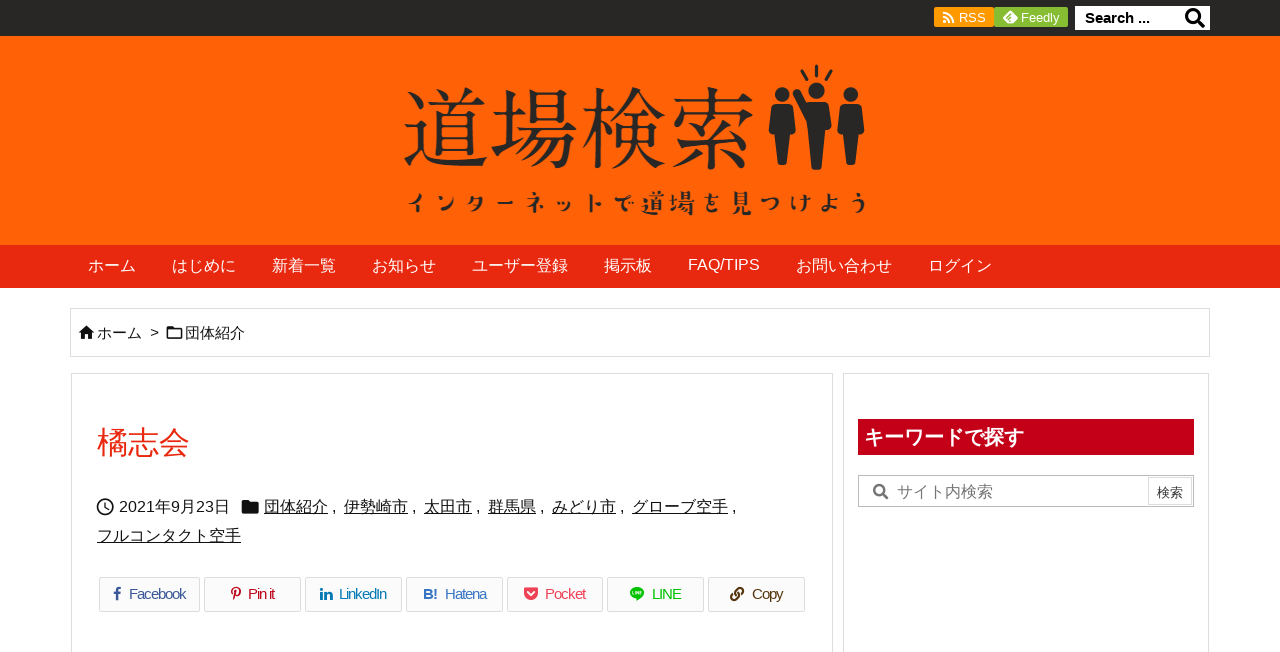

--- FILE ---
content_type: text/html; charset=UTF-8
request_url: https://www.dojos.org/archives/25000
body_size: 54769
content:
<!DOCTYPE html>
<html lang="ja" itemscope itemtype="https://schema.org/WebPage">
<head prefix="og: http://ogp.me/ns# article: http://ogp.me/ns/article# fb: http://ogp.me/ns/fb#">
<meta charset="UTF-8" />
<meta http-equiv="X-UA-Compatible" content="IE=edge" />
<meta http-equiv="Content-Security-Policy" content="upgrade-insecure-requests" />
<meta name="viewport" content="width=device-width, initial-scale=1, user-scalable=yes" />
<title>橘志会 | dojos.org</title>
<meta name='robots' content='max-image-preview:large' />
<link rel='dns-prefetch' href='//ajax.googleapis.com' />
<link rel='dns-prefetch' href='//s.w.org' />
<link rel='dns-prefetch' href='//www.googletagmanager.com' />
<link rel='dns-prefetch' href='//pagead2.googlesyndication.com' />
<link rel='preconnect' href='//fonts.googleapis.com' crossorigin />
<link rel="preload" as="style" type="text/css" href="https://www.dojos.org/wp-content/themes/luxeritas/style.async.min.css?v=1696203205" />
<link rel="preload" as="font" type="font/woff2" href="https://www.dojos.org/wp-content/themes/luxeritas/fonts/icomoon/fonts/icomoon.woff2" crossorigin />
<!-- Google tag (gtag.js) -->
<script async src="https://www.googletagmanager.com/gtag/js?id=G-REP6EGHSTB"></script>
<script>  window.dataLayer = window.dataLayer || [];
  function gtag(){dataLayer.push(arguments);}
  gtag('js', new Date());
  gtag('config', 'G-REP6EGHSTB');</script>
<link rel="canonical" href="https://www.dojos.org/archives/25000" />
<link rel='shortlink' href='https://www.dojos.org/?p=25000' />
<link rel="pingback" href="https://www.dojos.org/xmlrpc.php" />
<link rel="alternate" type="application/rss+xml" title="dojos.org RSS Feed" href="https://www.dojos.org/feed" />
<link rel="alternate" type="application/atom+xml" title="dojos.org Atom Feed" href="https://www.dojos.org/feed/atom" />
<meta name="description" content="群馬県伊勢崎市・みどり市・太田市の空手道場です 伊勢崎教室は実戦派・みどり市教室は健康派・太田教室は常設100畳の道場です。 お気軽にご連絡下さい。 小島　ＴＥＬ　080-6648-9656 &amp;nbs..." />
<meta name="theme-color" content="#4285f4">
<meta name="format-detection" content="telephone=no">
<meta name="referrer" content="no-referrer-when-downgrade" />
<meta property="og:type" content="article" />
<meta property="og:url" content="https://www.dojos.org/archives/25000" />
<meta property="og:title" content="橘志会 | dojos.org" />
<meta property="og:description" content="群馬県伊勢崎市・みどり市・太田市の空手道場です 伊勢崎教室は実戦派・みどり市教室は健康派・太田教室は常設100畳の道場です。 お気軽にご連絡下さい。 小島　ＴＥＬ　080-6648..." />
<meta property="og:image" content="https://dojos.org/wp-content/uploads/2022/02/dojos-ogp.png" />
<meta property="og:site_name" content="dojos.org" />
<meta property="og:locale" content="ja_JP" />
<meta property="article:section" content="団体紹介" />
<meta property="article:published_time" content="2021-09-23T19:01:11Z" />
<meta property="article:modified_time" content="2021-09-23T19:01:11Z" />
<meta name="twitter:card" content="summary" />
<meta name="twitter:domain" content="www.dojos.org" />
<meta name="twitter:creator" content="@info_dojos" />
<meta name="twitter:site" content="@info_dojos" />
<style id='wp-block-library-theme-inline-css'>
@charset "UTF-8";.wp-block-archives-dropdown label{display:block}.wp-block-audio{margin:0 0 1em}.wp-block-audio figcaption{margin-top:.5em;margin-bottom:1em}.wp-block-audio audio{width:100%;min-width:300px}.wp-block-button__link{color:#fff;background-color:#32373c;border-radius:9999px;box-shadow:none;cursor:pointer;display:inline-block;font-size:1.125em;padding:calc(.667em + 2px) calc(1.333em + 2px);text-align:center;text-decoration:none;word-break:break-word;box-sizing:border-box}.wp-block-button__link:active,.wp-block-button__link:focus,.wp-block-button__link:hover,.wp-block-button__link:visited{color:#fff}.wp-block-button__link.aligncenter{text-align:center}.wp-block-button__link.alignright{text-align:right}.wp-block-buttons>.wp-block-button.has-custom-width{max-width:none}.wp-block-buttons>.wp-block-button.has-custom-width .wp-block-button__link{width:100%}.wp-block-buttons>.wp-block-button.has-custom-font-size .wp-block-button__link{font-size:inherit}.wp-block-buttons>.wp-block-button.wp-block-button__width-25{width:calc(25% - var(--wp--style--block-gap,.5em)*0.75)}.wp-block-buttons>.wp-block-button.wp-block-button__width-50{width:calc(50% - var(--wp--style--block-gap,.5em)*0.5)}.wp-block-buttons>.wp-block-button.wp-block-button__width-75{width:calc(75% - var(--wp--style--block-gap,.5em)*0.25)}.wp-block-buttons>.wp-block-button.wp-block-button__width-100{width:100%;flex-basis:100%}.wp-block-buttons.is-vertical>.wp-block-button.wp-block-button__width-25{width:25%}.wp-block-buttons.is-vertical>.wp-block-button.wp-block-button__width-50{width:50%}.wp-block-buttons.is-vertical>.wp-block-button.wp-block-button__width-75{width:75%}.wp-block-button.is-style-squared,.wp-block-button__link.wp-block-button.is-style-squared{border-radius:0}.wp-block-button.no-border-radius,.wp-block-button__link.no-border-radius{border-radius:0!important}.is-style-outline>:where(.wp-block-button__link),:where(.wp-block-button__link).is-style-outline{border:2px solid;padding:.667em 1.333em}.is-style-outline>.wp-block-button__link:not(.has-text-color),.wp-block-button__link.is-style-outline:not(.has-text-color){color:currentColor}.is-style-outline>.wp-block-button__link:not(.has-background),.wp-block-button__link.is-style-outline:not(.has-background){background-color:transparent}.wp-block-buttons.is-vertical{flex-direction:column}.wp-block-buttons.is-vertical>.wp-block-button:last-child{margin-bottom:0}.wp-block-buttons>.wp-block-button{display:inline-block;margin:0}.wp-block-buttons.is-content-justification-left{justify-content:flex-start}.wp-block-buttons.is-content-justification-left.is-vertical{align-items:flex-start}.wp-block-buttons.is-content-justification-center{justify-content:center}.wp-block-buttons.is-content-justification-center.is-vertical{align-items:center}.wp-block-buttons.is-content-justification-right{justify-content:flex-end}.wp-block-buttons.is-content-justification-right.is-vertical{align-items:flex-end}.wp-block-buttons.is-content-justification-space-between{justify-content:space-between}.wp-block-buttons.aligncenter{text-align:center}.wp-block-buttons:not(.is-content-justification-space-between,.is-content-justification-right,.is-content-justification-left,.is-content-justification-center) .wp-block-button.aligncenter{margin-left:auto;margin-right:auto;width:100%}.wp-block-button.aligncenter,.wp-block-calendar{text-align:center}.wp-block-calendar tbody td,.wp-block-calendar th{padding:.25em;border:1px solid #ddd}.wp-block-calendar tfoot td{border:none}.wp-block-calendar table{width:100%;border-collapse:collapse}.wp-block-calendar table th{font-weight:400;background:#ddd}.wp-block-calendar a{text-decoration:underline}.wp-block-calendar table caption,.wp-block-calendar table tbody{color:#40464d}.wp-block-categories.alignleft{margin-right:2em}.wp-block-categories.alignright{margin-left:2em}.wp-block-code code{display:block;white-space:pre-wrap;overflow-wrap:break-word}.wp-block-columns{display:flex;margin-bottom:1.75em;box-sizing:border-box;flex-wrap:wrap}@media (min-width:782px){.wp-block-columns{flex-wrap:nowrap}}.wp-block-columns:where(.has-background){padding:1.25em 2.375em}.wp-block-columns.are-vertically-aligned-top{align-items:flex-start}.wp-block-columns.are-vertically-aligned-center{align-items:center}.wp-block-columns.are-vertically-aligned-bottom{align-items:flex-end}@media (max-width:599px){.wp-block-columns:not(.is-not-stacked-on-mobile)>.wp-block-column{flex-basis:100%!important}}@media (min-width:600px) and (max-width:781px){.wp-block-columns:not(.is-not-stacked-on-mobile)>.wp-block-column:not(:only-child){flex-basis:calc(50% - var(--wp--style--block-gap,2em)/2)!important;flex-grow:0}.wp-block-columns:not(.is-not-stacked-on-mobile)>.wp-block-column:nth-child(2n){margin-left:var(--wp--style--block-gap,2em)}}@media (min-width:782px){.wp-block-columns:not(.is-not-stacked-on-mobile)>.wp-block-column{flex-basis:0;flex-grow:1}.wp-block-columns:not(.is-not-stacked-on-mobile)>.wp-block-column[style*=flex-basis]{flex-grow:0}.wp-block-columns:not(.is-not-stacked-on-mobile)>.wp-block-column:not(:first-child){margin-left:var(--wp--style--block-gap,2em)}}.wp-block-columns.is-not-stacked-on-mobile{flex-wrap:nowrap}.wp-block-columns.is-not-stacked-on-mobile>.wp-block-column{flex-basis:0;flex-grow:1}.wp-block-columns.is-not-stacked-on-mobile>.wp-block-column[style*=flex-basis]{flex-grow:0}.wp-block-columns.is-not-stacked-on-mobile>.wp-block-column:not(:first-child){margin-left:var(--wp--style--block-gap,2em)}.wp-block-column{flex-grow:1;min-width:0;word-break:break-word;overflow-wrap:break-word}.wp-block-column.is-vertically-aligned-top{align-self:flex-start}.wp-block-column.is-vertically-aligned-center{align-self:center}.wp-block-column.is-vertically-aligned-bottom{align-self:flex-end}.wp-block-column.is-vertically-aligned-bottom,.wp-block-column.is-vertically-aligned-center,.wp-block-column.is-vertically-aligned-top{width:100%}.wp-block-cover,.wp-block-cover-image{position:relative;background-size:cover;background-position:50%;min-height:430px;width:100%;display:flex;justify-content:center;align-items:center;padding:1em;box-sizing:border-box}.wp-block-cover-image.has-parallax,.wp-block-cover.has-parallax{background-attachment:fixed}@supports (-webkit-overflow-scrolling:touch){.wp-block-cover-image.has-parallax,.wp-block-cover.has-parallax{background-attachment:scroll}}@media (prefers-reduced-motion:reduce){.wp-block-cover-image.has-parallax,.wp-block-cover.has-parallax{background-attachment:scroll}}.wp-block-cover-image.is-repeated,.wp-block-cover.is-repeated{background-repeat:repeat;background-size:auto}.wp-block-cover-image.has-background-dim:not([class*=-background-color]),.wp-block-cover-image .has-background-dim:not([class*=-background-color]),.wp-block-cover.has-background-dim:not([class*=-background-color]),.wp-block-cover .has-background-dim:not([class*=-background-color]){background-color:#000}.wp-block-cover-image .has-background-dim.has-background-gradient,.wp-block-cover .has-background-dim.has-background-gradient{background-color:transparent}.wp-block-cover-image.has-background-dim:before,.wp-block-cover.has-background-dim:before{content:"";background-color:inherit}.wp-block-cover-image.has-background-dim:not(.has-background-gradient):before,.wp-block-cover-image .wp-block-cover__background,.wp-block-cover-image .wp-block-cover__gradient-background,.wp-block-cover.has-background-dim:not(.has-background-gradient):before,.wp-block-cover .wp-block-cover__background,.wp-block-cover .wp-block-cover__gradient-background{position:absolute;top:0;left:0;bottom:0;right:0;z-index:1;opacity:.5}.wp-block-cover-image.has-background-dim.has-background-dim-10 .wp-block-cover__gradient-background,.wp-block-cover-image.has-background-dim.has-background-dim-10:not(.has-background-gradient):before,.wp-block-cover.has-background-dim.has-background-dim-10 .wp-block-cover__gradient-background,.wp-block-cover.has-background-dim.has-background-dim-10:not(.has-background-gradient):before{opacity:.1}.wp-block-cover-image.has-background-dim.has-background-dim-20 .wp-block-cover__gradient-background,.wp-block-cover-image.has-background-dim.has-background-dim-20:not(.has-background-gradient):before,.wp-block-cover.has-background-dim.has-background-dim-20 .wp-block-cover__gradient-background,.wp-block-cover.has-background-dim.has-background-dim-20:not(.has-background-gradient):before{opacity:.2}.wp-block-cover-image.has-background-dim.has-background-dim-30 .wp-block-cover__gradient-background,.wp-block-cover-image.has-background-dim.has-background-dim-30:not(.has-background-gradient):before,.wp-block-cover.has-background-dim.has-background-dim-30 .wp-block-cover__gradient-background,.wp-block-cover.has-background-dim.has-background-dim-30:not(.has-background-gradient):before{opacity:.3}.wp-block-cover-image.has-background-dim.has-background-dim-40 .wp-block-cover__gradient-background,.wp-block-cover-image.has-background-dim.has-background-dim-40:not(.has-background-gradient):before,.wp-block-cover.has-background-dim.has-background-dim-40 .wp-block-cover__gradient-background,.wp-block-cover.has-background-dim.has-background-dim-40:not(.has-background-gradient):before{opacity:.4}.wp-block-cover-image.has-background-dim.has-background-dim-50 .wp-block-cover__gradient-background,.wp-block-cover-image.has-background-dim.has-background-dim-50:not(.has-background-gradient):before,.wp-block-cover.has-background-dim.has-background-dim-50 .wp-block-cover__gradient-background,.wp-block-cover.has-background-dim.has-background-dim-50:not(.has-background-gradient):before{opacity:.5}.wp-block-cover-image.has-background-dim.has-background-dim-60 .wp-block-cover__gradient-background,.wp-block-cover-image.has-background-dim.has-background-dim-60:not(.has-background-gradient):before,.wp-block-cover.has-background-dim.has-background-dim-60 .wp-block-cover__gradient-background,.wp-block-cover.has-background-dim.has-background-dim-60:not(.has-background-gradient):before{opacity:.6}.wp-block-cover-image.has-background-dim.has-background-dim-70 .wp-block-cover__gradient-background,.wp-block-cover-image.has-background-dim.has-background-dim-70:not(.has-background-gradient):before,.wp-block-cover.has-background-dim.has-background-dim-70 .wp-block-cover__gradient-background,.wp-block-cover.has-background-dim.has-background-dim-70:not(.has-background-gradient):before{opacity:.7}.wp-block-cover-image.has-background-dim.has-background-dim-80 .wp-block-cover__gradient-background,.wp-block-cover-image.has-background-dim.has-background-dim-80:not(.has-background-gradient):before,.wp-block-cover.has-background-dim.has-background-dim-80 .wp-block-cover__gradient-background,.wp-block-cover.has-background-dim.has-background-dim-80:not(.has-background-gradient):before{opacity:.8}.wp-block-cover-image.has-background-dim.has-background-dim-90 .wp-block-cover__gradient-background,.wp-block-cover-image.has-background-dim.has-background-dim-90:not(.has-background-gradient):before,.wp-block-cover.has-background-dim.has-background-dim-90 .wp-block-cover__gradient-background,.wp-block-cover.has-background-dim.has-background-dim-90:not(.has-background-gradient):before{opacity:.9}.wp-block-cover-image.has-background-dim.has-background-dim-100 .wp-block-cover__gradient-background,.wp-block-cover-image.has-background-dim.has-background-dim-100:not(.has-background-gradient):before,.wp-block-cover.has-background-dim.has-background-dim-100 .wp-block-cover__gradient-background,.wp-block-cover.has-background-dim.has-background-dim-100:not(.has-background-gradient):before{opacity:1}.wp-block-cover-image .wp-block-cover__gradient-background.has-background-dim.has-background-dim-0,.wp-block-cover .wp-block-cover__gradient-background.has-background-dim.has-background-dim-0{opacity:0}.wp-block-cover-image .wp-block-cover__gradient-background.has-background-dim.has-background-dim-10,.wp-block-cover .wp-block-cover__gradient-background.has-background-dim.has-background-dim-10{opacity:.1}.wp-block-cover-image .wp-block-cover__gradient-background.has-background-dim.has-background-dim-20,.wp-block-cover .wp-block-cover__gradient-background.has-background-dim.has-background-dim-20{opacity:.2}.wp-block-cover-image .wp-block-cover__gradient-background.has-background-dim.has-background-dim-30,.wp-block-cover .wp-block-cover__gradient-background.has-background-dim.has-background-dim-30{opacity:.3}.wp-block-cover-image .wp-block-cover__gradient-background.has-background-dim.has-background-dim-40,.wp-block-cover .wp-block-cover__gradient-background.has-background-dim.has-background-dim-40{opacity:.4}.wp-block-cover-image .wp-block-cover__gradient-background.has-background-dim.has-background-dim-50,.wp-block-cover .wp-block-cover__gradient-background.has-background-dim.has-background-dim-50{opacity:.5}.wp-block-cover-image .wp-block-cover__gradient-background.has-background-dim.has-background-dim-60,.wp-block-cover .wp-block-cover__gradient-background.has-background-dim.has-background-dim-60{opacity:.6}.wp-block-cover-image .wp-block-cover__gradient-background.has-background-dim.has-background-dim-70,.wp-block-cover .wp-block-cover__gradient-background.has-background-dim.has-background-dim-70{opacity:.7}.wp-block-cover-image .wp-block-cover__gradient-background.has-background-dim.has-background-dim-80,.wp-block-cover .wp-block-cover__gradient-background.has-background-dim.has-background-dim-80{opacity:.8}.wp-block-cover-image .wp-block-cover__gradient-background.has-background-dim.has-background-dim-90,.wp-block-cover .wp-block-cover__gradient-background.has-background-dim.has-background-dim-90{opacity:.9}.wp-block-cover-image .wp-block-cover__gradient-background.has-background-dim.has-background-dim-100,.wp-block-cover .wp-block-cover__gradient-background.has-background-dim.has-background-dim-100{opacity:1}.wp-block-cover-image.alignleft,.wp-block-cover-image.alignright,.wp-block-cover.alignleft,.wp-block-cover.alignright{max-width:420px;width:100%}.wp-block-cover-image:after,.wp-block-cover:after{display:block;content:"";font-size:0;min-height:inherit}@supports (position:sticky){.wp-block-cover-image:after,.wp-block-cover:after{content:none}}.wp-block-cover-image.aligncenter,.wp-block-cover-image.alignleft,.wp-block-cover-image.alignright,.wp-block-cover.aligncenter,.wp-block-cover.alignleft,.wp-block-cover.alignright{display:flex}.wp-block-cover-image .wp-block-cover__inner-container,.wp-block-cover .wp-block-cover__inner-container{width:100%;z-index:1;color:#fff}.wp-block-cover-image.is-light .wp-block-cover__inner-container,.wp-block-cover.is-light .wp-block-cover__inner-container{color:#000}.wp-block-cover-image h1:not(.has-text-color),.wp-block-cover-image h2:not(.has-text-color),.wp-block-cover-image h3:not(.has-text-color),.wp-block-cover-image h4:not(.has-text-color),.wp-block-cover-image h5:not(.has-text-color),.wp-block-cover-image h6:not(.has-text-color),.wp-block-cover-image p:not(.has-text-color),.wp-block-cover h1:not(.has-text-color),.wp-block-cover h2:not(.has-text-color),.wp-block-cover h3:not(.has-text-color),.wp-block-cover h4:not(.has-text-color),.wp-block-cover h5:not(.has-text-color),.wp-block-cover h6:not(.has-text-color),.wp-block-cover p:not(.has-text-color){color:inherit}.wp-block-cover-image.is-position-top-left,.wp-block-cover.is-position-top-left{align-items:flex-start;justify-content:flex-start}.wp-block-cover-image.is-position-top-center,.wp-block-cover.is-position-top-center{align-items:flex-start;justify-content:center}.wp-block-cover-image.is-position-top-right,.wp-block-cover.is-position-top-right{align-items:flex-start;justify-content:flex-end}.wp-block-cover-image.is-position-center-left,.wp-block-cover.is-position-center-left{align-items:center;justify-content:flex-start}.wp-block-cover-image.is-position-center-center,.wp-block-cover.is-position-center-center{align-items:center;justify-content:center}.wp-block-cover-image.is-position-center-right,.wp-block-cover.is-position-center-right{align-items:center;justify-content:flex-end}.wp-block-cover-image.is-position-bottom-left,.wp-block-cover.is-position-bottom-left{align-items:flex-end;justify-content:flex-start}.wp-block-cover-image.is-position-bottom-center,.wp-block-cover.is-position-bottom-center{align-items:flex-end;justify-content:center}.wp-block-cover-image.is-position-bottom-right,.wp-block-cover.is-position-bottom-right{align-items:flex-end;justify-content:flex-end}.wp-block-cover-image.has-custom-content-position.has-custom-content-position .wp-block-cover__inner-container,.wp-block-cover.has-custom-content-position.has-custom-content-position .wp-block-cover__inner-container{margin:0;width:auto}.wp-block-cover-image img.wp-block-cover__image-background,.wp-block-cover-image video.wp-block-cover__video-background,.wp-block-cover img.wp-block-cover__image-background,.wp-block-cover video.wp-block-cover__video-background{position:absolute;top:0;left:0;right:0;bottom:0;margin:0;padding:0;width:100%;height:100%;max-width:none;max-height:none;-o-object-fit:cover;object-fit:cover;outline:none;border:none;box-shadow:none}.wp-block-cover__image-background,.wp-block-cover__video-background{z-index:0}.wp-block-cover-image-text,.wp-block-cover-image-text a,.wp-block-cover-image-text a:active,.wp-block-cover-image-text a:focus,.wp-block-cover-image-text a:hover,.wp-block-cover-text,.wp-block-cover-text a,.wp-block-cover-text a:active,.wp-block-cover-text a:focus,.wp-block-cover-text a:hover,section.wp-block-cover-image h2,section.wp-block-cover-image h2 a,section.wp-block-cover-image h2 a:active,section.wp-block-cover-image h2 a:focus,section.wp-block-cover-image h2 a:hover{color:#fff}.wp-block-cover-image .wp-block-cover.has-left-content{justify-content:flex-start}.wp-block-cover-image .wp-block-cover.has-right-content{justify-content:flex-end}.wp-block-cover-image.has-left-content .wp-block-cover-image-text,.wp-block-cover.has-left-content .wp-block-cover-text,section.wp-block-cover-image.has-left-content>h2{margin-left:0;text-align:left}.wp-block-cover-image.has-right-content .wp-block-cover-image-text,.wp-block-cover.has-right-content .wp-block-cover-text,section.wp-block-cover-image.has-right-content>h2{margin-right:0;text-align:right}.wp-block-cover-image .wp-block-cover-image-text,.wp-block-cover .wp-block-cover-text,section.wp-block-cover-image>h2{font-size:2em;line-height:1.25;z-index:1;margin-bottom:0;max-width:840px;padding:.44em;text-align:center}.wp-block-embed.alignleft,.wp-block-embed.alignright,.wp-block[data-align=left]>[data-type="core/embed"],.wp-block[data-align=right]>[data-type="core/embed"]{max-width:360px;width:100%}.wp-block-embed.alignleft .wp-block-embed__wrapper,.wp-block-embed.alignright .wp-block-embed__wrapper,.wp-block[data-align=left]>[data-type="core/embed"] .wp-block-embed__wrapper,.wp-block[data-align=right]>[data-type="core/embed"] .wp-block-embed__wrapper{min-width:280px}.wp-block-cover .wp-block-embed{min-width:320px;min-height:240px}.wp-block-embed{margin:0 0 1em;overflow-wrap:break-word}.wp-block-embed figcaption{margin-top:.5em;margin-bottom:1em}.wp-block-embed iframe{max-width:100%}.wp-block-embed__wrapper{position:relative}.wp-embed-responsive .wp-has-aspect-ratio .wp-block-embed__wrapper:before{content:"";display:block;padding-top:50%}.wp-embed-responsive .wp-has-aspect-ratio iframe{position:absolute;top:0;right:0;bottom:0;left:0;height:100%;width:100%}.wp-embed-responsive .wp-embed-aspect-21-9 .wp-block-embed__wrapper:before{padding-top:42.85%}.wp-embed-responsive .wp-embed-aspect-18-9 .wp-block-embed__wrapper:before{padding-top:50%}.wp-embed-responsive .wp-embed-aspect-16-9 .wp-block-embed__wrapper:before{padding-top:56.25%}.wp-embed-responsive .wp-embed-aspect-4-3 .wp-block-embed__wrapper:before{padding-top:75%}.wp-embed-responsive .wp-embed-aspect-1-1 .wp-block-embed__wrapper:before{padding-top:100%}.wp-embed-responsive .wp-embed-aspect-9-16 .wp-block-embed__wrapper:before{padding-top:177.77%}.wp-embed-responsive .wp-embed-aspect-1-2 .wp-block-embed__wrapper:before{padding-top:200%}.wp-block-file{margin-bottom:1.5em}.wp-block-file.aligncenter{text-align:center}.wp-block-file.alignright{text-align:right}.wp-block-file .wp-block-file__embed{margin-bottom:1em}.wp-block-file .wp-block-file__button{background:#32373c;border-radius:2em;color:#fff;font-size:.8em;padding:.5em 1em}.wp-block-file a.wp-block-file__button{text-decoration:none}.wp-block-file a.wp-block-file__button:active,.wp-block-file a.wp-block-file__button:focus,.wp-block-file a.wp-block-file__button:hover,.wp-block-file a.wp-block-file__button:visited{box-shadow:none;color:#fff;opacity:.85;text-decoration:none}.wp-block-file *+.wp-block-file__button{margin-left:.75em}.blocks-gallery-grid,.wp-block-gallery{display:flex;flex-wrap:wrap;list-style-type:none;padding:0;margin:0}.blocks-gallery-grid .blocks-gallery-image,.blocks-gallery-grid .blocks-gallery-item,.wp-block-gallery .blocks-gallery-image,.wp-block-gallery .blocks-gallery-item{margin:0 1em 1em 0;display:flex;flex-grow:1;flex-direction:column;justify-content:center;position:relative;width:calc(50% - 1em)}.blocks-gallery-grid .blocks-gallery-image:nth-of-type(2n),.blocks-gallery-grid .blocks-gallery-item:nth-of-type(2n),.wp-block-gallery .blocks-gallery-image:nth-of-type(2n),.wp-block-gallery .blocks-gallery-item:nth-of-type(2n){margin-right:0}.blocks-gallery-grid .blocks-gallery-image figure,.blocks-gallery-grid .blocks-gallery-item figure,.wp-block-gallery .blocks-gallery-image figure,.wp-block-gallery .blocks-gallery-item figure{margin:0;height:100%;display:flex;align-items:flex-end;justify-content:flex-start}.blocks-gallery-grid .blocks-gallery-image img,.blocks-gallery-grid .blocks-gallery-item img,.wp-block-gallery .blocks-gallery-image img,.wp-block-gallery .blocks-gallery-item img{display:block;max-width:100%;height:auto;width:auto}.blocks-gallery-grid .blocks-gallery-image figcaption,.blocks-gallery-grid .blocks-gallery-item figcaption,.wp-block-gallery .blocks-gallery-image figcaption,.wp-block-gallery .blocks-gallery-item figcaption{position:absolute;bottom:0;width:100%;max-height:100%;overflow:auto;padding:3em .77em .7em;color:#fff;text-align:center;font-size:.8em;background:linear-gradient(0deg,rgba(0,0,0,.7),rgba(0,0,0,.3) 70%,transparent);box-sizing:border-box;margin:0;z-index:2}.blocks-gallery-grid .blocks-gallery-image figcaption img,.blocks-gallery-grid .blocks-gallery-item figcaption img,.wp-block-gallery .blocks-gallery-image figcaption img,.wp-block-gallery .blocks-gallery-item figcaption img{display:inline}.blocks-gallery-grid figcaption,.wp-block-gallery figcaption{flex-grow:1}.blocks-gallery-grid.is-cropped .blocks-gallery-image a,.blocks-gallery-grid.is-cropped .blocks-gallery-image img,.blocks-gallery-grid.is-cropped .blocks-gallery-item a,.blocks-gallery-grid.is-cropped .blocks-gallery-item img,.wp-block-gallery.is-cropped .blocks-gallery-image a,.wp-block-gallery.is-cropped .blocks-gallery-image img,.wp-block-gallery.is-cropped .blocks-gallery-item a,.wp-block-gallery.is-cropped .blocks-gallery-item img{width:100%;height:100%;flex:1;-o-object-fit:cover;object-fit:cover}.blocks-gallery-grid.columns-1 .blocks-gallery-image,.blocks-gallery-grid.columns-1 .blocks-gallery-item,.wp-block-gallery.columns-1 .blocks-gallery-image,.wp-block-gallery.columns-1 .blocks-gallery-item{width:100%;margin-right:0}@media (min-width:600px){.blocks-gallery-grid.columns-3 .blocks-gallery-image,.blocks-gallery-grid.columns-3 .blocks-gallery-item,.wp-block-gallery.columns-3 .blocks-gallery-image,.wp-block-gallery.columns-3 .blocks-gallery-item{width:calc(33.33333% - .66667em);margin-right:1em}.blocks-gallery-grid.columns-4 .blocks-gallery-image,.blocks-gallery-grid.columns-4 .blocks-gallery-item,.wp-block-gallery.columns-4 .blocks-gallery-image,.wp-block-gallery.columns-4 .blocks-gallery-item{width:calc(25% - .75em);margin-right:1em}.blocks-gallery-grid.columns-5 .blocks-gallery-image,.blocks-gallery-grid.columns-5 .blocks-gallery-item,.wp-block-gallery.columns-5 .blocks-gallery-image,.wp-block-gallery.columns-5 .blocks-gallery-item{width:calc(20% - .8em);margin-right:1em}.blocks-gallery-grid.columns-6 .blocks-gallery-image,.blocks-gallery-grid.columns-6 .blocks-gallery-item,.wp-block-gallery.columns-6 .blocks-gallery-image,.wp-block-gallery.columns-6 .blocks-gallery-item{width:calc(16.66667% - .83333em);margin-right:1em}.blocks-gallery-grid.columns-7 .blocks-gallery-image,.blocks-gallery-grid.columns-7 .blocks-gallery-item,.wp-block-gallery.columns-7 .blocks-gallery-image,.wp-block-gallery.columns-7 .blocks-gallery-item{width:calc(14.28571% - .85714em);margin-right:1em}.blocks-gallery-grid.columns-8 .blocks-gallery-image,.blocks-gallery-grid.columns-8 .blocks-gallery-item,.wp-block-gallery.columns-8 .blocks-gallery-image,.wp-block-gallery.columns-8 .blocks-gallery-item{width:calc(12.5% - .875em);margin-right:1em}.blocks-gallery-grid.columns-1 .blocks-gallery-image:nth-of-type(1n),.blocks-gallery-grid.columns-1 .blocks-gallery-item:nth-of-type(1n),.blocks-gallery-grid.columns-2 .blocks-gallery-image:nth-of-type(2n),.blocks-gallery-grid.columns-2 .blocks-gallery-item:nth-of-type(2n),.blocks-gallery-grid.columns-3 .blocks-gallery-image:nth-of-type(3n),.blocks-gallery-grid.columns-3 .blocks-gallery-item:nth-of-type(3n),.blocks-gallery-grid.columns-4 .blocks-gallery-image:nth-of-type(4n),.blocks-gallery-grid.columns-4 .blocks-gallery-item:nth-of-type(4n),.blocks-gallery-grid.columns-5 .blocks-gallery-image:nth-of-type(5n),.blocks-gallery-grid.columns-5 .blocks-gallery-item:nth-of-type(5n),.blocks-gallery-grid.columns-6 .blocks-gallery-image:nth-of-type(6n),.blocks-gallery-grid.columns-6 .blocks-gallery-item:nth-of-type(6n),.blocks-gallery-grid.columns-7 .blocks-gallery-image:nth-of-type(7n),.blocks-gallery-grid.columns-7 .blocks-gallery-item:nth-of-type(7n),.blocks-gallery-grid.columns-8 .blocks-gallery-image:nth-of-type(8n),.blocks-gallery-grid.columns-8 .blocks-gallery-item:nth-of-type(8n),.wp-block-gallery.columns-1 .blocks-gallery-image:nth-of-type(1n),.wp-block-gallery.columns-1 .blocks-gallery-item:nth-of-type(1n),.wp-block-gallery.columns-2 .blocks-gallery-image:nth-of-type(2n),.wp-block-gallery.columns-2 .blocks-gallery-item:nth-of-type(2n),.wp-block-gallery.columns-3 .blocks-gallery-image:nth-of-type(3n),.wp-block-gallery.columns-3 .blocks-gallery-item:nth-of-type(3n),.wp-block-gallery.columns-4 .blocks-gallery-image:nth-of-type(4n),.wp-block-gallery.columns-4 .blocks-gallery-item:nth-of-type(4n),.wp-block-gallery.columns-5 .blocks-gallery-image:nth-of-type(5n),.wp-block-gallery.columns-5 .blocks-gallery-item:nth-of-type(5n),.wp-block-gallery.columns-6 .blocks-gallery-image:nth-of-type(6n),.wp-block-gallery.columns-6 .blocks-gallery-item:nth-of-type(6n),.wp-block-gallery.columns-7 .blocks-gallery-image:nth-of-type(7n),.wp-block-gallery.columns-7 .blocks-gallery-item:nth-of-type(7n),.wp-block-gallery.columns-8 .blocks-gallery-image:nth-of-type(8n),.wp-block-gallery.columns-8 .blocks-gallery-item:nth-of-type(8n){margin-right:0}}.blocks-gallery-grid .blocks-gallery-image:last-child,.blocks-gallery-grid .blocks-gallery-item:last-child,.wp-block-gallery .blocks-gallery-image:last-child,.wp-block-gallery .blocks-gallery-item:last-child{margin-right:0}.blocks-gallery-grid.alignleft,.blocks-gallery-grid.alignright,.wp-block-gallery.alignleft,.wp-block-gallery.alignright{max-width:420px;width:100%}.blocks-gallery-grid.aligncenter .blocks-gallery-item figure,.wp-block-gallery.aligncenter .blocks-gallery-item figure{justify-content:center}.wp-block-gallery:not(.is-cropped) .blocks-gallery-item{align-self:flex-start}.wp-block-gallery.has-nested-images{display:flex;flex-wrap:wrap}.wp-block-gallery.has-nested-images figure.wp-block-image:not(#individual-image){margin:0 var(--gallery-block--gutter-size,16px) var(--gallery-block--gutter-size,16px) 0;width:calc(50% - var(--gallery-block--gutter-size,16px)/2)}.wp-block-gallery.has-nested-images figure.wp-block-image:not(#individual-image):last-of-type:not(#individual-image),.wp-block-gallery.has-nested-images figure.wp-block-image:not(#individual-image):nth-of-type(2n){margin-right:0}.wp-block-gallery.has-nested-images figure.wp-block-image{display:flex;flex-grow:1;justify-content:center;position:relative;margin-top:auto;margin-bottom:auto;flex-direction:column;max-width:100%}.wp-block-gallery.has-nested-images figure.wp-block-image>a,.wp-block-gallery.has-nested-images figure.wp-block-image>div{margin:0;flex-direction:column;flex-grow:1}.wp-block-gallery.has-nested-images figure.wp-block-image img{display:block;height:auto;max-width:100%!important;width:auto}.wp-block-gallery.has-nested-images figure.wp-block-image figcaption{background:linear-gradient(0deg,rgba(0,0,0,.7),rgba(0,0,0,.3) 70%,transparent);bottom:0;color:#fff;font-size:13px;left:0;margin-bottom:0;max-height:60%;overflow:auto;padding:0 8px 8px;position:absolute;text-align:center;width:100%;box-sizing:border-box}.wp-block-gallery.has-nested-images figure.wp-block-image figcaption img{display:inline}.wp-block-gallery.has-nested-images figure.wp-block-image.is-style-rounded>a,.wp-block-gallery.has-nested-images figure.wp-block-image.is-style-rounded>div{flex:1 1 auto}.wp-block-gallery.has-nested-images figure.wp-block-image.is-style-rounded figcaption{flex:initial;background:none;color:inherit;margin:0;padding:10px 10px 9px;position:relative}.wp-block-gallery.has-nested-images figcaption{flex-grow:1;flex-basis:100%;text-align:center}.wp-block-gallery.has-nested-images:not(.is-cropped) figure.wp-block-image:not(#individual-image){margin-top:0;margin-bottom:auto}.wp-block-gallery.has-nested-images:not(.is-cropped) figure.wp-block-image:not(#individual-image) img{margin-bottom:var(--gallery-block--gutter-size,16px)}.wp-block-gallery.has-nested-images:not(.is-cropped) figure.wp-block-image:not(#individual-image) figcaption{bottom:var(--gallery-block--gutter-size,16px)}.wp-block-gallery.has-nested-images.is-cropped figure.wp-block-image:not(#individual-image){align-self:inherit}.wp-block-gallery.has-nested-images.is-cropped figure.wp-block-image:not(#individual-image)>a,.wp-block-gallery.has-nested-images.is-cropped figure.wp-block-image:not(#individual-image)>div:not(.components-drop-zone){display:flex}.wp-block-gallery.has-nested-images.is-cropped figure.wp-block-image:not(#individual-image) a,.wp-block-gallery.has-nested-images.is-cropped figure.wp-block-image:not(#individual-image) img{width:100%;flex:1 0 0%;height:100%;-o-object-fit:cover;object-fit:cover}.wp-block-gallery.has-nested-images.columns-1 figure.wp-block-image:not(#individual-image){margin-right:0;width:100%}@media (min-width:600px){.wp-block-gallery.has-nested-images.columns-3 figure.wp-block-image:not(#individual-image){margin-right:var(--gallery-block--gutter-size,16px);width:calc(33.33333% - var(--gallery-block--gutter-size,16px)*0.66667)}.wp-block-gallery.has-nested-images.columns-3 figure.wp-block-image:not(#individual-image).is-dragging~figure.wp-block-image:not(#individual-image){margin-right:var(--gallery-block--gutter-size,16px)}.wp-block-gallery.has-nested-images.columns-4 figure.wp-block-image:not(#individual-image){margin-right:var(--gallery-block--gutter-size,16px);width:calc(25% - var(--gallery-block--gutter-size,16px)*0.75)}.wp-block-gallery.has-nested-images.columns-4 figure.wp-block-image:not(#individual-image).is-dragging~figure.wp-block-image:not(#individual-image){margin-right:var(--gallery-block--gutter-size,16px)}.wp-block-gallery.has-nested-images.columns-5 figure.wp-block-image:not(#individual-image){margin-right:var(--gallery-block--gutter-size,16px);width:calc(20% - var(--gallery-block--gutter-size,16px)*0.8)}.wp-block-gallery.has-nested-images.columns-5 figure.wp-block-image:not(#individual-image).is-dragging~figure.wp-block-image:not(#individual-image){margin-right:var(--gallery-block--gutter-size,16px)}.wp-block-gallery.has-nested-images.columns-6 figure.wp-block-image:not(#individual-image){margin-right:var(--gallery-block--gutter-size,16px);width:calc(16.66667% - var(--gallery-block--gutter-size,16px)*0.83333)}.wp-block-gallery.has-nested-images.columns-6 figure.wp-block-image:not(#individual-image).is-dragging~figure.wp-block-image:not(#individual-image){margin-right:var(--gallery-block--gutter-size,16px)}.wp-block-gallery.has-nested-images.columns-7 figure.wp-block-image:not(#individual-image){margin-right:var(--gallery-block--gutter-size,16px);width:calc(14.28571% - var(--gallery-block--gutter-size,16px)*0.85714)}.wp-block-gallery.has-nested-images.columns-7 figure.wp-block-image:not(#individual-image).is-dragging~figure.wp-block-image:not(#individual-image){margin-right:var(--gallery-block--gutter-size,16px)}.wp-block-gallery.has-nested-images.columns-8 figure.wp-block-image:not(#individual-image){margin-right:var(--gallery-block--gutter-size,16px);width:calc(12.5% - var(--gallery-block--gutter-size,16px)*0.875)}.wp-block-gallery.has-nested-images.columns-8 figure.wp-block-image:not(#individual-image).is-dragging~figure.wp-block-image:not(#individual-image){margin-right:var(--gallery-block--gutter-size,16px)}.wp-block-gallery.has-nested-images.columns-1 figure.wp-block-image:not(#individual-image):nth-of-type(1n),.wp-block-gallery.has-nested-images.columns-2 figure.wp-block-image:not(#individual-image):nth-of-type(2n),.wp-block-gallery.has-nested-images.columns-3 figure.wp-block-image:not(#individual-image):nth-of-type(3n),.wp-block-gallery.has-nested-images.columns-4 figure.wp-block-image:not(#individual-image):nth-of-type(4n),.wp-block-gallery.has-nested-images.columns-5 figure.wp-block-image:not(#individual-image):nth-of-type(5n),.wp-block-gallery.has-nested-images.columns-6 figure.wp-block-image:not(#individual-image):nth-of-type(6n),.wp-block-gallery.has-nested-images.columns-7 figure.wp-block-image:not(#individual-image):nth-of-type(7n),.wp-block-gallery.has-nested-images.columns-8 figure.wp-block-image:not(#individual-image):nth-of-type(8n){margin-right:0}.wp-block-gallery.has-nested-images.columns-default figure.wp-block-image:not(#individual-image){margin-right:var(--gallery-block--gutter-size,16px);width:calc(33.33% - var(--gallery-block--gutter-size,16px)*0.66667)}.wp-block-gallery.has-nested-images.columns-default figure.wp-block-image:not(#individual-image):nth-of-type(3n+3){margin-right:0}.wp-block-gallery.has-nested-images.columns-default figure.wp-block-image:not(#individual-image):first-child:nth-last-child(2),.wp-block-gallery.has-nested-images.columns-default figure.wp-block-image:not(#individual-image):first-child:nth-last-child(2)~figure.wp-block-image:not(#individual-image){width:calc(50% - var(--gallery-block--gutter-size,16px)*0.5)}.wp-block-gallery.has-nested-images.columns-default figure.wp-block-image:not(#individual-image):first-child:last-child{width:100%}}.wp-block-gallery.has-nested-images.alignleft,.wp-block-gallery.has-nested-images.alignright{max-width:420px;width:100%}.wp-block-gallery.has-nested-images.aligncenter{justify-content:center}.wp-block-group{box-sizing:border-box}h1,h2,h3,h4,h5,h6{overflow-wrap:break-word}h1.has-background,h2.has-background,h3.has-background,h4.has-background,h5.has-background,h6.has-background{padding:1.25em 2.375em}.wp-block-image{margin:0 0 1em}.wp-block-image img{height:auto;max-width:100%;vertical-align:bottom}.wp-block-image:not(.is-style-rounded)>a,.wp-block-image:not(.is-style-rounded) img{border-radius:inherit}.wp-block-image.aligncenter{text-align:center}.wp-block-image.alignfull img,.wp-block-image.alignwide img{height:auto;width:100%}.wp-block-image .aligncenter,.wp-block-image .alignleft,.wp-block-image .alignright{display:table}.wp-block-image .aligncenter>figcaption,.wp-block-image .alignleft>figcaption,.wp-block-image .alignright>figcaption{display:table-caption;caption-side:bottom}.wp-block-image .alignleft{float:left;margin:.5em 1em .5em 0}.wp-block-image .alignright{float:right;margin:.5em 0 .5em 1em}.wp-block-image .aligncenter{margin-left:auto;margin-right:auto}.wp-block-image figcaption{margin-top:.5em;margin-bottom:1em}.wp-block-image.is-style-circle-mask img,.wp-block-image.is-style-rounded img{border-radius:9999px}@supports ((-webkit-mask-image:none) or (mask-image:none)) or (-webkit-mask-image:none){.wp-block-image.is-style-circle-mask img{-webkit-mask-image:url('data:image/svg+xml;utf8,<svg viewBox="0 0 100 100" xmlns="http://www.w3.org/2000/svg"><circle cx="50" cy="50" r="50"/></svg>');mask-image:url('data:image/svg+xml;utf8,<svg viewBox="0 0 100 100" xmlns="http://www.w3.org/2000/svg"><circle cx="50" cy="50" r="50"/></svg>');mask-mode:alpha;-webkit-mask-repeat:no-repeat;mask-repeat:no-repeat;-webkit-mask-size:contain;mask-size:contain;-webkit-mask-position:center;mask-position:center;border-radius:0}}.wp-block-image figure{margin:0}ol.wp-block-latest-comments{margin-left:0}.wp-block-latest-comments .wp-block-latest-comments{padding-left:0}.wp-block-latest-comments__comment{line-height:1.1;list-style:none;margin-bottom:1em}.has-avatars .wp-block-latest-comments__comment{min-height:2.25em;list-style:none}.has-avatars .wp-block-latest-comments__comment .wp-block-latest-comments__comment-excerpt,.has-avatars .wp-block-latest-comments__comment .wp-block-latest-comments__comment-meta{margin-left:3.25em}.has-dates .wp-block-latest-comments__comment,.has-excerpts .wp-block-latest-comments__comment{line-height:1.5}.wp-block-latest-comments__comment-excerpt p{font-size:.875em;line-height:1.8;margin:.36em 0 1.4em}.wp-block-latest-comments__comment-date{display:block;font-size:.75em}.wp-block-latest-comments .avatar,.wp-block-latest-comments__comment-avatar{border-radius:1.5em;display:block;float:left;height:2.5em;margin-right:.75em;width:2.5em}.wp-block-latest-posts.alignleft{margin-right:2em}.wp-block-latest-posts.alignright{margin-left:2em}.wp-block-latest-posts.wp-block-latest-posts__list{list-style:none;padding-left:0}.wp-block-latest-posts.wp-block-latest-posts__list li{clear:both}.wp-block-latest-posts.is-grid{display:flex;flex-wrap:wrap;padding:0}.wp-block-latest-posts.is-grid li{margin:0 1.25em 1.25em 0;width:100%}@media (min-width:600px){.wp-block-latest-posts.columns-2 li{width:calc(50% - .625em)}.wp-block-latest-posts.columns-2 li:nth-child(2n){margin-right:0}.wp-block-latest-posts.columns-3 li{width:calc(33.33333% - .83333em)}.wp-block-latest-posts.columns-3 li:nth-child(3n){margin-right:0}.wp-block-latest-posts.columns-4 li{width:calc(25% - .9375em)}.wp-block-latest-posts.columns-4 li:nth-child(4n){margin-right:0}.wp-block-latest-posts.columns-5 li{width:calc(20% - 1em)}.wp-block-latest-posts.columns-5 li:nth-child(5n){margin-right:0}.wp-block-latest-posts.columns-6 li{width:calc(16.66667% - 1.04167em)}.wp-block-latest-posts.columns-6 li:nth-child(6n){margin-right:0}}.wp-block-latest-posts__post-author,.wp-block-latest-posts__post-date{display:block;font-size:.8125em}.wp-block-latest-posts__post-excerpt{margin-top:.5em;margin-bottom:1em}.wp-block-latest-posts__featured-image a{display:inline-block}.wp-block-latest-posts__featured-image img{height:auto;width:auto;max-width:100%}.wp-block-latest-posts__featured-image.alignleft{margin-right:1em}.wp-block-latest-posts__featured-image.alignright{margin-left:1em}.wp-block-latest-posts__featured-image.aligncenter{margin-bottom:1em;text-align:center}.block-editor-image-alignment-control__row .components-base-control__field{display:flex;justify-content:space-between;align-items:center}.block-editor-image-alignment-control__row .components-base-control__field .components-base-control__label{margin-bottom:0}ol,ul{overflow-wrap:break-word}ol.has-background,ul.has-background{padding:1.25em 2.375em}.wp-block-media-text{direction:ltr;display:grid;grid-template-columns:50% 1fr;grid-template-rows:auto}.wp-block-media-text.has-media-on-the-right{grid-template-columns:1fr 50%}.wp-block-media-text.is-vertically-aligned-top .wp-block-media-text__content,.wp-block-media-text.is-vertically-aligned-top .wp-block-media-text__media{align-self:start}.wp-block-media-text.is-vertically-aligned-center .wp-block-media-text__content,.wp-block-media-text.is-vertically-aligned-center .wp-block-media-text__media,.wp-block-media-text .wp-block-media-text__content,.wp-block-media-text .wp-block-media-text__media{align-self:center}.wp-block-media-text.is-vertically-aligned-bottom .wp-block-media-text__content,.wp-block-media-text.is-vertically-aligned-bottom .wp-block-media-text__media{align-self:end}.wp-block-media-text .wp-block-media-text__media{grid-column:1;grid-row:1;margin:0}.wp-block-media-text .wp-block-media-text__content{direction:ltr;grid-column:2;grid-row:1;padding:0 8%;word-break:break-word}.wp-block-media-text.has-media-on-the-right .wp-block-media-text__media{grid-column:2;grid-row:1}.wp-block-media-text.has-media-on-the-right .wp-block-media-text__content{grid-column:1;grid-row:1}.wp-block-media-text__media img,.wp-block-media-text__media video{height:auto;max-width:unset;width:100%;vertical-align:middle}.wp-block-media-text.is-image-fill .wp-block-media-text__media{height:100%;min-height:250px;background-size:cover}.wp-block-media-text.is-image-fill .wp-block-media-text__media>a{display:block;height:100%}.wp-block-media-text.is-image-fill .wp-block-media-text__media img{position:absolute;width:1px;height:1px;padding:0;margin:-1px;overflow:hidden;clip:rect(0,0,0,0);border:0}@media (max-width:600px){.wp-block-media-text.is-stacked-on-mobile{grid-template-columns:100%!important}.wp-block-media-text.is-stacked-on-mobile .wp-block-media-text__media{grid-column:1;grid-row:1}.wp-block-media-text.is-stacked-on-mobile .wp-block-media-text__content{grid-column:1;grid-row:2}}.wp-block-navigation{position:relative;--navigation-layout-justification-setting:flex-start;--navigation-layout-direction:row;--navigation-layout-wrap:wrap;--navigation-layout-justify:flex-start;--navigation-layout-align:center}.wp-block-navigation ul{margin-top:0;margin-bottom:0;margin-left:0;padding-left:0}.wp-block-navigation ul,.wp-block-navigation ul li{list-style:none;padding:0}.wp-block-navigation .wp-block-navigation-item{display:flex;align-items:center;position:relative}.wp-block-navigation .wp-block-navigation-item .wp-block-navigation__submenu-container:empty{display:none}.wp-block-navigation .wp-block-navigation-item__content{color:inherit;display:block;padding:0}.wp-block-navigation[style*=text-decoration] .wp-block-navigation-item,.wp-block-navigation[style*=text-decoration] .wp-block-navigation__submenu-container,.wp-block-navigation[style*=text-decoration] a,.wp-block-navigation[style*=text-decoration] a:active,.wp-block-navigation[style*=text-decoration] a:focus{text-decoration:inherit}.wp-block-navigation:not([style*=text-decoration]) a,.wp-block-navigation:not([style*=text-decoration]) a:active,.wp-block-navigation:not([style*=text-decoration]) a:focus{text-decoration:none}.wp-block-navigation .wp-block-navigation__submenu-icon{align-self:center;line-height:0;display:inline-block;vertical-align:middle;font-size:inherit;padding:0;background-color:inherit;color:currentColor;border:none;margin-left:.25em;width:.6em;height:.6em}.wp-block-navigation .wp-block-navigation__submenu-icon svg{display:inline-block;stroke:currentColor;width:inherit;height:inherit}.wp-block-navigation.is-vertical{--navigation-layout-direction:column;--navigation-layout-justify:initial;--navigation-layout-align:flex-start}.wp-block-navigation.no-wrap{--navigation-layout-wrap:nowrap}.wp-block-navigation.items-justified-center{--navigation-layout-justification-setting:center;--navigation-layout-justify:center}.wp-block-navigation.items-justified-center.is-vertical{--navigation-layout-align:center}.wp-block-navigation.items-justified-right{--navigation-layout-justification-setting:flex-end;--navigation-layout-justify:flex-end}.wp-block-navigation.items-justified-right.is-vertical{--navigation-layout-align:flex-end}.wp-block-navigation.items-justified-space-between{--navigation-layout-justification-setting:space-between;--navigation-layout-justify:space-between}.wp-block-navigation .has-child :where(.wp-block-navigation__submenu-container){background-color:inherit;color:inherit;position:absolute;z-index:2;display:flex;flex-direction:column;align-items:normal;opacity:0;transition:opacity .1s linear;visibility:hidden;width:0;height:0;overflow:hidden;left:-1px;top:100%}.wp-block-navigation .has-child :where(.wp-block-navigation__submenu-container)>.wp-block-navigation-item>.wp-block-navigation-item__content{display:flex;flex-grow:1}.wp-block-navigation .has-child :where(.wp-block-navigation__submenu-container)>.wp-block-navigation-item>.wp-block-navigation-item__content .wp-block-navigation__submenu-icon{margin-right:0;margin-left:auto}.wp-block-navigation .has-child :where(.wp-block-navigation__submenu-container) .wp-block-navigation-item__content{margin:0}@media (min-width:782px){.wp-block-navigation .has-child :where(.wp-block-navigation__submenu-container) .wp-block-navigation__submenu-container{left:100%;top:-1px}.wp-block-navigation .has-child :where(.wp-block-navigation__submenu-container) .wp-block-navigation__submenu-container:before{content:"";position:absolute;right:100%;height:100%;display:block;width:.5em;background:transparent}.wp-block-navigation .has-child :where(.wp-block-navigation__submenu-container) .wp-block-navigation__submenu-icon svg{transform:rotate(-90deg)}}.wp-block-navigation .has-child:where(:not(.open-on-click)):hover>.wp-block-navigation__submenu-container{visibility:visible;overflow:visible;opacity:1;width:auto;height:auto;min-width:200px}.wp-block-navigation .has-child:where(:not(.open-on-click):not(.open-on-hover-click)):focus-within>.wp-block-navigation__submenu-container{visibility:visible;overflow:visible;opacity:1;width:auto;height:auto;min-width:200px}.wp-block-navigation .has-child .wp-block-navigation-submenu__toggle[aria-expanded=true]+.wp-block-navigation__submenu-container{visibility:visible;overflow:visible;opacity:1;width:auto;height:auto;min-width:200px}.wp-block-navigation.has-background .has-child .wp-block-navigation__submenu-container{left:0;top:100%}@media (min-width:782px){.wp-block-navigation.has-background .has-child .wp-block-navigation__submenu-container .wp-block-navigation__submenu-container{left:100%;top:0}}.wp-block-navigation-submenu{position:relative;display:flex}.wp-block-navigation-submenu .wp-block-navigation__submenu-icon svg{stroke:currentColor}button.wp-block-navigation-item__content{background-color:transparent;border:none;color:currentColor;font-size:inherit;font-family:inherit;line-height:inherit;text-align:left}.wp-block-navigation-submenu__toggle{cursor:pointer}.wp-block-navigation,.wp-block-navigation .wp-block-page-list,.wp-block-navigation__container,.wp-block-navigation__responsive-container-content{gap:var(--wp--style--block-gap,2em)}.wp-block-navigation:where(.has-background),.wp-block-navigation:where(.has-background) .wp-block-navigation .wp-block-page-list,.wp-block-navigation:where(.has-background) .wp-block-navigation__container{gap:var(--wp--style--block-gap,.5em)}.wp-block-navigation:where(.has-background) .wp-block-navigation-item__content,.wp-block-navigation :where(.wp-block-navigation__submenu-container) .wp-block-navigation-item__content{padding:.5em 1em}.wp-block-navigation.items-justified-right .wp-block-navigation__container .has-child .wp-block-navigation__submenu-container,.wp-block-navigation.items-justified-right .wp-block-page-list>.has-child .wp-block-navigation__submenu-container,.wp-block-navigation.items-justified-space-between .wp-block-page-list>.has-child:last-child .wp-block-navigation__submenu-container,.wp-block-navigation.items-justified-space-between>.wp-block-navigation__container>.has-child:last-child .wp-block-navigation__submenu-container{left:auto;right:0}.wp-block-navigation.items-justified-right .wp-block-navigation__container .has-child .wp-block-navigation__submenu-container .wp-block-navigation__submenu-container,.wp-block-navigation.items-justified-right .wp-block-page-list>.has-child .wp-block-navigation__submenu-container .wp-block-navigation__submenu-container,.wp-block-navigation.items-justified-space-between .wp-block-page-list>.has-child:last-child .wp-block-navigation__submenu-container .wp-block-navigation__submenu-container,.wp-block-navigation.items-justified-space-between>.wp-block-navigation__container>.has-child:last-child .wp-block-navigation__submenu-container .wp-block-navigation__submenu-container{left:-1px;right:-1px}@media (min-width:782px){.wp-block-navigation.items-justified-right .wp-block-navigation__container .has-child .wp-block-navigation__submenu-container .wp-block-navigation__submenu-container,.wp-block-navigation.items-justified-right .wp-block-page-list>.has-child .wp-block-navigation__submenu-container .wp-block-navigation__submenu-container,.wp-block-navigation.items-justified-space-between .wp-block-page-list>.has-child:last-child .wp-block-navigation__submenu-container .wp-block-navigation__submenu-container,.wp-block-navigation.items-justified-space-between>.wp-block-navigation__container>.has-child:last-child .wp-block-navigation__submenu-container .wp-block-navigation__submenu-container{left:auto;right:100%}}.wp-block-navigation:not(.has-background) .wp-block-navigation__submenu-container{background-color:#fff;color:#000;border:1px solid rgba(0,0,0,.15)}.wp-block-navigation__container{display:flex;flex-wrap:var(--navigation-layout-wrap,wrap);flex-direction:var(--navigation-layout-direction,initial);justify-content:var(--navigation-layout-justify,initial);align-items:var(--navigation-layout-align,initial);list-style:none;margin:0;padding-left:0}.wp-block-navigation__container .is-responsive{display:none}.wp-block-navigation__container:only-child,.wp-block-page-list:only-child{flex-grow:1}.wp-block-navigation__responsive-container{display:none;position:fixed;top:0;left:0;right:0;bottom:0}.wp-block-navigation__responsive-container .wp-block-navigation__responsive-container-content{display:flex;flex-wrap:var(--navigation-layout-wrap,wrap);flex-direction:var(--navigation-layout-direction,initial);justify-content:var(--navigation-layout-justify,initial);align-items:var(--navigation-layout-align,initial)}.wp-block-navigation__responsive-container:not(.is-menu-open.is-menu-open){color:inherit!important;background-color:inherit!important}.wp-block-navigation__responsive-container.is-menu-open{display:flex;flex-direction:column;background-color:inherit;padding:2em;overflow:auto;z-index:100000}.wp-block-navigation__responsive-container.is-menu-open .wp-block-navigation__responsive-container-content{padding-top:calc(2em + 24px);overflow:visible;display:flex;flex-direction:column;flex-wrap:nowrap;align-items:var(--navigation-layout-justification-setting,inherit)}.wp-block-navigation__responsive-container.is-menu-open .wp-block-navigation__responsive-container-content,.wp-block-navigation__responsive-container.is-menu-open .wp-block-navigation__responsive-container-content .wp-block-navigation__container,.wp-block-navigation__responsive-container.is-menu-open .wp-block-navigation__responsive-container-content .wp-block-page-list{justify-content:flex-start}.wp-block-navigation__responsive-container.is-menu-open .wp-block-navigation__responsive-container-content .wp-block-navigation__submenu-icon{display:none}.wp-block-navigation__responsive-container.is-menu-open .wp-block-navigation__responsive-container-content .has-child .submenu-container,.wp-block-navigation__responsive-container.is-menu-open .wp-block-navigation__responsive-container-content .has-child .wp-block-navigation__submenu-container{opacity:1;visibility:visible;height:auto;width:auto;overflow:initial;min-width:200px;position:static;border:none;padding-left:2em;padding-right:2em}.wp-block-navigation__responsive-container.is-menu-open .wp-block-navigation__responsive-container-content .wp-block-navigation__container,.wp-block-navigation__responsive-container.is-menu-open .wp-block-navigation__responsive-container-content .wp-block-navigation__submenu-container{gap:var(--wp--style--block-gap,2em)}.wp-block-navigation__responsive-container.is-menu-open .wp-block-navigation__responsive-container-content .wp-block-navigation__submenu-container{padding-top:var(--wp--style--block-gap,2em)}.wp-block-navigation__responsive-container.is-menu-open .wp-block-navigation__responsive-container-content .wp-block-navigation-item__content{padding:0}.wp-block-navigation__responsive-container.is-menu-open .wp-block-navigation__responsive-container-content .wp-block-navigation-item,.wp-block-navigation__responsive-container.is-menu-open .wp-block-navigation__responsive-container-content .wp-block-navigation__container,.wp-block-navigation__responsive-container.is-menu-open .wp-block-navigation__responsive-container-content .wp-block-page-list{display:flex;flex-direction:column;align-items:var(--navigation-layout-justification-setting,initial)}.wp-block-navigation__responsive-container.is-menu-open .wp-block-navigation-item,.wp-block-navigation__responsive-container.is-menu-open .wp-block-navigation-item .wp-block-navigation__submenu-container,.wp-block-navigation__responsive-container.is-menu-open .wp-block-page-list{color:inherit!important;background:transparent!important}.wp-block-navigation__responsive-container.is-menu-open .wp-block-navigation__submenu-container.wp-block-navigation__submenu-container.wp-block-navigation__submenu-container.wp-block-navigation__submenu-container{right:auto;left:auto}@media (min-width:600px){.wp-block-navigation__responsive-container:not(.hidden-by-default):not(.is-menu-open){display:block;width:100%;position:relative;z-index:auto;background-color:inherit}.wp-block-navigation__responsive-container:not(.hidden-by-default):not(.is-menu-open) .wp-block-navigation__responsive-container-close{display:none}.wp-block-navigation__responsive-container.is-menu-open .wp-block-navigation__submenu-container.wp-block-navigation__submenu-container.wp-block-navigation__submenu-container.wp-block-navigation__submenu-container{left:0}}.wp-block-navigation:not(.has-background) .wp-block-navigation__responsive-container.is-menu-open{background-color:#fff;color:#000}.wp-block-navigation__responsive-container-close,.wp-block-navigation__responsive-container-open{vertical-align:middle;cursor:pointer;color:currentColor;background:transparent;border:none;margin:0;padding:0}.wp-block-navigation__responsive-container-close svg,.wp-block-navigation__responsive-container-open svg{fill:currentColor;pointer-events:none;display:block;width:24px;height:24px}.wp-block-navigation__responsive-container-open{display:flex}@media (min-width:600px){.wp-block-navigation__responsive-container-open:not(.always-shown){display:none}}.wp-block-navigation__responsive-container-close{position:absolute;top:0;right:0;z-index:2}.wp-block-navigation__responsive-close{width:100%}.is-menu-open .wp-block-navigation__responsive-close,.is-menu-open .wp-block-navigation__responsive-container-content,.is-menu-open .wp-block-navigation__responsive-dialog{box-sizing:border-box}.wp-block-navigation__responsive-dialog{position:relative}html.has-modal-open{overflow:hidden}.wp-block-navigation .wp-block-navigation-item__label{word-break:normal;overflow-wrap:break-word}.wp-block-navigation .wp-block-home-link__content{color:inherit;display:block}.wp-block-navigation[style*=text-decoration] .wp-block-home-link,.wp-block-navigation[style*=text-decoration] .wp-block-home-link__content,.wp-block-navigation[style*=text-decoration] .wp-block-home-link__content:active,.wp-block-navigation[style*=text-decoration] .wp-block-home-link__content:focus{text-decoration:inherit}.wp-block-navigation:not([style*=text-decoration]) .wp-block-home-link__content,.wp-block-navigation:not([style*=text-decoration]) .wp-block-home-link__content:active,.wp-block-navigation:not([style*=text-decoration]) .wp-block-home-link__content:focus{text-decoration:none}.wp-block-navigation:not(.has-background) .wp-block-navigation__container .wp-block-home-link__container{background-color:#fff;color:#000;border:1px solid rgba(0,0,0,.15)}.wp-block-navigation:not(.has-background) .wp-block-navigation__container .wp-block-home-link__container .wp-block-home-link__container{top:-1px}.wp-block-navigation .wp-block-page-list{display:flex;flex-direction:var(--navigation-layout-direction,initial);justify-content:var(--navigation-layout-justify,initial);align-items:var(--navigation-layout-align,initial);flex-wrap:var(--navigation-layout-wrap,wrap);background-color:inherit}.wp-block-navigation .wp-block-navigation-item{background-color:inherit}.is-small-text{font-size:.875em}.is-regular-text{font-size:1em}.is-large-text{font-size:2.25em}.is-larger-text{font-size:3em}.has-drop-cap:not(:focus):first-letter{float:left;font-size:8.4em;line-height:.68;font-weight:100;margin:.05em .1em 0 0;text-transform:uppercase;font-style:normal}p{overflow-wrap:break-word}p.has-drop-cap.has-background{overflow:hidden}p.has-background{padding:1.25em 2.375em}:where(p.has-text-color:not(.has-link-color)) a{color:inherit}.wp-block-post-author{display:flex;flex-wrap:wrap}.wp-block-post-author__byline{width:100%;margin-top:0;margin-bottom:0;font-size:.5em}.wp-block-post-author__avatar{margin-right:1em}.wp-block-post-author__bio{margin-bottom:.7em;font-size:.7em}.wp-block-post-author__content{flex-grow:1;flex-basis:0}.wp-block-post-author__name{margin:0}.wp-block-post-comments>h3:first-of-type{margin-top:0}.wp-block-post-comments .commentlist{list-style:none;margin:0;padding:0}.wp-block-post-comments .commentlist .comment{min-height:2.25em;padding-left:3.25em}.wp-block-post-comments .commentlist .comment p{font-size:.875em;line-height:1.8;margin:.36em 0 1.4em}.wp-block-post-comments .commentlist .children{list-style:none;margin:0;padding:0}.wp-block-post-comments .comment-author{line-height:1.5}.wp-block-post-comments .comment-author .avatar{border-radius:1.5em;display:block;float:left;height:2.5em;margin-right:.75em;width:2.5em}.wp-block-post-comments .comment-author cite{font-style:normal}.wp-block-post-comments .comment-meta{line-height:1.5;margin-left:-3.25em}.wp-block-post-comments .comment-body .commentmetadata{font-size:.75em}.wp-block-post-comments .comment-form-author label,.wp-block-post-comments .comment-form-comment label,.wp-block-post-comments .comment-form-email label,.wp-block-post-comments .comment-form-url label{display:block;margin-bottom:.25em}.wp-block-post-comments .comment-form input:not([type=submit]):not([type=checkbox]),.wp-block-post-comments .comment-form textarea{display:block;box-sizing:border-box;width:100%}.wp-block-post-comments .comment-form-cookies-consent{display:flex;gap:.25em}.wp-block-post-comments .comment-form-cookies-consent #wp-comment-cookies-consent{margin-top:.35em}.wp-block-post-comments .reply{font-size:.75em;margin-bottom:1.4em}.wp-block-post-comments input:not([type=submit]),.wp-block-post-comments textarea{border:1px solid #949494;font-size:1em;font-family:inherit}.wp-block-post-comments input:not([type=submit]):not([type=checkbox]),.wp-block-post-comments textarea{padding:calc(.667em + 2px)}.wp-block-post-comments input[type=submit]{border:none}.wp-block-post-comments-form[style*=font-weight] :where(.comment-reply-title){font-weight:inherit}.wp-block-post-comments-form[style*=font-family] :where(.comment-reply-title){font-family:inherit}.wp-block-post-comments-form[class*=-font-size] :where(.comment-reply-title),.wp-block-post-comments-form[style*=font-size] :where(.comment-reply-title){font-size:inherit}.wp-block-post-comments-form[style*=line-height] :where(.comment-reply-title){line-height:inherit}.wp-block-post-comments-form[style*=font-style] :where(.comment-reply-title){font-style:inherit}.wp-block-post-comments-form[style*=letter-spacing] :where(.comment-reply-title){letter-spacing:inherit}.wp-block-post-comments-form input[type=submit]{border:none;box-shadow:none;cursor:pointer;display:inline-block;text-align:center;overflow-wrap:break-word}.wp-block-post-comments-form input:not([type=submit]),.wp-block-post-comments-form textarea{border:1px solid #949494;font-size:1em;font-family:inherit}.wp-block-post-comments-form input:not([type=submit]):not([type=checkbox]),.wp-block-post-comments-form textarea{padding:calc(.667em + 2px)}.wp-block-post-comments-form .comment-form input:not([type=submit]):not([type=checkbox]),.wp-block-post-comments-form .comment-form textarea{display:block;box-sizing:border-box;width:100%}.wp-block-post-comments-form .comment-form-author label,.wp-block-post-comments-form .comment-form-email label,.wp-block-post-comments-form .comment-form-url label{display:block;margin-bottom:.25em}.wp-block-post-comments-form .comment-form-cookies-consent{display:flex;gap:.25em}.wp-block-post-comments-form .comment-form-cookies-consent #wp-comment-cookies-consent{margin-top:.35em}.wp-block-post-excerpt__more-link{display:inline-block}.wp-block-post-terms__separator{white-space:pre-wrap}.wp-block-post-title a{display:inline-block}.wp-block-preformatted{white-space:pre-wrap}.wp-block-preformatted.has-background{padding:1.25em 2.375em}.wp-block-pullquote{margin:0 0 1em;padding:3em 0;text-align:center;overflow-wrap:break-word}.wp-block-pullquote blockquote,.wp-block-pullquote cite,.wp-block-pullquote p{color:inherit}.wp-block-pullquote.alignleft,.wp-block-pullquote.alignright,.wp-block-pullquote.has-text-align-left,.wp-block-pullquote.has-text-align-right{max-width:420px}.wp-block-pullquote.alignleft p,.wp-block-pullquote.alignright p,.wp-block-pullquote.has-text-align-left p,.wp-block-pullquote.has-text-align-right p{font-size:1.25em}.wp-block-pullquote p{font-size:1.75em;line-height:1.6}.wp-block-pullquote cite,.wp-block-pullquote footer{position:relative}.wp-block-pullquote .has-text-color a{color:inherit}.wp-block-pullquote.has-text-align-left blockquote{text-align:left}.wp-block-pullquote.has-text-align-right blockquote{text-align:right}.wp-block-pullquote:not(.is-style-solid-color){background:none}.wp-block-pullquote.is-style-solid-color{border:none}.wp-block-pullquote.is-style-solid-color blockquote{margin-left:auto;margin-right:auto;max-width:60%}.wp-block-pullquote.is-style-solid-color blockquote p{margin-top:0;margin-bottom:0;font-size:2em}.wp-block-pullquote.is-style-solid-color blockquote cite{text-transform:none;font-style:normal}.wp-block-pullquote cite{color:inherit}.wp-block-post-template,.wp-block-query-loop{margin-top:0;margin-bottom:0;max-width:100%;list-style:none;padding:0}.wp-block-post-template.wp-block-post-template,.wp-block-query-loop.wp-block-post-template{background:none}.wp-block-post-template.is-flex-container,.wp-block-query-loop.is-flex-container{flex-direction:row;display:flex;flex-wrap:wrap;gap:1.25em}.wp-block-post-template.is-flex-container li,.wp-block-query-loop.is-flex-container li{margin:0;width:100%}@media (min-width:600px){.wp-block-post-template.is-flex-container.is-flex-container.columns-2>li,.wp-block-query-loop.is-flex-container.is-flex-container.columns-2>li{width:calc(50% - .625em)}.wp-block-post-template.is-flex-container.is-flex-container.columns-3>li,.wp-block-query-loop.is-flex-container.is-flex-container.columns-3>li{width:calc(33.33333% - .83333em)}.wp-block-post-template.is-flex-container.is-flex-container.columns-4>li,.wp-block-query-loop.is-flex-container.is-flex-container.columns-4>li{width:calc(25% - .9375em)}.wp-block-post-template.is-flex-container.is-flex-container.columns-5>li,.wp-block-query-loop.is-flex-container.is-flex-container.columns-5>li{width:calc(20% - 1em)}.wp-block-post-template.is-flex-container.is-flex-container.columns-6>li,.wp-block-query-loop.is-flex-container.is-flex-container.columns-6>li{width:calc(16.66667% - 1.04167em)}}.wp-block-query-pagination>.wp-block-query-pagination-next,.wp-block-query-pagination>.wp-block-query-pagination-numbers,.wp-block-query-pagination>.wp-block-query-pagination-previous{margin-right:.5em;margin-bottom:.5em}.wp-block-query-pagination>.wp-block-query-pagination-next:last-child,.wp-block-query-pagination>.wp-block-query-pagination-numbers:last-child,.wp-block-query-pagination>.wp-block-query-pagination-previous:last-child{margin-right:0}.wp-block-query-pagination .wp-block-query-pagination-previous-arrow{margin-right:1ch;display:inline-block}.wp-block-query-pagination .wp-block-query-pagination-previous-arrow:not(.is-arrow-chevron){transform:scaleX(1)}.wp-block-query-pagination .wp-block-query-pagination-next-arrow{margin-left:1ch;display:inline-block}.wp-block-query-pagination .wp-block-query-pagination-next-arrow:not(.is-arrow-chevron){transform:scaleX(1)}.wp-block-query-pagination.aligncenter{justify-content:center}.wp-block-quote{overflow-wrap:break-word}.wp-block-quote.is-large,.wp-block-quote.is-style-large{margin-bottom:1em;padding:0 1em}.wp-block-quote.is-large p,.wp-block-quote.is-style-large p{font-size:1.5em;font-style:italic;line-height:1.6}.wp-block-quote.is-large cite,.wp-block-quote.is-large footer,.wp-block-quote.is-style-large cite,.wp-block-quote.is-style-large footer{font-size:1.125em;text-align:right}ul.wp-block-rss{list-style:none;padding:0}ul.wp-block-rss.wp-block-rss{box-sizing:border-box}ul.wp-block-rss.alignleft{margin-right:2em}ul.wp-block-rss.alignright{margin-left:2em}ul.wp-block-rss.is-grid{display:flex;flex-wrap:wrap;padding:0;list-style:none}ul.wp-block-rss.is-grid li{margin:0 1em 1em 0;width:100%}@media (min-width:600px){ul.wp-block-rss.columns-2 li{width:calc(50% - 1em)}ul.wp-block-rss.columns-3 li{width:calc(33.33333% - 1em)}ul.wp-block-rss.columns-4 li{width:calc(25% - 1em)}ul.wp-block-rss.columns-5 li{width:calc(20% - 1em)}ul.wp-block-rss.columns-6 li{width:calc(16.66667% - 1em)}}.wp-block-rss__item-author,.wp-block-rss__item-publish-date{display:block;font-size:.8125em}.wp-block-search__button{background:#f7f7f7;border:1px solid #ccc;padding:.375em .625em;color:#32373c;margin-left:.625em;word-break:normal;font-size:inherit;font-family:inherit;line-height:inherit}.wp-block-search__button.has-icon{line-height:0}.wp-block-search__button svg{min-width:1.5em;min-height:1.5em;fill:currentColor}.wp-block-search__inside-wrapper{display:flex;flex:auto;flex-wrap:nowrap;max-width:100%}.wp-block-search__label{width:100%}.wp-block-search__input{padding:8px;flex-grow:1;min-width:3em;border:1px solid #949494;font-size:inherit;font-family:inherit;line-height:inherit}.wp-block-search.wp-block-search__button-only .wp-block-search__button{margin-left:0}.wp-block-search.wp-block-search__button-inside .wp-block-search__inside-wrapper{padding:4px;border:1px solid #949494}.wp-block-search.wp-block-search__button-inside .wp-block-search__inside-wrapper .wp-block-search__input{border-radius:0;border:none;padding:0 0 0 .25em}.wp-block-search.wp-block-search__button-inside .wp-block-search__inside-wrapper .wp-block-search__input:focus{outline:none}.wp-block-search.wp-block-search__button-inside .wp-block-search__inside-wrapper .wp-block-search__button{padding:.125em .5em}.wp-block-search.aligncenter .wp-block-search__inside-wrapper{margin:auto}.wp-block-separator{border-top:1px solid;border-bottom:1px solid}.wp-block-separator.is-style-wide{border-bottom-width:1px}.wp-block-separator.is-style-dots{background:none!important;border:none;text-align:center;line-height:1;height:auto}.wp-block-separator.is-style-dots:before{content:"···";color:currentColor;font-size:1.5em;letter-spacing:2em;padding-left:2em;font-family:serif}.wp-block-site-logo{line-height:0}.wp-block-site-logo a{display:inline-block}.wp-block-site-logo.is-default-size img{width:120px;height:auto}.wp-block-site-logo a,.wp-block-site-logo img{border-radius:inherit}.wp-block-site-logo.aligncenter{margin-left:auto;margin-right:auto;text-align:center}.wp-block-site-logo.is-style-rounded{border-radius:9999px}.wp-block-social-links{padding-left:0;padding-right:0;text-indent:0;margin-left:0}.wp-block-social-links .wp-social-link a,.wp-block-social-links .wp-social-link a:hover{text-decoration:none;border-bottom:0;box-shadow:none}.wp-block-social-links .wp-social-link a{padding:.25em}.wp-block-social-links .wp-social-link svg{width:1em;height:1em}.wp-block-social-links.has-small-icon-size{font-size:16px}.wp-block-social-links,.wp-block-social-links.has-normal-icon-size{font-size:24px}.wp-block-social-links.has-large-icon-size{font-size:36px}.wp-block-social-links.has-huge-icon-size{font-size:48px}.wp-block-social-links.aligncenter{justify-content:center;display:flex}.wp-block-social-links.alignright{justify-content:flex-end}.wp-block-social-link{display:block;border-radius:9999px;transition:transform .1s ease;height:auto}@media (prefers-reduced-motion:reduce){.wp-block-social-link{transition-duration:0s;transition-delay:0s}}.wp-block-social-link a{display:block;line-height:0;transition:transform .1s ease}.wp-block-social-link:hover{transform:scale(1.1)}.wp-block-social-links .wp-block-social-link .wp-block-social-link-anchor,.wp-block-social-links .wp-block-social-link .wp-block-social-link-anchor:active,.wp-block-social-links .wp-block-social-link .wp-block-social-link-anchor:hover,.wp-block-social-links .wp-block-social-link .wp-block-social-link-anchor:visited,.wp-block-social-links .wp-block-social-link .wp-block-social-link-anchor svg{color:currentColor;fill:currentColor}.wp-block-social-links:not(.is-style-logos-only) .wp-social-link{background-color:#f0f0f0;color:#444}.wp-block-social-links:not(.is-style-logos-only) .wp-social-link-amazon{background-color:#f90;color:#fff}.wp-block-social-links:not(.is-style-logos-only) .wp-social-link-bandcamp{background-color:#1ea0c3;color:#fff}.wp-block-social-links:not(.is-style-logos-only) .wp-social-link-behance{background-color:#0757fe;color:#fff}.wp-block-social-links:not(.is-style-logos-only) .wp-social-link-codepen{background-color:#1e1f26;color:#fff}.wp-block-social-links:not(.is-style-logos-only) .wp-social-link-deviantart{background-color:#02e49b;color:#fff}.wp-block-social-links:not(.is-style-logos-only) .wp-social-link-dribbble{background-color:#e94c89;color:#fff}.wp-block-social-links:not(.is-style-logos-only) .wp-social-link-dropbox{background-color:#4280ff;color:#fff}.wp-block-social-links:not(.is-style-logos-only) .wp-social-link-etsy{background-color:#f45800;color:#fff}.wp-block-social-links:not(.is-style-logos-only) .wp-social-link-facebook{background-color:#1778f2;color:#fff}.wp-block-social-links:not(.is-style-logos-only) .wp-social-link-fivehundredpx{background-color:#000;color:#fff}.wp-block-social-links:not(.is-style-logos-only) .wp-social-link-flickr{background-color:#0461dd;color:#fff}.wp-block-social-links:not(.is-style-logos-only) .wp-social-link-foursquare{background-color:#e65678;color:#fff}.wp-block-social-links:not(.is-style-logos-only) .wp-social-link-github{background-color:#24292d;color:#fff}.wp-block-social-links:not(.is-style-logos-only) .wp-social-link-goodreads{background-color:#eceadd;color:#382110}.wp-block-social-links:not(.is-style-logos-only) .wp-social-link-google{background-color:#ea4434;color:#fff}.wp-block-social-links:not(.is-style-logos-only) .wp-social-link-instagram{background-color:#f00075;color:#fff}.wp-block-social-links:not(.is-style-logos-only) .wp-social-link-lastfm{background-color:#e21b24;color:#fff}.wp-block-social-links:not(.is-style-logos-only) .wp-social-link-linkedin{background-color:#0d66c2;color:#fff}.wp-block-social-links:not(.is-style-logos-only) .wp-social-link-mastodon{background-color:#3288d4;color:#fff}.wp-block-social-links:not(.is-style-logos-only) .wp-social-link-medium{background-color:#02ab6c;color:#fff}.wp-block-social-links:not(.is-style-logos-only) .wp-social-link-meetup{background-color:#f6405f;color:#fff}.wp-block-social-links:not(.is-style-logos-only) .wp-social-link-patreon{background-color:#ff424d;color:#fff}.wp-block-social-links:not(.is-style-logos-only) .wp-social-link-pinterest{background-color:#e60122;color:#fff}.wp-block-social-links:not(.is-style-logos-only) .wp-social-link-pocket{background-color:#ef4155;color:#fff}.wp-block-social-links:not(.is-style-logos-only) .wp-social-link-reddit{background-color:#fe4500;color:#fff}.wp-block-social-links:not(.is-style-logos-only) .wp-social-link-skype{background-color:#0478d7;color:#fff}.wp-block-social-links:not(.is-style-logos-only) .wp-social-link-snapchat{background-color:#fefc00;color:#fff;stroke:#000}.wp-block-social-links:not(.is-style-logos-only) .wp-social-link-soundcloud{background-color:#ff5600;color:#fff}.wp-block-social-links:not(.is-style-logos-only) .wp-social-link-spotify{background-color:#1bd760;color:#fff}.wp-block-social-links:not(.is-style-logos-only) .wp-social-link-telegram{background-color:#2aabee;color:#fff}.wp-block-social-links:not(.is-style-logos-only) .wp-social-link-tiktok{background-color:#000;color:#fff}.wp-block-social-links:not(.is-style-logos-only) .wp-social-link-tumblr{background-color:#011835;color:#fff}.wp-block-social-links:not(.is-style-logos-only) .wp-social-link-twitch{background-color:#6440a4;color:#fff}.wp-block-social-links:not(.is-style-logos-only) .wp-social-link-twitter{background-color:#1da1f2;color:#fff}.wp-block-social-links:not(.is-style-logos-only) .wp-social-link-vimeo{background-color:#1eb7ea;color:#fff}.wp-block-social-links:not(.is-style-logos-only) .wp-social-link-vk{background-color:#4680c2;color:#fff}.wp-block-social-links:not(.is-style-logos-only) .wp-social-link-wordpress{background-color:#3499cd;color:#fff}.wp-block-social-links:not(.is-style-logos-only) .wp-social-link-yelp{background-color:#d32422;color:#fff}.wp-block-social-links:not(.is-style-logos-only) .wp-social-link-youtube{background-color:red;color:#fff}.wp-block-social-links.is-style-logos-only .wp-social-link{background:none}.wp-block-social-links.is-style-logos-only .wp-social-link a{padding:0}.wp-block-social-links.is-style-logos-only .wp-social-link svg{width:1.25em;height:1.25em}.wp-block-social-links.is-style-logos-only .wp-social-link-amazon{color:#f90}.wp-block-social-links.is-style-logos-only .wp-social-link-bandcamp{color:#1ea0c3}.wp-block-social-links.is-style-logos-only .wp-social-link-behance{color:#0757fe}.wp-block-social-links.is-style-logos-only .wp-social-link-codepen{color:#1e1f26}.wp-block-social-links.is-style-logos-only .wp-social-link-deviantart{color:#02e49b}.wp-block-social-links.is-style-logos-only .wp-social-link-dribbble{color:#e94c89}.wp-block-social-links.is-style-logos-only .wp-social-link-dropbox{color:#4280ff}.wp-block-social-links.is-style-logos-only .wp-social-link-etsy{color:#f45800}.wp-block-social-links.is-style-logos-only .wp-social-link-facebook{color:#1778f2}.wp-block-social-links.is-style-logos-only .wp-social-link-fivehundredpx{color:#000}.wp-block-social-links.is-style-logos-only .wp-social-link-flickr{color:#0461dd}.wp-block-social-links.is-style-logos-only .wp-social-link-foursquare{color:#e65678}.wp-block-social-links.is-style-logos-only .wp-social-link-github{color:#24292d}.wp-block-social-links.is-style-logos-only .wp-social-link-goodreads{color:#382110}.wp-block-social-links.is-style-logos-only .wp-social-link-google{color:#ea4434}.wp-block-social-links.is-style-logos-only .wp-social-link-instagram{color:#f00075}.wp-block-social-links.is-style-logos-only .wp-social-link-lastfm{color:#e21b24}.wp-block-social-links.is-style-logos-only .wp-social-link-linkedin{color:#0d66c2}.wp-block-social-links.is-style-logos-only .wp-social-link-mastodon{color:#3288d4}.wp-block-social-links.is-style-logos-only .wp-social-link-medium{color:#02ab6c}.wp-block-social-links.is-style-logos-only .wp-social-link-meetup{color:#f6405f}.wp-block-social-links.is-style-logos-only .wp-social-link-patreon{color:#ff424d}.wp-block-social-links.is-style-logos-only .wp-social-link-pinterest{color:#e60122}.wp-block-social-links.is-style-logos-only .wp-social-link-pocket{color:#ef4155}.wp-block-social-links.is-style-logos-only .wp-social-link-reddit{color:#fe4500}.wp-block-social-links.is-style-logos-only .wp-social-link-skype{color:#0478d7}.wp-block-social-links.is-style-logos-only .wp-social-link-snapchat{color:#fff;stroke:#000}.wp-block-social-links.is-style-logos-only .wp-social-link-soundcloud{color:#ff5600}.wp-block-social-links.is-style-logos-only .wp-social-link-spotify{color:#1bd760}.wp-block-social-links.is-style-logos-only .wp-social-link-telegram{color:#2aabee}.wp-block-social-links.is-style-logos-only .wp-social-link-tiktok{color:#000}.wp-block-social-links.is-style-logos-only .wp-social-link-tumblr{color:#011835}.wp-block-social-links.is-style-logos-only .wp-social-link-twitch{color:#6440a4}.wp-block-social-links.is-style-logos-only .wp-social-link-twitter{color:#1da1f2}.wp-block-social-links.is-style-logos-only .wp-social-link-vimeo{color:#1eb7ea}.wp-block-social-links.is-style-logos-only .wp-social-link-vk{color:#4680c2}.wp-block-social-links.is-style-logos-only .wp-social-link-wordpress{color:#3499cd}.wp-block-social-links.is-style-logos-only .wp-social-link-yelp{color:#d32422}.wp-block-social-links.is-style-logos-only .wp-social-link-youtube{color:red}.wp-block-social-links.is-style-pill-shape .wp-social-link{width:auto}.wp-block-social-links.is-style-pill-shape .wp-social-link a{padding-left:.66667em;padding-right:.66667em}.wp-block-spacer{clear:both}.wp-block-tag-cloud.aligncenter{text-align:center}.wp-block-tag-cloud.alignfull{padding-left:1em;padding-right:1em}.wp-block-tag-cloud a{display:inline-block;margin-right:5px}.wp-block-tag-cloud span{display:inline-block;margin-left:5px;text-decoration:none}.wp-block-table{margin:0 0 1em;overflow-x:auto}.wp-block-table table{border-collapse:collapse;width:100%}.wp-block-table .has-fixed-layout{table-layout:fixed;width:100%}.wp-block-table .has-fixed-layout td,.wp-block-table .has-fixed-layout th{word-break:break-word}.wp-block-table.aligncenter,.wp-block-table.alignleft,.wp-block-table.alignright{display:table;width:auto}.wp-block-table.aligncenter td,.wp-block-table.aligncenter th,.wp-block-table.alignleft td,.wp-block-table.alignleft th,.wp-block-table.alignright td,.wp-block-table.alignright th{word-break:break-word}.wp-block-table .has-subtle-light-gray-background-color{background-color:#f3f4f5}.wp-block-table .has-subtle-pale-green-background-color{background-color:#e9fbe5}.wp-block-table .has-subtle-pale-blue-background-color{background-color:#e7f5fe}.wp-block-table .has-subtle-pale-pink-background-color{background-color:#fcf0ef}.wp-block-table.is-style-stripes{border-spacing:0;border-collapse:inherit;background-color:transparent;border-bottom:1px solid #f0f0f0}.wp-block-table.is-style-stripes tbody tr:nth-child(odd){background-color:#f0f0f0}.wp-block-table.is-style-stripes.has-subtle-light-gray-background-color tbody tr:nth-child(odd){background-color:#f3f4f5}.wp-block-table.is-style-stripes.has-subtle-pale-green-background-color tbody tr:nth-child(odd){background-color:#e9fbe5}.wp-block-table.is-style-stripes.has-subtle-pale-blue-background-color tbody tr:nth-child(odd){background-color:#e7f5fe}.wp-block-table.is-style-stripes.has-subtle-pale-pink-background-color tbody tr:nth-child(odd){background-color:#fcf0ef}.wp-block-table.is-style-stripes td,.wp-block-table.is-style-stripes th{border-color:transparent}.wp-block-table .has-border-color>*,.wp-block-table .has-border-color td,.wp-block-table .has-border-color th,.wp-block-table .has-border-color tr{border-color:inherit}.wp-block-table table[style*=border-style]>*,.wp-block-table table[style*=border-style] td,.wp-block-table table[style*=border-style] th,.wp-block-table table[style*=border-style] tr{border-style:inherit}.wp-block-table table[style*=border-width]>*,.wp-block-table table[style*=border-width] td,.wp-block-table table[style*=border-width] th,.wp-block-table table[style*=border-width] tr{border-width:inherit}.wp-block-text-columns,.wp-block-text-columns.aligncenter{display:flex}.wp-block-text-columns .wp-block-column{margin:0 1em;padding:0}.wp-block-text-columns .wp-block-column:first-child{margin-left:0}.wp-block-text-columns .wp-block-column:last-child{margin-right:0}.wp-block-text-columns.columns-2 .wp-block-column{width:50%}.wp-block-text-columns.columns-3 .wp-block-column{width:33.33333%}.wp-block-text-columns.columns-4 .wp-block-column{width:25%}pre.wp-block-verse{font-family:inherit;overflow:auto;white-space:pre-wrap}.wp-block-video{margin:0 0 1em}.wp-block-video video{width:100%}@supports (position:sticky){.wp-block-video [poster]{-o-object-fit:cover;object-fit:cover}}.wp-block-video.aligncenter{text-align:center}.wp-block-video figcaption{margin-top:.5em;margin-bottom:1em}.wp-block-post-featured-image{margin-left:0;margin-right:0}.wp-block-post-featured-image a{display:inline-block}.wp-block-post-featured-image img{max-width:100%;width:100%;height:auto;vertical-align:bottom}.wp-block-post-featured-image.alignfull img,.wp-block-post-featured-image.alignwide img{width:100%}:root{--wp--preset--font-size--normal:16px;--wp--preset--font-size--huge:42px}:root .has-very-light-gray-background-color{background-color:#eee}:root .has-very-dark-gray-background-color{background-color:#313131}:root .has-very-light-gray-color{color:#eee}:root .has-very-dark-gray-color{color:#313131}:root .has-vivid-green-cyan-to-vivid-cyan-blue-gradient-background{background:linear-gradient(135deg,#00d084,#0693e3)}:root .has-purple-crush-gradient-background{background:linear-gradient(135deg,#34e2e4,#4721fb 50%,#ab1dfe)}:root .has-hazy-dawn-gradient-background{background:linear-gradient(135deg,#faaca8,#dad0ec)}:root .has-subdued-olive-gradient-background{background:linear-gradient(135deg,#fafae1,#67a671)}:root .has-atomic-cream-gradient-background{background:linear-gradient(135deg,#fdd79a,#004a59)}:root .has-nightshade-gradient-background{background:linear-gradient(135deg,#330968,#31cdcf)}:root .has-midnight-gradient-background{background:linear-gradient(135deg,#020381,#2874fc)}.has-regular-font-size{font-size:1em}.has-larger-font-size{font-size:2.625em}.has-normal-font-size{font-size:var(--wp--preset--font-size--normal)}.has-huge-font-size{font-size:var(--wp--preset--font-size--huge)}.has-text-align-center{text-align:center}.has-text-align-left{text-align:left}.has-text-align-right{text-align:right}#end-resizable-editor-section{display:none}.aligncenter{clear:both}.items-justified-left{justify-content:flex-start}.items-justified-center{justify-content:center}.items-justified-right{justify-content:flex-end}.items-justified-space-between{justify-content:space-between}.screen-reader-text{border:0;clip:rect(1px,1px,1px,1px);-webkit-clip-path:inset(50%);clip-path:inset(50%);height:1px;margin:-1px;overflow:hidden;padding:0;position:absolute;width:1px;word-wrap:normal!important}.screen-reader-text:focus{background-color:#ddd;clip:auto!important;-webkit-clip-path:none;clip-path:none;color:#444;display:block;font-size:1em;height:auto;left:5px;line-height:normal;padding:15px 23px 14px;text-decoration:none;top:5px;width:auto;z-index:100000}html :where(img[class*=wp-image-]){height:auto;max-width:100%}.wp-block-audio figcaption{color:#555;font-size:13px;text-align:center}.is-dark-theme .wp-block-audio figcaption{color:hsla(0,0%,100%,.65)}.wp-block-code>code{font-family:Menlo,Consolas,monaco,monospace;color:#1e1e1e;padding:.8em 1em;border:1px solid #ddd;border-radius:4px}.wp-block-embed figcaption{color:#555;font-size:13px;text-align:center}.is-dark-theme .wp-block-embed figcaption{color:hsla(0,0%,100%,.65)}.blocks-gallery-caption{color:#555;font-size:13px;text-align:center}.is-dark-theme .blocks-gallery-caption{color:hsla(0,0%,100%,.65)}.wp-block-image figcaption{color:#555;font-size:13px;text-align:center}.is-dark-theme .wp-block-image figcaption{color:hsla(0,0%,100%,.65)}.wp-block-pullquote{border-top:4px solid;border-bottom:4px solid;margin-bottom:1.75em;color:currentColor}.wp-block-pullquote__citation,.wp-block-pullquote cite,.wp-block-pullquote footer{color:currentColor;text-transform:uppercase;font-size:.8125em;font-style:normal}.wp-block-quote{border-left:.25em solid;margin:0 0 1.75em;padding-left:1em}.wp-block-quote cite,.wp-block-quote footer{color:currentColor;font-size:.8125em;position:relative;font-style:normal}.wp-block-quote.has-text-align-right{border-left:none;border-right:.25em solid;padding-left:0;padding-right:1em}.wp-block-quote.has-text-align-center{border:none;padding-left:0}.wp-block-quote.is-large,.wp-block-quote.is-style-large,.wp-block-quote.is-style-plain{border:none}.wp-block-search .wp-block-search__label{font-weight:700}.wp-block-group:where(.has-background){padding:1.25em 2.375em}.wp-block-separator{border:none;border-bottom:2px solid;margin-left:auto;margin-right:auto;opacity:.4}.wp-block-separator:not(.is-style-wide):not(.is-style-dots){width:100px}.wp-block-separator.has-background:not(.is-style-dots){border-bottom:none;height:1px}.wp-block-separator.has-background:not(.is-style-wide):not(.is-style-dots){height:2px}.wp-block-table thead{border-bottom:3px solid}.wp-block-table tfoot{border-top:3px solid}.wp-block-table td,.wp-block-table th{padding:.5em;border:1px solid;word-break:normal}.wp-block-table figcaption{color:#555;font-size:13px;text-align:center}.is-dark-theme .wp-block-table figcaption{color:hsla(0,0%,100%,.65)}.wp-block-video figcaption{color:#555;font-size:13px;text-align:center}.is-dark-theme .wp-block-video figcaption{color:hsla(0,0%,100%,.65)}.wp-block-template-part.has-background{padding:1.25em 2.375em;margin-top:0;margin-bottom:0}cite{font-style:oblique}cite,q{font-family:serif}#comments cite{font-family:sans-serif}q{opacity:.9}.luxe-hilight-yellow{background:linear-gradient(transparent 60%,#fff352 60%)}.luxe-hilight-red{background:linear-gradient(transparent 60%,#ea618e 60%)}.luxe-hilight-blue{background:linear-gradient(transparent 60%,#b2cbe4 60%)}.luxe-hilight-green{background:linear-gradient(transparent 60%,#a7d28d 60%)}.luxe-hilight-orange{background:linear-gradient(transparent 60%,#fad09e 60%)}.luxe-hilight-pink{background:linear-gradient(transparent 60%,#f5b2b2 60%)}[class^=luxe-dot-hilight-]{background-size:100% .4em;padding-bottom:.9em;background-position:0 center;background-repeat:no-repeat}.luxe-dot-hilight-yellow{background-image:repeating-linear-gradient(-45deg,#fff352,#fff352 2px,transparent 2px,transparent 4px)}.luxe-dot-hilight-red{background-image:repeating-linear-gradient(-45deg,#ea618e,#ea618e 2px,transparent 2px,transparent 4px)}.luxe-dot-hilight-blue{background-image:repeating-linear-gradient(-45deg,#b2cbe4,#b2cbe4 2px,transparent 2px,transparent 4px)}.luxe-dot-hilight-green{background-image:repeating-linear-gradient(-45deg,#a7d28d,#a7d28d 2px,transparent 2px,transparent 4px)}.luxe-dot-hilight-orange{background-image:repeating-linear-gradient(-45deg,#fad09e,#fad09e 2px,transparent 2px,transparent 4px)}.luxe-dot-hilight-pink{background-image:repeating-linear-gradient(-45deg,#f5b2b2,#f5b2b2 2px,transparent 2px,transparent 4px)}.sans-serif-font{font-family:sans-serif}.serif-font{font-family:serif}.post ul.wp-block-gallery{margin:0;padding:0}* p:empty:before{content:none}</style>
<style id='global-styles-inline-css'>
body{--wp--preset--color--black: #000000;--wp--preset--color--cyan-bluish-gray: #abb8c3;--wp--preset--color--white: #ffffff;--wp--preset--color--pale-pink: #f78da7;--wp--preset--color--vivid-red: #cf2e2e;--wp--preset--color--luminous-vivid-orange: #ff6900;--wp--preset--color--luminous-vivid-amber: #fcb900;--wp--preset--color--light-green-cyan: #7bdcb5;--wp--preset--color--vivid-green-cyan: #00d084;--wp--preset--color--pale-cyan-blue: #8ed1fc;--wp--preset--color--vivid-cyan-blue: #0693e3;--wp--preset--color--vivid-purple: #9b51e0;--wp--preset--gradient--vivid-cyan-blue-to-vivid-purple: linear-gradient(135deg,rgba(6,147,227,1) 0%,rgb(155,81,224) 100%);--wp--preset--gradient--light-green-cyan-to-vivid-green-cyan: linear-gradient(135deg,rgb(122,220,180) 0%,rgb(0,208,130) 100%);--wp--preset--gradient--luminous-vivid-amber-to-luminous-vivid-orange: linear-gradient(135deg,rgba(252,185,0,1) 0%,rgba(255,105,0,1) 100%);--wp--preset--gradient--luminous-vivid-orange-to-vivid-red: linear-gradient(135deg,rgba(255,105,0,1) 0%,rgb(207,46,46) 100%);--wp--preset--gradient--very-light-gray-to-cyan-bluish-gray: linear-gradient(135deg,rgb(238,238,238) 0%,rgb(169,184,195) 100%);--wp--preset--gradient--cool-to-warm-spectrum: linear-gradient(135deg,rgb(74,234,220) 0%,rgb(151,120,209) 20%,rgb(207,42,186) 40%,rgb(238,44,130) 60%,rgb(251,105,98) 80%,rgb(254,248,76) 100%);--wp--preset--gradient--blush-light-purple: linear-gradient(135deg,rgb(255,206,236) 0%,rgb(152,150,240) 100%);--wp--preset--gradient--blush-bordeaux: linear-gradient(135deg,rgb(254,205,165) 0%,rgb(254,45,45) 50%,rgb(107,0,62) 100%);--wp--preset--gradient--luminous-dusk: linear-gradient(135deg,rgb(255,203,112) 0%,rgb(199,81,192) 50%,rgb(65,88,208) 100%);--wp--preset--gradient--pale-ocean: linear-gradient(135deg,rgb(255,245,203) 0%,rgb(182,227,212) 50%,rgb(51,167,181) 100%);--wp--preset--gradient--electric-grass: linear-gradient(135deg,rgb(202,248,128) 0%,rgb(113,206,126) 100%);--wp--preset--gradient--midnight: linear-gradient(135deg,rgb(2,3,129) 0%,rgb(40,116,252) 100%);--wp--preset--duotone--dark-grayscale: url('#wp-duotone-dark-grayscale');--wp--preset--duotone--grayscale: url('#wp-duotone-grayscale');--wp--preset--duotone--purple-yellow: url('#wp-duotone-purple-yellow');--wp--preset--duotone--blue-red: url('#wp-duotone-blue-red');--wp--preset--duotone--midnight: url('#wp-duotone-midnight');--wp--preset--duotone--magenta-yellow: url('#wp-duotone-magenta-yellow');--wp--preset--duotone--purple-green: url('#wp-duotone-purple-green');--wp--preset--duotone--blue-orange: url('#wp-duotone-blue-orange');--wp--preset--font-size--small: 13px;--wp--preset--font-size--medium: 20px;--wp--preset--font-size--large: 36px;--wp--preset--font-size--x-large: 42px;}.has-black-color{color: var(--wp--preset--color--black) !important;}.has-cyan-bluish-gray-color{color: var(--wp--preset--color--cyan-bluish-gray) !important;}.has-white-color{color: var(--wp--preset--color--white) !important;}.has-pale-pink-color{color: var(--wp--preset--color--pale-pink) !important;}.has-vivid-red-color{color: var(--wp--preset--color--vivid-red) !important;}.has-luminous-vivid-orange-color{color: var(--wp--preset--color--luminous-vivid-orange) !important;}.has-luminous-vivid-amber-color{color: var(--wp--preset--color--luminous-vivid-amber) !important;}.has-light-green-cyan-color{color: var(--wp--preset--color--light-green-cyan) !important;}.has-vivid-green-cyan-color{color: var(--wp--preset--color--vivid-green-cyan) !important;}.has-pale-cyan-blue-color{color: var(--wp--preset--color--pale-cyan-blue) !important;}.has-vivid-cyan-blue-color{color: var(--wp--preset--color--vivid-cyan-blue) !important;}.has-vivid-purple-color{color: var(--wp--preset--color--vivid-purple) !important;}.has-black-background-color{background-color: var(--wp--preset--color--black) !important;}.has-cyan-bluish-gray-background-color{background-color: var(--wp--preset--color--cyan-bluish-gray) !important;}.has-white-background-color{background-color: var(--wp--preset--color--white) !important;}.has-pale-pink-background-color{background-color: var(--wp--preset--color--pale-pink) !important;}.has-vivid-red-background-color{background-color: var(--wp--preset--color--vivid-red) !important;}.has-luminous-vivid-orange-background-color{background-color: var(--wp--preset--color--luminous-vivid-orange) !important;}.has-luminous-vivid-amber-background-color{background-color: var(--wp--preset--color--luminous-vivid-amber) !important;}.has-light-green-cyan-background-color{background-color: var(--wp--preset--color--light-green-cyan) !important;}.has-vivid-green-cyan-background-color{background-color: var(--wp--preset--color--vivid-green-cyan) !important;}.has-pale-cyan-blue-background-color{background-color: var(--wp--preset--color--pale-cyan-blue) !important;}.has-vivid-cyan-blue-background-color{background-color: var(--wp--preset--color--vivid-cyan-blue) !important;}.has-vivid-purple-background-color{background-color: var(--wp--preset--color--vivid-purple) !important;}.has-black-border-color{border-color: var(--wp--preset--color--black) !important;}.has-cyan-bluish-gray-border-color{border-color: var(--wp--preset--color--cyan-bluish-gray) !important;}.has-white-border-color{border-color: var(--wp--preset--color--white) !important;}.has-pale-pink-border-color{border-color: var(--wp--preset--color--pale-pink) !important;}.has-vivid-red-border-color{border-color: var(--wp--preset--color--vivid-red) !important;}.has-luminous-vivid-orange-border-color{border-color: var(--wp--preset--color--luminous-vivid-orange) !important;}.has-luminous-vivid-amber-border-color{border-color: var(--wp--preset--color--luminous-vivid-amber) !important;}.has-light-green-cyan-border-color{border-color: var(--wp--preset--color--light-green-cyan) !important;}.has-vivid-green-cyan-border-color{border-color: var(--wp--preset--color--vivid-green-cyan) !important;}.has-pale-cyan-blue-border-color{border-color: var(--wp--preset--color--pale-cyan-blue) !important;}.has-vivid-cyan-blue-border-color{border-color: var(--wp--preset--color--vivid-cyan-blue) !important;}.has-vivid-purple-border-color{border-color: var(--wp--preset--color--vivid-purple) !important;}.has-vivid-cyan-blue-to-vivid-purple-gradient-background{background: var(--wp--preset--gradient--vivid-cyan-blue-to-vivid-purple) !important;}.has-light-green-cyan-to-vivid-green-cyan-gradient-background{background: var(--wp--preset--gradient--light-green-cyan-to-vivid-green-cyan) !important;}.has-luminous-vivid-amber-to-luminous-vivid-orange-gradient-background{background: var(--wp--preset--gradient--luminous-vivid-amber-to-luminous-vivid-orange) !important;}.has-luminous-vivid-orange-to-vivid-red-gradient-background{background: var(--wp--preset--gradient--luminous-vivid-orange-to-vivid-red) !important;}.has-very-light-gray-to-cyan-bluish-gray-gradient-background{background: var(--wp--preset--gradient--very-light-gray-to-cyan-bluish-gray) !important;}.has-cool-to-warm-spectrum-gradient-background{background: var(--wp--preset--gradient--cool-to-warm-spectrum) !important;}.has-blush-light-purple-gradient-background{background: var(--wp--preset--gradient--blush-light-purple) !important;}.has-blush-bordeaux-gradient-background{background: var(--wp--preset--gradient--blush-bordeaux) !important;}.has-luminous-dusk-gradient-background{background: var(--wp--preset--gradient--luminous-dusk) !important;}.has-pale-ocean-gradient-background{background: var(--wp--preset--gradient--pale-ocean) !important;}.has-electric-grass-gradient-background{background: var(--wp--preset--gradient--electric-grass) !important;}.has-midnight-gradient-background{background: var(--wp--preset--gradient--midnight) !important;}.has-small-font-size{font-size: var(--wp--preset--font-size--small) !important;}.has-medium-font-size{font-size: var(--wp--preset--font-size--medium) !important;}.has-large-font-size{font-size: var(--wp--preset--font-size--large) !important;}.has-x-large-font-size{font-size: var(--wp--preset--font-size--x-large) !important;}</style>
<link rel="stylesheet" id="contact-form-7-css" href="//www.dojos.org/wp-content/plugins/contact-form-7/includes/css/styles.css" media="all" />
<link rel="stylesheet" id="theme-my-login-css" href="//www.dojos.org/wp-content/plugins/theme-my-login/assets/styles/theme-my-login.min.css" media="all" />
<style id='luxech-inline-css'>
/*! Luxeritas WordPress Theme 3.23.2 - (C) 2015 Thought is free. */*,*:before,*:after{box-sizing:border-box}@-ms-viewport{width:device-width}a:not([href]):not([tabindex]),a:not([href]):not([tabindex]):hover,a:not([href]):not([tabindex]):focus{color:inherit;text-decoration:none}a:not([href]):not([tabindex]):focus{outline:0}h1{font-size:2em;margin:.67em 0}small{font-size:80%}img{border-style:none;vertical-align:middle}hr{box-sizing:content-box;height:0;overflow:visible;margin-top:1rem;margin-bottom:1rem;border:0}pre{margin-top:0;margin-bottom:1rem;overflow:auto;-ms-overflow-style:scrollbar}code,pre{font-family:monospace,monospace;font-size:1em}ul ul,ol ul,ul ol,ol ol{margin-bottom:0}p{margin-top:0;margin-bottom:1rem}button{border-radius:0}input,button,select,optgroup,textarea{margin:0;font-family:inherit;font-size:inherit;line-height:inherit}button,input{overflow:visible}button,select{text-transform:none}button,[type=button],[type=reset],[type=submit]{-webkit-appearance:button}button:not(:disabled),[type=button]:not(:disabled),[type=reset]:not(:disabled),[type=submit]:not(:disabled){cursor:pointer}::-moz-focus-inner{padding:0;border-style:none}::-webkit-inner-spin-button{height:auto}::-webkit-search-decoration{-webkit-appearance:none}label{display:inline-block;margin-bottom:.5rem}h1,h2,h3,h4,h5,h6{margin-top:0;margin-bottom:.5rem;font-family:inherit;font-weight:500;line-height:1.2;color:inherit}.container{width:100%;margin-right:auto;margin-left:auto}@media (min-width:768px){.container{max-width:720px}}@media (min-width:992px){.container{max-width:960px}}@media (min-width:1200px){.container{max-width:1140px}}.row{display:flex;flex-wrap:wrap}div[class^=col-]{flex:0 0 auto;position:relative;width:100%;min-height:1px;padding-right:15px;padding-left:15px}.col-12{max-width:100%}.col-6{max-width:50%}.col-4{max-width:33.333333%}.clearfix:after{display:block;clear:both;content:""}.pagination{display:flex;padding-left:0;list-style:none;border-radius:.25rem}table{border-collapse:collapse}caption{padding-top:.75rem;padding-bottom:.75rem;color:#6c757d;text-align:left;caption-side:bottom}th{text-align:left}body .material-icons,body .material-icons-outlined{font-size:inherit;font-feature-settings:'liga';-moz-osx-font-smoothing:grayscale;text-rendering:optimizeLegibility;transform:scale(1.3,1.3);transform-origin:top;margin-top:-.16em}.material-icons.flip-h{transform:scale(-1.3,1.3)}.material-icons.rotate{transform:rotate(180deg) translate(0,-1.3em) scale(1.3,1.3)}.material-icons.pull-left{float:left;margin-right:.3em}.material-icons.pull-right{float:right;margin-left:.3em}@font-face{font-family:'icomoon';src:url('/wp-content/themes/luxeritas/fonts/icomoon/fonts/icomoon.eot');src:url('/wp-content/themes/luxeritas/fonts/icomoon/fonts/icomoon.eot') format('embedded-opentype'),url('/wp-content/themes/luxeritas/fonts/icomoon/fonts/icomoon.woff2') format('woff2'),url('/wp-content/themes/luxeritas/fonts/icomoon/fonts/icomoon.woff') format('woff'),url('/wp-content/themes/luxeritas/fonts/icomoon/fonts/icomoon.ttf') format('truetype'),url('/wp-content/themes/luxeritas/fonts/icomoon/fonts/icomoon.svg') format('svg');font-weight:400;font-style:normal;font-display:swap}[class^=ico-],[class*=" ico-"]{font-family:'icomoon';display:inline-block;font-style:normal;font-weight:400;font-variant:normal;text-transform:none;text-rendering:auto;line-height:1;-webkit-font-smoothing:antialiased;-moz-osx-font-smoothing:grayscale}.ico-speech-bubble:before{content:"\e903"}.ico-external-link-alt:before{content:"\f35d"}.ico-external-link-square-alt:before{content:"\f360"}.ico-line:before{content:"\e700"}.ico-feedly:before{content:"\e600"}.ico-plus-square:before{content:"\f0fe"}.ico-minus-square:before{content:"\f146"}.ico-caret-square-down:before{content:"\f150"}.ico-search:before{content:"\f002"}.ico-link:before{content:"\f0c1"}.ico-caret-right:before{content:"\f0da"}.ico-spinner:before{content:"\f110"}.ico-comment:before{content:"\e900"}.ico-comments:before{content:"\e901"}.ico-chevron-up:before{content:"\f077"}.ico-chevron-down:before{content:"\f078"}.ico-twitter:before{content:"\f099"}.ico-facebook:before{content:"\f09a"}.ico-linkedin:before{content:"\f0e1"}.ico-angle-double-right:before{content:"\f101"}.ico-chevron-circle-left:before{content:"\f137"}.ico-chevron-circle-right:before{content:"\f138"}.ico-youtube-play:before{content:"\f16a"}.ico-instagram:before{content:"\f16d"}.ico-pinterest-p:before{content:"\f231"}.ico-get-pocket:before{content:"\f265"}.ico-spin{animation:ico-spin 2s infinite linear}@keyframes ico-spin{0%{transform:rotate(0)}100%{transform:rotate(360deg)}}*{margin:0;padding:0}a:hover,.term img,a:hover,.term img:hover{transition:opacity .3s,transform .5s}a:hover img{opacity:.8}hr{border-top:1px dotted #999}img,video,object,canvas{max-width:100%;height:auto;box-sizing:content-box}.no-js img.lazy{display:none!important}pre,ul,ol{margin:1.6em 0}ul ul,ol ol,ul ol,ol ul{margin:0 .6em 0}pre{margin-bottom:30px}blockquote,.wp-block-quote{display:block;position:relative;overflow:hidden;overflow-wrap:anywhere;margin:1.6em 5px;padding:25px;font-size:1.4rem;background:#fdfdfd;border:0;border-radius:6px;box-shadow:0 5px 5px 0 rgba(18,63,82,.035),0 0 0 1px rgba(176,181,193,.2)}blockquote:after{content:"\275b\275b";display:block;position:absolute;font-family:Arial,sans-serif;font-size:200px;line-height:1em;left:-25px;top:-15px;opacity:.04}blockquote cite,.wp-block-quote cite{display:block;text-align:right;font-family:serif;font-size:.9em;font-style:oblique}.wp-block-quote:not(.is-large):not(.is-style-large){border:0}blockquote ol:first-child,blockquote p:first-child,blockquote ul:first-child{margin-top:5px}blockquote ol:last-child,blockquote p:last-child,blockquote ul:last-child{margin-bottom:5px}[type=submit],[type=text],[type=email],.reply a{display:inline;line-height:1;vertical-align:middle;padding:12px 12px 11px;max-width:100%}.reply a,[type=submit],.widget_categories select,.widget_archive select{color:#333;font-weight:400;background:#fff;border:1px solid #ddd}option,textarea,[type=text],[type=email],[type=search]{color:inherit;background:#fff;border:1px solid #ddd}[type=search]{-webkit-appearance:none;outline-offset:-2px;line-height:1;border-radius:0}textarea{overflow:auto;resize:vertical;padding:8px;max-width:100%}button{appearance:none;outline:0;border:0}.cboth{clear:both}.bold{font-weight:700}.wp-caption{margin-bottom:1.6em;max-width:100%}.wp-caption img[class*=wp-image-]{display:block;margin:0}.post .wp-caption-text,.post .wp-caption-dd{font-size:1.2rem;line-height:1.5;margin:0;padding:.5em 0}.sticky .posted-on{display:none}.bypostauthor>article .fn:after{content:"";position:relative}.screen-reader-text{clip:rect(1px,1px,1px,1px);height:1px;overflow:hidden;position:absolute !important;width:1px}strong{font-weight:700}em{font-style:italic}.alignleft{display:inline;float:left}.alignright{display:inline;float:right}.aligncenter{display:block;margin-right:auto;margin-left:auto}.post .alignfull{margin-left:-68px;margin-right:-68px}figure.alignwide>img,figure.alignfull>img{min-width:100%}blockquote.alignleft,.wp-caption.alignleft,.post img.alignleft{margin:.4em 1.6em 1.6em 0}blockquote.alignright,.wp-caption.alignright,.post img.alignright{margin:.4em 0 1.6em 1.6em}blockquote.aligncenter,.wp-caption.aligncenter,.post img.aligncenter{clear:both;margin-top:.4em;margin-bottom:1.6em}.wp-caption.alignleft,.wp-caption.alignright,.wp-caption.aligncenter{margin-bottom:1.2em}img[class*=wp-image-],img[class*=attachment-]{max-width:100%;height:auto}.gallery-item{display:inline-block;text-align:left;vertical-align:top;margin:0 0 1.5em;padding:0 1em 0 0;width:50%}.gallery-columns-1 .gallery-item{width:100%}.gallery-columns-2 .gallery-item{max-width:50%}@media screen and (min-width:30em){.gallery-item{max-width:25%}.gallery-columns-1 .gallery-item{max-width:100%}.gallery-columns-2 .gallery-item{max-width:50%}.gallery-columns-3 .gallery-item{max-width:33.33%}.gallery-columns-4 .gallery-item{max-width:25%}}.gallery-caption{display:block;font-size:1.2rem;line-height:1.5;padding:.5em 0}.wp-block-image{margin:1.6em 0}figure.wp-block-image{display:inline-block}.post ul.blocks-gallery-grid{padding:0}#head-in{padding-top:28px;background:#fff}.band{position:absolute;top:0;left:0;right:0}div[id*=head-band]{margin:auto;height:34px;line-height:34px;overflow:hidden;background:#fff;border-bottom:1px solid #ddd}.band-menu{position:relative;margin:auto}.band-menu ul{font-size:1px;margin:0 -5px 0 0;position:absolute;right:10px;list-style:none}.band-menu li{display:inline-block;vertical-align:middle;font-size:1.2rem;margin:0 3px;line-height:1}.band-menu li a{color:#111;text-decoration:none}.band-menu li a:hover{color:#09f}.band-menu .menu-item a:before{display:inline;margin:5px;line-height:1;font-family:"icomoon";content:"\f0da"}div[id*=head-band] .snsf{display:block;min-width:28px;height:20px;margin:-2px -6px 0 0;text-align:center}div[id*=head-band] .snsf a{display:block;height:100%;width:100%;text-decoration:none;letter-spacing:0;font-family:Verdana,Arial,Helvetica,Roboto;padding:4px;border-radius:2px}#sitename{display:inline-block;max-width:100%;margin:0 0 12px;font-size:2.8rem;line-height:1.4}#sitename a{color:inherit;text-decoration:none}.desc{line-height:1.4}.info{padding:20px 10px;overflow:hidden}.logo,.logo-up{position:relative;margin:15px auto -10px auto;text-align:center}.logo-up{margin:15px auto 0 auto}#header .head-cover{position:relative;margin:auto}#header #gnavi,#foot-in,.foot-nav{margin:auto}#nav{margin:0;padding:0;border-top:1px solid #ddd;border-bottom:1px solid #ddd;position:relative;z-index:20}#nav,#gnavi ul.gu,#gnavi li.gl>a,.mobile-nav{color:#111;background:#fff}#gnavi .mobile-nav{display:none}#gnavi .nav-menu{display:block}#gnavi ul.gu{margin:0}#gnavi li.gl{float:left;position:relative;list-style-type:none;text-indent:0;white-space:nowrap}#gnavi li.gl>a{display:block;text-decoration:none;text-align:center;height:100%}#gnavi li ul.gu{display:none}@media (min-width:992px){#gnavi ul.gu{display:flex;flex-wrap:wrap}#gnavi li.gl{flex:0 0 auto;min-width:1px;background:#09f}#gnavi .gc>ul>li.gl{background:0 0}#gnavi li.gl>a>.gim{display:block;height:100%}#gnavi .gc>ul>li>a>.gim{transition:.4s;border-bottom:0;padding:16px 18px}#gnavi li.gl>ul{display:none;margin:0;border:1px solid #ddd;border-bottom:0;background:0 0;position:absolute;top:100%;z-index:1}#gnavi li li.gl{width:100%;min-width:160px}#gnavi li li.gl a>.gim{border-bottom:1px solid #ddd;font-size:1.3rem;padding:10px 15px;width:100%;text-align:left}#gnavi li li.gl>ul{padding:0;border-top:1px solid #ddd;overflow:hidden;top:-1px;left:100%}#gnavi li.gl:hover>a,#gnavi li.gl:hover>a>.gim,div.mobile-nav:hover,ul.mobile-nav li:hover{color:#fff;background:#09f}#gnavi li[class*=current]>a{background:none repeat scroll 0 0 #000;color:#fff}#gnavi ul ul>li[class*=children]>a>.gim:after{font-family:"icomoon";content:"\f0da";position:absolute;right:6px;top:0;bottom:0;margin:auto;height:1.3rem}}@media (max-width:991px){.mobile-nav p{letter-spacing:0;font-size:1.1rem;line-height:1;margin:6px 0 0}.mobile-nav li{white-space:nowrap;text-align:center;padding:8px 10px;border:0;list-style:none;cursor:pointer}.mobile-nav li:hover{opacity:.6}.mobile-nav li i,.mobile-nav li svg{font-size:1.8rem;font-style:normal}#gnavi ul.gu{display:none;border:0;border-bottom:solid 1px #ddd}#gnavi li.gl{display:block;float:none;width:100%;padding-left:0;text-align:left;line-height:2.3;border-top:1px solid #ddd;list-style:disc inside}#gnavi li.gl:hover>a>.gim{background:0 0}}#primary{border:1px solid transparent}#section,.grid{margin:0 10px 20px 0}.grid{padding:45px 68px;background:#fff;border:1px solid #ddd}#breadcrumb{margin:20px 0 15px;padding:8px;line-height:2}#breadcrumb,#breadcrumb a{color:#111;text-decoration:none;word-break:normal}#breadcrumb a:hover{text-decoration:underline}#breadcrumb h1,#breadcrumb li{display:inline;list-style-type:none;font-size:1.3rem}#breadcrumb i,#breadcrumb svg{margin-right:3px}#breadcrumb i.arrow{margin:0 8px}.term{margin-right:10px}.term img{float:left;max-width:40%;height:auto;margin-bottom:15px;background:inherit;border:1px solid #ddd;border-radius:4px;box-shadow:0 0 2px 1px rgba(255,255,255,1) inset}.term img:hover{border-color:#06c}#related .term img{padding:1px;width:100px;height:100px}.read-more-link,.read-more-link i,.read-more-link svg{text-decoration:underline}#list a{word-break:normal}#list .toc{margin:0 0 25px}#list .excerpt{margin:0 0 12px;line-height:1.8}.exsp{display:inline}#list .read-more{clear:both;line-height:1;margin:35px 0 30px;text-align:right}#list .read-more{margin:0}@media (max-width:575px){.read-more-link{color:inherit;background:#fafafa;border:1px solid #aaa}.read-more-link:hover{color:#dc143c;background:#f0f0f0;text-decoration:none}}.meta,.post .meta{margin:0;font-size:1.4rem;color:#111;margin-bottom:35px;vertical-align:middle;padding:16px 0}.meta a{display:inline-block;color:#111;text-decoration:underline}.meta i{margin-right:6px}.meta span{margin:0 12px 0 0}.meta span.break{margin:0 8px 0 4px}.meta span.first-item{margin:0;white-space:nowrap}.meta-box{margin:30px 10px}.toc .meta-u,.post .meta-u{background:0 0;border:0;margin:0 0 10px;padding:0}.post .meta-u{overflow:hidden;text-align:right}#paging{margin:auto;text-align:center}#paging ul{padding:0}#paging i{font-weight:700}#paging .not-allow i{font-weight:400;opacity:.3}.pagination{display:flex;justify-content:center;margin:0}.pagination li{flex:1 1 42px;max-width:42px;min-width:27px;float:left}.pagination>li>a,.pagination>li>span{display:inline-block;text-decoration:none;width:100%;padding:6px 0;color:inherit;background:#fff;border:1px solid #ddd;border-right:0}.pagination>li:last-child>a,.pagination>li:last-child>span,.pagination>.not-allow:first-child>span:hover{border-right:1px solid #ddd}.pagination>.active>span,.pagination .current,.pagination>li>a:hover{color:#fff;background:#dc143c}.pagination>.active>span:hover,.pagination>.not-allow>span:hover{cursor:text}.post #paging{margin:20px 0 40px}.post{font-size:1.6rem;line-height:1.9}.post p{margin:1.3em 0}.post a{text-decoration:underline}.post h2,.post h3,.post h4,.post h5,.post h6{line-height:1.4;margin-top:35px;margin-bottom:30px}.post h1:first-child{margin-top:0}.post h2{border-left:8px solid #999;font-size:2.4rem;margin-top:50px;padding:8px 20px}.post h3{font-size:2.2rem;padding:2px 15px;margin-top:50px;margin-left:5px;border-left:2px #999 solid}.post h4{font-size:1.8rem;padding:0 12px;border:0;border-left:solid 12px #999}.post h2:first-child,.post h3:first-child{margin-top:30px}.post table{margin-bottom:30px}.post td,.post th{padding:8px 10px;border:1px solid #ddd}.post th{text-align:center;background:#f5f5f5}.post ul,.post ol{padding:0 0 0 30px}.post .vcard{text-align:right}.post .vcard i,.post .vcard svg{margin-right:8px}.entry-title,#front-page-title{font-size:2.8rem;line-height:1.5;background:0 0;border:none;margin:0 0 10px;padding:0}.entry-title a{color:inherit;text-decoration:none}.entry-title a:hover{color:#dc143c}#sns-tops{margin:-25px 0 45px}#sns-bottoms{margin:16px 0 0}#bottom-area #sns-bottoms{margin-bottom:0}.sns-msg h2{display:inline-block;margin:0 0 0 5px;padding:0 8px;line-height:1;font-size:1.6rem;background:0 0;border:none;border-bottom:5px solid #ccc}#pnavi{clear:both;padding:0;border:1px solid #ddd;background:#fff;height:auto;overflow:hidden}#pnavi .next,#pnavi .prev{position:relative}#pnavi .next{text-align:right;border-bottom:1px solid #ddd}#pnavi i,#pnavi svg{font-size:2.2rem}#pnavi .next-arrow,#pnavi .prev-arrow{font-size:1.6rem;position:absolute;top:10px}#pnavi .next-arrow *,#pnavi .prev-arrow *{vertical-align:middle}#pnavi .next-arrow{left:20px}#pnavi .prev-arrow{right:20px}#pnavi .ntitle,#pnavi .ptitle{margin-top:32px}#pnavi img{height:100px;width:100px;border:1px solid #ddd;border-radius:8px}#pnavi a{display:block;padding:15px 30px;overflow:hidden;text-decoration:none;color:#666;min-height:132px}#pnavi a:hover{color:#dc143c}#pnavi a>img,#pnavi a:hover>img{transition:opacity .4s,transform .4s}#pnavi a:hover>img{border-color:#337ab7}#pnavi .block-span{display:block;margin-top:35px}#pnavi .next img,#pnavi .no-img-next i,#pnavi .no-img-next svg{float:right;margin:0 0 0 10px}#pnavi .prev img,#pnavi .no-img-prev i,#pnavi .no-img-prev svg{float:left;margin:0 10px 0 0}#pnavi i.navi-home,#pnavi svg.navi-home,#pnavi .no-img-next i,#pnavi .no-img-next svg,#pnavi .no-img-prev i,#pnavi .no-img-prev svg{font-size:7.6rem;padding:5px 0}@media (min-width:1200px),(min-width:540px) and (max-width:991px){#pnavi .next,#pnavi .prev,#pnavi .next a,#pnavi .prev a{padding-bottom:32767px;margin-bottom:-32752px}#pnavi .next,#pnavi .prev{margin-bottom:-32767px;width:50%}#pnavi .next{float:right;border-left:1px solid #ddd}}.related,.discussion,.tb{font-size:2.4rem;line-height:2;margin:0 0 15px}.related i,.related svg,.discussion i,.discussion svg,.tb i,.tb svg{margin-right:10px}#related{padding:0}#related .term img{float:left;margin:8px 10px 8px 0}#related h3{font-size:1.6rem;font-weight:700;padding:0;margin:10px 0 10px 10px;border:none}#related h3 a{color:inherit;text-decoration:none;line-height:1.6}#related h3 a:hover{color:#09f}#related .toc{padding:10px 0;border-top:1px dotted #ccc}#related .toc:first-child{border-top:none}#related .excerpt p{display:inline;opacity:.7;font-size:1.3rem}#comments h3{font-size:1.6rem;border:none;padding:10px 0;margin-bottom:10px}#comments h3 i,#comments h3 svg{font-size:2.2rem;margin-right:10px}.comments-list,.comments-list li{border-bottom:1px solid #ddd}.comments-list li{margin-bottom:20px}.comments-list .comment-body{padding-bottom:20px}.comments-list li:last-child{margin-bottom:0;padding-bottom:0;border:none}#comments p{font-size:1.4rem;margin:20px 0}#comments label{display:block}.comment-author.vcard .avatar{display:block;float:left;margin:0 10px 20px 0}.comment-meta{margin-bottom:40px}.comment-meta:after{content:" ";clear:both}.fn{line-height:1.6;font-size:1.5rem}.says{margin-left:10px}.commentmetadata{font-size:1.4rem;height:15px;padding:10px 10px 10px 0}.reply a{display:block;text-decoration:none;text-align:center;width:65px;margin:0 0 0 auto}.comments-list{padding-left:0;list-style-type:none}.comments-list li.depth-1>ul.children{padding-left:30px}.comments-list li{list-style-type:none}#comments .no-comments{margin:0 0 20px;padding:10px 20px 30px;border-bottom:1px solid #ddd}#c-paging{text-align:center;padding:0 0 20px;border-bottom:1px solid #ccc}#commentform p{margin:0 0 20px}#respond{font-size:1.6rem}#commentform .tags{padding:10px;font-size:1.3rem}#commentform-author{display:flex;flex-wrap:wrap}.comment-form-author{flex:0 1 35%;padding-right:10px}.comment-form-email{flex:1 0 64%}#commentform,#comments textarea,[type^=text],[class^=comment-form-]{margin:0;width:100%}#comments .comment-form-cookies-consent{display:table}#comments .comment-form-cookies-consent *{display:table-cell;margin:0 5px 0 0;width:auto;vertical-align:middle}#comments .form-submit{margin:0}#comments .comments-list .form-submit{margin-bottom:40px}#comments [type=submit]{color:#fff;background:#666;padding:18px 18px 17px;cursor:pointer}#comments [type=submit]:hover{background:#dc143c}#trackback input{width:100%;margin:0 0 10px}#list-title{margin:0 0 40px;font-size:2.8rem;font-weight:400}#section .grid #list-title{margin:0}div[id*=side-],#col3{padding:20px 0;border:1px solid #ddd;background:#fff}#side .widget,#col3 .widget{overflow-wrap:anywhere;margin:0 6px;padding:20px 7px;border:1px solid transparent}#side ul,#col3 ul{margin-bottom:0}#side ul li,#col3 ul li{list-style-type:none;line-height:2;margin:0;padding:0}#side ul li li,#col3 ul li li{margin-left:16px}#side h3,#col3 h3,#side h4,#col3 h4{font-size:1.8rem;font-weight:700;color:#111;margin:4px 0 20px;padding:4px 0}.search-field{border:1px solid #bbb}#wp-calendar,.wp-calendar-nav{background:#fff}#wp-calendar caption{color:inherit;background:#fff}#wp-calendar #today{background:#ffec67}#wp-calendar .pad{background:#fff9f9}#footer{clear:both;background:#fff;border-top:1px solid #ddd;z-index:10}.row{margin:0}#foot-in{padding:25px 0}#foot-in a,#footer-menu,.foot-nav a{color:#111}#foot-in h4{font-size:1.8rem;font-weight:700;margin:15px 0;padding:4px 10px;border-left:8px solid #999}#foot-in ul li{list-style-type:none;line-height:1.8;margin:0 10px;padding:0}#foot-in ul li li{margin-left:15px}.foot-nav ul{margin:0 auto;padding:20px 15px}.foot-nav li{display:inline-block;margin:0}.foot-nav li:before{content:"\07c";margin:0 10px}.foot-nav li:first-child:before{content:"";margin:0}#copyright{font-size:1.2rem;padding:20px 0;color:#111;background:#fff;clear:both}#footer .copy{font-size:1.2rem;line-height:1;margin:20px 0 0;text-align:center}#footer .copy a{color:inherit}#footer #thk{margin:20px 0;white-space:nowrap;font-size:1.1rem;word-spacing:-1px}#page-top{position:fixed;bottom:14px;right:14px;font-weight:700;background:#656463;text-decoration:none;color:#fff;padding:16px 20px;text-align:center;cursor:pointer;transition:.8s;opacity:0;visibility:hidden;z-index:99}#page-top:hover{opacity:1!important}iframe{box-sizing:content-box;border:0}.i-video{display:block;position:relative;overflow:hidden}.i-video{padding-top:25px;padding-bottom:56.25%}.i-video iframe,.i-video object,.i-video embed{position:absolute;top:0;left:0;height:100%;width:100%}.i-embed iframe{width:100%}.head-under{margin-top:20px}.head-under,.post-title-upper,.post-title-under{margin-bottom:20px}.posts-under-1{padding:20px 0}.posts-under-2{padding-bottom:40px}.recentcomments a{display:inline;padding:0;margin:0}#main{flex:0 1 772px;max-width:772px;min-width:1px;float:left}#side{flex:0 0 366px;width:366px;min-width:1px;float:right}@media (min-width:992px){#primary,#field{display:flex}#breadcrumb,.head-cover{display:block !important}#sitename img{margin:0}}@media screen and (min-width:768px){.logo,#head-band-in,div[id*=head-band] .band-menu,#header .head-cover,#header #gnavi,#foot-in{max-width:720px}}@media screen and (min-width:992px){.logo,#head-band-in,div[id*=head-band] .band-menu,#header .head-cover,#header #gnavi,#foot-in{max-width:960px}}@media screen and (min-width:992px) and (max-width:1199px){#main{flex:0 1 592px;max-width:592px;min-width:1px}}@media screen and (min-width:1200px){.logo,#head-band-in,div[id*=head-band] .band-menu,#header .head-cover,#header #gnavi,#foot-in{max-width:1140px}#list .term img{width:auto;height:auto;margin-right:20px}}@media screen and (max-width:1199px){#list .term img{max-width:40%;height:auto;margin-right:20px}}@media print,(max-width:991px){#primary,#main,#side{display:block;width:100%;float:none;clear:both}div[id*=head-band]{padding:0 5px}#header #gnavi{padding-left:0;padding-right:0}#main{margin-bottom:30px}#section{margin-right:0}.grid,#side .widget,#col3 .widget{padding-left:20px;padding-right:20px}.grid{margin:0 0 20px}.post .alignfull{margin-left:-20px;margin-right:-20px}#side .widget,#col3 .widget{margin-left:0;margin-right:0}#related .toc{margin-right:15px}.comments-list li.depth-1>ul.children{padding-left:0}#foot-in{padding:0}#foot-in .col-xs-4,#foot-in .col-xs-6,#foot-in .col-xs-12{display:none}div[id*=side-]{margin-bottom:20px}#side-scroll{max-width:32767px}}@media (max-width:575px){.grid,#side .widget,#col3 .widget{padding-left:7px;padding-right:7px}.meta,.post .meta{font-size:1.2rem}#list .term img{max-width:30%;height:auto;margin:0 15px 25px 0}#list .excerpt{padding-left:0;margin:0 0 40px}.excerpt p:not(.meta){display:inline}.excerpt br{display:none}.read-more-link{display:block;clear:both;padding:12px;font-size:1.2rem;text-align:center;white-space:nowrap;overflow:hidden}.read-more-link,.read-more-link i{text-decoration:none}#list .term img{margin-bottom:30px}#list .read-more-link{margin:20px 0 0}#sitename{font-size:2.2rem}.entry-title,#front-page-title,.post h2,.post h3,.related,.discussion,.tb{font-size:1.8rem}#paging a,#paging span{padding:13px 0}[class^=comment-form-]{flex:0 0 100%;padding:0}#page-top{font-size:2rem;padding:8px 14px}.ptop{display:none}}div[id^=tile-],div[id^=card-]{display:flex;flex-wrap:wrap;justify-content:space-between}div[id^=tile-] .toc,div[id^=card-] .toc{max-width:100%;width:100%}div[id^=tile-] .toc:not(#bottom-area):not(.posts-list-middle-widget):not(#bottom-area):not(.posts-list-under-widget),div[id^=card-] .toc:not(#bottom-area):not(.posts-list-middle-widget):not(#bottom-area):not(.posts-list-under-widget){position:relative;display:inline-block;vertical-align:top;min-width:1px}@media (min-width:1200px){#tile-4 .toc,#card-4 .toc{max-width:24.5%;width:24.5%}#tile-3 .toc,#card-3 .toc{max-width:32.5%;width:32.5%}#tile-2 .toc,#card-2 .toc{max-width:49%;width:49%}}@media (min-width:768px) and (max-width:1199px){#tile-4 .toc,#card-4 .toc{max-width:32.5%;width:32.5%}#tile-3 .toc,#card-3 .toc,#tile-2 .toc,#card-2 .toc{max-width:49%;width:49%}}@media (min-width:576px) and (max-width:767px){#tile-4 .toc,#card-4 .toc,#tile-3 .toc,#card-3 .toc,#tile-2 .toc,#card-2 .toc{max-width:49%;width:49%}}#list #bottom-area,#list .posts-list-under-widget{max-width:100%;width:100%}div[id^=tile-] .toc:not(#bottom-area):not(.posts-list-middle-widget):not(#bottom-area):not(.posts-list-under-widget){padding:15px}div[id^=card-] .toc:not(#bottom-area):not(.posts-list-middle-widget):not(#bottom-area):not(.posts-list-under-widget){padding:0 15px}div[id^=tile-] .meta,div[id^=card-] .meta{font-size:1.3rem;margin-bottom:10px}div[id^=tile-] .meta{margin-bottom:10px}div[id^=card-] .meta:not(.meta-u){margin-bottom:15px;padding:15px 10px 10px;border:0;border-bottom:1px solid #ddd}div[id^=card-] .meta-u{padding-bottom:10px}div[id^=tile-] .term,div[id^=card-] .term{margin:0}div[id^=card-] .term{max-width:40%;padding:0 20px 0 0;overflow:hidden;float:left}#list div[id^=tile-] .term img,#list div[id^=card-] .term img{max-width:100%;width:auto;height:auto}#list div[id^=tile-] .term img{box-sizing:border-box;float:none}#list div[id^=card-] .term img{border:0}#list div[id^=tile-] .excerpt,#list div[id^=card-] .excerpt{padding-bottom:30px;font-size:1.3rem}#list div[id^=card-] .excerpt{padding-bottom:10px}#list div[id^=tile-] .read-more{position:absolute;bottom:20px;right:15px;left:15px}#list div[id^=card-] .read-more{margin-bottom:20px}div[id^=tile-] h2,div[id^=card-] h2{font-size:1.6rem;margin-bottom:20px}div[class*=snsf-]{margin:2px 0 0;padding:0}div[class*=snsf-] .clearfix{padding:0}div[class*=snsf-] i,div[class*=snsf-] svg{max-width:16px}.snsname,.cpname{margin-left:5px}.snsfb{display:flex;flex-wrap:wrap;justify-content:space-between}.snsf-c li,.snsf-w li{flex:1 1 auto;list-style:none;vertical-align:middle;text-align:center;color:#fff;padding:1px 2px;margin-bottom:2px;white-space:nowrap;cursor:pointer}.snsf-c .snsfb li [aria-label],.snsf-w .snsfb li [aria-label]{padding:9px 0 10px}.snsf-c [aria-label],.snsf-w [aria-label],.snsf-c .snsfcnt,.snsf-w .snsfcnt{display:block;font-family:Verdana,Arial,Helvetica,Roboto;text-align:center;text-decoration:none;width:100%;border-radius:2px}.snsf-c .ico-hatena,.snsf-w .ico-hatena{font-weight:700;font-family:Verdana,Arial,Helvetica,Roboto}.snsf-c [aria-label],.snsf-c [aria-label]:hover,.snsf-w [aria-label],.snsf-w [aria-label]:hover{position:relative;line-height:1;padding:10px 0;color:#fff}.snsf-c .snsfb li [aria-label],.snsf-w .snsfb li [aria-label]{font-family:Verdana,Arial,Helvetica,Roboto;font-size:1.3rem;letter-spacing:-1px}.snsf-c .snsfb li [aria-label]{height:32px;box-shadow:0 1px 4px 0 rgba(0,0,0,.2)}.snsf-w .snsfb li [aria-label]{box-sizing:border-box;border:1px solid #ddd}.snsf-c .snsfb li [aria-label]:hover{opacity:.6}.snsf-w .snsfb li [aria-label]:hover{background:#f8f8f8;opacity:.7}.snsf-c .snsfb i,.snsf-w .snsfb i{margin-right:3px}.snsfcnt{display:block;position:absolute;right:0;top:-18px;padding:3px 0;font-size:1.1rem;background:#fffefd}.snsf-c .snsfcnt{color:#333;border:2px solid #ddd}.snsf-w .snsfcnt{box-sizing:content-box;top:-18px;left:-1px;border:1px solid #ddd;border-radius:2px 2px 0 0;color:#333}.snsfcnt i{margin:0 !important}div[class$=-w] ul[class*=sns] li a,div[class$=-w] ul[class*=sns] li.cp-button [aria-label]{background:#fbfbfb}.snsf-c .twitter a{background:#1c9be2}.snsf-c .facebook a{background:#3b5998}.snsf-c .linkedin a{background:#0479b4}.snsf-c .pinit a{background:#bd081c}.snsf-c .hatena a{background:#3875c4}.snsf-c .pocket a{background:#ee4257}.snsf-c .line a{background:#00c300}.snsf-c .rss a{background:#f86300}.snsf-c .feedly a{background:#2bb24c}.snsf-c .cp-button [aria-label]{background:#56350d}.snsf-c .twitter .snsfcnt{border-color:#1c9be2}.snsf-c .facebook .snsfcnt{border-color:#3b5998}.snsf-c .linkedin .snsfcnt{border-color:#0479b4}.snsf-c .pinit .snsfcnt{border-color:#bd081c}.snsf-c .hatena .snsfcnt{border-color:#3875c4}.snsf-c .pocket .snsfcnt{border-color:#ee4257}.snsf-c .line .snsfcnt{border-color:#00c300}.snsf-c .rss .snsfcnt{border-color:#f86300}.snsf-c .feedly .snsfcnt{border-color:#2bb24c}.snsf-c .cp-button .snsfcnt{border-color:#56350d}.snsf-w .snsfb .twitter a{color:#1c9be2}.snsf-w .snsfb .facebook a{color:#3b5998}.snsf-w .snsfb .linkedin a{color:#0479b4}.snsf-w .snsfb .pinit a{color:#bd081c}.snsf-w .snsfb .hatena a{color:#3875c4}.snsf-w .snsfb .pocket a{color:#ee4257}.snsf-w .snsfb .line a{color:#00c300}.snsf-w .snsfb .rss a{color:#f86300}.snsf-w .snsfb .feedly a{color:#2bb24c}.snsf-w .snsfb .cp-button [aria-label]{color:#56350d}@media screen and (max-width:765px){div[class*=snsf-] .snsname{display:none}}@media screen and (min-width:992px){.snsfb li.line-sm{display:none !important}}@media screen and (max-width:991px){.snsfb li.line-pc{display:none !important}}.blogcard{margin:0 0 1.6em}.blogcard p{font-size:1.6rem;line-height:1.6;margin:0 0 .5em}.blogcard a{font-size:1.4rem}a.blogcard-href{display:block;position:relative;padding:20px;border:1px solid #ddd;background:#fff;color:#111;text-decoration:none;max-width:540px;min-height:140px;transition:transform .4s ease}a.blogcard-href:hover{color:#ff811a;background:#fcfcfc;box-shadow:3px 3px 8px rgba(0,0,0,.2);transform:translateY(-4px)}p.blog-card-title{color:#111;font-weight:700}p.blog-card-desc{font-size:.9em;color:#666}.blogcard-img{float:right;margin:0 0 15px 20px}p.blogcard-link{clear:both;font-size:.8em;color:#999;margin:15px 0 0}img.blogcard-icon,amp-img.blogcard-icon{display:inline-block;width:18px;height:18px}#search{padding-bottom:0;position:relative;width:100%}#search label{width:100%;margin:0}.search-field{width:100%;height:32px;margin:0;padding:4px 6px}[type=submit].search-submit{position:absolute;top:2px;right:2px;height:28px;padding:8px;font-size:1.2rem;background:0 0;cursor:pointer}.search-field:placeholder-shown{font-family:"icomoon";color:#767676;font-size:1.4rem}#search input:focus::placeholder{color:transparent}.widget_categories a,.widget_archive a,.widget_nav_menu a{display:block;padding:3px 0}@media print,(max-width:991px){.widget_categories a,.widget_archive a,.widget_nav_menu a{padding:7px 0}}.widget_categories,.widget_archive{margin-bottom:5px}.widget_categories select,.widget_archive select{padding:15px 13px;width:100%;height:32px;margin:0;padding:4px 6px;border:1px solid #bbb}.calendar_wrap{margin-bottom:10px}#wp-calendar,.wp-calendar-nav{display:table;table-layout:fixed;line-height:2;width:100%;margin:0 auto;padding:0;border-collapse:collapse;border-spacing:0;font-size:1.2rem}#side #wp-calendar,#col3 #wp-calendar{margin:0 auto}#wp-calendar caption{padding:2px;width:auto;text-align:center;font-weight:700;border:thin solid #ccc;border-radius:3px 3px 0 0;caption-side:top}#wp-calendar #today{font-weight:700}#wp-calendar th,#wp-calendar td,.wp-calendar-nav span{line-height:2;vertical-align:middle;text-align:center}#wp-calendar td,.wp-calendar-nav span{display:table-cell;border:thin solid #ccc}.wp-calendar-nav span{border-top:0}.wp-calendar-nav span.pad{width:0}#wp-calendar th{font-style:normal;font-weight:700;color:#fff;border-left:thin solid #ccc;border-right:thin solid #ccc;background:#333}#wp-calendar a{font-size:1.2rem;color:#3969ff;text-decoration:underline}#wp-calendar a:hover{color:#c3251d}@media print,(max-width:991px){#wp-calendar,#wp-calendar a{font-size:1.7rem}}.tagcloud{display:flex;flex-wrap:wrap;letter-spacing:-.4em}.tagcloud a{display:inline-block;flex:1 0 auto;min-width:1px;letter-spacing:normal;text-decoration:none;font-size:14px;font-size:1.4rem!important;border:1px solid #ddd;margin:2px;padding:5px 10px}#thk-new{font-size:1.2rem;margin:-10px 0 0}#thk-new .term img,#thk-new .term amp-img{margin:0 10px 0 0;padding:1px;max-width:100px;max-height:100px}#thk-new .excerpt p{display:block;margin:0;padding:0;line-height:1.4}#thk-new p.new-meta{margin:0 0 6px}#thk-new p.new-title{font-size:1.3rem;font-weight:700;line-height:1.4;padding:0;margin:0 0 12px;text-decoration:none}#thk-new .toc{padding:15px 0;border-bottom:1px dotted #ccc}#thk-new .toc:last-child{margin-bottom:0;padding-bottom:0;border-style:none}div#thk-rcomments{margin-top:-5px;margin-left:5px}#thk-rcomments .recentcomments,#thk-rcomments .recentcomments a{background:0 0;font-size:1.2rem}#thk-rcomments .recentcomments{margin:0;border-bottom:1px dotted #ddd}#thk-rcomments .recentcomments a{text-decoration:underline}#thk-rcomments .recentcomments:last-child{border-bottom:none}#thk-rcomments .comment_post{margin-left:10px}#thk-rcomments .widget_comment_author,#thk-rcomments .widget_comment_author a{margin:15px 0;min-height:40px;color:#767574;font-size:1.2rem;font-weight:700;line-height:1.5;overflow:hidden}#thk-rcomments .widget_comment_author img,#thk-rcomments .widget_comment_author amp-img{float:left;vertical-align:middle;margin:0 5px 0 0}#thk-rcomments .widget_comment_author span{display:block;margin:auto 0;overflow:hidden}#thk-rcomments [class*=ico-comment]{margin-right:6px;color:red}#thk-rcomments .ico-angle-double-right{margin-right:6px}#thk-rcomments .comment_excerpt{margin:14px 0 14px 10px;font-size:1.2rem;line-height:1.8}#thk-rcomments .comment_post{display:block;margin:0 0 14px 12px}.ps-widget{margin:0;padding:0;width:100%;overflow:hidden}p.ps-label{text-align:left;margin:0 auto 5px auto;font-size:1.4rem}.ps-widget{display:inline-block}.rectangle-1-row{margin-bottom:10px}.rectangle-1-col{margin-right:10px}.ps-250-250{max-width:250px;max-height:250px}.ps-300-250{max-width:300px;max-height:250px}.ps-336-280{max-width:336px;max-height:280px}.ps-120-600{max-width:120px;max-height:600px}.ps-160-600{max-width:160px;max-height:600px}.ps-300-600{max-width:300px;max-height:600px}.ps-468-60{max-width:468px;max-height:60px}.ps-728-90{max-width:728px;max-height:90px}.ps-970-90{max-width:970px;max-height:90px}.ps-970-250{max-width:970px;max-height:250px}.ps-320-100{max-width:320px;max-height:100px}.ps-col{max-width:690px}@media (min-width:541px) and (max-width:1200px){.rectangle-1-col,.rectangle-2-col{margin:0 0 10px}rectangle-2-col{margin-bottom:20px}.ps-col{max-width:336px}}@media (max-width:991px){.ps-120-600,.ps-160-600,.ps-300-600{max-width:300px;max-height:600px}.ps-728-90,.ps-970-90,.ps-970-250{max-width:728px;max-height:90px}}@media (max-width:767px){.ps-728-90,.ps-970-90,.ps-970-250{max-width:468px;max-height:60px}}@media (max-width:540px){.rectangle-2-col,.rectangle-2-row{display:none}div.ps-widget{max-width:336px;max-height:none}.ps-col{max-width:336px}p.ps-728-90,p.ps-970-90,p.ps-970-250,div.ps-728-90,div.ps-970-90,div.ps-970-250{max-width:320px;max-height:100px}}div.ps-wrap{max-height:none}p.al-c,div.al-c{text-align:center;margin-left:auto;margin-right:auto}#thk-follow{display:table;width:100%;table-layout:fixed;border-collapse:separate;border-spacing:4px 0}#thk-follow ul{display:table-row}#thk-follow ul li{display:table-cell;box-shadow:1px 1px 3px 0 rgba(0,0,0,.3)}#thk-follow .snsf{display:block;border-radius:4px;padding:1px;height:100%;width:100%}#thk-follow li a{display:block;overflow:hidden;white-space:nowrap;border:3px solid #fff;border-radius:2px;line-height:1.2;letter-spacing:0;padding:5px 0;color:#fff;font-size:18px;font-family:Verdana,Arial,Helvetica,Roboto;text-align:center;text-decoration:none}#thk-follow .fname{display:block;font-size:10px}#thk-follow a:hover{opacity:.7}#thk-follow .twitter{background:#1c9be2}#thk-follow .facebook{background:#3b5998}#thk-follow .instagram{background:linear-gradient(200deg,#6559ca,#bc318f 35%,#e33f5f 50%,#f77638 70%,#fec66d 100%)}#thk-follow .pinit{background:#bd081c}#thk-follow .hatena{background:#3875c4}#thk-follow .google{background:#dd4b39}#thk-follow .youtube{background:#ae3a34}#thk-follow .line{background:#00c300}#thk-follow .rss{background:#f86300}#thk-follow .feedly{background:#2bb24c}#thk-rss-feedly{display:table;width:100%;table-layout:fixed;border-collapse:separate;border-spacing:6px 0}#thk-rss-feedly ul{display:table-row}#thk-rss-feedly li{display:table-cell}#thk-rss-feedly li a{display:block;overflow:hidden;white-space:nowrap;width:100%;font-size:1.6rem;line-height:22px;padding:7px 0;color:#fff;border-radius:3px;text-align:center;text-decoration:none;box-shadow:1px 1px 3px 0 rgba(0,0,0,.3)}#thk-rss-feedly a:hover{color:#fff;opacity:.7}#thk-rss-feedly a.icon-rss-button{background:#f86300}#thk-rss-feedly a.icon-feedly-button{background:#2bb24c}#thk-rss-feedly a span{font-family:Garamond,Palatino,Caslon,'Century Oldstyle',Bodoni,'Computer Modern',Didot,Baskerville,'Times New Roman',Century,Egyptienne,Clarendon,Rockwell,serif;font-weight:700}#thk-rss-feedly i{margin:0 10px 0 0;color:#fff}#side .widget-qr img,#col3 .widget-qr img,#side .widget-qr amp-img,#col3 .widget-qr amp-img{display:block;margin:auto}#head-search{float:right;margin:0;padding:0;height:100%;font-size:1px;white-space:nowrap}#head-search form{position:relative;display:inline-block;margin:0;line-height:1;vertical-align:middle;background-color:rgba(200,200,200,.3)}#head-search form:hover{transition:all ease-in-out .4s}#head-search input[type=text]:focus{color:#000;background-color:rgba(255,255,255,1)}#head-search input[type=text],#head-search button[type=submit]{color:#888;background:0 0;border:none;height:24px}#head-search input[type=text]{margin:0 -5px 0 0;padding:0 10px;transition:all ease-in-out .4s;font-size:1.3rem;font-weight:700;width:140px}#head-search button[type=submit]{cursor:pointer;font-size:1.8rem;position:absolute;top:0;right:0;padding:0;margin:0 0 0 -30px;width:30px}#head-search button[type=submit]:before{font-family:"icomoon";content:"\f002"}.head-search-field:placeholder{color:#888;opacity:1}.band-menu ul{right:150px;transition:all ease-in-out .4s}@media screen and (max-width:575px){.band-menu ul{top:38px;right:5px;margin:0}div[id*=head-band]{height:72px}#head-search button[type=submit]{display:block;right:5px;height:32px}#head-search{padding:5px 0}#head-search,#head-search form,#head-search input[type=text]{display:block;min-width:100%;width:100%;height:32px;transition:all ease-in-out .4s}}#layer li.gl>a{text-align:left;padding:10px;font-size:1.3rem;margin:0;padding-left:20px;width:100%}#layer li.gl>a:hover{text-decoration:none}#layer li.gl>a:before{font-family:"icomoon";content:"\f0da";padding-right:10px}#layer li[class*=children] span{pointer-events:none}#layer li[class*=children] a{padding-left:16px}#layer li[class*=children] li a{padding-left:35px}#layer li li[class*=children] a{padding-left:32px}#layer li li[class*=children] li a{padding-left:55px}#layer li ul.gu{border-bottom:0}#layer li li.gl>a:before{content:"-"}#layer li li li.gl>a:before{content:"\0b7"}#close{position:fixed;top:10px;right:10px;padding:8px 12px;box-sizing:content-box;color:#fff;background:#000;border:2px solid #ddd;border-radius:4px;opacity:.7;text-align:center;cursor:pointer;z-index:1200}#close i,#close svg{font-size:18px;margin:0}#close i:before{vertical-align:middle}#close:hover{opacity:1}html{overflow:auto;overflow-y:scroll;-webkit-text-size-adjust:100%;-webkit-tap-highlight-color:transparent;font-size:70%!important}#list .posts-list-middle-widget{max-width:100%;width:100%}#list .exsp,#list .exsp p{opacity:1}#list div[id^=tile-] .exsp{opacity:.5}#list div[id^=card-] .exsp{opacity:.5}.info{text-align:center;right:0;left:0}#sitename{margin:0 auto 12px auto}#breadcrumb{background:#fff;border:1px solid #ddd;padding:8px}#head-in{padding-top:36px}.info{padding:20px 10px 5px}div[id*=side-],#col3{background:#fff}body{overflow:hidden;font-family:'Yu Gothic','Hiragino Kaku Gothic Pro',Meiryo,'MS PGothic','Segoe UI','Verdana','Helvetica','Arial',sans-serif;font-weight:400;color:#292725;background:#fff}a{word-break:break-all;text-decoration:none;background-color:transparent;-webkit-text-decoration-skip:objects;color:#1a0dab}a:hover{text-decoration:none;color:#c40018}#footer{border:none}#head-in{color:#fff;background:#ff6107}#head-in #sitename a{color:#fff}#head-in #sitename a:hover{color:#fff}body,li,pre,blockquote{font-size:1.4rem}#nav,#gnavi li.gl>a,.mobile-nav{color:#fff}#nav,#gnavi ul.gu{background:#e9290f}#gnavi li.gl>a,#gnavi .mobile-nav{background:#e9290f}#nav{border-top-width:0;border-bottom-width:0}#mobile-buttons{display:flex;overflow-x:auto;position:fixed;left:0;right:0;bottom:14px;margin:0;white-space:nowrap;transition:.8s;z-index:90}#mobile-buttons ul{display:flex;margin:auto}#mobile-buttons li{display:inline-block;list-style:none;flex:0 0 auto;padding:8px 12px 6px;font-size:1.6rem;line-height:1.2;margin:0 2px;min-width:70px;text-align:center;color:#fff;background:rgba(0,0,0,.6);border-radius:0;cursor:pointer;white-space:nowrap}#mobile-buttons li *{vertical-align:middle;color:#fff}#sns-mobile ul{margin:0}#sns-mobile [class*=-count],#sns-mobile [class*=-check]{display:none}#mobile-buttons span{font-size:1.2rem}div[id*=head-band]{height:36px;line-height:36px;background:#292725;border-bottom-color:#292725;border-bottom-width:0}#head-search input[type=text],#head-search button[type=submit]{color:#000}.head-search-field::placeholder{color:#000;opacity:1}#head-search form{background-color:rgba(255,255,255,1)}div[id*=head-band] .snsf a{color:#fff}div[id*=head-band] .snsf a:hover{opacity:.8}div[id*=head-band] .rss a{background:#fe9900}div[id*=head-band] .feedly a{background:#87bd33}#footer{color:#fff;background:#c40018}#footer a{color:#fff}#footer a:hover{color:#fff}#footer-nav{color:#fff}#footer-nav{text-align:center;border-bottom:1px solid #ccc}#copyright{color:#fff;background:#292725}.home #bottom-area #paging{margin-bottom:30px}#sns-tops li,#sns-bottoms li,#sns-mobile li{min-width:14.2%}@media (min-width:576px){#list .excerpt{overflow:hidden}}@media (min-width:992px){#side{flex-basis:366px;width:366px}#side-scroll{border-top:0;padding-top:0}#gnavi li.gl:hover>a,#gnavi li.gl:hover>a>.gim,div.mobile-nav:hover,ul.mobile-nav li:hover{background:#292725}#gnavi li[class*=current]>a{background:#c40018}#gnavi .gc>ul>li>ul.gu,#gnavi li li:first-child ul.gu{border-top:0 solid #ddd}#gnavi li li:first-child ul.gu{top:0}#gnavi .gc>ul>li>a>.gim{padding-top:8px;padding-bottom:8px}#gnavi .gc>ul>li{padding-top:3px;padding-bottom:3px}#mobile-buttons{display:none}}@media (min-width:1310px){.container{width:1280px;max-width:1280px}.logo,#header .head-cover,#header #gnavi,#head-band-in,#foot-in,.foot-nav,div[id*=head-band] .band-menu{width:1280px;max-width:100%}#section,.grid{margin:0 18px 20px 0}#main{flex:0 1 866px;max-width:866px;min-width:1px;float:left}#side{flex:0 0 412px;width:412px;min-width:1px;float:right}#side .widget{margin:0 18px;padding:20px 18px}}@media (max-width:991px){#nav{border-top:0}#gnavi ul.mobile-nav{transition:max-height .6s;position:fixed;top:-48px;right:5px;display:flex;width:60px;flex-flow:column;margin:0;border:1px solid #ddd;opacity:.9}.mobile-nav li{min-height:44px;line-height:30px}.mobile-nav li i{vertical-align:middle}#foot-in{padding:25px 0}#foot-in .col-xs-4,#foot-in .col-xs-6,#foot-in .col-xs-12{display:block;max-width:100%;width:100%;flex:none;float:none}#gnavi li.gl:hover>a>.gim{background:0 0}#page-top{display:none}}@media (max-width:767px){#list .term img{max-width:100%;float:none;margin-bottom:30px}}@media (max-width:575px){#list div[id^=card-] .excerpt{margin-bottom:20px;padding-bottom:0}#head-in{padding-top:86px}#list div[id^=card-] .term{max-width:100%;float:none}div[id^=card-] h2{clear:left}.foot-nav li{list-style-type:circle;text-align:left;margin:10px 26px;display:list-item}.foot-nav li:before{content:"";margin:0}div[id*=head-band]{height:86px;line-height:48px}#sns-tops li,#sns-bottoms li,#sns-mobile li{min-width:25%}}@media (min-width:992px) and (max-width:1309px){.grid{padding-left:25px;padding-right:25px}.post .alignfull{margin-left:-25px;margin-right:-25px}#side .widget{margin:0 6px;padding:20px 7px}}@media (min-width:992px) and (max-width:1199px){#main{float:left}}
/*! luxe child css */.option_nav{padding:6px;margin-bottom:1em}.option_nav ul{border-top:solid #c40018 2px;margin-bottom:1em;padding:0;list-style:none}.option_nav ul li{display:inline-block}.option_nav ul li a{display:block;background:#fff;border:1px solid #bbb;color:#666;padding:1px 6px;margin:3px;border-radius:1px;text-decoration:none}.option_nav ul li a:hover{background:#292725;color:#fff;border:1px solid #bbb}.option_nav .label{color:#c40018}.option_nav ul li .current{display:block;background:#e9290f;border:1px solid #bbb;color:#fff;padding:1px 6px;margin:3px;border-radius:1px}.home h2,.archive h2,.single h1{color:#e9290f}#side .widget h3{padding:.3em;color:#fff;background-color:#c40018}#side .widget h5{border-bottom:solid 3px #c40018 !important;font-size:1em;padding:.3em;color:#292725}.home h2 a:hover,.archive h2 a:hover{color:#292725}.read-more-link i{display:none}.pagination .active span{background-color:#c40018}.pagination li a:hover{background-color:#c40018;color:#fff}.sns-msg h2{border-bottom:solid 5px #e9f707}.sidebar_region_list ul{margin:0;padding:0;list-style:none}.sidebar_region_list ul li{display:inline-block}.sidebar_region_list ul li a{display:block;background:#fff;border:1px solid #bbb;color:#666;padding:1px 6px;margin:3px;border-radius:1px;text-decoration:none;font-weight:700}.sidebar_region_list ul li a:hover{background:#292725;color:#fff;border:1px solid #bbb}.sidebar_category_list ul{margin:0;padding:0;list-style:none}.sidebar_category_list ul li{display:inline-block}.sidebar_category_list ul li a{display:block;background:#fff;border:1px solid #bbb;color:#666;padding:1px 6px;margin:3px;border-radius:1px;text-decoration:none;font-weight:700}.sidebar_category_list ul li a:hover{background:#292725;color:#fff;border:1px solid #bbb}.dojo_content table{width:100%;border-collapse:collapse}.dojo_content table tr{border-bottom:solid 2px #fff}.dojo_content table tr:last-child{border-bottom:none}.dojo_content table th{position:relative;width:20%;background-color:#ff6107;color:#fff;text-align:center;padding:5px 0}.dojo_content table th:after{display:block;content:"";width:0;height:0;position:absolute;top:calc(50% - 10px);right:-10px;border-left:solid 10px #ff6107;border-top:solid 10px transparent;border-bottom:solid 10px transparent}.dojo_content table td{font-weight:700;text-align:left;width:80%;background-color:#eee;padding:5px 5px 5px 16px}img.entry-content{width:80%;border:solid 10px #f90;box-shadow:3px 3px 5px 5px rgba(0,0,0,.3)}</style>
<noscript><link rel="stylesheet" id="nav-css" href="//www.dojos.org/wp-content/themes/luxeritas/styles/nav.min.css?v=1667876637" media="all" /></noscript>
<noscript><link rel="stylesheet" id="async-css" href="//www.dojos.org/wp-content/themes/luxeritas/style.async.min.css?v=1769234772" media="all" /></noscript>
<noscript><link rel="stylesheet" id="material-css" href="//fonts.googleapis.com/icon?family=Material+Icons%7CMaterial+Icons+Outlined&#038;display=swap" media="all" crossorigin="anonymous" /></noscript>
<script src='//ajax.googleapis.com/ajax/libs/jquery/3.6.0/jquery.min.js' id='jquery-js'></script>
<script src='//www.dojos.org/wp-content/themes/luxeritas/js/luxe.min.js?v=1696203204' id='luxe-js' async defer></script>
<link rel="alternate" type="application/json+oembed" href="https://www.dojos.org/wp-json/oembed/1.0/embed?url=https%3A%2F%2Fwww.dojos.org%2Farchives%2F25000" />
<link rel="alternate" type="text/xml+oembed" href="https://www.dojos.org/wp-json/oembed/1.0/embed?url=https%3A%2F%2Fwww.dojos.org%2Farchives%2F25000&#038;format=xml" />
<meta name="generator" content="Site Kit by Google 1.158.0" /><script>window._se_plugin_version = '8.1.9';</script>
<!-- Site Kit が追加した Google AdSense メタタグ -->
<meta name="google-adsense-platform-account" content="ca-host-pub-2644536267352236">
<meta name="google-adsense-platform-domain" content="sitekit.withgoogle.com">
<!-- Site Kit が追加した End Google AdSense メタタグ -->
<style>.simplemap img{max-width:none !important;padding:0 !important;margin:0 !important;}.staticmap,.staticmap img{max-width:100% !important;height:auto !important;}.simplemap .simplemap-content{display:none;}</style>
<script>var google_map_api_key = "AIzaSyBvw9ZLWge9TYR-vo5VrargO1pca9rLD0k";</script>
<!-- Google AdSense スニペット (Site Kit が追加) -->
<script async="async" src="https://pagead2.googlesyndication.com/pagead/js/adsbygoogle.js?client=ca-pub-8882235535037521&amp;host=ca-host-pub-2644536267352236" crossorigin="anonymous"></script>
<!-- (ここまで) Google AdSense スニペット (Site Kit が追加) -->
<link rel="https://api.w.org/" href="https://www.dojos.org/wp-json/" /><link rel="alternate" type="application/json" href="https://www.dojos.org/wp-json/wp/v2/posts/25000" /><link rel="icon" href="https://www.dojos.org/wp-content/uploads/2019/07/cropped-03aeffe3c9702cea24a208cf96e13965-32x32.png" sizes="32x32" />
<link rel="icon" href="https://www.dojos.org/wp-content/uploads/2019/07/cropped-03aeffe3c9702cea24a208cf96e13965-192x192.png" sizes="192x192" />
<link rel="apple-touch-icon" href="https://www.dojos.org/wp-content/uploads/2019/07/cropped-03aeffe3c9702cea24a208cf96e13965-180x180.png" />
<meta name="msapplication-TileImage" content="https://www.dojos.org/wp-content/uploads/2019/07/cropped-03aeffe3c9702cea24a208cf96e13965-270x270.png" />
<script>window._wpemojiSettings = {"baseUrl":"https:\/\/s.w.org\/images\/core\/emoji\/13.1.0\/72x72\/","ext":".png","svgUrl":"https:\/\/s.w.org\/images\/core\/emoji\/13.1.0\/svg\/","svgExt":".svg","source":{"concatemoji":"https:\/\/www.dojos.org\/wp-includes\/js\/wp-emoji-release.min.js"}};
/*! This file is auto-generated */
!function(e,a,t){var n,r,o,i=a.createElement("canvas"),p=i.getContext&&i.getContext("2d");function s(e,t){var a=String.fromCharCode;p.clearRect(0,0,i.width,i.height),p.fillText(a.apply(this,e),0,0);e=i.toDataURL();return p.clearRect(0,0,i.width,i.height),p.fillText(a.apply(this,t),0,0),e===i.toDataURL()}function c(e){var t=a.createElement("script");t.src=e,t.defer=t.type="text/javascript",a.getElementsByTagName("head")[0].appendChild(t)}for(o=Array("flag","emoji"),t.supports={everything:!0,everythingExceptFlag:!0},r=0;r<o.length;r++)t.supports[o[r]]=function(e){if(!p||!p.fillText)return!1;switch(p.textBaseline="top",p.font="600 32px Arial",e){case"flag":return s([127987,65039,8205,9895,65039],[127987,65039,8203,9895,65039])?!1:!s([55356,56826,55356,56819],[55356,56826,8203,55356,56819])&&!s([55356,57332,56128,56423,56128,56418,56128,56421,56128,56430,56128,56423,56128,56447],[55356,57332,8203,56128,56423,8203,56128,56418,8203,56128,56421,8203,56128,56430,8203,56128,56423,8203,56128,56447]);case"emoji":return!s([10084,65039,8205,55357,56613],[10084,65039,8203,55357,56613])}return!1}(o[r]),t.supports.everything=t.supports.everything&&t.supports[o[r]],"flag"!==o[r]&&(t.supports.everythingExceptFlag=t.supports.everythingExceptFlag&&t.supports[o[r]]);t.supports.everythingExceptFlag=t.supports.everythingExceptFlag&&!t.supports.flag,t.DOMReady=!1,t.readyCallback=function(){t.DOMReady=!0},t.supports.everything||(n=function(){t.readyCallback()},a.addEventListener?(a.addEventListener("DOMContentLoaded",n,!1),e.addEventListener("load",n,!1)):(e.attachEvent("onload",n),a.attachEvent("onreadystatechange",function(){"complete"===a.readyState&&t.readyCallback()})),(n=t.source||{}).concatemoji?c(n.concatemoji):n.wpemoji&&n.twemoji&&(c(n.twemoji),c(n.wpemoji)))}(window,document,window._wpemojiSettings);</script>
<style>img.wp-smiley,img.emoji{display:inline !important;border:none !important;box-shadow:none !important;height:1em !important;width:1em !important;margin:0 0.07em !important;vertical-align:-0.1em !important;background:none !important;padding:0 !important}</style>
</head>
<body class="post-template-default single single-post postid-25000 single-format-standard wp-embed-responsive">
<svg xmlns="http://www.w3.org/2000/svg" viewBox="0 0 0 0" width="0" height="0" focusable="false" role="none" style="visibility: hidden; position: absolute; left: -9999px; overflow: hidden;" ><defs><filter id="wp-duotone-dark-grayscale"><feColorMatrix color-interpolation-filters="sRGB" type="matrix" values=" .299 .587 .114 0 0 .299 .587 .114 0 0 .299 .587 .114 0 0 .299 .587 .114 0 0 " /><feComponentTransfer color-interpolation-filters="sRGB" ><feFuncR type="table" tableValues="0 0.49803921568627" /><feFuncG type="table" tableValues="0 0.49803921568627" /><feFuncB type="table" tableValues="0 0.49803921568627" /><feFuncA type="table" tableValues="1 1" /></feComponentTransfer><feComposite in2="SourceGraphic" operator="in" /></filter></defs></svg><svg xmlns="http://www.w3.org/2000/svg" viewBox="0 0 0 0" width="0" height="0" focusable="false" role="none" style="visibility: hidden; position: absolute; left: -9999px; overflow: hidden;" ><defs><filter id="wp-duotone-grayscale"><feColorMatrix color-interpolation-filters="sRGB" type="matrix" values=" .299 .587 .114 0 0 .299 .587 .114 0 0 .299 .587 .114 0 0 .299 .587 .114 0 0 " /><feComponentTransfer color-interpolation-filters="sRGB" ><feFuncR type="table" tableValues="0 1" /><feFuncG type="table" tableValues="0 1" /><feFuncB type="table" tableValues="0 1" /><feFuncA type="table" tableValues="1 1" /></feComponentTransfer><feComposite in2="SourceGraphic" operator="in" /></filter></defs></svg><svg xmlns="http://www.w3.org/2000/svg" viewBox="0 0 0 0" width="0" height="0" focusable="false" role="none" style="visibility: hidden; position: absolute; left: -9999px; overflow: hidden;" ><defs><filter id="wp-duotone-purple-yellow"><feColorMatrix color-interpolation-filters="sRGB" type="matrix" values=" .299 .587 .114 0 0 .299 .587 .114 0 0 .299 .587 .114 0 0 .299 .587 .114 0 0 " /><feComponentTransfer color-interpolation-filters="sRGB" ><feFuncR type="table" tableValues="0.54901960784314 0.98823529411765" /><feFuncG type="table" tableValues="0 1" /><feFuncB type="table" tableValues="0.71764705882353 0.25490196078431" /><feFuncA type="table" tableValues="1 1" /></feComponentTransfer><feComposite in2="SourceGraphic" operator="in" /></filter></defs></svg><svg xmlns="http://www.w3.org/2000/svg" viewBox="0 0 0 0" width="0" height="0" focusable="false" role="none" style="visibility: hidden; position: absolute; left: -9999px; overflow: hidden;" ><defs><filter id="wp-duotone-blue-red"><feColorMatrix color-interpolation-filters="sRGB" type="matrix" values=" .299 .587 .114 0 0 .299 .587 .114 0 0 .299 .587 .114 0 0 .299 .587 .114 0 0 " /><feComponentTransfer color-interpolation-filters="sRGB" ><feFuncR type="table" tableValues="0 1" /><feFuncG type="table" tableValues="0 0.27843137254902" /><feFuncB type="table" tableValues="0.5921568627451 0.27843137254902" /><feFuncA type="table" tableValues="1 1" /></feComponentTransfer><feComposite in2="SourceGraphic" operator="in" /></filter></defs></svg><svg xmlns="http://www.w3.org/2000/svg" viewBox="0 0 0 0" width="0" height="0" focusable="false" role="none" style="visibility: hidden; position: absolute; left: -9999px; overflow: hidden;" ><defs><filter id="wp-duotone-midnight"><feColorMatrix color-interpolation-filters="sRGB" type="matrix" values=" .299 .587 .114 0 0 .299 .587 .114 0 0 .299 .587 .114 0 0 .299 .587 .114 0 0 " /><feComponentTransfer color-interpolation-filters="sRGB" ><feFuncR type="table" tableValues="0 0" /><feFuncG type="table" tableValues="0 0.64705882352941" /><feFuncB type="table" tableValues="0 1" /><feFuncA type="table" tableValues="1 1" /></feComponentTransfer><feComposite in2="SourceGraphic" operator="in" /></filter></defs></svg><svg xmlns="http://www.w3.org/2000/svg" viewBox="0 0 0 0" width="0" height="0" focusable="false" role="none" style="visibility: hidden; position: absolute; left: -9999px; overflow: hidden;" ><defs><filter id="wp-duotone-magenta-yellow"><feColorMatrix color-interpolation-filters="sRGB" type="matrix" values=" .299 .587 .114 0 0 .299 .587 .114 0 0 .299 .587 .114 0 0 .299 .587 .114 0 0 " /><feComponentTransfer color-interpolation-filters="sRGB" ><feFuncR type="table" tableValues="0.78039215686275 1" /><feFuncG type="table" tableValues="0 0.94901960784314" /><feFuncB type="table" tableValues="0.35294117647059 0.47058823529412" /><feFuncA type="table" tableValues="1 1" /></feComponentTransfer><feComposite in2="SourceGraphic" operator="in" /></filter></defs></svg><svg xmlns="http://www.w3.org/2000/svg" viewBox="0 0 0 0" width="0" height="0" focusable="false" role="none" style="visibility: hidden; position: absolute; left: -9999px; overflow: hidden;" ><defs><filter id="wp-duotone-purple-green"><feColorMatrix color-interpolation-filters="sRGB" type="matrix" values=" .299 .587 .114 0 0 .299 .587 .114 0 0 .299 .587 .114 0 0 .299 .587 .114 0 0 " /><feComponentTransfer color-interpolation-filters="sRGB" ><feFuncR type="table" tableValues="0.65098039215686 0.40392156862745" /><feFuncG type="table" tableValues="0 1" /><feFuncB type="table" tableValues="0.44705882352941 0.4" /><feFuncA type="table" tableValues="1 1" /></feComponentTransfer><feComposite in2="SourceGraphic" operator="in" /></filter></defs></svg><svg xmlns="http://www.w3.org/2000/svg" viewBox="0 0 0 0" width="0" height="0" focusable="false" role="none" style="visibility: hidden; position: absolute; left: -9999px; overflow: hidden;" ><defs><filter id="wp-duotone-blue-orange"><feColorMatrix color-interpolation-filters="sRGB" type="matrix" values=" .299 .587 .114 0 0 .299 .587 .114 0 0 .299 .587 .114 0 0 .299 .587 .114 0 0 " /><feComponentTransfer color-interpolation-filters="sRGB" ><feFuncR type="table" tableValues="0.098039215686275 1" /><feFuncG type="table" tableValues="0 0.66274509803922" /><feFuncB type="table" tableValues="0.84705882352941 0.41960784313725" /><feFuncA type="table" tableValues="1 1" /></feComponentTransfer><feComposite in2="SourceGraphic" operator="in" /></filter></defs></svg><header id="header" itemscope itemtype="https://schema.org/WPHeader">
<div id="head-in">
<div class="head-cover">
<div class="info" itemscope itemtype="https://schema.org/Website">
<p id="sitename"><a href="https://www.dojos.org/" itemprop="url"><img src="https://dojos.org/wp-content/uploads/2020/04/logo-4.png" alt="dojos.org" width="480" height="172" itemprop="image" srcset="https://www.dojos.org/wp-content/uploads/2020/04/logo-4.png 480w, https://www.dojos.org/wp-content/uploads/2020/04/logo-4-300x108.png 300w" sizes="(max-width: 480px) 100vw, 480px" /></a></p>
<meta itemprop="name about" content="dojos.org" /><meta itemprop="alternativeHeadline" content="インターネットで道場を見つけよう" />
</div><!--/.info-->
</div><!--/.head-cover-->
</div><!--/#head-in-->
<nav itemscope itemtype="https://schema.org/SiteNavigationElement">
<div id="nav">
<div id="gnavi">
<div class="gc gnavi-container"><ul class="menu gu clearfix"><li id="menu-item-6957" class="menu-item menu-item-type-custom menu-item-object-custom menu-item-home menu-item-6957 gl"><a href="https://www.dojos.org/"><span class="gim gnavi-item">ホーム</span></a></li><li id="menu-item-14472" class="menu-item menu-item-type-post_type menu-item-object-page menu-item-14472 gl"><a href="https://www.dojos.org/post_article"><span class="gim gnavi-item">はじめに</span></a></li><li id="menu-item-15800" class="menu-item menu-item-type-custom menu-item-object-custom menu-item-15800 gl"><a href="https://www.dojos.org/archives/category/group?sort=newer"><span class="gim gnavi-item">新着一覧</span></a></li><li id="menu-item-7090" class="menu-item menu-item-type-post_type menu-item-object-page menu-item-7090 gl"><a href="https://www.dojos.org/notice_20250520"><span class="gim gnavi-item">お知らせ</span></a></li><li id="menu-item-42" class="menu-item menu-item-type-post_type menu-item-object-page menu-item-42 gl"><a href="https://www.dojos.org/register"><span class="gim gnavi-item">ユーザー登録</span></a></li><li id="menu-item-14386" class="menu-item menu-item-type-post_type menu-item-object-page menu-item-14386 gl"><a href="https://www.dojos.org/event-forum"><span class="gim gnavi-item">掲示板</span></a></li><li id="menu-item-14388" class="menu-item menu-item-type-post_type menu-item-object-page menu-item-14388 gl"><a href="https://www.dojos.org/faq_tips"><span class="gim gnavi-item">FAQ/TIPS</span></a></li><li id="menu-item-7089" class="menu-item menu-item-type-post_type menu-item-object-page menu-item-7089 gl"><a href="https://www.dojos.org/inquiry"><span class="gim gnavi-item">お問い合わせ</span></a></li><li id="menu-item-43" class="menu-item menu-item-type-post_type menu-item-object-page menu-item-43 gl"><a href="https://www.dojos.org/login"><span class="gim gnavi-item">ログイン</span></a></li></ul></div><ul class="mobile-nav">
<li class="mob-menu" title="メニュー"><i class="material-icons">&#xe5d2;</i></li>
</ul>
</div><!--/#gnavi-->
<div class="cboth"></div>
</div><!--/#nav-->
<div class="band">
<div id="head-band">
<div class="band-menu">
<div id="head-search">
<form itemprop="potentialAction" itemscope itemtype="https://schema.org/SearchAction" method="get" class="head-search-form" action="https://www.dojos.org/">
<meta itemprop="url" content="https://www.dojos.org/"/>
<meta itemprop="target" content="https://www.dojos.org/?s={s}"/>
<input itemprop="query-input" type="text" class="head-search-field" placeholder="Search ..." value="" name="s" title="サイト内検索" />
<button id="head-search-button" type="submit" aria-label="検索" class="head-search-submit" value="検索"></button>
</form>
</div>
<div itemscope itemtype="https://schema.org/Person"><link itemprop="url" href="https://www.dojos.org/"><meta itemprop="name" content="info_dojos"/><ul><li><span class="snsf rss"><a href="https://www.dojos.org/feed" target="_blank" title="RSS" rel="nofollow noopener" itemprop="sameAs">&nbsp;<i class="material-icons">&#xe0e5;</i>&nbsp;<span class="fname">RSS</span>&nbsp;</a></span></li>
<li><span class="snsf feedly"><a href="//feedly.com/index.html#subscription/feed/https%3A%2F%2Fwww.dojos.org%2Ffeed" target="_blank" title="Feedly" rel="nofollow noopener" itemprop="sameAs">&nbsp;<i class="ico-feedly"></i>&nbsp;<span class="fname">Feedly</span>&nbsp;</a></span></li>
</ul></div>
</div>
</div><!--/#head-band-->
</div><!--/.band-->
</nav>
</header>
<div class="container">
<div itemprop="breadcrumb">
<ol id="breadcrumb">
<li><i class="material-icons">&#xe88a;</i><a href="https://www.dojos.org/">ホーム</a><i class="arrow">&gt;</i></li><li><i class="material-icons">&#xe2c8;</i><a href="https://www.dojos.org/archives/category/group">団体紹介</a></li></ol><!--/breadcrumb-->
</div>
<div id="primary" class="clearfix">
<main id="main">
<article>
<div id="core" class="grid">
<div itemprop="mainEntityOfPage" id="mainEntity" class="post post-25000 type-post status-publish format-standard category-group category-isesaki-si category-ota-si category-gunma-ken category-midori-si category-glove_karate category-fullcontact_karate tag-migration">
<header id="article-header"><h1 class="entry-title" itemprop="headline name">橘志会</h1></header><div class="clearfix"><p class="meta"><i class="material-icons">&#xe8b5;</i><span class="date published"><time class="entry-date updated" datetime="2021-09-23T19:01:11+09:00" itemprop="datePublished">2021年9月23日</time></span><span class="category items" itemprop="keywords"><span class="first-item"><i class="material-icons">&#xe2c7;</i><a href="https://www.dojos.org/archives/category/group">団体紹介</a></span><span class="break">,</span><a href="https://www.dojos.org/archives/category/group/region/kanto/gunma-ken/isesaki-si">伊勢崎市</a><span class="break">,</span><a href="https://www.dojos.org/archives/category/group/region/kanto/gunma-ken/ota-si">太田市</a><span class="break">,</span><a href="https://www.dojos.org/archives/category/group/region/kanto/gunma-ken">群馬県</a><span class="break">,</span><a href="https://www.dojos.org/archives/category/group/region/kanto/gunma-ken/midori-si">みどり市</a><span class="break">,</span><a href="https://www.dojos.org/archives/category/group/category/glove_karate">グローブ空手</a><span class="break">,</span><a href="https://www.dojos.org/archives/category/group/category/fullcontact_karate">フルコンタクト空手</a></span></p><aside>
<div id="sns-tops">
<div class="snsf-w">
<ul class="snsfb clearfix">
<!--facebook-->
<li class="facebook"><a href="//www.facebook.com/sharer/sharer.php?u=https://www.dojos.org/archives/25000&amp;t=%E6%A9%98%E5%BF%97%E4%BC%9A%20%7C%20dojos.org" title="Share on Facebook" aria-label="Facebook" target="_blank" rel="nofollow noopener"><i class="ico-facebook"></i><span class="snsname">Facebook</span></a></li>
<!--pinit-->
<li class="pinit"><a href="//www.pinterest.com/pin/create/button/?url=https://www.dojos.org/archives/25000&amp;description=%E6%A9%98%E5%BF%97%E4%BC%9A%20%7C%20dojos.org" data-pin-do="buttonBookmark" data-pin-custom="true" title="Pinterest" aria-label="Pinterest" target="_blank" rel="nofollow noopener"><i class="ico-pinterest-p"></i><span class="snsname">Pin it</span></a></li>
<!--linkedin-->
<li class="linkedin"><a href="//www.linkedin.com/shareArticle?mini=true&amp;url=https://www.dojos.org/archives/25000&amp;title=%E6%A9%98%E5%BF%97%E4%BC%9A%20%7C%20dojos.org&amp;summary=%E7%BE%A4%E9%A6%AC%E7%9C%8C%E4%BC%8A%E5%8B%A2%E5%B4%8E%E5%B8%82%E3%83%BB%E3%81%BF%E3%81%A9%E3%82%8A%E5%B8%82%E3%83%BB%E5%A4%AA%E7%94%B0%E5%B8%82%E3%81%AE%E7%A9%BA%E6%89%8B%E9%81%93%E5%A0%B4%E3%81%A7%E3%81%99%20%E4%BC%8A%E5%8B%A2%E5%B4%8E%E6%95%99%E5%AE%A4%E3%81%AF%E5%AE%9F%E6%88%A6%E6%B4%BE%E3%83%BB%E3%81%BF%E3%81%A9%E3%82%8A%E5%B8%82%E6%95%99%E5%AE%A4%E3%81%AF%E5%81%A5%E5%BA%B7%E6%B4%BE%E3%83%BB%E5%A4%AA%E7%94%B0%E6%95%99%E5%AE%A4%E3%81%AF%E5%B8%B8%E8%A8%AD100%E7%95%B3%E3%81%AE%E9%81%93%E5%A0%B4%E3%81%A7%E3%81%99%E3%80%82%20%E3%81%8A%E6%B0%97%E8%BB%BD%E3%81%AB%E3%81%94%E9%80%A3%E7%B5%A1%E4%B8%8B%E3%81%95%E3%81%84%E3%80%82%20%E5%B0%8F%E5%B3%B6%E3%80%80%EF%BC%B4%EF%BC%A5%EF%BC%AC%E3%80%80080-6648-9656%20%26amp%3Bnbs..." title="Share on LinkedIn" aria-label="LinkedIn" target="_blank" rel="nofollow noopener"><i class="ico-linkedin"></i><span class="snsname">LinkedIn</span></a></li>
<!--hatena-->
<li class="hatena"><a href="//b.hatena.ne.jp/add?mode=confirm&amp;url=https://www.dojos.org/archives/25000&amp;title=%E6%A9%98%E5%BF%97%E4%BC%9A%20%7C%20dojos.org" title="Bookmark at Hatena" aria-label="Hatena Bookmark" target="_blank" rel="nofollow noopener"><i class="ico-hatena bold">B!</i><span class="snsname">Hatena</span></a></li>
<!--pocket-->
<li class="pocket"><a href="//getpocket.com/edit?url=https://www.dojos.org/archives/25000" title="Pocket: Read it Later" aria-label="Pocket" target="_blank" rel="nofollow noopener"><i class="ico-get-pocket"></i><span class="snsname">Pocket</span></a></li>
<!--LINE-->
<li class="line line-pc"><a href="//lineit.line.me/share/ui?url=https://www.dojos.org/archives/25000/#/" title="ラインで送る" aria-label="LINE" target="_blank" rel="nofollow noopener"><i class="ico-line"></i><span class="snsname">LINE</span></a></li>
<li class="line line-sm"><a href="//line.me/R/msg/text/?%E6%A9%98%E5%BF%97%E4%BC%9A%20%7C%20dojos.org%0D%0Ahttps://www.dojos.org/archives/25000" title="ラインで送る" aria-label="LINE" target="_blank" rel="nofollow noopener"><i class="ico-line"></i><span class="snsname">LINE</span></a></li>
<!--copy-->
<li id="cp-button-tops" class="cp-button"><button title="Copy" aria-label="Copy" onclick="luxeUrlCopy('tops');return false;"><i class="ico-link"></i><span class="cpname">Copy</span></button></li>
</ul>
<div id="cp-page-tops" class="clearfix" data-incomplete="f" data-luxe-permalink="https://www.dojos.org/archives/25000"></div>
</div>
</div>
</aside><div id="thk_ps_widget-12" class="widget al-c post-title-under thk_ps_widget"><div class="ps-wrap al-c"><div class="ps-widget"><script async src="https://pagead2.googlesyndication.com/pagead/js/adsbygoogle.js"></script>
<!-- 道場検索　記事タイトル下 -->
<ins class="adsbygoogle"
     style="display:block"
     data-ad-client="ca-pub-8882235535037521"
     data-ad-slot="1215674598"
     data-ad-format="link"
     data-full-width-responsive="true"></ins>
<script>
     (adsbygoogle = window.adsbygoogle || []).push({});
</script></div></div></div><div class="dojo_content"><table><tr><th>団体名</th><td><a href="https://tachibanakai.jimdofree.com/" target="_blank">橘志会</a></td></tr><tr><th>練習日時</th><td></td></tr><tr><th>練習場所</th><td></td></tr><tr><th>必要なもの</th><td></td></tr><tr><th>連絡先</th><td></td></tr></table></div><p>群馬県伊勢崎市・みどり市・太田市の空手道場です<br />
伊勢崎教室は実戦派・みどり市教室は健康派・太田教室は常設100畳の道場です。<br />
お気軽にご連絡下さい。<br />
小島　ＴＥＬ　080-6648-9656</p>
<p>&nbsp;</p>
<p>上記の情報は旧サイトデータから移行したものです。もし情報に誤りや重複した内容等ありましたら<a href="https://dojos.org/inquiry" rel="noopener external" class="external">お問い合わせページ</a>よりご連絡ください。</p>
<div id="custom_html-10" class="widget_text widget posts-under-1 widget_custom_html"><div class="textwidget custom-html-widget"><h2 class="related" style="border:none;margin:80px 0 0;"><i class="fa fas fa-th-list"></i>関連コンテンツ</h2></div></div><div id="thk_ps_widget-15" class="widget al-c posts-under-1 thk_ps_widget"><div class="ps-wrap al-c"><div class="ps-widget"><script async src="https://pagead2.googlesyndication.com/pagead/js/adsbygoogle.js"></script>
<ins class="adsbygoogle"
     style="display:block"
     data-ad-format="autorelaxed"
     data-ad-client="ca-pub-8882235535037521"
     data-ad-slot="9748330140"></ins>
<script>
     (adsbygoogle = window.adsbygoogle || []).push({});
</script></div></div></div></div>
<div class="meta-box">
<p class="meta meta-u"><span class="tags items" itemprop="keywords"><span class="first-item"><i class="material-icons">&#xf05b;</i><a href="https://www.dojos.org/archives/tag/migration">移行データ</a></span></span></p></div><!--/.meta-box-->
<hr class="pbhr" /></div><!--/.post-->
<aside>
<div class="sns-msg" ><h2>よろしければシェアお願いします</h2></div>
<aside>
<div id="sns-bottoms">
<div class="snsf-w">
<ul class="snsfb clearfix">
<!--facebook-->
<li class="facebook"><a href="//www.facebook.com/sharer/sharer.php?u=https://www.dojos.org/archives/25000&amp;t=%E6%A9%98%E5%BF%97%E4%BC%9A%20%7C%20dojos.org" title="Share on Facebook" aria-label="Facebook" target="_blank" rel="nofollow noopener"><i class="ico-facebook"></i><span class="snsname">Facebook</span></a></li>
<!--pinit-->
<li class="pinit"><a href="//www.pinterest.com/pin/create/button/?url=https://www.dojos.org/archives/25000&amp;description=%E6%A9%98%E5%BF%97%E4%BC%9A%20%7C%20dojos.org" data-pin-do="buttonBookmark" data-pin-custom="true" title="Pinterest" aria-label="Pinterest" target="_blank" rel="nofollow noopener"><i class="ico-pinterest-p"></i><span class="snsname">Pin it</span></a></li>
<!--linkedin-->
<li class="linkedin"><a href="//www.linkedin.com/shareArticle?mini=true&amp;url=https://www.dojos.org/archives/25000&amp;title=%E6%A9%98%E5%BF%97%E4%BC%9A%20%7C%20dojos.org&amp;summary=%E7%BE%A4%E9%A6%AC%E7%9C%8C%E4%BC%8A%E5%8B%A2%E5%B4%8E%E5%B8%82%E3%83%BB%E3%81%BF%E3%81%A9%E3%82%8A%E5%B8%82%E3%83%BB%E5%A4%AA%E7%94%B0%E5%B8%82%E3%81%AE%E7%A9%BA%E6%89%8B%E9%81%93%E5%A0%B4%E3%81%A7%E3%81%99%20%E4%BC%8A%E5%8B%A2%E5%B4%8E%E6%95%99%E5%AE%A4%E3%81%AF%E5%AE%9F%E6%88%A6%E6%B4%BE%E3%83%BB%E3%81%BF%E3%81%A9%E3%82%8A%E5%B8%82%E6%95%99%E5%AE%A4%E3%81%AF%E5%81%A5%E5%BA%B7%E6%B4%BE%E3%83%BB%E5%A4%AA%E7%94%B0%E6%95%99%E5%AE%A4%E3%81%AF%E5%B8%B8%E8%A8%AD100%E7%95%B3%E3%81%AE%E9%81%93%E5%A0%B4%E3%81%A7%E3%81%99%E3%80%82%20%E3%81%8A%E6%B0%97%E8%BB%BD%E3%81%AB%E3%81%94%E9%80%A3%E7%B5%A1%E4%B8%8B%E3%81%95%E3%81%84%E3%80%82%20%E5%B0%8F%E5%B3%B6%E3%80%80%EF%BC%B4%EF%BC%A5%EF%BC%AC%E3%80%80080-6648-9656%20%26amp%3Bnbs..." title="Share on LinkedIn" aria-label="LinkedIn" target="_blank" rel="nofollow noopener"><i class="ico-linkedin"></i><span class="snsname">LinkedIn</span></a></li>
<!--hatena-->
<li class="hatena"><a href="//b.hatena.ne.jp/add?mode=confirm&amp;url=https://www.dojos.org/archives/25000&amp;title=%E6%A9%98%E5%BF%97%E4%BC%9A%20%7C%20dojos.org" title="Bookmark at Hatena" aria-label="Hatena Bookmark" target="_blank" rel="nofollow noopener"><i class="ico-hatena bold">B!</i><span class="snsname">Hatena</span></a></li>
<!--pocket-->
<li class="pocket"><a href="//getpocket.com/edit?url=https://www.dojos.org/archives/25000" title="Pocket: Read it Later" aria-label="Pocket" target="_blank" rel="nofollow noopener"><i class="ico-get-pocket"></i><span class="snsname">Pocket</span></a></li>
<!--LINE-->
<li class="line line-pc"><a href="//lineit.line.me/share/ui?url=https://www.dojos.org/archives/25000/#/" title="ラインで送る" aria-label="LINE" target="_blank" rel="nofollow noopener"><i class="ico-line"></i><span class="snsname">LINE</span></a></li>
<li class="line line-sm"><a href="//line.me/R/msg/text/?%E6%A9%98%E5%BF%97%E4%BC%9A%20%7C%20dojos.org%0D%0Ahttps://www.dojos.org/archives/25000" title="ラインで送る" aria-label="LINE" target="_blank" rel="nofollow noopener"><i class="ico-line"></i><span class="snsname">LINE</span></a></li>
<!--copy-->
<li id="cp-button-bottoms" class="cp-button"><button title="Copy" aria-label="Copy" onclick="luxeUrlCopy('bottoms');return false;"><i class="ico-link"></i><span class="cpname">Copy</span></button></li>
</ul>
<div id="cp-page-bottoms" class="clearfix" data-incomplete="f" data-luxe-permalink="https://www.dojos.org/archives/25000"></div>
</div>
</div>
</aside></aside>
</div><!--/#core-->
<aside>
<div id="related-box" class="grid">
<h2 class="related"><i class="fa-th-list"></i>関連記事</h2>
<div id="related">
<div class="toc clearfix">
<figure class="term"><a href="https://www.dojos.org/archives/20120" aria-label="No Image"><img width="100" height="100" src="https://www.dojos.org/wp-content/uploads/2022/02/dojos-ogp-100x100.png" class="attachment-thumb100 size-thumb100" alt="Thumbnail of related posts 090" loading="lazy" srcset="https://www.dojos.org/wp-content/uploads/2022/02/dojos-ogp-100x100.png 100w, https://www.dojos.org/wp-content/uploads/2022/02/dojos-ogp-150x150.png 150w, https://www.dojos.org/wp-content/uploads/2022/02/dojos-ogp-75x75.png 75w" sizes="(max-width: 100px) 100vw, 100px" /></a></figure><div class="excerpt">
<h3><a href="https://www.dojos.org/archives/20120">トライフォース五反田</a></h3>
<p>五反田駅徒歩３分　大崎駅徒歩７分柔術&フィットネスジム　トライフォース五反田のテ ...</p>
</div>
</div>
<div class="toc clearfix">
<figure class="term"><a href="https://www.dojos.org/archives/33649" aria-label="No Image"><img width="100" height="100" src="https://www.dojos.org/wp-content/uploads/2022/02/dojos-ogp-100x100.png" class="attachment-thumb100 size-thumb100" alt="Thumbnail of related posts 081" loading="lazy" srcset="https://www.dojos.org/wp-content/uploads/2022/02/dojos-ogp-100x100.png 100w, https://www.dojos.org/wp-content/uploads/2022/02/dojos-ogp-150x150.png 150w, https://www.dojos.org/wp-content/uploads/2022/02/dojos-ogp-75x75.png 75w" sizes="(max-width: 100px) 100vw, 100px" /></a></figure><div class="excerpt">
<h3><a href="https://www.dojos.org/archives/33649">和合の武道 正和流</a></h3>
<p>体術を中心に剣術、気功などを修練します。無理の無い稽古を通して健康を向上させ、武 ...</p>
</div>
</div>
<div class="toc clearfix">
<figure class="term"><a href="https://www.dojos.org/archives/20560" aria-label="No Image"><img width="100" height="100" src="https://www.dojos.org/wp-content/uploads/2022/02/dojos-ogp-100x100.png" class="attachment-thumb100 size-thumb100" alt="Thumbnail of related posts 009" loading="lazy" srcset="https://www.dojos.org/wp-content/uploads/2022/02/dojos-ogp-100x100.png 100w, https://www.dojos.org/wp-content/uploads/2022/02/dojos-ogp-150x150.png 150w, https://www.dojos.org/wp-content/uploads/2022/02/dojos-ogp-75x75.png 75w" sizes="(max-width: 100px) 100vw, 100px" /></a></figure><div class="excerpt">
<h3><a href="https://www.dojos.org/archives/20560">パンクラス大阪／PANCRASE OSAKA</a></h3>
<p>キッズレスリングクラスでは、１カ月間無料体験実施中です。格闘技を楽しく学べるレギ ...</p>
</div>
</div>
<div class="toc clearfix">
<figure class="term"><a href="https://www.dojos.org/archives/14205" aria-label="No Image"><img width="100" height="100" src="https://www.dojos.org/wp-content/uploads/2022/02/dojos-ogp-100x100.png" class="attachment-thumb100 size-thumb100" alt="Thumbnail of related posts 060" loading="lazy" srcset="https://www.dojos.org/wp-content/uploads/2022/02/dojos-ogp-100x100.png 100w, https://www.dojos.org/wp-content/uploads/2022/02/dojos-ogp-150x150.png 150w, https://www.dojos.org/wp-content/uploads/2022/02/dojos-ogp-75x75.png 75w" sizes="(max-width: 100px) 100vw, 100px" /></a></figure><div class="excerpt">
<h3><a href="https://www.dojos.org/archives/14205">講武会館</a></h3>
<p>日本拳法の講武会館です。軍でも採用されている総合格闘技ですが護身術も学べます。ま ...</p>
</div>
</div>
<div class="toc clearfix">
<figure class="term"><a href="https://www.dojos.org/archives/25882" aria-label="No Image"><img width="100" height="100" src="https://www.dojos.org/wp-content/uploads/2022/02/dojos-ogp-100x100.png" class="attachment-thumb100 size-thumb100" alt="Thumbnail of related posts 166" loading="lazy" srcset="https://www.dojos.org/wp-content/uploads/2022/02/dojos-ogp-100x100.png 100w, https://www.dojos.org/wp-content/uploads/2022/02/dojos-ogp-150x150.png 150w, https://www.dojos.org/wp-content/uploads/2022/02/dojos-ogp-75x75.png 75w" sizes="(max-width: 100px) 100vw, 100px" /></a></figure><div class="excerpt">
<h3><a href="https://www.dojos.org/archives/25882">摯風塾</a></h3>
<p>摯風塾　杉並支部　北島道場では伝統空手、フルコンタクト空手を中心にやっている全日 ...</p>
</div>
</div>
</div>
<div id="thk_ps_widget-17" class="widget related-under thk_ps_widget"><div class="ps-wrap"><div class="ps-widget"><script async src="https://pagead2.googlesyndication.com/pagead/js/adsbygoogle.js"></script>
<ins class="adsbygoogle"
     style="display:block"
     data-ad-format="fluid"
     data-ad-layout-key="-gm+k-1x-cv+w3"
     data-ad-client="ca-pub-8882235535037521"
     data-ad-slot="3312829672"></ins>
<script>
     (adsbygoogle = window.adsbygoogle || []).push({});
</script></div></div></div></div><!--/#related-box-->
<div id="comments" class="grid"><h2 class="discussion"><i class="ico-speech-bubble"></i>ディスカッション</h2><h3 class="messages"><i class="ico-comments"></i>コメント一覧</h3><p class="no-comments">まだ、コメントがありません</p><div id="respond" class="comment-respond"><h3 id="reply-title" class="comment-reply-title"><i class="ico-comment"></i>コメントをどうぞ <small><a rel="nofollow" id="cancel-comment-reply-link" href="/archives/25000#respond" style="display:none;">コメントをキャンセル</a></small></h3><form action="https://www.dojos.org/wp-comments-post.php" method="post" id="commentform" class="comment-form"><p class="comment-notes"><span id="email-notes">メールアドレスが公開されることはありません。</span><span class="required-field-message" aria-hidden="true"><span class="required" aria-hidden="true">*</span> が付いている欄は必須項目です</span></p><p class="comment-form-comment"><label for="comment">コメント</label><textarea id="comment" name="comment" cols="45" rows="8" aria-required="true"></textarea></p><div id="commentform-author"><p class="comment-form-author"><label for="author">名前</label><input id="author" name="author" type="text" value="" size="30" maxlength="245" aria-required="true" /></p><p class="comment-form-email"><label for="email">メールアドレス</label><input id="email" name="email" type="text" value="" size="30" maxlength="100" aria-describedby="email-notes" aria-required="true" /></p></div><p class="comment-form-url"><label for="url">ウェブサイト</label><input id="url" name="url" type="text" value="" size="30" maxlength="200" /></p><p class="form-submit"><input name="submit" type="submit" id="submit" class="submit" value="コメントを送信" /><input type='hidden' name='comment_post_ID' value='25000' id='comment_post_ID' /><input type='hidden' name='comment_parent' id='comment_parent' value='0' /></p><p style="display: none;"><input type="hidden" id="akismet_comment_nonce" name="akismet_comment_nonce" value="c10c829b00" /></p><p style="display: none !important;" class="akismet-fields-container" data-prefix="ak_"><label>&#916;<textarea name="ak_hp_textarea" cols="45" rows="8" maxlength="100"></textarea></label><input type="hidden" id="ak_js_1" name="ak_js" value="50"/><script>document.getElementById( "ak_js_1" ).setAttribute( "value", ( new Date() ).getTime() );</script></p></form></div><!-- #respond --></div><!--/comments-->
</aside>
</article>
</main>
<div id="sidebar" itemscope="itemscope" itemtype="http://schema.org/WPSideBar">
<div id="side">
<aside>
<div id="side-fixed">
<div id="search-2" class="widget widget_search"><h3 class="side-title">キーワードで探す</h3><div id="search" itemscope itemtype="https://schema.org/WebSite">
<meta itemprop="url" content="https://www.dojos.org/" />
<form itemprop="potentialAction" itemscope itemtype="https://schema.org/SearchAction" method="get" class="search-form" action="https://www.dojos.org/">
<meta itemprop="target" content="https://www.dojos.org/?s={s}" />
<label>
<input itemprop="query-input" type="search" class="search-field" placeholder=" &#xf002; サイト内検索" value="" name="s" title="サイト内検索" required /></label>
<input type="submit" class="search-submit" value="検索" /></form></div></div><div id="thk_ps_widget-8" class="widget al-c thk_ps_widget"><div class="ps-wrap al-c"><div class="ps-widget"><script async src="https://pagead2.googlesyndication.com/pagead/js/adsbygoogle.js"></script>
<!-- 道場検索　サイドバー中央 -->
<ins class="adsbygoogle"
     style="display:block"
     data-ad-client="ca-pub-8882235535037521"
     data-ad-slot="2423748822"
     data-ad-format="auto"
     data-full-width-responsive="true"></ins>
<script>     (adsbygoogle = window.adsbygoogle || []).push({});</script></div></div></div><div id="custom_html-5" class="widget_text widget widget_custom_html"><h3 class="side-title">地域別で探す</h3><div class="textwidget custom-html-widget"><div class="sidebar_region_list">
<h5>北海道・東北</h5>
<ul>
<li><a href="/archives/category/group/region/hokkaido"><span>北海道</span></a></li>
<li><a href="/archives/category/group/region/tohoku/aomori-ken"><span>青森県</span></a></li>
<li><a href="/archives/category/group/region/tohoku/iwate-ken"><span>岩手県</span></a></li>
<li><a href="/archives/category/group/region/tohoku/miyagi-ken"><span>宮城県</span></a></li>
<li><a href="/archives/category/group/region/tohoku/akita-ken"><span>秋田県</span></a></li>
<li><a href="/archives/category/group/region/tohoku/yamagata-ken"><span>山形県</span></a></li>
<li><a href="/archives/category/group/region/tohoku/hukusima-ken"><span>福島県</span></a></li></ul>
<h5>関東</h5>
<ul>
<li><a href="/archives/category/group/region/kanto/tokyo-to"><span>東京都</span></a></li>
<li><a href="/archives/category/group/region/kanto/kanagawa-ken"><span>神奈川県</span></a></li>
<li><a href="/archives/category/group/region/kanto/saitama-ken"><span>埼玉県</span></a></li>
<li><a href="/archives/category/group/region/kanto/tiba-ken"><span>千葉県</span></a></li>
<li><a href="/archives/category/group/region/kanto/ibaraki-ken"><span>茨城県</span></a></li>
<li><a href="/archives/category/group/region/kanto/totigi-ken"><span>栃木県</span></a></li>
<li><a href="/archives/category/group/region/kanto/gunma-ken"><span>群馬県</span></a></li>
<li><a href="/archives/category/group/region/kanto/yamanasi-ken"><span>山梨県</span></a></li></ul>
<h5>信越・北陸</h5>
<ul>
<li><a href="/archives/category/group/region/shinetu/niigata-ken"><span>新潟県</span></a></li>
<li><a href="/archives/category/group/region/shinetu/nagano-ken"><span>長野県</span></a></li>
<li><a href="/archives/category/group/region/hokuriku/toyama-ken"><span>富山県</span></a></li>
<li><a href="/archives/category/group/region/hokuriku/isikawa-ken"><span>石川県</span></a></li>
<li><a href="/archives/category/group/region/hokuriku/hukui-ken"><span>福井県</span></a></li></ul>
<h5>東海</h5>
<ul>
<li><a href="/archives/category/group/region/tokai/aiti-ken"><span>愛知県</span></a></li>
<li><a href="/archives/category/group/region/tokai/gihu-ken"><span>岐阜県</span></a></li>
<li><a href="/archives/category/group/region/tokai/sizuoka-ken"><span>静岡県</span></a></li>
<li><a href="/archives/category/group/region/tokai/mie-ken"><span>三重県</span></a></li></ul>
<h5>近畿</h5>
<ul>
<li><a href="/archives/category/group/region/kinki/osaka-hu"><span>大阪府</span></a></li>
<li><a href="/archives/category/group/region/kinki/hyogo-ken"><span>兵庫県</span></a></li>
<li><a href="/archives/category/group/region/kinki/kyoto-hu"><span>京都府</span></a></li>
<li><a href="/archives/category/group/region/kinki/siga-ken"><span>滋賀県</span></a></li>
<li><a href="/archives/category/group/region/kinki/nara-ken"><span>奈良県</span></a></li>
<li><a href="/archives/category/group/region/kinki/wakayama-ken"><span>和歌山県</span></a></li></ul>
<h5>中国</h5>
<ul>
<li><a href="/archives/category/group/region/chugoku/tottori-ken"><span>鳥取県</span></a></li>
<li><a href="/archives/category/group/region/chugoku/simane-ken"><span>島根県</span></a></li>
<li><a href="/archives/category/group/region/chugoku/okayama-ken"><span>岡山県</span></a></li>
<li><a href="/archives/category/group/region/chugoku/hirosima-ken"><span>広島県</span></a></li>
<li><a href="/archives/category/group/region/chugoku/yamaguti-ken"><span>山口県</span></a></li></ul>
<h5>四国</h5>
<ul>
<li><a href="/archives/category/group/region/shikoku/tokusima-ken"><span>徳島県</span></a></li>
<li><a href="/archives/category/group/region/shikoku/kagawa-ken"><span>香川県</span></a></li>
<li><a href="/archives/category/group/region/shikoku/ehime-ken"><span>愛媛県</span></a></li>
<li><a href="/archives/category/group/region/shikoku/koti-ken"><span>高知県</span></a></li></ul>
<h5>九州・沖縄</h5>
<ul>
<li><a href="/archives/category/group/region/kyushu/hukuoka-ken"><span>福岡県</span></a></li>
<li><a href="/archives/category/group/region/kyushu/saga-ken"><span>佐賀県</span></a></li>
<li><a href="/archives/category/group/region/kyushu/nagasaki-ken"><span>長崎県</span></a></li>
<li><a href="/archives/category/group/region/kyushu/kumamoto-ken"><span>熊本県</span></a></li>
<li><a href="/archives/category/group/region/kyushu/oita-ken"><span>大分県</span></a></li>
<li><a href="/archives/category/group/region/kyushu/miyazaki-ken"><span>宮崎県</span></a></li>
<li><a href="/archives/category/group/region/kyushu/kagosima-ken"><span>鹿児島県</span></a></li>
<li><a href="/archives/category/group/region/okinawa-ken"><span>沖縄県</span></a></li></ul></div></div></div><div id="custom_html-8" class="widget_text widget widget_custom_html"><h3 class="side-title">種類別に探す</h3><div class="textwidget custom-html-widget"><div class="sidebar_category_list">
<ul>
<li><a href="/archives/category/aikido"><span>合気道</span></a></li>
<li><a href="/archives/category/aiki_jujitsu"><span>合気柔術</span></a></li>
<li><a href="/archives/category/iaido"><span>居合道</span></a></li>
<li><a href="/archives/category/wing_chun"><span>詠春拳</span></a></li>
<li><a href="/archives/category/exercise"><span>エクササイズ</span></a></li>
<li><a href="/archives/category/npo"><span>ＮＰＯ</span></a></li>
<li><a href="/archives/category/okinawa_karate"><span>沖縄空手</span></a></li>
<li><a href="/archives/category/rental_dojo"><span>貸し道場</span></a></li>
<li><a href="/archives/category/capoeira"><span>カポエィラ</span></a></li>
<li><a href="/archives/category/karatedo"><span>空手道</span></a></li>
<li><a href="/archives/category/kali_silat"><span>カリ・シラット</span></a></li>
<li><a href="/archives/category/gioryu_kenpo"><span>巍桜流拳法</span></a></li>
<li><a href="/archives/category/kick_boxing"><span>キックボクシング</span></a></li>
<li><a href="/archives/category/kyudo"><span>弓道</span></a></li>
<li><a href="/archives/category/kudo"><span>空道</span></a></li>
<li><a href="/archives/category/grappling"><span>グラップリング</span></a></li>
<li><a href="/archives/category/krav_maga"><span>クラヴマガ</span></a></li>
<li><a href="/archives/category/glove_karate"><span>グローブ空手</span></a></li>
<li><a href="/archives/category/kenjitsu"><span>剣術</span></a></li>
<li><a href="/archives/category/kendo"><span>剣道</span></a></li>
<li><a href="/archives/category/kempo"><span>拳法</span></a></li>
<li><a href="/archives/category/koshiki_karate"><span>硬式空手</span></a></li>
<li><a href="/archives/category/parsonal_lesson"><span>個人指導</span></a></li>
<li><a href="/archives/category/art_of_self_defense"><span>護身術</span></a></li>
<li><a href="/archives/category/for_kids"><span>子供向け</span></a></li>
<li><a href="/archives/category/kobudo"><span>古武道</span></a></li>
<li><a href="/archives/category/koryu_karate"><span>古流空手</span></a></li>
<li><a href="/archives/category/koryu_jujitsu"><span>古流柔術</span></a></li>
<li><a href="/archives/category/circle"><span>サークル</span></a></li>
<li><a href="/archives/category/sombo"><span>サンボ</span></a></li>
<li><a href="/archives/category/jeet_kune_do"><span>ジークンドー</span></a></li>
<li><a href="/archives/category/systema"><span>システマ</span></a></li>
<li><a href="/archives/category/jujitsu"><span>柔術</span></a></li>
<li><a href="/archives/category/shoot_boxing"><span>シュートボクシング</span></a></li>
<li><a href="/archives/category/shooto"><span>修斗</span></a></li>
<li><a href="/archives/category/judo"><span>柔道</span></a></li>
<li><a href="/archives/category/jodo"><span>杖道</span></a></li>
<li><a href="/archives/category/shaolin"><span>少林拳</span></a></li>
<li><a href="/archives/category/shorinji_kempo"><span>少林寺拳法</span></a></li>
<li><a href="/archives/category/for_beginners"><span>初心者向き</span></a></li>
<li><a href="/archives/category/suigenryu_kenpo"><span>水源流拳法</span></a></li>
<li><a href="/archives/category/sports_club"><span>スポーツクラブ</span></a></li>
<li><a href="/archives/category/sports_chanbara"><span>スポーツチャンバラ</span></a></li>
<li><a href="/archives/category/sports_shonendan"><span>スポーツ少年団</span></a></li>
<li><a href="/archives/category/mixed_martial_arts"><span>総合格闘技</span></a></li>
<li><a href="/archives/category/sumo"><span>相撲</span></a></li>
<li><a href="/archives/category/taido"><span>躰道</span></a></li>
<li><a href="/archives/category/taikiken"><span>太気拳</span></a></li>
<li><a href="/archives/category/taijiquan"><span>太極拳</span></a></li>
<li><a href="/archives/category/tankendo"><span>短剣道</span></a></li>
<li><a href="/archives/category/area_union"><span>地域連盟</span></a></li>
<li><a href="/archives/category/wushu"><span>中国武術</span></a></li>
<li><a href="/archives/category/taekwondo"><span>テコンドー</span></a></li>
<li><a href="/archives/category/naginata"><span>薙刀</span></a></li>
<li><a href="/archives/category/nippon_kempo"><span>日本拳法</span></a></li>
<li><a href="/archives/category/ninjitsu"><span>忍術</span></a></li>
<li><a href="/archives/category/battodo"><span>抜刀道</span></a></li>
<li><a href="/archives/category/filipino_martial_arts"><span>フィリピン武術</span></a></li>
<li><a href="/archives/category/bukijitsu"><span>武器術</span></a></li>
<li><a href="/archives/category/budogu_shop"><span>武道具店</span></a></li>
<li><a href="/archives/category/brazilian_jujitsu"><span>ブラジリアン柔術</span></a></li>
<li><a href="/archives/category/fullcontact_karate"><span>フルコンタクト空手</span></a></li>
<li><a href="/archives/category/bogu_karate"><span>防具空手</span></a></li>
<li><a href="/archives/category/boujitsu"><span>棒術</span></a></li>
<li><a href="/archives/category/boxing"><span>ボクシング</span></a></li>
<li><a href="/archives/category/muay_thai"><span>ムエタイ</span></a></li>
<li><a href="/archives/category/yoga"><span>ヨガ</span></a></li>
<li><a href="/archives/category/wrestling"><span>レスリング</span></a></li></ul></div></div></div><div id="thk_recent_comments-5" class="widget thk_recent_comments"><h3 class="side-title">最近のコメント</h3><div id="thk-rcomments">
<div class="recentcomments" itemscope itemtype="https://schema.org/UserComments">
<div class="widget_comment_author">
<img alt="戸出幸利" src="//secure.gravatar.com/avatar/45da4d9343d9da13a4a9ce1f62af794f?s=32&#038;d=mm&#038;r=g" srcset="//secure.gravatar.com/avatar/45da4d9343d9da13a4a9ce1f62af794f?s=64&#038;d=mm&#038;r=g 2x" class="avatar avatar-32 photo" height="32" width="32" loading="lazy"/><time class="comment_date" itemprop="commentTime" datetime="2025-11-18">2025年11月18日</time>
<span class="author_link" itemprop="creator name">戸出幸利 さん</span></div>
<div class="comment_excerpt" itemprop="commentText"><i class="ico-comment"></i>この道場は閉鎖しました。</div>
<span class="comment_post"><i class="ico-angle-double-right"></i><a href="https://www.dojos.org/event-forum#comment-15098" aria-label="このコメントの投稿">イベント告知用の掲示板</a></span></div>
<div class="recentcomments" itemscope itemtype="https://schema.org/UserComments">
<div class="widget_comment_author">
<img alt="内海" src="//secure.gravatar.com/avatar/cccee6cb407973cdf43ca76d260b1d42?s=32&#038;d=mm&#038;r=g" srcset="//secure.gravatar.com/avatar/cccee6cb407973cdf43ca76d260b1d42?s=64&#038;d=mm&#038;r=g 2x" class="avatar avatar-32 photo" height="32" width="32" loading="lazy"/><time class="comment_date" itemprop="commentTime" datetime="2023-06-05">2023年6月5日</time>
<span class="author_link" itemprop="creator name">内海 さん</span></div>
<div class="comment_excerpt" itemprop="commentText"><i class="ico-comment"></i>初めまして。内海と申します。日本拳法に興味があります。練習は週に一回しかしてないのですか？増やす予定はありますか？</div>
<span class="comment_post"><i class="ico-angle-double-right"></i><a href="https://www.dojos.org/archives/9323#comment-11833" aria-label="このコメントの投稿">【日本拳法福岡自由会】練習仲間募集中...</a></span></div>
<div class="recentcomments" itemscope itemtype="https://schema.org/UserComments">
<div class="widget_comment_author">
<img alt="jedimaster66" src="//secure.gravatar.com/avatar/8be8c6718a7314379bc453989bd216ba?s=32&#038;d=mm&#038;r=g" srcset="//secure.gravatar.com/avatar/8be8c6718a7314379bc453989bd216ba?s=64&#038;d=mm&#038;r=g 2x" class="avatar avatar-32 photo" height="32" width="32" loading="lazy"/><time class="comment_date" itemprop="commentTime" datetime="2022-09-05">2022年9月5日</time>
<span class="author_link" itemprop="creator name">jedimaster66 さん</span></div>
<div class="comment_excerpt" itemprop="commentText"><i class="ico-comment"></i>摂津市空手道連盟　摂津市空手道青少年育成会　千里丘支部会員募集中です場所は、千里丘小学校体育館にて毎週日曜日18時から日 ...</div>
<span class="comment_post"><i class="ico-angle-double-right"></i><a href="https://www.dojos.org/event-forum#comment-11084" aria-label="このコメントの投稿">イベント告知用の掲示板</a></span></div>
<div class="recentcomments" itemscope itemtype="https://schema.org/UserComments">
<div class="widget_comment_author">
<img alt="松本" src="//secure.gravatar.com/avatar/c0db4211e48cd585fa837e220fedf17d?s=32&#038;d=mm&#038;r=g" srcset="//secure.gravatar.com/avatar/c0db4211e48cd585fa837e220fedf17d?s=64&#038;d=mm&#038;r=g 2x" class="avatar avatar-32 photo" height="32" width="32" loading="lazy"/><time class="comment_date" itemprop="commentTime" datetime="2022-07-30">2022年7月30日</time>
<span class="author_link" itemprop="creator name"><a href="http://Google" target="_blank" rel="external nofollow noopener" class="url external" aria-label="松本 さんのウェブサイト">松本</a> さん</span></div>
<div class="comment_excerpt" itemprop="commentText"><i class="ico-comment"></i>詠春拳学びたいです。習いたいので、いつなら大丈夫ですか？</div>
<span class="comment_post"><i class="ico-angle-double-right"></i><a href="https://www.dojos.org/archives/4484#comment-10936" aria-label="このコメントの投稿">伝統詠春拳（日本）：舎人支部...</a></span></div>
<div class="recentcomments" itemscope itemtype="https://schema.org/UserComments">
<div class="widget_comment_author">
<img alt="カンフー･太極拳" src="//secure.gravatar.com/avatar/d4594d4d78ef4f8155789e03465c67d9?s=32&#038;d=mm&#038;r=g" srcset="//secure.gravatar.com/avatar/d4594d4d78ef4f8155789e03465c67d9?s=64&#038;d=mm&#038;r=g 2x" class="avatar avatar-32 photo" height="32" width="32" loading="lazy"/><time class="comment_date" itemprop="commentTime" datetime="2022-04-13">2022年4月13日</time>
<span class="author_link" itemprop="creator name"><a href="http://dragon-sword３.wixsite.com/website" target="_blank" rel="external nofollow noopener" class="url external" aria-label="カンフー･太極拳 さんのウェブサイト">カンフー･太極拳</a> さん</span></div>
<div class="comment_excerpt" itemprop="commentText"><i class="ico-comment"></i>護身術やダイエットにカンフー❕健康増進に太極拳☺️岡山県倉敷市、各地の中学校で月～土PM19:00～21:00詳しくは0 ...</div>
<span class="comment_post"><i class="ico-angle-double-right"></i><a href="https://www.dojos.org/event-forum#comment-9524" aria-label="このコメントの投稿">イベント告知用の掲示板</a></span></div></div></div></div></aside></div><!--/#side--></div><!--/#sidebar-->
</div><!--/#primary-->
</div><!--/.container-->
<div id="footer" itemscope itemtype="https://schema.org/WPFooter">
<footer>
<div id="foot-in">
<aside class="row">
<div class="col-4 col-xs-4"><div id="nav_menu-12" class="widget widget_nav_menu"><h4 class="footer-left-title">サイトメニュー</h4><div class="menu-%e3%83%95%e3%83%83%e3%82%bf%e3%83%bc%e3%83%a1%e3%83%8b%e3%83%a5%e3%83%bc-container"><ul id="menu-%e3%83%95%e3%83%83%e3%82%bf%e3%83%bc%e3%83%a1%e3%83%8b%e3%83%a5%e3%83%bc" class="menu"><li id="menu-item-26923" class="menu-item menu-item-type-post_type menu-item-object-page menu-item-26923"><a href="https://www.dojos.org/post_article">はじめに</a></li>
<li id="menu-item-6787" class="menu-item menu-item-type-post_type menu-item-object-page menu-item-6787"><a href="https://www.dojos.org/notice_20250520">お知らせ</a></li>
<li id="menu-item-6788" class="menu-item menu-item-type-post_type menu-item-object-page menu-item-6788"><a href="https://www.dojos.org/faq_tips">FAQ/TIPS</a></li>
<li id="menu-item-67" class="menu-item menu-item-type-post_type menu-item-object-page menu-item-67"><a href="https://www.dojos.org/inquiry">お問い合わせ</a></li>
<li id="menu-item-26922" class="menu-item menu-item-type-post_type menu-item-object-page menu-item-26922"><a href="https://www.dojos.org/privacy-policy">プライバシーポリシー</a></li></ul></div></div></div><div class="col-4 col-xs-4"><div id="thk_follow_button-4" class="widget thk_follow_button"><h4 class="footer-center-title">フォローする</h4><div id="thk-follow" itemscope itemtype="https://schema.org/Person">
<link itemprop="url" href="https://www.dojos.org/"><meta itemprop="name" content="info_dojos"/>
<ul>
<li><span class="snsf rss"><a href="https://www.dojos.org/feed" target="_blank" title="RSS" rel="nofollow noopener" itemprop="sameAs"><i class="material-icons">&#xe0e5;</i><span class="fname">RSS</span></a></span></li>
<li><span class="snsf feedly"><a href="//feedly.com/index.html#subscription/feed/https%3A%2F%2Fwww.dojos.org%2Ffeed" target="blank" title="Feedly" rel="nofollow noopener" itemprop="sameAs"><i class="ico-feedly"></i><span class="fname">Feedly</span></a></span></li></ul>
<div class="clearfix"></div></div></div></div><div class="col-4 col-xs-4"><div id="categories-4" class="widget widget_categories"><h4 class="footer-right-title">カテゴリー</h4><form action="https://www.dojos.org" method="get"><label class="screen-reader-text" for="cat">カテゴリー</label><select name='cat' id='cat' class='postform' >
<option value='-1'>カテゴリーを選択</option>
<option class="level-0" value="531">団体紹介&nbsp;&nbsp;(4,083)</option>
<option class="level-1" value="3">&nbsp;&nbsp;&nbsp;地域別&nbsp;&nbsp;(3,752)</option>
<option class="level-2" value="7">&nbsp;&nbsp;&nbsp;&nbsp;&nbsp;&nbsp;北海道&nbsp;&nbsp;(113)</option>
<option class="level-3" value="2488">&nbsp;&nbsp;&nbsp;&nbsp;&nbsp;&nbsp;&nbsp;&nbsp;&nbsp;札幌市&nbsp;&nbsp;(16)</option>
<option class="level-3" value="2489">&nbsp;&nbsp;&nbsp;&nbsp;&nbsp;&nbsp;&nbsp;&nbsp;&nbsp;札幌市中央区&nbsp;&nbsp;(11)</option>
<option class="level-3" value="2490">&nbsp;&nbsp;&nbsp;&nbsp;&nbsp;&nbsp;&nbsp;&nbsp;&nbsp;札幌市北区&nbsp;&nbsp;(7)</option>
<option class="level-3" value="2491">&nbsp;&nbsp;&nbsp;&nbsp;&nbsp;&nbsp;&nbsp;&nbsp;&nbsp;札幌市東区&nbsp;&nbsp;(3)</option>
<option class="level-3" value="2492">&nbsp;&nbsp;&nbsp;&nbsp;&nbsp;&nbsp;&nbsp;&nbsp;&nbsp;札幌市白石区&nbsp;&nbsp;(5)</option>
<option class="level-3" value="2493">&nbsp;&nbsp;&nbsp;&nbsp;&nbsp;&nbsp;&nbsp;&nbsp;&nbsp;札幌市豊平区&nbsp;&nbsp;(4)</option>
<option class="level-3" value="2495">&nbsp;&nbsp;&nbsp;&nbsp;&nbsp;&nbsp;&nbsp;&nbsp;&nbsp;札幌市西区&nbsp;&nbsp;(11)</option>
<option class="level-3" value="2496">&nbsp;&nbsp;&nbsp;&nbsp;&nbsp;&nbsp;&nbsp;&nbsp;&nbsp;札幌市厚別区&nbsp;&nbsp;(5)</option>
<option class="level-3" value="2497">&nbsp;&nbsp;&nbsp;&nbsp;&nbsp;&nbsp;&nbsp;&nbsp;&nbsp;札幌市手稲区&nbsp;&nbsp;(2)</option>
<option class="level-3" value="2498">&nbsp;&nbsp;&nbsp;&nbsp;&nbsp;&nbsp;&nbsp;&nbsp;&nbsp;札幌市清田区&nbsp;&nbsp;(4)</option>
<option class="level-3" value="2499">&nbsp;&nbsp;&nbsp;&nbsp;&nbsp;&nbsp;&nbsp;&nbsp;&nbsp;函館市&nbsp;&nbsp;(2)</option>
<option class="level-3" value="2501">&nbsp;&nbsp;&nbsp;&nbsp;&nbsp;&nbsp;&nbsp;&nbsp;&nbsp;旭川市&nbsp;&nbsp;(3)</option>
<option class="level-3" value="2502">&nbsp;&nbsp;&nbsp;&nbsp;&nbsp;&nbsp;&nbsp;&nbsp;&nbsp;室蘭市&nbsp;&nbsp;(2)</option>
<option class="level-3" value="2505">&nbsp;&nbsp;&nbsp;&nbsp;&nbsp;&nbsp;&nbsp;&nbsp;&nbsp;北見市&nbsp;&nbsp;(2)</option>
<option class="level-3" value="2507">&nbsp;&nbsp;&nbsp;&nbsp;&nbsp;&nbsp;&nbsp;&nbsp;&nbsp;岩見沢市&nbsp;&nbsp;(1)</option>
<option class="level-3" value="2510">&nbsp;&nbsp;&nbsp;&nbsp;&nbsp;&nbsp;&nbsp;&nbsp;&nbsp;苫小牧市&nbsp;&nbsp;(1)</option>
<option class="level-3" value="2511">&nbsp;&nbsp;&nbsp;&nbsp;&nbsp;&nbsp;&nbsp;&nbsp;&nbsp;稚内市&nbsp;&nbsp;(1)</option>
<option class="level-3" value="2512">&nbsp;&nbsp;&nbsp;&nbsp;&nbsp;&nbsp;&nbsp;&nbsp;&nbsp;美唄市&nbsp;&nbsp;(1)</option>
<option class="level-3" value="2514">&nbsp;&nbsp;&nbsp;&nbsp;&nbsp;&nbsp;&nbsp;&nbsp;&nbsp;江別市&nbsp;&nbsp;(3)</option>
<option class="level-3" value="2521">&nbsp;&nbsp;&nbsp;&nbsp;&nbsp;&nbsp;&nbsp;&nbsp;&nbsp;千歳市&nbsp;&nbsp;(1)</option>
<option class="level-3" value="2522">&nbsp;&nbsp;&nbsp;&nbsp;&nbsp;&nbsp;&nbsp;&nbsp;&nbsp;滝川市&nbsp;&nbsp;(1)</option>
<option class="level-3" value="2523">&nbsp;&nbsp;&nbsp;&nbsp;&nbsp;&nbsp;&nbsp;&nbsp;&nbsp;砂川市&nbsp;&nbsp;(1)</option>
<option class="level-3" value="2526">&nbsp;&nbsp;&nbsp;&nbsp;&nbsp;&nbsp;&nbsp;&nbsp;&nbsp;富良野市&nbsp;&nbsp;(1)</option>
<option class="level-3" value="2671">&nbsp;&nbsp;&nbsp;&nbsp;&nbsp;&nbsp;&nbsp;&nbsp;&nbsp;伊達市&nbsp;&nbsp;(1)</option>
<option class="level-3" value="2529">&nbsp;&nbsp;&nbsp;&nbsp;&nbsp;&nbsp;&nbsp;&nbsp;&nbsp;北広島市&nbsp;&nbsp;(4)</option>
<option class="level-3" value="2530">&nbsp;&nbsp;&nbsp;&nbsp;&nbsp;&nbsp;&nbsp;&nbsp;&nbsp;石狩市&nbsp;&nbsp;(1)</option>
<option class="level-3" value="2567">&nbsp;&nbsp;&nbsp;&nbsp;&nbsp;&nbsp;&nbsp;&nbsp;&nbsp;南幌町&nbsp;&nbsp;(1)</option>
<option class="level-3" value="2616">&nbsp;&nbsp;&nbsp;&nbsp;&nbsp;&nbsp;&nbsp;&nbsp;&nbsp;美幌町&nbsp;&nbsp;(1)</option>
<option class="level-3" value="2638">&nbsp;&nbsp;&nbsp;&nbsp;&nbsp;&nbsp;&nbsp;&nbsp;&nbsp;平取町&nbsp;&nbsp;(1)</option>
<option class="level-2" value="83">&nbsp;&nbsp;&nbsp;&nbsp;&nbsp;&nbsp;東北地方&nbsp;&nbsp;(109)</option>
<option class="level-3" value="84">&nbsp;&nbsp;&nbsp;&nbsp;&nbsp;&nbsp;&nbsp;&nbsp;&nbsp;青森県&nbsp;&nbsp;(21)</option>
<option class="level-4" value="2440">&nbsp;&nbsp;&nbsp;&nbsp;&nbsp;&nbsp;&nbsp;&nbsp;&nbsp;&nbsp;&nbsp;&nbsp;青森市&nbsp;&nbsp;(3)</option>
<option class="level-4" value="2441">&nbsp;&nbsp;&nbsp;&nbsp;&nbsp;&nbsp;&nbsp;&nbsp;&nbsp;&nbsp;&nbsp;&nbsp;弘前市&nbsp;&nbsp;(3)</option>
<option class="level-4" value="2442">&nbsp;&nbsp;&nbsp;&nbsp;&nbsp;&nbsp;&nbsp;&nbsp;&nbsp;&nbsp;&nbsp;&nbsp;八戸市&nbsp;&nbsp;(1)</option>
<option class="level-4" value="2443">&nbsp;&nbsp;&nbsp;&nbsp;&nbsp;&nbsp;&nbsp;&nbsp;&nbsp;&nbsp;&nbsp;&nbsp;黒石市&nbsp;&nbsp;(1)</option>
<option class="level-4" value="2445">&nbsp;&nbsp;&nbsp;&nbsp;&nbsp;&nbsp;&nbsp;&nbsp;&nbsp;&nbsp;&nbsp;&nbsp;十和田市&nbsp;&nbsp;(1)</option>
<option class="level-4" value="2446">&nbsp;&nbsp;&nbsp;&nbsp;&nbsp;&nbsp;&nbsp;&nbsp;&nbsp;&nbsp;&nbsp;&nbsp;三沢市&nbsp;&nbsp;(2)</option>
<option class="level-4" value="2463">&nbsp;&nbsp;&nbsp;&nbsp;&nbsp;&nbsp;&nbsp;&nbsp;&nbsp;&nbsp;&nbsp;&nbsp;野辺地町&nbsp;&nbsp;(2)</option>
<option class="level-4" value="2469">&nbsp;&nbsp;&nbsp;&nbsp;&nbsp;&nbsp;&nbsp;&nbsp;&nbsp;&nbsp;&nbsp;&nbsp;おいらせ町&nbsp;&nbsp;(1)</option>
<option class="level-3" value="85">&nbsp;&nbsp;&nbsp;&nbsp;&nbsp;&nbsp;&nbsp;&nbsp;&nbsp;岩手県&nbsp;&nbsp;(9)</option>
<option class="level-4" value="2406">&nbsp;&nbsp;&nbsp;&nbsp;&nbsp;&nbsp;&nbsp;&nbsp;&nbsp;&nbsp;&nbsp;&nbsp;盛岡市&nbsp;&nbsp;(3)</option>
<option class="level-4" value="2410">&nbsp;&nbsp;&nbsp;&nbsp;&nbsp;&nbsp;&nbsp;&nbsp;&nbsp;&nbsp;&nbsp;&nbsp;北上市&nbsp;&nbsp;(1)</option>
<option class="level-4" value="2419">&nbsp;&nbsp;&nbsp;&nbsp;&nbsp;&nbsp;&nbsp;&nbsp;&nbsp;&nbsp;&nbsp;&nbsp;滝沢市&nbsp;&nbsp;(1)</option>
<option class="level-3" value="86">&nbsp;&nbsp;&nbsp;&nbsp;&nbsp;&nbsp;&nbsp;&nbsp;&nbsp;宮城県&nbsp;&nbsp;(53)</option>
<option class="level-4" value="2363">&nbsp;&nbsp;&nbsp;&nbsp;&nbsp;&nbsp;&nbsp;&nbsp;&nbsp;&nbsp;&nbsp;&nbsp;仙台市&nbsp;&nbsp;(8)</option>
<option class="level-4" value="2364">&nbsp;&nbsp;&nbsp;&nbsp;&nbsp;&nbsp;&nbsp;&nbsp;&nbsp;&nbsp;&nbsp;&nbsp;仙台市青葉区&nbsp;&nbsp;(4)</option>
<option class="level-4" value="2365">&nbsp;&nbsp;&nbsp;&nbsp;&nbsp;&nbsp;&nbsp;&nbsp;&nbsp;&nbsp;&nbsp;&nbsp;仙台市宮城野区&nbsp;&nbsp;(8)</option>
<option class="level-4" value="2366">&nbsp;&nbsp;&nbsp;&nbsp;&nbsp;&nbsp;&nbsp;&nbsp;&nbsp;&nbsp;&nbsp;&nbsp;仙台市若林区&nbsp;&nbsp;(2)</option>
<option class="level-4" value="2367">&nbsp;&nbsp;&nbsp;&nbsp;&nbsp;&nbsp;&nbsp;&nbsp;&nbsp;&nbsp;&nbsp;&nbsp;仙台市太白区&nbsp;&nbsp;(2)</option>
<option class="level-4" value="2368">&nbsp;&nbsp;&nbsp;&nbsp;&nbsp;&nbsp;&nbsp;&nbsp;&nbsp;&nbsp;&nbsp;&nbsp;仙台市泉区&nbsp;&nbsp;(5)</option>
<option class="level-4" value="2369">&nbsp;&nbsp;&nbsp;&nbsp;&nbsp;&nbsp;&nbsp;&nbsp;&nbsp;&nbsp;&nbsp;&nbsp;石巻市&nbsp;&nbsp;(1)</option>
<option class="level-4" value="2370">&nbsp;&nbsp;&nbsp;&nbsp;&nbsp;&nbsp;&nbsp;&nbsp;&nbsp;&nbsp;&nbsp;&nbsp;塩竈市&nbsp;&nbsp;(1)</option>
<option class="level-4" value="2371">&nbsp;&nbsp;&nbsp;&nbsp;&nbsp;&nbsp;&nbsp;&nbsp;&nbsp;&nbsp;&nbsp;&nbsp;気仙沼市&nbsp;&nbsp;(1)</option>
<option class="level-4" value="2372">&nbsp;&nbsp;&nbsp;&nbsp;&nbsp;&nbsp;&nbsp;&nbsp;&nbsp;&nbsp;&nbsp;&nbsp;白石市&nbsp;&nbsp;(2)</option>
<option class="level-4" value="2373">&nbsp;&nbsp;&nbsp;&nbsp;&nbsp;&nbsp;&nbsp;&nbsp;&nbsp;&nbsp;&nbsp;&nbsp;名取市&nbsp;&nbsp;(1)</option>
<option class="level-4" value="2374">&nbsp;&nbsp;&nbsp;&nbsp;&nbsp;&nbsp;&nbsp;&nbsp;&nbsp;&nbsp;&nbsp;&nbsp;角田市&nbsp;&nbsp;(1)</option>
<option class="level-4" value="2375">&nbsp;&nbsp;&nbsp;&nbsp;&nbsp;&nbsp;&nbsp;&nbsp;&nbsp;&nbsp;&nbsp;&nbsp;多賀城市&nbsp;&nbsp;(2)</option>
<option class="level-4" value="2376">&nbsp;&nbsp;&nbsp;&nbsp;&nbsp;&nbsp;&nbsp;&nbsp;&nbsp;&nbsp;&nbsp;&nbsp;岩沼市&nbsp;&nbsp;(1)</option>
<option class="level-4" value="2377">&nbsp;&nbsp;&nbsp;&nbsp;&nbsp;&nbsp;&nbsp;&nbsp;&nbsp;&nbsp;&nbsp;&nbsp;登米市&nbsp;&nbsp;(1)</option>
<option class="level-4" value="2378">&nbsp;&nbsp;&nbsp;&nbsp;&nbsp;&nbsp;&nbsp;&nbsp;&nbsp;&nbsp;&nbsp;&nbsp;栗原市&nbsp;&nbsp;(2)</option>
<option class="level-4" value="2379">&nbsp;&nbsp;&nbsp;&nbsp;&nbsp;&nbsp;&nbsp;&nbsp;&nbsp;&nbsp;&nbsp;&nbsp;東松島市&nbsp;&nbsp;(1)</option>
<option class="level-4" value="2380">&nbsp;&nbsp;&nbsp;&nbsp;&nbsp;&nbsp;&nbsp;&nbsp;&nbsp;&nbsp;&nbsp;&nbsp;大崎市&nbsp;&nbsp;(2)</option>
<option class="level-4" value="2381">&nbsp;&nbsp;&nbsp;&nbsp;&nbsp;&nbsp;&nbsp;&nbsp;&nbsp;&nbsp;&nbsp;&nbsp;富谷市&nbsp;&nbsp;(1)</option>
<option class="level-4" value="2382">&nbsp;&nbsp;&nbsp;&nbsp;&nbsp;&nbsp;&nbsp;&nbsp;&nbsp;&nbsp;&nbsp;&nbsp;蔵王町&nbsp;&nbsp;(1)</option>
<option class="level-4" value="2383">&nbsp;&nbsp;&nbsp;&nbsp;&nbsp;&nbsp;&nbsp;&nbsp;&nbsp;&nbsp;&nbsp;&nbsp;七ヶ宿町&nbsp;&nbsp;(1)</option>
<option class="level-4" value="2384">&nbsp;&nbsp;&nbsp;&nbsp;&nbsp;&nbsp;&nbsp;&nbsp;&nbsp;&nbsp;&nbsp;&nbsp;大河原町&nbsp;&nbsp;(1)</option>
<option class="level-4" value="2385">&nbsp;&nbsp;&nbsp;&nbsp;&nbsp;&nbsp;&nbsp;&nbsp;&nbsp;&nbsp;&nbsp;&nbsp;村田町&nbsp;&nbsp;(1)</option>
<option class="level-4" value="2386">&nbsp;&nbsp;&nbsp;&nbsp;&nbsp;&nbsp;&nbsp;&nbsp;&nbsp;&nbsp;&nbsp;&nbsp;柴田町&nbsp;&nbsp;(1)</option>
<option class="level-4" value="2401">&nbsp;&nbsp;&nbsp;&nbsp;&nbsp;&nbsp;&nbsp;&nbsp;&nbsp;&nbsp;&nbsp;&nbsp;川崎町&nbsp;&nbsp;(1)</option>
<option class="level-4" value="2387">&nbsp;&nbsp;&nbsp;&nbsp;&nbsp;&nbsp;&nbsp;&nbsp;&nbsp;&nbsp;&nbsp;&nbsp;丸森町&nbsp;&nbsp;(1)</option>
<option class="level-4" value="2388">&nbsp;&nbsp;&nbsp;&nbsp;&nbsp;&nbsp;&nbsp;&nbsp;&nbsp;&nbsp;&nbsp;&nbsp;亘理町&nbsp;&nbsp;(1)</option>
<option class="level-4" value="2389">&nbsp;&nbsp;&nbsp;&nbsp;&nbsp;&nbsp;&nbsp;&nbsp;&nbsp;&nbsp;&nbsp;&nbsp;山元町&nbsp;&nbsp;(1)</option>
<option class="level-4" value="2390">&nbsp;&nbsp;&nbsp;&nbsp;&nbsp;&nbsp;&nbsp;&nbsp;&nbsp;&nbsp;&nbsp;&nbsp;松島町&nbsp;&nbsp;(1)</option>
<option class="level-4" value="2391">&nbsp;&nbsp;&nbsp;&nbsp;&nbsp;&nbsp;&nbsp;&nbsp;&nbsp;&nbsp;&nbsp;&nbsp;七ヶ浜町&nbsp;&nbsp;(1)</option>
<option class="level-4" value="2392">&nbsp;&nbsp;&nbsp;&nbsp;&nbsp;&nbsp;&nbsp;&nbsp;&nbsp;&nbsp;&nbsp;&nbsp;利府町&nbsp;&nbsp;(1)</option>
<option class="level-4" value="2393">&nbsp;&nbsp;&nbsp;&nbsp;&nbsp;&nbsp;&nbsp;&nbsp;&nbsp;&nbsp;&nbsp;&nbsp;大和町&nbsp;&nbsp;(1)</option>
<option class="level-4" value="2394">&nbsp;&nbsp;&nbsp;&nbsp;&nbsp;&nbsp;&nbsp;&nbsp;&nbsp;&nbsp;&nbsp;&nbsp;大郷町&nbsp;&nbsp;(1)</option>
<option class="level-4" value="2395">&nbsp;&nbsp;&nbsp;&nbsp;&nbsp;&nbsp;&nbsp;&nbsp;&nbsp;&nbsp;&nbsp;&nbsp;大衡村&nbsp;&nbsp;(1)</option>
<option class="level-4" value="2396">&nbsp;&nbsp;&nbsp;&nbsp;&nbsp;&nbsp;&nbsp;&nbsp;&nbsp;&nbsp;&nbsp;&nbsp;色麻町&nbsp;&nbsp;(1)</option>
<option class="level-4" value="2397">&nbsp;&nbsp;&nbsp;&nbsp;&nbsp;&nbsp;&nbsp;&nbsp;&nbsp;&nbsp;&nbsp;&nbsp;加美町&nbsp;&nbsp;(1)</option>
<option class="level-4" value="2398">&nbsp;&nbsp;&nbsp;&nbsp;&nbsp;&nbsp;&nbsp;&nbsp;&nbsp;&nbsp;&nbsp;&nbsp;涌谷町&nbsp;&nbsp;(1)</option>
<option class="level-4" value="2402">&nbsp;&nbsp;&nbsp;&nbsp;&nbsp;&nbsp;&nbsp;&nbsp;&nbsp;&nbsp;&nbsp;&nbsp;美里町&nbsp;&nbsp;(1)</option>
<option class="level-4" value="2399">&nbsp;&nbsp;&nbsp;&nbsp;&nbsp;&nbsp;&nbsp;&nbsp;&nbsp;&nbsp;&nbsp;&nbsp;女川町&nbsp;&nbsp;(1)</option>
<option class="level-4" value="2400">&nbsp;&nbsp;&nbsp;&nbsp;&nbsp;&nbsp;&nbsp;&nbsp;&nbsp;&nbsp;&nbsp;&nbsp;南三陸町&nbsp;&nbsp;(1)</option>
<option class="level-3" value="87">&nbsp;&nbsp;&nbsp;&nbsp;&nbsp;&nbsp;&nbsp;&nbsp;&nbsp;秋田県&nbsp;&nbsp;(10)</option>
<option class="level-4" value="2338">&nbsp;&nbsp;&nbsp;&nbsp;&nbsp;&nbsp;&nbsp;&nbsp;&nbsp;&nbsp;&nbsp;&nbsp;秋田市&nbsp;&nbsp;(1)</option>
<option class="level-4" value="2339">&nbsp;&nbsp;&nbsp;&nbsp;&nbsp;&nbsp;&nbsp;&nbsp;&nbsp;&nbsp;&nbsp;&nbsp;能代市&nbsp;&nbsp;(1)</option>
<option class="level-4" value="2340">&nbsp;&nbsp;&nbsp;&nbsp;&nbsp;&nbsp;&nbsp;&nbsp;&nbsp;&nbsp;&nbsp;&nbsp;横手市&nbsp;&nbsp;(1)</option>
<option class="level-4" value="2342">&nbsp;&nbsp;&nbsp;&nbsp;&nbsp;&nbsp;&nbsp;&nbsp;&nbsp;&nbsp;&nbsp;&nbsp;男鹿市&nbsp;&nbsp;(1)</option>
<option class="level-4" value="2345">&nbsp;&nbsp;&nbsp;&nbsp;&nbsp;&nbsp;&nbsp;&nbsp;&nbsp;&nbsp;&nbsp;&nbsp;由利本荘市&nbsp;&nbsp;(3)</option>
<option class="level-4" value="2346">&nbsp;&nbsp;&nbsp;&nbsp;&nbsp;&nbsp;&nbsp;&nbsp;&nbsp;&nbsp;&nbsp;&nbsp;潟上市&nbsp;&nbsp;(1)</option>
<option class="level-4" value="2347">&nbsp;&nbsp;&nbsp;&nbsp;&nbsp;&nbsp;&nbsp;&nbsp;&nbsp;&nbsp;&nbsp;&nbsp;大仙市&nbsp;&nbsp;(1)</option>
<option class="level-4" value="2349">&nbsp;&nbsp;&nbsp;&nbsp;&nbsp;&nbsp;&nbsp;&nbsp;&nbsp;&nbsp;&nbsp;&nbsp;にかほ市&nbsp;&nbsp;(1)</option>
<option class="level-4" value="2350">&nbsp;&nbsp;&nbsp;&nbsp;&nbsp;&nbsp;&nbsp;&nbsp;&nbsp;&nbsp;&nbsp;&nbsp;仙北市&nbsp;&nbsp;(1)</option>
<option class="level-4" value="2354">&nbsp;&nbsp;&nbsp;&nbsp;&nbsp;&nbsp;&nbsp;&nbsp;&nbsp;&nbsp;&nbsp;&nbsp;三種町&nbsp;&nbsp;(1)</option>
<option class="level-4" value="2356">&nbsp;&nbsp;&nbsp;&nbsp;&nbsp;&nbsp;&nbsp;&nbsp;&nbsp;&nbsp;&nbsp;&nbsp;五城目町&nbsp;&nbsp;(1)</option>
<option class="level-4" value="2357">&nbsp;&nbsp;&nbsp;&nbsp;&nbsp;&nbsp;&nbsp;&nbsp;&nbsp;&nbsp;&nbsp;&nbsp;八郎潟町&nbsp;&nbsp;(1)</option>
<option class="level-4" value="2358">&nbsp;&nbsp;&nbsp;&nbsp;&nbsp;&nbsp;&nbsp;&nbsp;&nbsp;&nbsp;&nbsp;&nbsp;井川町&nbsp;&nbsp;(1)</option>
<option class="level-4" value="2359">&nbsp;&nbsp;&nbsp;&nbsp;&nbsp;&nbsp;&nbsp;&nbsp;&nbsp;&nbsp;&nbsp;&nbsp;大潟村&nbsp;&nbsp;(1)</option>
<option class="level-4" value="2362">&nbsp;&nbsp;&nbsp;&nbsp;&nbsp;&nbsp;&nbsp;&nbsp;&nbsp;&nbsp;&nbsp;&nbsp;美郷町&nbsp;&nbsp;(1)</option>
<option class="level-4" value="2360">&nbsp;&nbsp;&nbsp;&nbsp;&nbsp;&nbsp;&nbsp;&nbsp;&nbsp;&nbsp;&nbsp;&nbsp;羽後町&nbsp;&nbsp;(1)</option>
<option class="level-3" value="88">&nbsp;&nbsp;&nbsp;&nbsp;&nbsp;&nbsp;&nbsp;&nbsp;&nbsp;山形県&nbsp;&nbsp;(10)</option>
<option class="level-4" value="2303">&nbsp;&nbsp;&nbsp;&nbsp;&nbsp;&nbsp;&nbsp;&nbsp;&nbsp;&nbsp;&nbsp;&nbsp;山形市&nbsp;&nbsp;(2)</option>
<option class="level-4" value="2304">&nbsp;&nbsp;&nbsp;&nbsp;&nbsp;&nbsp;&nbsp;&nbsp;&nbsp;&nbsp;&nbsp;&nbsp;米沢市&nbsp;&nbsp;(1)</option>
<option class="level-4" value="2305">&nbsp;&nbsp;&nbsp;&nbsp;&nbsp;&nbsp;&nbsp;&nbsp;&nbsp;&nbsp;&nbsp;&nbsp;鶴岡市&nbsp;&nbsp;(1)</option>
<option class="level-4" value="2306">&nbsp;&nbsp;&nbsp;&nbsp;&nbsp;&nbsp;&nbsp;&nbsp;&nbsp;&nbsp;&nbsp;&nbsp;酒田市&nbsp;&nbsp;(1)</option>
<option class="level-4" value="2307">&nbsp;&nbsp;&nbsp;&nbsp;&nbsp;&nbsp;&nbsp;&nbsp;&nbsp;&nbsp;&nbsp;&nbsp;新庄市&nbsp;&nbsp;(1)</option>
<option class="level-4" value="2308">&nbsp;&nbsp;&nbsp;&nbsp;&nbsp;&nbsp;&nbsp;&nbsp;&nbsp;&nbsp;&nbsp;&nbsp;寒河江市&nbsp;&nbsp;(1)</option>
<option class="level-4" value="2309">&nbsp;&nbsp;&nbsp;&nbsp;&nbsp;&nbsp;&nbsp;&nbsp;&nbsp;&nbsp;&nbsp;&nbsp;上山市&nbsp;&nbsp;(1)</option>
<option class="level-4" value="2310">&nbsp;&nbsp;&nbsp;&nbsp;&nbsp;&nbsp;&nbsp;&nbsp;&nbsp;&nbsp;&nbsp;&nbsp;村山市&nbsp;&nbsp;(1)</option>
<option class="level-4" value="2311">&nbsp;&nbsp;&nbsp;&nbsp;&nbsp;&nbsp;&nbsp;&nbsp;&nbsp;&nbsp;&nbsp;&nbsp;長井市&nbsp;&nbsp;(1)</option>
<option class="level-4" value="2312">&nbsp;&nbsp;&nbsp;&nbsp;&nbsp;&nbsp;&nbsp;&nbsp;&nbsp;&nbsp;&nbsp;&nbsp;天童市&nbsp;&nbsp;(1)</option>
<option class="level-4" value="2313">&nbsp;&nbsp;&nbsp;&nbsp;&nbsp;&nbsp;&nbsp;&nbsp;&nbsp;&nbsp;&nbsp;&nbsp;東根市&nbsp;&nbsp;(1)</option>
<option class="level-4" value="2314">&nbsp;&nbsp;&nbsp;&nbsp;&nbsp;&nbsp;&nbsp;&nbsp;&nbsp;&nbsp;&nbsp;&nbsp;尾花沢市&nbsp;&nbsp;(1)</option>
<option class="level-4" value="2315">&nbsp;&nbsp;&nbsp;&nbsp;&nbsp;&nbsp;&nbsp;&nbsp;&nbsp;&nbsp;&nbsp;&nbsp;南陽市&nbsp;&nbsp;(1)</option>
<option class="level-4" value="2316">&nbsp;&nbsp;&nbsp;&nbsp;&nbsp;&nbsp;&nbsp;&nbsp;&nbsp;&nbsp;&nbsp;&nbsp;山辺町&nbsp;&nbsp;(1)</option>
<option class="level-4" value="2317">&nbsp;&nbsp;&nbsp;&nbsp;&nbsp;&nbsp;&nbsp;&nbsp;&nbsp;&nbsp;&nbsp;&nbsp;中山町&nbsp;&nbsp;(1)</option>
<option class="level-4" value="2318">&nbsp;&nbsp;&nbsp;&nbsp;&nbsp;&nbsp;&nbsp;&nbsp;&nbsp;&nbsp;&nbsp;&nbsp;河北町&nbsp;&nbsp;(1)</option>
<option class="level-4" value="2319">&nbsp;&nbsp;&nbsp;&nbsp;&nbsp;&nbsp;&nbsp;&nbsp;&nbsp;&nbsp;&nbsp;&nbsp;西川町&nbsp;&nbsp;(1)</option>
<option class="level-4" value="2334">&nbsp;&nbsp;&nbsp;&nbsp;&nbsp;&nbsp;&nbsp;&nbsp;&nbsp;&nbsp;&nbsp;&nbsp;朝日町&nbsp;&nbsp;(1)</option>
<option class="level-4" value="2320">&nbsp;&nbsp;&nbsp;&nbsp;&nbsp;&nbsp;&nbsp;&nbsp;&nbsp;&nbsp;&nbsp;&nbsp;大江町&nbsp;&nbsp;(1)</option>
<option class="level-4" value="2321">&nbsp;&nbsp;&nbsp;&nbsp;&nbsp;&nbsp;&nbsp;&nbsp;&nbsp;&nbsp;&nbsp;&nbsp;大石田町&nbsp;&nbsp;(1)</option>
<option class="level-4" value="2335">&nbsp;&nbsp;&nbsp;&nbsp;&nbsp;&nbsp;&nbsp;&nbsp;&nbsp;&nbsp;&nbsp;&nbsp;金山町&nbsp;&nbsp;(1)</option>
<option class="level-4" value="2322">&nbsp;&nbsp;&nbsp;&nbsp;&nbsp;&nbsp;&nbsp;&nbsp;&nbsp;&nbsp;&nbsp;&nbsp;最上町&nbsp;&nbsp;(1)</option>
<option class="level-4" value="2323">&nbsp;&nbsp;&nbsp;&nbsp;&nbsp;&nbsp;&nbsp;&nbsp;&nbsp;&nbsp;&nbsp;&nbsp;舟形町&nbsp;&nbsp;(1)</option>
<option class="level-4" value="2324">&nbsp;&nbsp;&nbsp;&nbsp;&nbsp;&nbsp;&nbsp;&nbsp;&nbsp;&nbsp;&nbsp;&nbsp;真室川町&nbsp;&nbsp;(1)</option>
<option class="level-4" value="2325">&nbsp;&nbsp;&nbsp;&nbsp;&nbsp;&nbsp;&nbsp;&nbsp;&nbsp;&nbsp;&nbsp;&nbsp;大蔵村&nbsp;&nbsp;(1)</option>
<option class="level-4" value="2326">&nbsp;&nbsp;&nbsp;&nbsp;&nbsp;&nbsp;&nbsp;&nbsp;&nbsp;&nbsp;&nbsp;&nbsp;鮭川村&nbsp;&nbsp;(1)</option>
<option class="level-4" value="2327">&nbsp;&nbsp;&nbsp;&nbsp;&nbsp;&nbsp;&nbsp;&nbsp;&nbsp;&nbsp;&nbsp;&nbsp;戸沢村&nbsp;&nbsp;(1)</option>
<option class="level-4" value="2328">&nbsp;&nbsp;&nbsp;&nbsp;&nbsp;&nbsp;&nbsp;&nbsp;&nbsp;&nbsp;&nbsp;&nbsp;高畠町&nbsp;&nbsp;(1)</option>
<option class="level-4" value="2336">&nbsp;&nbsp;&nbsp;&nbsp;&nbsp;&nbsp;&nbsp;&nbsp;&nbsp;&nbsp;&nbsp;&nbsp;川西町&nbsp;&nbsp;(1)</option>
<option class="level-4" value="2337">&nbsp;&nbsp;&nbsp;&nbsp;&nbsp;&nbsp;&nbsp;&nbsp;&nbsp;&nbsp;&nbsp;&nbsp;小国町&nbsp;&nbsp;(1)</option>
<option class="level-4" value="2329">&nbsp;&nbsp;&nbsp;&nbsp;&nbsp;&nbsp;&nbsp;&nbsp;&nbsp;&nbsp;&nbsp;&nbsp;白鷹町&nbsp;&nbsp;(1)</option>
<option class="level-4" value="2330">&nbsp;&nbsp;&nbsp;&nbsp;&nbsp;&nbsp;&nbsp;&nbsp;&nbsp;&nbsp;&nbsp;&nbsp;飯豊町&nbsp;&nbsp;(1)</option>
<option class="level-4" value="2331">&nbsp;&nbsp;&nbsp;&nbsp;&nbsp;&nbsp;&nbsp;&nbsp;&nbsp;&nbsp;&nbsp;&nbsp;三川町&nbsp;&nbsp;(1)</option>
<option class="level-4" value="2332">&nbsp;&nbsp;&nbsp;&nbsp;&nbsp;&nbsp;&nbsp;&nbsp;&nbsp;&nbsp;&nbsp;&nbsp;庄内町&nbsp;&nbsp;(1)</option>
<option class="level-4" value="2333">&nbsp;&nbsp;&nbsp;&nbsp;&nbsp;&nbsp;&nbsp;&nbsp;&nbsp;&nbsp;&nbsp;&nbsp;遊佐町&nbsp;&nbsp;(1)</option>
<option class="level-3" value="89">&nbsp;&nbsp;&nbsp;&nbsp;&nbsp;&nbsp;&nbsp;&nbsp;&nbsp;福島県&nbsp;&nbsp;(17)</option>
<option class="level-4" value="2244">&nbsp;&nbsp;&nbsp;&nbsp;&nbsp;&nbsp;&nbsp;&nbsp;&nbsp;&nbsp;&nbsp;&nbsp;福島市&nbsp;&nbsp;(4)</option>
<option class="level-4" value="2245">&nbsp;&nbsp;&nbsp;&nbsp;&nbsp;&nbsp;&nbsp;&nbsp;&nbsp;&nbsp;&nbsp;&nbsp;会津若松市&nbsp;&nbsp;(2)</option>
<option class="level-4" value="2246">&nbsp;&nbsp;&nbsp;&nbsp;&nbsp;&nbsp;&nbsp;&nbsp;&nbsp;&nbsp;&nbsp;&nbsp;郡山市&nbsp;&nbsp;(3)</option>
<option class="level-4" value="2247">&nbsp;&nbsp;&nbsp;&nbsp;&nbsp;&nbsp;&nbsp;&nbsp;&nbsp;&nbsp;&nbsp;&nbsp;いわき市&nbsp;&nbsp;(2)</option>
<option class="level-4" value="2248">&nbsp;&nbsp;&nbsp;&nbsp;&nbsp;&nbsp;&nbsp;&nbsp;&nbsp;&nbsp;&nbsp;&nbsp;白河市&nbsp;&nbsp;(1)</option>
<option class="level-4" value="2251">&nbsp;&nbsp;&nbsp;&nbsp;&nbsp;&nbsp;&nbsp;&nbsp;&nbsp;&nbsp;&nbsp;&nbsp;相馬市&nbsp;&nbsp;(1)</option>
<option class="level-4" value="2254">&nbsp;&nbsp;&nbsp;&nbsp;&nbsp;&nbsp;&nbsp;&nbsp;&nbsp;&nbsp;&nbsp;&nbsp;南相馬市&nbsp;&nbsp;(1)</option>
<option class="level-4" value="2255">&nbsp;&nbsp;&nbsp;&nbsp;&nbsp;&nbsp;&nbsp;&nbsp;&nbsp;&nbsp;&nbsp;&nbsp;伊達市&nbsp;&nbsp;(1)</option>
<option class="level-4" value="2280">&nbsp;&nbsp;&nbsp;&nbsp;&nbsp;&nbsp;&nbsp;&nbsp;&nbsp;&nbsp;&nbsp;&nbsp;矢吹町&nbsp;&nbsp;(1)</option>
<option class="level-4" value="2281">&nbsp;&nbsp;&nbsp;&nbsp;&nbsp;&nbsp;&nbsp;&nbsp;&nbsp;&nbsp;&nbsp;&nbsp;棚倉町&nbsp;&nbsp;(1)</option>
<option class="level-2" value="90">&nbsp;&nbsp;&nbsp;&nbsp;&nbsp;&nbsp;関東地方&nbsp;&nbsp;(1,730)</option>
<option class="level-3" value="91">&nbsp;&nbsp;&nbsp;&nbsp;&nbsp;&nbsp;&nbsp;&nbsp;&nbsp;東京都&nbsp;&nbsp;(863)</option>
<option class="level-4" value="697">&nbsp;&nbsp;&nbsp;&nbsp;&nbsp;&nbsp;&nbsp;&nbsp;&nbsp;&nbsp;&nbsp;&nbsp;千代田区&nbsp;&nbsp;(16)</option>
<option class="level-4" value="698">&nbsp;&nbsp;&nbsp;&nbsp;&nbsp;&nbsp;&nbsp;&nbsp;&nbsp;&nbsp;&nbsp;&nbsp;中央区&nbsp;&nbsp;(20)</option>
<option class="level-4" value="699">&nbsp;&nbsp;&nbsp;&nbsp;&nbsp;&nbsp;&nbsp;&nbsp;&nbsp;&nbsp;&nbsp;&nbsp;港区&nbsp;&nbsp;(28)</option>
<option class="level-4" value="700">&nbsp;&nbsp;&nbsp;&nbsp;&nbsp;&nbsp;&nbsp;&nbsp;&nbsp;&nbsp;&nbsp;&nbsp;新宿区&nbsp;&nbsp;(51)</option>
<option class="level-4" value="701">&nbsp;&nbsp;&nbsp;&nbsp;&nbsp;&nbsp;&nbsp;&nbsp;&nbsp;&nbsp;&nbsp;&nbsp;文京区&nbsp;&nbsp;(16)</option>
<option class="level-4" value="702">&nbsp;&nbsp;&nbsp;&nbsp;&nbsp;&nbsp;&nbsp;&nbsp;&nbsp;&nbsp;&nbsp;&nbsp;台東区&nbsp;&nbsp;(4)</option>
<option class="level-4" value="703">&nbsp;&nbsp;&nbsp;&nbsp;&nbsp;&nbsp;&nbsp;&nbsp;&nbsp;&nbsp;&nbsp;&nbsp;墨田区&nbsp;&nbsp;(14)</option>
<option class="level-4" value="704">&nbsp;&nbsp;&nbsp;&nbsp;&nbsp;&nbsp;&nbsp;&nbsp;&nbsp;&nbsp;&nbsp;&nbsp;江東区&nbsp;&nbsp;(14)</option>
<option class="level-4" value="705">&nbsp;&nbsp;&nbsp;&nbsp;&nbsp;&nbsp;&nbsp;&nbsp;&nbsp;&nbsp;&nbsp;&nbsp;品川区&nbsp;&nbsp;(26)</option>
<option class="level-4" value="706">&nbsp;&nbsp;&nbsp;&nbsp;&nbsp;&nbsp;&nbsp;&nbsp;&nbsp;&nbsp;&nbsp;&nbsp;目黒区&nbsp;&nbsp;(14)</option>
<option class="level-4" value="707">&nbsp;&nbsp;&nbsp;&nbsp;&nbsp;&nbsp;&nbsp;&nbsp;&nbsp;&nbsp;&nbsp;&nbsp;大田区&nbsp;&nbsp;(23)</option>
<option class="level-4" value="708">&nbsp;&nbsp;&nbsp;&nbsp;&nbsp;&nbsp;&nbsp;&nbsp;&nbsp;&nbsp;&nbsp;&nbsp;世田谷区&nbsp;&nbsp;(29)</option>
<option class="level-4" value="709">&nbsp;&nbsp;&nbsp;&nbsp;&nbsp;&nbsp;&nbsp;&nbsp;&nbsp;&nbsp;&nbsp;&nbsp;渋谷区&nbsp;&nbsp;(20)</option>
<option class="level-4" value="710">&nbsp;&nbsp;&nbsp;&nbsp;&nbsp;&nbsp;&nbsp;&nbsp;&nbsp;&nbsp;&nbsp;&nbsp;中野区&nbsp;&nbsp;(16)</option>
<option class="level-4" value="711">&nbsp;&nbsp;&nbsp;&nbsp;&nbsp;&nbsp;&nbsp;&nbsp;&nbsp;&nbsp;&nbsp;&nbsp;杉並区&nbsp;&nbsp;(19)</option>
<option class="level-4" value="712">&nbsp;&nbsp;&nbsp;&nbsp;&nbsp;&nbsp;&nbsp;&nbsp;&nbsp;&nbsp;&nbsp;&nbsp;豊島区&nbsp;&nbsp;(14)</option>
<option class="level-4" value="713">&nbsp;&nbsp;&nbsp;&nbsp;&nbsp;&nbsp;&nbsp;&nbsp;&nbsp;&nbsp;&nbsp;&nbsp;北区&nbsp;&nbsp;(24)</option>
<option class="level-4" value="714">&nbsp;&nbsp;&nbsp;&nbsp;&nbsp;&nbsp;&nbsp;&nbsp;&nbsp;&nbsp;&nbsp;&nbsp;荒川区&nbsp;&nbsp;(18)</option>
<option class="level-4" value="715">&nbsp;&nbsp;&nbsp;&nbsp;&nbsp;&nbsp;&nbsp;&nbsp;&nbsp;&nbsp;&nbsp;&nbsp;板橋区&nbsp;&nbsp;(13)</option>
<option class="level-4" value="716">&nbsp;&nbsp;&nbsp;&nbsp;&nbsp;&nbsp;&nbsp;&nbsp;&nbsp;&nbsp;&nbsp;&nbsp;練馬区&nbsp;&nbsp;(14)</option>
<option class="level-4" value="717">&nbsp;&nbsp;&nbsp;&nbsp;&nbsp;&nbsp;&nbsp;&nbsp;&nbsp;&nbsp;&nbsp;&nbsp;足立区&nbsp;&nbsp;(10)</option>
<option class="level-4" value="718">&nbsp;&nbsp;&nbsp;&nbsp;&nbsp;&nbsp;&nbsp;&nbsp;&nbsp;&nbsp;&nbsp;&nbsp;葛飾区&nbsp;&nbsp;(11)</option>
<option class="level-4" value="719">&nbsp;&nbsp;&nbsp;&nbsp;&nbsp;&nbsp;&nbsp;&nbsp;&nbsp;&nbsp;&nbsp;&nbsp;江戸川区&nbsp;&nbsp;(13)</option>
<option class="level-4" value="720">&nbsp;&nbsp;&nbsp;&nbsp;&nbsp;&nbsp;&nbsp;&nbsp;&nbsp;&nbsp;&nbsp;&nbsp;八王子市&nbsp;&nbsp;(15)</option>
<option class="level-4" value="721">&nbsp;&nbsp;&nbsp;&nbsp;&nbsp;&nbsp;&nbsp;&nbsp;&nbsp;&nbsp;&nbsp;&nbsp;立川市&nbsp;&nbsp;(7)</option>
<option class="level-4" value="722">&nbsp;&nbsp;&nbsp;&nbsp;&nbsp;&nbsp;&nbsp;&nbsp;&nbsp;&nbsp;&nbsp;&nbsp;武蔵野市&nbsp;&nbsp;(12)</option>
<option class="level-4" value="723">&nbsp;&nbsp;&nbsp;&nbsp;&nbsp;&nbsp;&nbsp;&nbsp;&nbsp;&nbsp;&nbsp;&nbsp;三鷹市&nbsp;&nbsp;(4)</option>
<option class="level-4" value="724">&nbsp;&nbsp;&nbsp;&nbsp;&nbsp;&nbsp;&nbsp;&nbsp;&nbsp;&nbsp;&nbsp;&nbsp;青梅市&nbsp;&nbsp;(4)</option>
<option class="level-4" value="725">&nbsp;&nbsp;&nbsp;&nbsp;&nbsp;&nbsp;&nbsp;&nbsp;&nbsp;&nbsp;&nbsp;&nbsp;府中市&nbsp;&nbsp;(6)</option>
<option class="level-4" value="726">&nbsp;&nbsp;&nbsp;&nbsp;&nbsp;&nbsp;&nbsp;&nbsp;&nbsp;&nbsp;&nbsp;&nbsp;昭島市&nbsp;&nbsp;(3)</option>
<option class="level-4" value="727">&nbsp;&nbsp;&nbsp;&nbsp;&nbsp;&nbsp;&nbsp;&nbsp;&nbsp;&nbsp;&nbsp;&nbsp;調布市&nbsp;&nbsp;(13)</option>
<option class="level-4" value="728">&nbsp;&nbsp;&nbsp;&nbsp;&nbsp;&nbsp;&nbsp;&nbsp;&nbsp;&nbsp;&nbsp;&nbsp;町田市&nbsp;&nbsp;(14)</option>
<option class="level-4" value="729">&nbsp;&nbsp;&nbsp;&nbsp;&nbsp;&nbsp;&nbsp;&nbsp;&nbsp;&nbsp;&nbsp;&nbsp;小金井市&nbsp;&nbsp;(4)</option>
<option class="level-4" value="730">&nbsp;&nbsp;&nbsp;&nbsp;&nbsp;&nbsp;&nbsp;&nbsp;&nbsp;&nbsp;&nbsp;&nbsp;小平市&nbsp;&nbsp;(6)</option>
<option class="level-4" value="731">&nbsp;&nbsp;&nbsp;&nbsp;&nbsp;&nbsp;&nbsp;&nbsp;&nbsp;&nbsp;&nbsp;&nbsp;日野市&nbsp;&nbsp;(6)</option>
<option class="level-4" value="732">&nbsp;&nbsp;&nbsp;&nbsp;&nbsp;&nbsp;&nbsp;&nbsp;&nbsp;&nbsp;&nbsp;&nbsp;東村山市&nbsp;&nbsp;(5)</option>
<option class="level-4" value="733">&nbsp;&nbsp;&nbsp;&nbsp;&nbsp;&nbsp;&nbsp;&nbsp;&nbsp;&nbsp;&nbsp;&nbsp;国分寺市&nbsp;&nbsp;(7)</option>
<option class="level-4" value="734">&nbsp;&nbsp;&nbsp;&nbsp;&nbsp;&nbsp;&nbsp;&nbsp;&nbsp;&nbsp;&nbsp;&nbsp;国立市&nbsp;&nbsp;(1)</option>
<option class="level-4" value="735">&nbsp;&nbsp;&nbsp;&nbsp;&nbsp;&nbsp;&nbsp;&nbsp;&nbsp;&nbsp;&nbsp;&nbsp;福生市&nbsp;&nbsp;(4)</option>
<option class="level-4" value="736">&nbsp;&nbsp;&nbsp;&nbsp;&nbsp;&nbsp;&nbsp;&nbsp;&nbsp;&nbsp;&nbsp;&nbsp;狛江市&nbsp;&nbsp;(5)</option>
<option class="level-4" value="737">&nbsp;&nbsp;&nbsp;&nbsp;&nbsp;&nbsp;&nbsp;&nbsp;&nbsp;&nbsp;&nbsp;&nbsp;東大和市&nbsp;&nbsp;(5)</option>
<option class="level-4" value="738">&nbsp;&nbsp;&nbsp;&nbsp;&nbsp;&nbsp;&nbsp;&nbsp;&nbsp;&nbsp;&nbsp;&nbsp;清瀬市&nbsp;&nbsp;(4)</option>
<option class="level-4" value="739">&nbsp;&nbsp;&nbsp;&nbsp;&nbsp;&nbsp;&nbsp;&nbsp;&nbsp;&nbsp;&nbsp;&nbsp;東久留米市&nbsp;&nbsp;(5)</option>
<option class="level-4" value="740">&nbsp;&nbsp;&nbsp;&nbsp;&nbsp;&nbsp;&nbsp;&nbsp;&nbsp;&nbsp;&nbsp;&nbsp;武蔵村山市&nbsp;&nbsp;(2)</option>
<option class="level-4" value="741">&nbsp;&nbsp;&nbsp;&nbsp;&nbsp;&nbsp;&nbsp;&nbsp;&nbsp;&nbsp;&nbsp;&nbsp;多摩市&nbsp;&nbsp;(4)</option>
<option class="level-4" value="742">&nbsp;&nbsp;&nbsp;&nbsp;&nbsp;&nbsp;&nbsp;&nbsp;&nbsp;&nbsp;&nbsp;&nbsp;稲城市&nbsp;&nbsp;(4)</option>
<option class="level-4" value="743">&nbsp;&nbsp;&nbsp;&nbsp;&nbsp;&nbsp;&nbsp;&nbsp;&nbsp;&nbsp;&nbsp;&nbsp;羽村市&nbsp;&nbsp;(1)</option>
<option class="level-4" value="744">&nbsp;&nbsp;&nbsp;&nbsp;&nbsp;&nbsp;&nbsp;&nbsp;&nbsp;&nbsp;&nbsp;&nbsp;あきる野市&nbsp;&nbsp;(1)</option>
<option class="level-4" value="745">&nbsp;&nbsp;&nbsp;&nbsp;&nbsp;&nbsp;&nbsp;&nbsp;&nbsp;&nbsp;&nbsp;&nbsp;西東京市&nbsp;&nbsp;(5)</option>
<option class="level-3" value="92">&nbsp;&nbsp;&nbsp;&nbsp;&nbsp;&nbsp;&nbsp;&nbsp;&nbsp;神奈川県&nbsp;&nbsp;(418)</option>
<option class="level-4" value="978">&nbsp;&nbsp;&nbsp;&nbsp;&nbsp;&nbsp;&nbsp;&nbsp;&nbsp;&nbsp;&nbsp;&nbsp;横浜市&nbsp;&nbsp;(45)</option>
<option class="level-4" value="979">&nbsp;&nbsp;&nbsp;&nbsp;&nbsp;&nbsp;&nbsp;&nbsp;&nbsp;&nbsp;&nbsp;&nbsp;横浜市鶴見区&nbsp;&nbsp;(9)</option>
<option class="level-4" value="980">&nbsp;&nbsp;&nbsp;&nbsp;&nbsp;&nbsp;&nbsp;&nbsp;&nbsp;&nbsp;&nbsp;&nbsp;横浜市神奈川区&nbsp;&nbsp;(13)</option>
<option class="level-4" value="981">&nbsp;&nbsp;&nbsp;&nbsp;&nbsp;&nbsp;&nbsp;&nbsp;&nbsp;&nbsp;&nbsp;&nbsp;横浜市西区&nbsp;&nbsp;(6)</option>
<option class="level-4" value="982">&nbsp;&nbsp;&nbsp;&nbsp;&nbsp;&nbsp;&nbsp;&nbsp;&nbsp;&nbsp;&nbsp;&nbsp;横浜市中区&nbsp;&nbsp;(19)</option>
<option class="level-4" value="983">&nbsp;&nbsp;&nbsp;&nbsp;&nbsp;&nbsp;&nbsp;&nbsp;&nbsp;&nbsp;&nbsp;&nbsp;横浜市南区&nbsp;&nbsp;(7)</option>
<option class="level-4" value="984">&nbsp;&nbsp;&nbsp;&nbsp;&nbsp;&nbsp;&nbsp;&nbsp;&nbsp;&nbsp;&nbsp;&nbsp;横浜市保土ケ谷区&nbsp;&nbsp;(10)</option>
<option class="level-4" value="985">&nbsp;&nbsp;&nbsp;&nbsp;&nbsp;&nbsp;&nbsp;&nbsp;&nbsp;&nbsp;&nbsp;&nbsp;横浜市磯子区&nbsp;&nbsp;(11)</option>
<option class="level-4" value="986">&nbsp;&nbsp;&nbsp;&nbsp;&nbsp;&nbsp;&nbsp;&nbsp;&nbsp;&nbsp;&nbsp;&nbsp;横浜市金沢区&nbsp;&nbsp;(9)</option>
<option class="level-4" value="987">&nbsp;&nbsp;&nbsp;&nbsp;&nbsp;&nbsp;&nbsp;&nbsp;&nbsp;&nbsp;&nbsp;&nbsp;横浜市港北区&nbsp;&nbsp;(24)</option>
<option class="level-4" value="988">&nbsp;&nbsp;&nbsp;&nbsp;&nbsp;&nbsp;&nbsp;&nbsp;&nbsp;&nbsp;&nbsp;&nbsp;横浜市戸塚区&nbsp;&nbsp;(6)</option>
<option class="level-4" value="989">&nbsp;&nbsp;&nbsp;&nbsp;&nbsp;&nbsp;&nbsp;&nbsp;&nbsp;&nbsp;&nbsp;&nbsp;横浜市港南区&nbsp;&nbsp;(6)</option>
<option class="level-4" value="990">&nbsp;&nbsp;&nbsp;&nbsp;&nbsp;&nbsp;&nbsp;&nbsp;&nbsp;&nbsp;&nbsp;&nbsp;横浜市旭区&nbsp;&nbsp;(8)</option>
<option class="level-4" value="991">&nbsp;&nbsp;&nbsp;&nbsp;&nbsp;&nbsp;&nbsp;&nbsp;&nbsp;&nbsp;&nbsp;&nbsp;横浜市緑区&nbsp;&nbsp;(13)</option>
<option class="level-4" value="992">&nbsp;&nbsp;&nbsp;&nbsp;&nbsp;&nbsp;&nbsp;&nbsp;&nbsp;&nbsp;&nbsp;&nbsp;横浜市瀬谷区&nbsp;&nbsp;(5)</option>
<option class="level-4" value="993">&nbsp;&nbsp;&nbsp;&nbsp;&nbsp;&nbsp;&nbsp;&nbsp;&nbsp;&nbsp;&nbsp;&nbsp;横浜市栄区&nbsp;&nbsp;(4)</option>
<option class="level-4" value="994">&nbsp;&nbsp;&nbsp;&nbsp;&nbsp;&nbsp;&nbsp;&nbsp;&nbsp;&nbsp;&nbsp;&nbsp;横浜市泉区&nbsp;&nbsp;(8)</option>
<option class="level-4" value="995">&nbsp;&nbsp;&nbsp;&nbsp;&nbsp;&nbsp;&nbsp;&nbsp;&nbsp;&nbsp;&nbsp;&nbsp;横浜市青葉区&nbsp;&nbsp;(27)</option>
<option class="level-4" value="996">&nbsp;&nbsp;&nbsp;&nbsp;&nbsp;&nbsp;&nbsp;&nbsp;&nbsp;&nbsp;&nbsp;&nbsp;横浜市都筑区&nbsp;&nbsp;(15)</option>
<option class="level-4" value="997">&nbsp;&nbsp;&nbsp;&nbsp;&nbsp;&nbsp;&nbsp;&nbsp;&nbsp;&nbsp;&nbsp;&nbsp;川崎市&nbsp;&nbsp;(8)</option>
<option class="level-4" value="998">&nbsp;&nbsp;&nbsp;&nbsp;&nbsp;&nbsp;&nbsp;&nbsp;&nbsp;&nbsp;&nbsp;&nbsp;川崎市川崎区&nbsp;&nbsp;(7)</option>
<option class="level-4" value="999">&nbsp;&nbsp;&nbsp;&nbsp;&nbsp;&nbsp;&nbsp;&nbsp;&nbsp;&nbsp;&nbsp;&nbsp;川崎市幸区&nbsp;&nbsp;(8)</option>
<option class="level-4" value="1000">&nbsp;&nbsp;&nbsp;&nbsp;&nbsp;&nbsp;&nbsp;&nbsp;&nbsp;&nbsp;&nbsp;&nbsp;川崎市中原区&nbsp;&nbsp;(9)</option>
<option class="level-4" value="1001">&nbsp;&nbsp;&nbsp;&nbsp;&nbsp;&nbsp;&nbsp;&nbsp;&nbsp;&nbsp;&nbsp;&nbsp;川崎市高津区&nbsp;&nbsp;(5)</option>
<option class="level-4" value="1002">&nbsp;&nbsp;&nbsp;&nbsp;&nbsp;&nbsp;&nbsp;&nbsp;&nbsp;&nbsp;&nbsp;&nbsp;川崎市多摩区&nbsp;&nbsp;(2)</option>
<option class="level-4" value="1003">&nbsp;&nbsp;&nbsp;&nbsp;&nbsp;&nbsp;&nbsp;&nbsp;&nbsp;&nbsp;&nbsp;&nbsp;川崎市宮前区&nbsp;&nbsp;(3)</option>
<option class="level-4" value="1004">&nbsp;&nbsp;&nbsp;&nbsp;&nbsp;&nbsp;&nbsp;&nbsp;&nbsp;&nbsp;&nbsp;&nbsp;川崎市麻生区&nbsp;&nbsp;(4)</option>
<option class="level-4" value="1005">&nbsp;&nbsp;&nbsp;&nbsp;&nbsp;&nbsp;&nbsp;&nbsp;&nbsp;&nbsp;&nbsp;&nbsp;相模原市&nbsp;&nbsp;(5)</option>
<option class="level-4" value="1006">&nbsp;&nbsp;&nbsp;&nbsp;&nbsp;&nbsp;&nbsp;&nbsp;&nbsp;&nbsp;&nbsp;&nbsp;相模原市緑区&nbsp;&nbsp;(3)</option>
<option class="level-4" value="1007">&nbsp;&nbsp;&nbsp;&nbsp;&nbsp;&nbsp;&nbsp;&nbsp;&nbsp;&nbsp;&nbsp;&nbsp;相模原市中央区&nbsp;&nbsp;(3)</option>
<option class="level-4" value="1008">&nbsp;&nbsp;&nbsp;&nbsp;&nbsp;&nbsp;&nbsp;&nbsp;&nbsp;&nbsp;&nbsp;&nbsp;相模原市南区&nbsp;&nbsp;(4)</option>
<option class="level-4" value="1009">&nbsp;&nbsp;&nbsp;&nbsp;&nbsp;&nbsp;&nbsp;&nbsp;&nbsp;&nbsp;&nbsp;&nbsp;横須賀市&nbsp;&nbsp;(10)</option>
<option class="level-4" value="1010">&nbsp;&nbsp;&nbsp;&nbsp;&nbsp;&nbsp;&nbsp;&nbsp;&nbsp;&nbsp;&nbsp;&nbsp;平塚市&nbsp;&nbsp;(8)</option>
<option class="level-4" value="1011">&nbsp;&nbsp;&nbsp;&nbsp;&nbsp;&nbsp;&nbsp;&nbsp;&nbsp;&nbsp;&nbsp;&nbsp;鎌倉市&nbsp;&nbsp;(4)</option>
<option class="level-4" value="1012">&nbsp;&nbsp;&nbsp;&nbsp;&nbsp;&nbsp;&nbsp;&nbsp;&nbsp;&nbsp;&nbsp;&nbsp;藤沢市&nbsp;&nbsp;(13)</option>
<option class="level-4" value="1013">&nbsp;&nbsp;&nbsp;&nbsp;&nbsp;&nbsp;&nbsp;&nbsp;&nbsp;&nbsp;&nbsp;&nbsp;小田原市&nbsp;&nbsp;(6)</option>
<option class="level-4" value="1014">&nbsp;&nbsp;&nbsp;&nbsp;&nbsp;&nbsp;&nbsp;&nbsp;&nbsp;&nbsp;&nbsp;&nbsp;茅ヶ崎市&nbsp;&nbsp;(8)</option>
<option class="level-4" value="1015">&nbsp;&nbsp;&nbsp;&nbsp;&nbsp;&nbsp;&nbsp;&nbsp;&nbsp;&nbsp;&nbsp;&nbsp;逗子市&nbsp;&nbsp;(1)</option>
<option class="level-4" value="1016">&nbsp;&nbsp;&nbsp;&nbsp;&nbsp;&nbsp;&nbsp;&nbsp;&nbsp;&nbsp;&nbsp;&nbsp;三浦市&nbsp;&nbsp;(1)</option>
<option class="level-4" value="1017">&nbsp;&nbsp;&nbsp;&nbsp;&nbsp;&nbsp;&nbsp;&nbsp;&nbsp;&nbsp;&nbsp;&nbsp;秦野市&nbsp;&nbsp;(3)</option>
<option class="level-4" value="1018">&nbsp;&nbsp;&nbsp;&nbsp;&nbsp;&nbsp;&nbsp;&nbsp;&nbsp;&nbsp;&nbsp;&nbsp;厚木市&nbsp;&nbsp;(5)</option>
<option class="level-4" value="1019">&nbsp;&nbsp;&nbsp;&nbsp;&nbsp;&nbsp;&nbsp;&nbsp;&nbsp;&nbsp;&nbsp;&nbsp;大和市&nbsp;&nbsp;(9)</option>
<option class="level-4" value="1020">&nbsp;&nbsp;&nbsp;&nbsp;&nbsp;&nbsp;&nbsp;&nbsp;&nbsp;&nbsp;&nbsp;&nbsp;伊勢原市&nbsp;&nbsp;(2)</option>
<option class="level-4" value="1021">&nbsp;&nbsp;&nbsp;&nbsp;&nbsp;&nbsp;&nbsp;&nbsp;&nbsp;&nbsp;&nbsp;&nbsp;海老名市&nbsp;&nbsp;(10)</option>
<option class="level-4" value="1022">&nbsp;&nbsp;&nbsp;&nbsp;&nbsp;&nbsp;&nbsp;&nbsp;&nbsp;&nbsp;&nbsp;&nbsp;座間市&nbsp;&nbsp;(4)</option>
<option class="level-4" value="1023">&nbsp;&nbsp;&nbsp;&nbsp;&nbsp;&nbsp;&nbsp;&nbsp;&nbsp;&nbsp;&nbsp;&nbsp;南足柄市&nbsp;&nbsp;(5)</option>
<option class="level-4" value="1024">&nbsp;&nbsp;&nbsp;&nbsp;&nbsp;&nbsp;&nbsp;&nbsp;&nbsp;&nbsp;&nbsp;&nbsp;綾瀬市&nbsp;&nbsp;(4)</option>
<option class="level-4" value="1025">&nbsp;&nbsp;&nbsp;&nbsp;&nbsp;&nbsp;&nbsp;&nbsp;&nbsp;&nbsp;&nbsp;&nbsp;葉山町&nbsp;&nbsp;(1)</option>
<option class="level-4" value="1026">&nbsp;&nbsp;&nbsp;&nbsp;&nbsp;&nbsp;&nbsp;&nbsp;&nbsp;&nbsp;&nbsp;&nbsp;寒川町&nbsp;&nbsp;(2)</option>
<option class="level-4" value="1027">&nbsp;&nbsp;&nbsp;&nbsp;&nbsp;&nbsp;&nbsp;&nbsp;&nbsp;&nbsp;&nbsp;&nbsp;大磯町&nbsp;&nbsp;(1)</option>
<option class="level-4" value="1029">&nbsp;&nbsp;&nbsp;&nbsp;&nbsp;&nbsp;&nbsp;&nbsp;&nbsp;&nbsp;&nbsp;&nbsp;中井町&nbsp;&nbsp;(1)</option>
<option class="level-4" value="1030">&nbsp;&nbsp;&nbsp;&nbsp;&nbsp;&nbsp;&nbsp;&nbsp;&nbsp;&nbsp;&nbsp;&nbsp;大井町&nbsp;&nbsp;(2)</option>
<option class="level-4" value="1031">&nbsp;&nbsp;&nbsp;&nbsp;&nbsp;&nbsp;&nbsp;&nbsp;&nbsp;&nbsp;&nbsp;&nbsp;松田町&nbsp;&nbsp;(3)</option>
<option class="level-4" value="1032">&nbsp;&nbsp;&nbsp;&nbsp;&nbsp;&nbsp;&nbsp;&nbsp;&nbsp;&nbsp;&nbsp;&nbsp;山北町&nbsp;&nbsp;(2)</option>
<option class="level-4" value="1033">&nbsp;&nbsp;&nbsp;&nbsp;&nbsp;&nbsp;&nbsp;&nbsp;&nbsp;&nbsp;&nbsp;&nbsp;開成町&nbsp;&nbsp;(2)</option>
<option class="level-4" value="1034">&nbsp;&nbsp;&nbsp;&nbsp;&nbsp;&nbsp;&nbsp;&nbsp;&nbsp;&nbsp;&nbsp;&nbsp;箱根町&nbsp;&nbsp;(2)</option>
<option class="level-4" value="1035">&nbsp;&nbsp;&nbsp;&nbsp;&nbsp;&nbsp;&nbsp;&nbsp;&nbsp;&nbsp;&nbsp;&nbsp;真鶴町&nbsp;&nbsp;(1)</option>
<option class="level-4" value="1036">&nbsp;&nbsp;&nbsp;&nbsp;&nbsp;&nbsp;&nbsp;&nbsp;&nbsp;&nbsp;&nbsp;&nbsp;湯河原町&nbsp;&nbsp;(2)</option>
<option class="level-4" value="1037">&nbsp;&nbsp;&nbsp;&nbsp;&nbsp;&nbsp;&nbsp;&nbsp;&nbsp;&nbsp;&nbsp;&nbsp;愛川町&nbsp;&nbsp;(1)</option>
<option class="level-3" value="93">&nbsp;&nbsp;&nbsp;&nbsp;&nbsp;&nbsp;&nbsp;&nbsp;&nbsp;埼玉県&nbsp;&nbsp;(303)</option>
<option class="level-4" value="1650">&nbsp;&nbsp;&nbsp;&nbsp;&nbsp;&nbsp;&nbsp;&nbsp;&nbsp;&nbsp;&nbsp;&nbsp;さいたま市&nbsp;&nbsp;(22)</option>
<option class="level-4" value="1651">&nbsp;&nbsp;&nbsp;&nbsp;&nbsp;&nbsp;&nbsp;&nbsp;&nbsp;&nbsp;&nbsp;&nbsp;さいたま市西区&nbsp;&nbsp;(3)</option>
<option class="level-4" value="1652">&nbsp;&nbsp;&nbsp;&nbsp;&nbsp;&nbsp;&nbsp;&nbsp;&nbsp;&nbsp;&nbsp;&nbsp;さいたま市北区&nbsp;&nbsp;(6)</option>
<option class="level-4" value="1653">&nbsp;&nbsp;&nbsp;&nbsp;&nbsp;&nbsp;&nbsp;&nbsp;&nbsp;&nbsp;&nbsp;&nbsp;さいたま市大宮区&nbsp;&nbsp;(18)</option>
<option class="level-4" value="1654">&nbsp;&nbsp;&nbsp;&nbsp;&nbsp;&nbsp;&nbsp;&nbsp;&nbsp;&nbsp;&nbsp;&nbsp;さいたま市見沼区&nbsp;&nbsp;(9)</option>
<option class="level-4" value="1655">&nbsp;&nbsp;&nbsp;&nbsp;&nbsp;&nbsp;&nbsp;&nbsp;&nbsp;&nbsp;&nbsp;&nbsp;さいたま市中央区&nbsp;&nbsp;(6)</option>
<option class="level-4" value="1656">&nbsp;&nbsp;&nbsp;&nbsp;&nbsp;&nbsp;&nbsp;&nbsp;&nbsp;&nbsp;&nbsp;&nbsp;さいたま市桜区&nbsp;&nbsp;(6)</option>
<option class="level-4" value="1657">&nbsp;&nbsp;&nbsp;&nbsp;&nbsp;&nbsp;&nbsp;&nbsp;&nbsp;&nbsp;&nbsp;&nbsp;さいたま市浦和区&nbsp;&nbsp;(18)</option>
<option class="level-4" value="1658">&nbsp;&nbsp;&nbsp;&nbsp;&nbsp;&nbsp;&nbsp;&nbsp;&nbsp;&nbsp;&nbsp;&nbsp;さいたま市南区&nbsp;&nbsp;(10)</option>
<option class="level-4" value="1659">&nbsp;&nbsp;&nbsp;&nbsp;&nbsp;&nbsp;&nbsp;&nbsp;&nbsp;&nbsp;&nbsp;&nbsp;さいたま市緑区&nbsp;&nbsp;(8)</option>
<option class="level-4" value="1660">&nbsp;&nbsp;&nbsp;&nbsp;&nbsp;&nbsp;&nbsp;&nbsp;&nbsp;&nbsp;&nbsp;&nbsp;さいたま市岩槻区&nbsp;&nbsp;(2)</option>
<option class="level-4" value="1661">&nbsp;&nbsp;&nbsp;&nbsp;&nbsp;&nbsp;&nbsp;&nbsp;&nbsp;&nbsp;&nbsp;&nbsp;川越市&nbsp;&nbsp;(13)</option>
<option class="level-4" value="1662">&nbsp;&nbsp;&nbsp;&nbsp;&nbsp;&nbsp;&nbsp;&nbsp;&nbsp;&nbsp;&nbsp;&nbsp;熊谷市&nbsp;&nbsp;(2)</option>
<option class="level-4" value="1663">&nbsp;&nbsp;&nbsp;&nbsp;&nbsp;&nbsp;&nbsp;&nbsp;&nbsp;&nbsp;&nbsp;&nbsp;川口市&nbsp;&nbsp;(11)</option>
<option class="level-4" value="1664">&nbsp;&nbsp;&nbsp;&nbsp;&nbsp;&nbsp;&nbsp;&nbsp;&nbsp;&nbsp;&nbsp;&nbsp;行田市&nbsp;&nbsp;(1)</option>
<option class="level-4" value="1665">&nbsp;&nbsp;&nbsp;&nbsp;&nbsp;&nbsp;&nbsp;&nbsp;&nbsp;&nbsp;&nbsp;&nbsp;秩父市&nbsp;&nbsp;(1)</option>
<option class="level-4" value="1666">&nbsp;&nbsp;&nbsp;&nbsp;&nbsp;&nbsp;&nbsp;&nbsp;&nbsp;&nbsp;&nbsp;&nbsp;所沢市&nbsp;&nbsp;(11)</option>
<option class="level-4" value="1667">&nbsp;&nbsp;&nbsp;&nbsp;&nbsp;&nbsp;&nbsp;&nbsp;&nbsp;&nbsp;&nbsp;&nbsp;飯能市&nbsp;&nbsp;(4)</option>
<option class="level-4" value="1669">&nbsp;&nbsp;&nbsp;&nbsp;&nbsp;&nbsp;&nbsp;&nbsp;&nbsp;&nbsp;&nbsp;&nbsp;本庄市&nbsp;&nbsp;(3)</option>
<option class="level-4" value="1670">&nbsp;&nbsp;&nbsp;&nbsp;&nbsp;&nbsp;&nbsp;&nbsp;&nbsp;&nbsp;&nbsp;&nbsp;東松山市&nbsp;&nbsp;(3)</option>
<option class="level-4" value="1671">&nbsp;&nbsp;&nbsp;&nbsp;&nbsp;&nbsp;&nbsp;&nbsp;&nbsp;&nbsp;&nbsp;&nbsp;春日部市&nbsp;&nbsp;(9)</option>
<option class="level-4" value="1672">&nbsp;&nbsp;&nbsp;&nbsp;&nbsp;&nbsp;&nbsp;&nbsp;&nbsp;&nbsp;&nbsp;&nbsp;狭山市&nbsp;&nbsp;(10)</option>
<option class="level-4" value="1674">&nbsp;&nbsp;&nbsp;&nbsp;&nbsp;&nbsp;&nbsp;&nbsp;&nbsp;&nbsp;&nbsp;&nbsp;鴻巣市&nbsp;&nbsp;(3)</option>
<option class="level-4" value="1675">&nbsp;&nbsp;&nbsp;&nbsp;&nbsp;&nbsp;&nbsp;&nbsp;&nbsp;&nbsp;&nbsp;&nbsp;深谷市&nbsp;&nbsp;(3)</option>
<option class="level-4" value="1676">&nbsp;&nbsp;&nbsp;&nbsp;&nbsp;&nbsp;&nbsp;&nbsp;&nbsp;&nbsp;&nbsp;&nbsp;上尾市&nbsp;&nbsp;(6)</option>
<option class="level-4" value="1677">&nbsp;&nbsp;&nbsp;&nbsp;&nbsp;&nbsp;&nbsp;&nbsp;&nbsp;&nbsp;&nbsp;&nbsp;草加市&nbsp;&nbsp;(7)</option>
<option class="level-4" value="1678">&nbsp;&nbsp;&nbsp;&nbsp;&nbsp;&nbsp;&nbsp;&nbsp;&nbsp;&nbsp;&nbsp;&nbsp;越谷市&nbsp;&nbsp;(2)</option>
<option class="level-4" value="1679">&nbsp;&nbsp;&nbsp;&nbsp;&nbsp;&nbsp;&nbsp;&nbsp;&nbsp;&nbsp;&nbsp;&nbsp;蕨市&nbsp;&nbsp;(3)</option>
<option class="level-4" value="1680">&nbsp;&nbsp;&nbsp;&nbsp;&nbsp;&nbsp;&nbsp;&nbsp;&nbsp;&nbsp;&nbsp;&nbsp;戸田市&nbsp;&nbsp;(5)</option>
<option class="level-4" value="1681">&nbsp;&nbsp;&nbsp;&nbsp;&nbsp;&nbsp;&nbsp;&nbsp;&nbsp;&nbsp;&nbsp;&nbsp;入間市&nbsp;&nbsp;(9)</option>
<option class="level-4" value="1682">&nbsp;&nbsp;&nbsp;&nbsp;&nbsp;&nbsp;&nbsp;&nbsp;&nbsp;&nbsp;&nbsp;&nbsp;朝霞市&nbsp;&nbsp;(5)</option>
<option class="level-4" value="1683">&nbsp;&nbsp;&nbsp;&nbsp;&nbsp;&nbsp;&nbsp;&nbsp;&nbsp;&nbsp;&nbsp;&nbsp;志木市&nbsp;&nbsp;(5)</option>
<option class="level-4" value="1684">&nbsp;&nbsp;&nbsp;&nbsp;&nbsp;&nbsp;&nbsp;&nbsp;&nbsp;&nbsp;&nbsp;&nbsp;和光市&nbsp;&nbsp;(5)</option>
<option class="level-4" value="1685">&nbsp;&nbsp;&nbsp;&nbsp;&nbsp;&nbsp;&nbsp;&nbsp;&nbsp;&nbsp;&nbsp;&nbsp;新座市&nbsp;&nbsp;(7)</option>
<option class="level-4" value="1686">&nbsp;&nbsp;&nbsp;&nbsp;&nbsp;&nbsp;&nbsp;&nbsp;&nbsp;&nbsp;&nbsp;&nbsp;桶川市&nbsp;&nbsp;(4)</option>
<option class="level-4" value="1687">&nbsp;&nbsp;&nbsp;&nbsp;&nbsp;&nbsp;&nbsp;&nbsp;&nbsp;&nbsp;&nbsp;&nbsp;久喜市&nbsp;&nbsp;(1)</option>
<option class="level-4" value="1688">&nbsp;&nbsp;&nbsp;&nbsp;&nbsp;&nbsp;&nbsp;&nbsp;&nbsp;&nbsp;&nbsp;&nbsp;北本市&nbsp;&nbsp;(3)</option>
<option class="level-4" value="1689">&nbsp;&nbsp;&nbsp;&nbsp;&nbsp;&nbsp;&nbsp;&nbsp;&nbsp;&nbsp;&nbsp;&nbsp;八潮市&nbsp;&nbsp;(1)</option>
<option class="level-4" value="1690">&nbsp;&nbsp;&nbsp;&nbsp;&nbsp;&nbsp;&nbsp;&nbsp;&nbsp;&nbsp;&nbsp;&nbsp;富士見市&nbsp;&nbsp;(9)</option>
<option class="level-4" value="1691">&nbsp;&nbsp;&nbsp;&nbsp;&nbsp;&nbsp;&nbsp;&nbsp;&nbsp;&nbsp;&nbsp;&nbsp;三郷市&nbsp;&nbsp;(3)</option>
<option class="level-4" value="1692">&nbsp;&nbsp;&nbsp;&nbsp;&nbsp;&nbsp;&nbsp;&nbsp;&nbsp;&nbsp;&nbsp;&nbsp;蓮田市&nbsp;&nbsp;(1)</option>
<option class="level-4" value="1693">&nbsp;&nbsp;&nbsp;&nbsp;&nbsp;&nbsp;&nbsp;&nbsp;&nbsp;&nbsp;&nbsp;&nbsp;坂戸市&nbsp;&nbsp;(8)</option>
<option class="level-4" value="1694">&nbsp;&nbsp;&nbsp;&nbsp;&nbsp;&nbsp;&nbsp;&nbsp;&nbsp;&nbsp;&nbsp;&nbsp;幸手市&nbsp;&nbsp;(1)</option>
<option class="level-4" value="1695">&nbsp;&nbsp;&nbsp;&nbsp;&nbsp;&nbsp;&nbsp;&nbsp;&nbsp;&nbsp;&nbsp;&nbsp;鶴ヶ島市&nbsp;&nbsp;(4)</option>
<option class="level-4" value="1696">&nbsp;&nbsp;&nbsp;&nbsp;&nbsp;&nbsp;&nbsp;&nbsp;&nbsp;&nbsp;&nbsp;&nbsp;日高市&nbsp;&nbsp;(4)</option>
<option class="level-4" value="1698">&nbsp;&nbsp;&nbsp;&nbsp;&nbsp;&nbsp;&nbsp;&nbsp;&nbsp;&nbsp;&nbsp;&nbsp;ふじみ野市&nbsp;&nbsp;(4)</option>
<option class="level-4" value="1699">&nbsp;&nbsp;&nbsp;&nbsp;&nbsp;&nbsp;&nbsp;&nbsp;&nbsp;&nbsp;&nbsp;&nbsp;白岡市&nbsp;&nbsp;(2)</option>
<option class="level-4" value="1700">&nbsp;&nbsp;&nbsp;&nbsp;&nbsp;&nbsp;&nbsp;&nbsp;&nbsp;&nbsp;&nbsp;&nbsp;伊奈町&nbsp;&nbsp;(2)</option>
<option class="level-4" value="1701">&nbsp;&nbsp;&nbsp;&nbsp;&nbsp;&nbsp;&nbsp;&nbsp;&nbsp;&nbsp;&nbsp;&nbsp;三芳町&nbsp;&nbsp;(6)</option>
<option class="level-4" value="1702">&nbsp;&nbsp;&nbsp;&nbsp;&nbsp;&nbsp;&nbsp;&nbsp;&nbsp;&nbsp;&nbsp;&nbsp;毛呂山町&nbsp;&nbsp;(1)</option>
<option class="level-4" value="1703">&nbsp;&nbsp;&nbsp;&nbsp;&nbsp;&nbsp;&nbsp;&nbsp;&nbsp;&nbsp;&nbsp;&nbsp;越生町&nbsp;&nbsp;(1)</option>
<option class="level-4" value="1704">&nbsp;&nbsp;&nbsp;&nbsp;&nbsp;&nbsp;&nbsp;&nbsp;&nbsp;&nbsp;&nbsp;&nbsp;滑川町&nbsp;&nbsp;(1)</option>
<option class="level-4" value="1705">&nbsp;&nbsp;&nbsp;&nbsp;&nbsp;&nbsp;&nbsp;&nbsp;&nbsp;&nbsp;&nbsp;&nbsp;嵐山町&nbsp;&nbsp;(2)</option>
<option class="level-4" value="1706">&nbsp;&nbsp;&nbsp;&nbsp;&nbsp;&nbsp;&nbsp;&nbsp;&nbsp;&nbsp;&nbsp;&nbsp;小川町&nbsp;&nbsp;(1)</option>
<option class="level-4" value="1707">&nbsp;&nbsp;&nbsp;&nbsp;&nbsp;&nbsp;&nbsp;&nbsp;&nbsp;&nbsp;&nbsp;&nbsp;川島町&nbsp;&nbsp;(2)</option>
<option class="level-4" value="1708">&nbsp;&nbsp;&nbsp;&nbsp;&nbsp;&nbsp;&nbsp;&nbsp;&nbsp;&nbsp;&nbsp;&nbsp;吉見町&nbsp;&nbsp;(3)</option>
<option class="level-4" value="1709">&nbsp;&nbsp;&nbsp;&nbsp;&nbsp;&nbsp;&nbsp;&nbsp;&nbsp;&nbsp;&nbsp;&nbsp;鳩山町&nbsp;&nbsp;(1)</option>
<option class="level-4" value="1710">&nbsp;&nbsp;&nbsp;&nbsp;&nbsp;&nbsp;&nbsp;&nbsp;&nbsp;&nbsp;&nbsp;&nbsp;ときがわ町&nbsp;&nbsp;(1)</option>
<option class="level-4" value="1715">&nbsp;&nbsp;&nbsp;&nbsp;&nbsp;&nbsp;&nbsp;&nbsp;&nbsp;&nbsp;&nbsp;&nbsp;東秩父村&nbsp;&nbsp;(1)</option>
<option class="level-4" value="1722">&nbsp;&nbsp;&nbsp;&nbsp;&nbsp;&nbsp;&nbsp;&nbsp;&nbsp;&nbsp;&nbsp;&nbsp;美里町&nbsp;&nbsp;(2)</option>
<option class="level-4" value="1716">&nbsp;&nbsp;&nbsp;&nbsp;&nbsp;&nbsp;&nbsp;&nbsp;&nbsp;&nbsp;&nbsp;&nbsp;神川町&nbsp;&nbsp;(2)</option>
<option class="level-4" value="1717">&nbsp;&nbsp;&nbsp;&nbsp;&nbsp;&nbsp;&nbsp;&nbsp;&nbsp;&nbsp;&nbsp;&nbsp;上里町&nbsp;&nbsp;(3)</option>
<option class="level-4" value="1718">&nbsp;&nbsp;&nbsp;&nbsp;&nbsp;&nbsp;&nbsp;&nbsp;&nbsp;&nbsp;&nbsp;&nbsp;寄居町&nbsp;&nbsp;(2)</option>
<option class="level-4" value="1721">&nbsp;&nbsp;&nbsp;&nbsp;&nbsp;&nbsp;&nbsp;&nbsp;&nbsp;&nbsp;&nbsp;&nbsp;松伏町&nbsp;&nbsp;(2)</option>
<option class="level-3" value="94">&nbsp;&nbsp;&nbsp;&nbsp;&nbsp;&nbsp;&nbsp;&nbsp;&nbsp;千葉県&nbsp;&nbsp;(228)</option>
<option class="level-4" value="2080">&nbsp;&nbsp;&nbsp;&nbsp;&nbsp;&nbsp;&nbsp;&nbsp;&nbsp;&nbsp;&nbsp;&nbsp;千葉市&nbsp;&nbsp;(8)</option>
<option class="level-4" value="2081">&nbsp;&nbsp;&nbsp;&nbsp;&nbsp;&nbsp;&nbsp;&nbsp;&nbsp;&nbsp;&nbsp;&nbsp;千葉市中央区&nbsp;&nbsp;(9)</option>
<option class="level-4" value="2082">&nbsp;&nbsp;&nbsp;&nbsp;&nbsp;&nbsp;&nbsp;&nbsp;&nbsp;&nbsp;&nbsp;&nbsp;千葉市花見川区&nbsp;&nbsp;(5)</option>
<option class="level-4" value="2083">&nbsp;&nbsp;&nbsp;&nbsp;&nbsp;&nbsp;&nbsp;&nbsp;&nbsp;&nbsp;&nbsp;&nbsp;千葉市稲毛区&nbsp;&nbsp;(2)</option>
<option class="level-4" value="2084">&nbsp;&nbsp;&nbsp;&nbsp;&nbsp;&nbsp;&nbsp;&nbsp;&nbsp;&nbsp;&nbsp;&nbsp;千葉市若葉区&nbsp;&nbsp;(4)</option>
<option class="level-4" value="2085">&nbsp;&nbsp;&nbsp;&nbsp;&nbsp;&nbsp;&nbsp;&nbsp;&nbsp;&nbsp;&nbsp;&nbsp;千葉市緑区&nbsp;&nbsp;(4)</option>
<option class="level-4" value="2086">&nbsp;&nbsp;&nbsp;&nbsp;&nbsp;&nbsp;&nbsp;&nbsp;&nbsp;&nbsp;&nbsp;&nbsp;千葉市美浜区&nbsp;&nbsp;(3)</option>
<option class="level-4" value="2088">&nbsp;&nbsp;&nbsp;&nbsp;&nbsp;&nbsp;&nbsp;&nbsp;&nbsp;&nbsp;&nbsp;&nbsp;市川市&nbsp;&nbsp;(18)</option>
<option class="level-4" value="2089">&nbsp;&nbsp;&nbsp;&nbsp;&nbsp;&nbsp;&nbsp;&nbsp;&nbsp;&nbsp;&nbsp;&nbsp;船橋市&nbsp;&nbsp;(17)</option>
<option class="level-4" value="2091">&nbsp;&nbsp;&nbsp;&nbsp;&nbsp;&nbsp;&nbsp;&nbsp;&nbsp;&nbsp;&nbsp;&nbsp;木更津市&nbsp;&nbsp;(2)</option>
<option class="level-4" value="2092">&nbsp;&nbsp;&nbsp;&nbsp;&nbsp;&nbsp;&nbsp;&nbsp;&nbsp;&nbsp;&nbsp;&nbsp;松戸市&nbsp;&nbsp;(11)</option>
<option class="level-4" value="2093">&nbsp;&nbsp;&nbsp;&nbsp;&nbsp;&nbsp;&nbsp;&nbsp;&nbsp;&nbsp;&nbsp;&nbsp;野田市&nbsp;&nbsp;(4)</option>
<option class="level-4" value="2094">&nbsp;&nbsp;&nbsp;&nbsp;&nbsp;&nbsp;&nbsp;&nbsp;&nbsp;&nbsp;&nbsp;&nbsp;茂原市&nbsp;&nbsp;(3)</option>
<option class="level-4" value="2095">&nbsp;&nbsp;&nbsp;&nbsp;&nbsp;&nbsp;&nbsp;&nbsp;&nbsp;&nbsp;&nbsp;&nbsp;成田市&nbsp;&nbsp;(6)</option>
<option class="level-4" value="2096">&nbsp;&nbsp;&nbsp;&nbsp;&nbsp;&nbsp;&nbsp;&nbsp;&nbsp;&nbsp;&nbsp;&nbsp;佐倉市&nbsp;&nbsp;(6)</option>
<option class="level-4" value="2097">&nbsp;&nbsp;&nbsp;&nbsp;&nbsp;&nbsp;&nbsp;&nbsp;&nbsp;&nbsp;&nbsp;&nbsp;東金市&nbsp;&nbsp;(1)</option>
<option class="level-4" value="2098">&nbsp;&nbsp;&nbsp;&nbsp;&nbsp;&nbsp;&nbsp;&nbsp;&nbsp;&nbsp;&nbsp;&nbsp;旭市&nbsp;&nbsp;(1)</option>
<option class="level-4" value="2099">&nbsp;&nbsp;&nbsp;&nbsp;&nbsp;&nbsp;&nbsp;&nbsp;&nbsp;&nbsp;&nbsp;&nbsp;習志野市&nbsp;&nbsp;(7)</option>
<option class="level-4" value="2100">&nbsp;&nbsp;&nbsp;&nbsp;&nbsp;&nbsp;&nbsp;&nbsp;&nbsp;&nbsp;&nbsp;&nbsp;柏市&nbsp;&nbsp;(12)</option>
<option class="level-4" value="2101">&nbsp;&nbsp;&nbsp;&nbsp;&nbsp;&nbsp;&nbsp;&nbsp;&nbsp;&nbsp;&nbsp;&nbsp;勝浦市&nbsp;&nbsp;(1)</option>
<option class="level-4" value="2102">&nbsp;&nbsp;&nbsp;&nbsp;&nbsp;&nbsp;&nbsp;&nbsp;&nbsp;&nbsp;&nbsp;&nbsp;市原市&nbsp;&nbsp;(6)</option>
<option class="level-4" value="2103">&nbsp;&nbsp;&nbsp;&nbsp;&nbsp;&nbsp;&nbsp;&nbsp;&nbsp;&nbsp;&nbsp;&nbsp;流山市&nbsp;&nbsp;(7)</option>
<option class="level-4" value="2104">&nbsp;&nbsp;&nbsp;&nbsp;&nbsp;&nbsp;&nbsp;&nbsp;&nbsp;&nbsp;&nbsp;&nbsp;八千代市&nbsp;&nbsp;(8)</option>
<option class="level-4" value="2105">&nbsp;&nbsp;&nbsp;&nbsp;&nbsp;&nbsp;&nbsp;&nbsp;&nbsp;&nbsp;&nbsp;&nbsp;我孫子市&nbsp;&nbsp;(5)</option>
<option class="level-4" value="2106">&nbsp;&nbsp;&nbsp;&nbsp;&nbsp;&nbsp;&nbsp;&nbsp;&nbsp;&nbsp;&nbsp;&nbsp;鴨川市&nbsp;&nbsp;(1)</option>
<option class="level-4" value="2107">&nbsp;&nbsp;&nbsp;&nbsp;&nbsp;&nbsp;&nbsp;&nbsp;&nbsp;&nbsp;&nbsp;&nbsp;鎌ケ谷市&nbsp;&nbsp;(5)</option>
<option class="level-4" value="2108">&nbsp;&nbsp;&nbsp;&nbsp;&nbsp;&nbsp;&nbsp;&nbsp;&nbsp;&nbsp;&nbsp;&nbsp;君津市&nbsp;&nbsp;(1)</option>
<option class="level-4" value="2109">&nbsp;&nbsp;&nbsp;&nbsp;&nbsp;&nbsp;&nbsp;&nbsp;&nbsp;&nbsp;&nbsp;&nbsp;富津市&nbsp;&nbsp;(1)</option>
<option class="level-4" value="2110">&nbsp;&nbsp;&nbsp;&nbsp;&nbsp;&nbsp;&nbsp;&nbsp;&nbsp;&nbsp;&nbsp;&nbsp;浦安市&nbsp;&nbsp;(5)</option>
<option class="level-4" value="2111">&nbsp;&nbsp;&nbsp;&nbsp;&nbsp;&nbsp;&nbsp;&nbsp;&nbsp;&nbsp;&nbsp;&nbsp;四街道市&nbsp;&nbsp;(5)</option>
<option class="level-4" value="2112">&nbsp;&nbsp;&nbsp;&nbsp;&nbsp;&nbsp;&nbsp;&nbsp;&nbsp;&nbsp;&nbsp;&nbsp;袖ケ浦市&nbsp;&nbsp;(1)</option>
<option class="level-4" value="2113">&nbsp;&nbsp;&nbsp;&nbsp;&nbsp;&nbsp;&nbsp;&nbsp;&nbsp;&nbsp;&nbsp;&nbsp;八街市&nbsp;&nbsp;(2)</option>
<option class="level-4" value="2114">&nbsp;&nbsp;&nbsp;&nbsp;&nbsp;&nbsp;&nbsp;&nbsp;&nbsp;&nbsp;&nbsp;&nbsp;印西市&nbsp;&nbsp;(6)</option>
<option class="level-4" value="2115">&nbsp;&nbsp;&nbsp;&nbsp;&nbsp;&nbsp;&nbsp;&nbsp;&nbsp;&nbsp;&nbsp;&nbsp;白井市&nbsp;&nbsp;(2)</option>
<option class="level-4" value="2116">&nbsp;&nbsp;&nbsp;&nbsp;&nbsp;&nbsp;&nbsp;&nbsp;&nbsp;&nbsp;&nbsp;&nbsp;富里市&nbsp;&nbsp;(3)</option>
<option class="level-4" value="2118">&nbsp;&nbsp;&nbsp;&nbsp;&nbsp;&nbsp;&nbsp;&nbsp;&nbsp;&nbsp;&nbsp;&nbsp;匝瑳市&nbsp;&nbsp;(2)</option>
<option class="level-4" value="2119">&nbsp;&nbsp;&nbsp;&nbsp;&nbsp;&nbsp;&nbsp;&nbsp;&nbsp;&nbsp;&nbsp;&nbsp;香取市&nbsp;&nbsp;(2)</option>
<option class="level-4" value="2120">&nbsp;&nbsp;&nbsp;&nbsp;&nbsp;&nbsp;&nbsp;&nbsp;&nbsp;&nbsp;&nbsp;&nbsp;山武市&nbsp;&nbsp;(1)</option>
<option class="level-4" value="2122">&nbsp;&nbsp;&nbsp;&nbsp;&nbsp;&nbsp;&nbsp;&nbsp;&nbsp;&nbsp;&nbsp;&nbsp;大網白里市&nbsp;&nbsp;(2)</option>
<option class="level-4" value="2123">&nbsp;&nbsp;&nbsp;&nbsp;&nbsp;&nbsp;&nbsp;&nbsp;&nbsp;&nbsp;&nbsp;&nbsp;酒々井町&nbsp;&nbsp;(1)</option>
<option class="level-4" value="2128">&nbsp;&nbsp;&nbsp;&nbsp;&nbsp;&nbsp;&nbsp;&nbsp;&nbsp;&nbsp;&nbsp;&nbsp;九十九里町&nbsp;&nbsp;(1)</option>
<option class="level-4" value="2129">&nbsp;&nbsp;&nbsp;&nbsp;&nbsp;&nbsp;&nbsp;&nbsp;&nbsp;&nbsp;&nbsp;&nbsp;芝山町&nbsp;&nbsp;(1)</option>
<option class="level-4" value="2130">&nbsp;&nbsp;&nbsp;&nbsp;&nbsp;&nbsp;&nbsp;&nbsp;&nbsp;&nbsp;&nbsp;&nbsp;横芝光町&nbsp;&nbsp;(1)</option>
<option class="level-4" value="2131">&nbsp;&nbsp;&nbsp;&nbsp;&nbsp;&nbsp;&nbsp;&nbsp;&nbsp;&nbsp;&nbsp;&nbsp;一宮町&nbsp;&nbsp;(1)</option>
<option class="level-4" value="2132">&nbsp;&nbsp;&nbsp;&nbsp;&nbsp;&nbsp;&nbsp;&nbsp;&nbsp;&nbsp;&nbsp;&nbsp;睦沢町&nbsp;&nbsp;(1)</option>
<option class="level-4" value="2133">&nbsp;&nbsp;&nbsp;&nbsp;&nbsp;&nbsp;&nbsp;&nbsp;&nbsp;&nbsp;&nbsp;&nbsp;長生村&nbsp;&nbsp;(1)</option>
<option class="level-4" value="2134">&nbsp;&nbsp;&nbsp;&nbsp;&nbsp;&nbsp;&nbsp;&nbsp;&nbsp;&nbsp;&nbsp;&nbsp;白子町&nbsp;&nbsp;(1)</option>
<option class="level-4" value="2135">&nbsp;&nbsp;&nbsp;&nbsp;&nbsp;&nbsp;&nbsp;&nbsp;&nbsp;&nbsp;&nbsp;&nbsp;長柄町&nbsp;&nbsp;(1)</option>
<option class="level-4" value="2136">&nbsp;&nbsp;&nbsp;&nbsp;&nbsp;&nbsp;&nbsp;&nbsp;&nbsp;&nbsp;&nbsp;&nbsp;長南町&nbsp;&nbsp;(1)</option>
<option class="level-4" value="2137">&nbsp;&nbsp;&nbsp;&nbsp;&nbsp;&nbsp;&nbsp;&nbsp;&nbsp;&nbsp;&nbsp;&nbsp;大多喜町&nbsp;&nbsp;(1)</option>
<option class="level-3" value="95">&nbsp;&nbsp;&nbsp;&nbsp;&nbsp;&nbsp;&nbsp;&nbsp;&nbsp;茨城県&nbsp;&nbsp;(59)</option>
<option class="level-4" value="2200">&nbsp;&nbsp;&nbsp;&nbsp;&nbsp;&nbsp;&nbsp;&nbsp;&nbsp;&nbsp;&nbsp;&nbsp;水戸市&nbsp;&nbsp;(4)</option>
<option class="level-4" value="2201">&nbsp;&nbsp;&nbsp;&nbsp;&nbsp;&nbsp;&nbsp;&nbsp;&nbsp;&nbsp;&nbsp;&nbsp;日立市&nbsp;&nbsp;(2)</option>
<option class="level-4" value="2202">&nbsp;&nbsp;&nbsp;&nbsp;&nbsp;&nbsp;&nbsp;&nbsp;&nbsp;&nbsp;&nbsp;&nbsp;土浦市&nbsp;&nbsp;(2)</option>
<option class="level-4" value="2203">&nbsp;&nbsp;&nbsp;&nbsp;&nbsp;&nbsp;&nbsp;&nbsp;&nbsp;&nbsp;&nbsp;&nbsp;古河市&nbsp;&nbsp;(4)</option>
<option class="level-4" value="2204">&nbsp;&nbsp;&nbsp;&nbsp;&nbsp;&nbsp;&nbsp;&nbsp;&nbsp;&nbsp;&nbsp;&nbsp;石岡市&nbsp;&nbsp;(3)</option>
<option class="level-4" value="2205">&nbsp;&nbsp;&nbsp;&nbsp;&nbsp;&nbsp;&nbsp;&nbsp;&nbsp;&nbsp;&nbsp;&nbsp;結城市&nbsp;&nbsp;(3)</option>
<option class="level-4" value="2206">&nbsp;&nbsp;&nbsp;&nbsp;&nbsp;&nbsp;&nbsp;&nbsp;&nbsp;&nbsp;&nbsp;&nbsp;龍ケ崎市&nbsp;&nbsp;(6)</option>
<option class="level-4" value="2207">&nbsp;&nbsp;&nbsp;&nbsp;&nbsp;&nbsp;&nbsp;&nbsp;&nbsp;&nbsp;&nbsp;&nbsp;下妻市&nbsp;&nbsp;(4)</option>
<option class="level-4" value="2208">&nbsp;&nbsp;&nbsp;&nbsp;&nbsp;&nbsp;&nbsp;&nbsp;&nbsp;&nbsp;&nbsp;&nbsp;常総市&nbsp;&nbsp;(1)</option>
<option class="level-4" value="2209">&nbsp;&nbsp;&nbsp;&nbsp;&nbsp;&nbsp;&nbsp;&nbsp;&nbsp;&nbsp;&nbsp;&nbsp;常陸太田市&nbsp;&nbsp;(1)</option>
<option class="level-4" value="2210">&nbsp;&nbsp;&nbsp;&nbsp;&nbsp;&nbsp;&nbsp;&nbsp;&nbsp;&nbsp;&nbsp;&nbsp;高萩市&nbsp;&nbsp;(1)</option>
<option class="level-4" value="2211">&nbsp;&nbsp;&nbsp;&nbsp;&nbsp;&nbsp;&nbsp;&nbsp;&nbsp;&nbsp;&nbsp;&nbsp;北茨城市&nbsp;&nbsp;(1)</option>
<option class="level-4" value="2212">&nbsp;&nbsp;&nbsp;&nbsp;&nbsp;&nbsp;&nbsp;&nbsp;&nbsp;&nbsp;&nbsp;&nbsp;笠間市&nbsp;&nbsp;(2)</option>
<option class="level-4" value="2213">&nbsp;&nbsp;&nbsp;&nbsp;&nbsp;&nbsp;&nbsp;&nbsp;&nbsp;&nbsp;&nbsp;&nbsp;取手市&nbsp;&nbsp;(5)</option>
<option class="level-4" value="2214">&nbsp;&nbsp;&nbsp;&nbsp;&nbsp;&nbsp;&nbsp;&nbsp;&nbsp;&nbsp;&nbsp;&nbsp;牛久市&nbsp;&nbsp;(3)</option>
<option class="level-4" value="2215">&nbsp;&nbsp;&nbsp;&nbsp;&nbsp;&nbsp;&nbsp;&nbsp;&nbsp;&nbsp;&nbsp;&nbsp;つくば市&nbsp;&nbsp;(6)</option>
<option class="level-4" value="2216">&nbsp;&nbsp;&nbsp;&nbsp;&nbsp;&nbsp;&nbsp;&nbsp;&nbsp;&nbsp;&nbsp;&nbsp;ひたちなか市&nbsp;&nbsp;(2)</option>
<option class="level-4" value="2217">&nbsp;&nbsp;&nbsp;&nbsp;&nbsp;&nbsp;&nbsp;&nbsp;&nbsp;&nbsp;&nbsp;&nbsp;鹿嶋市&nbsp;&nbsp;(1)</option>
<option class="level-4" value="2218">&nbsp;&nbsp;&nbsp;&nbsp;&nbsp;&nbsp;&nbsp;&nbsp;&nbsp;&nbsp;&nbsp;&nbsp;潮来市&nbsp;&nbsp;(1)</option>
<option class="level-4" value="2219">&nbsp;&nbsp;&nbsp;&nbsp;&nbsp;&nbsp;&nbsp;&nbsp;&nbsp;&nbsp;&nbsp;&nbsp;守谷市&nbsp;&nbsp;(3)</option>
<option class="level-4" value="2220">&nbsp;&nbsp;&nbsp;&nbsp;&nbsp;&nbsp;&nbsp;&nbsp;&nbsp;&nbsp;&nbsp;&nbsp;常陸大宮市&nbsp;&nbsp;(1)</option>
<option class="level-4" value="2221">&nbsp;&nbsp;&nbsp;&nbsp;&nbsp;&nbsp;&nbsp;&nbsp;&nbsp;&nbsp;&nbsp;&nbsp;那珂市&nbsp;&nbsp;(1)</option>
<option class="level-4" value="2222">&nbsp;&nbsp;&nbsp;&nbsp;&nbsp;&nbsp;&nbsp;&nbsp;&nbsp;&nbsp;&nbsp;&nbsp;筑西市&nbsp;&nbsp;(4)</option>
<option class="level-4" value="2223">&nbsp;&nbsp;&nbsp;&nbsp;&nbsp;&nbsp;&nbsp;&nbsp;&nbsp;&nbsp;&nbsp;&nbsp;坂東市&nbsp;&nbsp;(1)</option>
<option class="level-4" value="2224">&nbsp;&nbsp;&nbsp;&nbsp;&nbsp;&nbsp;&nbsp;&nbsp;&nbsp;&nbsp;&nbsp;&nbsp;稲敷市&nbsp;&nbsp;(1)</option>
<option class="level-4" value="2225">&nbsp;&nbsp;&nbsp;&nbsp;&nbsp;&nbsp;&nbsp;&nbsp;&nbsp;&nbsp;&nbsp;&nbsp;かすみがうら市&nbsp;&nbsp;(1)</option>
<option class="level-4" value="2226">&nbsp;&nbsp;&nbsp;&nbsp;&nbsp;&nbsp;&nbsp;&nbsp;&nbsp;&nbsp;&nbsp;&nbsp;桜川市&nbsp;&nbsp;(1)</option>
<option class="level-4" value="2227">&nbsp;&nbsp;&nbsp;&nbsp;&nbsp;&nbsp;&nbsp;&nbsp;&nbsp;&nbsp;&nbsp;&nbsp;神栖市&nbsp;&nbsp;(1)</option>
<option class="level-4" value="2228">&nbsp;&nbsp;&nbsp;&nbsp;&nbsp;&nbsp;&nbsp;&nbsp;&nbsp;&nbsp;&nbsp;&nbsp;行方市&nbsp;&nbsp;(1)</option>
<option class="level-4" value="2229">&nbsp;&nbsp;&nbsp;&nbsp;&nbsp;&nbsp;&nbsp;&nbsp;&nbsp;&nbsp;&nbsp;&nbsp;鉾田市&nbsp;&nbsp;(1)</option>
<option class="level-4" value="2230">&nbsp;&nbsp;&nbsp;&nbsp;&nbsp;&nbsp;&nbsp;&nbsp;&nbsp;&nbsp;&nbsp;&nbsp;つくばみらい市&nbsp;&nbsp;(3)</option>
<option class="level-4" value="2231">&nbsp;&nbsp;&nbsp;&nbsp;&nbsp;&nbsp;&nbsp;&nbsp;&nbsp;&nbsp;&nbsp;&nbsp;小美玉市&nbsp;&nbsp;(1)</option>
<option class="level-4" value="2232">&nbsp;&nbsp;&nbsp;&nbsp;&nbsp;&nbsp;&nbsp;&nbsp;&nbsp;&nbsp;&nbsp;&nbsp;茨城町&nbsp;&nbsp;(1)</option>
<option class="level-4" value="2233">&nbsp;&nbsp;&nbsp;&nbsp;&nbsp;&nbsp;&nbsp;&nbsp;&nbsp;&nbsp;&nbsp;&nbsp;大洗町&nbsp;&nbsp;(1)</option>
<option class="level-4" value="2234">&nbsp;&nbsp;&nbsp;&nbsp;&nbsp;&nbsp;&nbsp;&nbsp;&nbsp;&nbsp;&nbsp;&nbsp;城里町&nbsp;&nbsp;(1)</option>
<option class="level-4" value="2235">&nbsp;&nbsp;&nbsp;&nbsp;&nbsp;&nbsp;&nbsp;&nbsp;&nbsp;&nbsp;&nbsp;&nbsp;東海村&nbsp;&nbsp;(1)</option>
<option class="level-4" value="2236">&nbsp;&nbsp;&nbsp;&nbsp;&nbsp;&nbsp;&nbsp;&nbsp;&nbsp;&nbsp;&nbsp;&nbsp;大子町&nbsp;&nbsp;(1)</option>
<option class="level-4" value="2237">&nbsp;&nbsp;&nbsp;&nbsp;&nbsp;&nbsp;&nbsp;&nbsp;&nbsp;&nbsp;&nbsp;&nbsp;美浦村&nbsp;&nbsp;(1)</option>
<option class="level-4" value="2238">&nbsp;&nbsp;&nbsp;&nbsp;&nbsp;&nbsp;&nbsp;&nbsp;&nbsp;&nbsp;&nbsp;&nbsp;阿見町&nbsp;&nbsp;(1)</option>
<option class="level-4" value="2239">&nbsp;&nbsp;&nbsp;&nbsp;&nbsp;&nbsp;&nbsp;&nbsp;&nbsp;&nbsp;&nbsp;&nbsp;河内町&nbsp;&nbsp;(1)</option>
<option class="level-4" value="2240">&nbsp;&nbsp;&nbsp;&nbsp;&nbsp;&nbsp;&nbsp;&nbsp;&nbsp;&nbsp;&nbsp;&nbsp;八千代町&nbsp;&nbsp;(5)</option>
<option class="level-4" value="2241">&nbsp;&nbsp;&nbsp;&nbsp;&nbsp;&nbsp;&nbsp;&nbsp;&nbsp;&nbsp;&nbsp;&nbsp;五霞町&nbsp;&nbsp;(1)</option>
<option class="level-4" value="2242">&nbsp;&nbsp;&nbsp;&nbsp;&nbsp;&nbsp;&nbsp;&nbsp;&nbsp;&nbsp;&nbsp;&nbsp;境町&nbsp;&nbsp;(2)</option>
<option class="level-4" value="2243">&nbsp;&nbsp;&nbsp;&nbsp;&nbsp;&nbsp;&nbsp;&nbsp;&nbsp;&nbsp;&nbsp;&nbsp;利根町&nbsp;&nbsp;(1)</option>
<option class="level-3" value="96">&nbsp;&nbsp;&nbsp;&nbsp;&nbsp;&nbsp;&nbsp;&nbsp;&nbsp;栃木県&nbsp;&nbsp;(32)</option>
<option class="level-4" value="2175">&nbsp;&nbsp;&nbsp;&nbsp;&nbsp;&nbsp;&nbsp;&nbsp;&nbsp;&nbsp;&nbsp;&nbsp;宇都宮市&nbsp;&nbsp;(5)</option>
<option class="level-4" value="2176">&nbsp;&nbsp;&nbsp;&nbsp;&nbsp;&nbsp;&nbsp;&nbsp;&nbsp;&nbsp;&nbsp;&nbsp;足利市&nbsp;&nbsp;(4)</option>
<option class="level-4" value="2177">&nbsp;&nbsp;&nbsp;&nbsp;&nbsp;&nbsp;&nbsp;&nbsp;&nbsp;&nbsp;&nbsp;&nbsp;栃木市&nbsp;&nbsp;(2)</option>
<option class="level-4" value="2178">&nbsp;&nbsp;&nbsp;&nbsp;&nbsp;&nbsp;&nbsp;&nbsp;&nbsp;&nbsp;&nbsp;&nbsp;佐野市&nbsp;&nbsp;(1)</option>
<option class="level-4" value="2179">&nbsp;&nbsp;&nbsp;&nbsp;&nbsp;&nbsp;&nbsp;&nbsp;&nbsp;&nbsp;&nbsp;&nbsp;鹿沼市&nbsp;&nbsp;(1)</option>
<option class="level-4" value="2181">&nbsp;&nbsp;&nbsp;&nbsp;&nbsp;&nbsp;&nbsp;&nbsp;&nbsp;&nbsp;&nbsp;&nbsp;小山市&nbsp;&nbsp;(3)</option>
<option class="level-4" value="2182">&nbsp;&nbsp;&nbsp;&nbsp;&nbsp;&nbsp;&nbsp;&nbsp;&nbsp;&nbsp;&nbsp;&nbsp;真岡市&nbsp;&nbsp;(1)</option>
<option class="level-4" value="2185">&nbsp;&nbsp;&nbsp;&nbsp;&nbsp;&nbsp;&nbsp;&nbsp;&nbsp;&nbsp;&nbsp;&nbsp;那須塩原市&nbsp;&nbsp;(2)</option>
<option class="level-4" value="2188">&nbsp;&nbsp;&nbsp;&nbsp;&nbsp;&nbsp;&nbsp;&nbsp;&nbsp;&nbsp;&nbsp;&nbsp;下野市&nbsp;&nbsp;(2)</option>
<option class="level-4" value="2195">&nbsp;&nbsp;&nbsp;&nbsp;&nbsp;&nbsp;&nbsp;&nbsp;&nbsp;&nbsp;&nbsp;&nbsp;野木町&nbsp;&nbsp;(1)</option>
<option class="level-3" value="97">&nbsp;&nbsp;&nbsp;&nbsp;&nbsp;&nbsp;&nbsp;&nbsp;&nbsp;群馬県&nbsp;&nbsp;(32)</option>
<option class="level-4" value="2140">&nbsp;&nbsp;&nbsp;&nbsp;&nbsp;&nbsp;&nbsp;&nbsp;&nbsp;&nbsp;&nbsp;&nbsp;前橋市&nbsp;&nbsp;(2)</option>
<option class="level-4" value="2141">&nbsp;&nbsp;&nbsp;&nbsp;&nbsp;&nbsp;&nbsp;&nbsp;&nbsp;&nbsp;&nbsp;&nbsp;高崎市&nbsp;&nbsp;(5)</option>
<option class="level-4" value="2142">&nbsp;&nbsp;&nbsp;&nbsp;&nbsp;&nbsp;&nbsp;&nbsp;&nbsp;&nbsp;&nbsp;&nbsp;桐生市&nbsp;&nbsp;(2)</option>
<option class="level-4" value="2143">&nbsp;&nbsp;&nbsp;&nbsp;&nbsp;&nbsp;&nbsp;&nbsp;&nbsp;&nbsp;&nbsp;&nbsp;伊勢崎市&nbsp;&nbsp;(7)</option>
<option class="level-4" value="2144">&nbsp;&nbsp;&nbsp;&nbsp;&nbsp;&nbsp;&nbsp;&nbsp;&nbsp;&nbsp;&nbsp;&nbsp;太田市&nbsp;&nbsp;(6)</option>
<option class="level-4" value="2145">&nbsp;&nbsp;&nbsp;&nbsp;&nbsp;&nbsp;&nbsp;&nbsp;&nbsp;&nbsp;&nbsp;&nbsp;沼田市&nbsp;&nbsp;(1)</option>
<option class="level-4" value="2146">&nbsp;&nbsp;&nbsp;&nbsp;&nbsp;&nbsp;&nbsp;&nbsp;&nbsp;&nbsp;&nbsp;&nbsp;館林市&nbsp;&nbsp;(2)</option>
<option class="level-4" value="2147">&nbsp;&nbsp;&nbsp;&nbsp;&nbsp;&nbsp;&nbsp;&nbsp;&nbsp;&nbsp;&nbsp;&nbsp;渋川市&nbsp;&nbsp;(1)</option>
<option class="level-4" value="2148">&nbsp;&nbsp;&nbsp;&nbsp;&nbsp;&nbsp;&nbsp;&nbsp;&nbsp;&nbsp;&nbsp;&nbsp;藤岡市&nbsp;&nbsp;(1)</option>
<option class="level-4" value="2149">&nbsp;&nbsp;&nbsp;&nbsp;&nbsp;&nbsp;&nbsp;&nbsp;&nbsp;&nbsp;&nbsp;&nbsp;富岡市&nbsp;&nbsp;(2)</option>
<option class="level-4" value="2150">&nbsp;&nbsp;&nbsp;&nbsp;&nbsp;&nbsp;&nbsp;&nbsp;&nbsp;&nbsp;&nbsp;&nbsp;安中市&nbsp;&nbsp;(1)</option>
<option class="level-4" value="2151">&nbsp;&nbsp;&nbsp;&nbsp;&nbsp;&nbsp;&nbsp;&nbsp;&nbsp;&nbsp;&nbsp;&nbsp;みどり市&nbsp;&nbsp;(2)</option>
<option class="level-4" value="2152">&nbsp;&nbsp;&nbsp;&nbsp;&nbsp;&nbsp;&nbsp;&nbsp;&nbsp;&nbsp;&nbsp;&nbsp;榛東村&nbsp;&nbsp;(1)</option>
<option class="level-4" value="2153">&nbsp;&nbsp;&nbsp;&nbsp;&nbsp;&nbsp;&nbsp;&nbsp;&nbsp;&nbsp;&nbsp;&nbsp;吉岡町&nbsp;&nbsp;(1)</option>
<option class="level-4" value="2154">&nbsp;&nbsp;&nbsp;&nbsp;&nbsp;&nbsp;&nbsp;&nbsp;&nbsp;&nbsp;&nbsp;&nbsp;上野村&nbsp;&nbsp;(1)</option>
<option class="level-4" value="2155">&nbsp;&nbsp;&nbsp;&nbsp;&nbsp;&nbsp;&nbsp;&nbsp;&nbsp;&nbsp;&nbsp;&nbsp;神流町&nbsp;&nbsp;(1)</option>
<option class="level-4" value="2156">&nbsp;&nbsp;&nbsp;&nbsp;&nbsp;&nbsp;&nbsp;&nbsp;&nbsp;&nbsp;&nbsp;&nbsp;下仁田町&nbsp;&nbsp;(1)</option>
<option class="level-4" value="2172">&nbsp;&nbsp;&nbsp;&nbsp;&nbsp;&nbsp;&nbsp;&nbsp;&nbsp;&nbsp;&nbsp;&nbsp;南牧村&nbsp;&nbsp;(1)</option>
<option class="level-4" value="2157">&nbsp;&nbsp;&nbsp;&nbsp;&nbsp;&nbsp;&nbsp;&nbsp;&nbsp;&nbsp;&nbsp;&nbsp;甘楽町&nbsp;&nbsp;(1)</option>
<option class="level-4" value="2158">&nbsp;&nbsp;&nbsp;&nbsp;&nbsp;&nbsp;&nbsp;&nbsp;&nbsp;&nbsp;&nbsp;&nbsp;中之条町&nbsp;&nbsp;(1)</option>
<option class="level-4" value="2159">&nbsp;&nbsp;&nbsp;&nbsp;&nbsp;&nbsp;&nbsp;&nbsp;&nbsp;&nbsp;&nbsp;&nbsp;長野原町&nbsp;&nbsp;(1)</option>
<option class="level-4" value="2160">&nbsp;&nbsp;&nbsp;&nbsp;&nbsp;&nbsp;&nbsp;&nbsp;&nbsp;&nbsp;&nbsp;&nbsp;嬬恋村&nbsp;&nbsp;(1)</option>
<option class="level-4" value="2161">&nbsp;&nbsp;&nbsp;&nbsp;&nbsp;&nbsp;&nbsp;&nbsp;&nbsp;&nbsp;&nbsp;&nbsp;草津町&nbsp;&nbsp;(1)</option>
<option class="level-4" value="2173">&nbsp;&nbsp;&nbsp;&nbsp;&nbsp;&nbsp;&nbsp;&nbsp;&nbsp;&nbsp;&nbsp;&nbsp;高山村&nbsp;&nbsp;(1)</option>
<option class="level-4" value="2162">&nbsp;&nbsp;&nbsp;&nbsp;&nbsp;&nbsp;&nbsp;&nbsp;&nbsp;&nbsp;&nbsp;&nbsp;東吾妻町&nbsp;&nbsp;(1)</option>
<option class="level-4" value="2163">&nbsp;&nbsp;&nbsp;&nbsp;&nbsp;&nbsp;&nbsp;&nbsp;&nbsp;&nbsp;&nbsp;&nbsp;片品村&nbsp;&nbsp;(1)</option>
<option class="level-4" value="2164">&nbsp;&nbsp;&nbsp;&nbsp;&nbsp;&nbsp;&nbsp;&nbsp;&nbsp;&nbsp;&nbsp;&nbsp;川場村&nbsp;&nbsp;(1)</option>
<option class="level-4" value="2165">&nbsp;&nbsp;&nbsp;&nbsp;&nbsp;&nbsp;&nbsp;&nbsp;&nbsp;&nbsp;&nbsp;&nbsp;昭和村&nbsp;&nbsp;(1)</option>
<option class="level-4" value="2166">&nbsp;&nbsp;&nbsp;&nbsp;&nbsp;&nbsp;&nbsp;&nbsp;&nbsp;&nbsp;&nbsp;&nbsp;みなかみ町&nbsp;&nbsp;(1)</option>
<option class="level-4" value="2167">&nbsp;&nbsp;&nbsp;&nbsp;&nbsp;&nbsp;&nbsp;&nbsp;&nbsp;&nbsp;&nbsp;&nbsp;玉村町&nbsp;&nbsp;(1)</option>
<option class="level-4" value="2168">&nbsp;&nbsp;&nbsp;&nbsp;&nbsp;&nbsp;&nbsp;&nbsp;&nbsp;&nbsp;&nbsp;&nbsp;板倉町&nbsp;&nbsp;(1)</option>
<option class="level-4" value="2174">&nbsp;&nbsp;&nbsp;&nbsp;&nbsp;&nbsp;&nbsp;&nbsp;&nbsp;&nbsp;&nbsp;&nbsp;明和町&nbsp;&nbsp;(1)</option>
<option class="level-4" value="2169">&nbsp;&nbsp;&nbsp;&nbsp;&nbsp;&nbsp;&nbsp;&nbsp;&nbsp;&nbsp;&nbsp;&nbsp;千代田町&nbsp;&nbsp;(1)</option>
<option class="level-4" value="2170">&nbsp;&nbsp;&nbsp;&nbsp;&nbsp;&nbsp;&nbsp;&nbsp;&nbsp;&nbsp;&nbsp;&nbsp;大泉町&nbsp;&nbsp;(1)</option>
<option class="level-4" value="2171">&nbsp;&nbsp;&nbsp;&nbsp;&nbsp;&nbsp;&nbsp;&nbsp;&nbsp;&nbsp;&nbsp;&nbsp;邑楽町&nbsp;&nbsp;(1)</option>
<option class="level-3" value="98">&nbsp;&nbsp;&nbsp;&nbsp;&nbsp;&nbsp;&nbsp;&nbsp;&nbsp;山梨県&nbsp;&nbsp;(23)</option>
<option class="level-4" value="1962">&nbsp;&nbsp;&nbsp;&nbsp;&nbsp;&nbsp;&nbsp;&nbsp;&nbsp;&nbsp;&nbsp;&nbsp;甲府市&nbsp;&nbsp;(7)</option>
<option class="level-4" value="1965">&nbsp;&nbsp;&nbsp;&nbsp;&nbsp;&nbsp;&nbsp;&nbsp;&nbsp;&nbsp;&nbsp;&nbsp;山梨市&nbsp;&nbsp;(1)</option>
<option class="level-4" value="1967">&nbsp;&nbsp;&nbsp;&nbsp;&nbsp;&nbsp;&nbsp;&nbsp;&nbsp;&nbsp;&nbsp;&nbsp;韮崎市&nbsp;&nbsp;(1)</option>
<option class="level-4" value="1968">&nbsp;&nbsp;&nbsp;&nbsp;&nbsp;&nbsp;&nbsp;&nbsp;&nbsp;&nbsp;&nbsp;&nbsp;南アルプス市&nbsp;&nbsp;(1)</option>
<option class="level-4" value="1969">&nbsp;&nbsp;&nbsp;&nbsp;&nbsp;&nbsp;&nbsp;&nbsp;&nbsp;&nbsp;&nbsp;&nbsp;北杜市&nbsp;&nbsp;(1)</option>
<option class="level-4" value="1970">&nbsp;&nbsp;&nbsp;&nbsp;&nbsp;&nbsp;&nbsp;&nbsp;&nbsp;&nbsp;&nbsp;&nbsp;甲斐市&nbsp;&nbsp;(1)</option>
<option class="level-4" value="1971">&nbsp;&nbsp;&nbsp;&nbsp;&nbsp;&nbsp;&nbsp;&nbsp;&nbsp;&nbsp;&nbsp;&nbsp;笛吹市&nbsp;&nbsp;(3)</option>
<option class="level-4" value="1974">&nbsp;&nbsp;&nbsp;&nbsp;&nbsp;&nbsp;&nbsp;&nbsp;&nbsp;&nbsp;&nbsp;&nbsp;中央市&nbsp;&nbsp;(1)</option>
<option class="level-4" value="1975">&nbsp;&nbsp;&nbsp;&nbsp;&nbsp;&nbsp;&nbsp;&nbsp;&nbsp;&nbsp;&nbsp;&nbsp;市川三郷町&nbsp;&nbsp;(1)</option>
<option class="level-4" value="1979">&nbsp;&nbsp;&nbsp;&nbsp;&nbsp;&nbsp;&nbsp;&nbsp;&nbsp;&nbsp;&nbsp;&nbsp;昭和町&nbsp;&nbsp;(1)</option>
<option class="level-2" value="99">&nbsp;&nbsp;&nbsp;&nbsp;&nbsp;&nbsp;信越地方&nbsp;&nbsp;(46)</option>
<option class="level-3" value="100">&nbsp;&nbsp;&nbsp;&nbsp;&nbsp;&nbsp;&nbsp;&nbsp;&nbsp;新潟県&nbsp;&nbsp;(19)</option>
<option class="level-4" value="2042">&nbsp;&nbsp;&nbsp;&nbsp;&nbsp;&nbsp;&nbsp;&nbsp;&nbsp;&nbsp;&nbsp;&nbsp;新潟市&nbsp;&nbsp;(3)</option>
<option class="level-4" value="2044">&nbsp;&nbsp;&nbsp;&nbsp;&nbsp;&nbsp;&nbsp;&nbsp;&nbsp;&nbsp;&nbsp;&nbsp;新潟市東区&nbsp;&nbsp;(1)</option>
<option class="level-4" value="2045">&nbsp;&nbsp;&nbsp;&nbsp;&nbsp;&nbsp;&nbsp;&nbsp;&nbsp;&nbsp;&nbsp;&nbsp;新潟市中央区&nbsp;&nbsp;(4)</option>
<option class="level-4" value="2047">&nbsp;&nbsp;&nbsp;&nbsp;&nbsp;&nbsp;&nbsp;&nbsp;&nbsp;&nbsp;&nbsp;&nbsp;新潟市秋葉区&nbsp;&nbsp;(1)</option>
<option class="level-4" value="2055">&nbsp;&nbsp;&nbsp;&nbsp;&nbsp;&nbsp;&nbsp;&nbsp;&nbsp;&nbsp;&nbsp;&nbsp;小千谷市&nbsp;&nbsp;(1)</option>
<option class="level-4" value="2057">&nbsp;&nbsp;&nbsp;&nbsp;&nbsp;&nbsp;&nbsp;&nbsp;&nbsp;&nbsp;&nbsp;&nbsp;十日町市&nbsp;&nbsp;(1)</option>
<option class="level-4" value="2061">&nbsp;&nbsp;&nbsp;&nbsp;&nbsp;&nbsp;&nbsp;&nbsp;&nbsp;&nbsp;&nbsp;&nbsp;糸魚川市&nbsp;&nbsp;(1)</option>
<option class="level-4" value="2064">&nbsp;&nbsp;&nbsp;&nbsp;&nbsp;&nbsp;&nbsp;&nbsp;&nbsp;&nbsp;&nbsp;&nbsp;上越市&nbsp;&nbsp;(1)</option>
<option class="level-3" value="101">&nbsp;&nbsp;&nbsp;&nbsp;&nbsp;&nbsp;&nbsp;&nbsp;&nbsp;長野県&nbsp;&nbsp;(26)</option>
<option class="level-4" value="1881">&nbsp;&nbsp;&nbsp;&nbsp;&nbsp;&nbsp;&nbsp;&nbsp;&nbsp;&nbsp;&nbsp;&nbsp;長野市&nbsp;&nbsp;(6)</option>
<option class="level-4" value="1882">&nbsp;&nbsp;&nbsp;&nbsp;&nbsp;&nbsp;&nbsp;&nbsp;&nbsp;&nbsp;&nbsp;&nbsp;松本市&nbsp;&nbsp;(5)</option>
<option class="level-4" value="1883">&nbsp;&nbsp;&nbsp;&nbsp;&nbsp;&nbsp;&nbsp;&nbsp;&nbsp;&nbsp;&nbsp;&nbsp;上田市&nbsp;&nbsp;(2)</option>
<option class="level-4" value="1887">&nbsp;&nbsp;&nbsp;&nbsp;&nbsp;&nbsp;&nbsp;&nbsp;&nbsp;&nbsp;&nbsp;&nbsp;須坂市&nbsp;&nbsp;(1)</option>
<option class="level-4" value="1888">&nbsp;&nbsp;&nbsp;&nbsp;&nbsp;&nbsp;&nbsp;&nbsp;&nbsp;&nbsp;&nbsp;&nbsp;小諸市&nbsp;&nbsp;(1)</option>
<option class="level-4" value="1889">&nbsp;&nbsp;&nbsp;&nbsp;&nbsp;&nbsp;&nbsp;&nbsp;&nbsp;&nbsp;&nbsp;&nbsp;伊那市&nbsp;&nbsp;(1)</option>
<option class="level-4" value="1890">&nbsp;&nbsp;&nbsp;&nbsp;&nbsp;&nbsp;&nbsp;&nbsp;&nbsp;&nbsp;&nbsp;&nbsp;駒ヶ根市&nbsp;&nbsp;(1)</option>
<option class="level-4" value="1891">&nbsp;&nbsp;&nbsp;&nbsp;&nbsp;&nbsp;&nbsp;&nbsp;&nbsp;&nbsp;&nbsp;&nbsp;中野市&nbsp;&nbsp;(1)</option>
<option class="level-4" value="1893">&nbsp;&nbsp;&nbsp;&nbsp;&nbsp;&nbsp;&nbsp;&nbsp;&nbsp;&nbsp;&nbsp;&nbsp;飯山市&nbsp;&nbsp;(1)</option>
<option class="level-4" value="1895">&nbsp;&nbsp;&nbsp;&nbsp;&nbsp;&nbsp;&nbsp;&nbsp;&nbsp;&nbsp;&nbsp;&nbsp;塩尻市&nbsp;&nbsp;(1)</option>
<option class="level-4" value="1896">&nbsp;&nbsp;&nbsp;&nbsp;&nbsp;&nbsp;&nbsp;&nbsp;&nbsp;&nbsp;&nbsp;&nbsp;佐久市&nbsp;&nbsp;(1)</option>
<option class="level-4" value="1897">&nbsp;&nbsp;&nbsp;&nbsp;&nbsp;&nbsp;&nbsp;&nbsp;&nbsp;&nbsp;&nbsp;&nbsp;千曲市&nbsp;&nbsp;(1)</option>
<option class="level-4" value="1899">&nbsp;&nbsp;&nbsp;&nbsp;&nbsp;&nbsp;&nbsp;&nbsp;&nbsp;&nbsp;&nbsp;&nbsp;安曇野市&nbsp;&nbsp;(2)</option>
<option class="level-4" value="1913">&nbsp;&nbsp;&nbsp;&nbsp;&nbsp;&nbsp;&nbsp;&nbsp;&nbsp;&nbsp;&nbsp;&nbsp;辰野町&nbsp;&nbsp;(1)</option>
<option class="level-4" value="1914">&nbsp;&nbsp;&nbsp;&nbsp;&nbsp;&nbsp;&nbsp;&nbsp;&nbsp;&nbsp;&nbsp;&nbsp;箕輪町&nbsp;&nbsp;(1)</option>
<option class="level-4" value="1916">&nbsp;&nbsp;&nbsp;&nbsp;&nbsp;&nbsp;&nbsp;&nbsp;&nbsp;&nbsp;&nbsp;&nbsp;南箕輪村&nbsp;&nbsp;(1)</option>
<option class="level-4" value="1943">&nbsp;&nbsp;&nbsp;&nbsp;&nbsp;&nbsp;&nbsp;&nbsp;&nbsp;&nbsp;&nbsp;&nbsp;白馬村&nbsp;&nbsp;(1)</option>
<option class="level-4" value="1945">&nbsp;&nbsp;&nbsp;&nbsp;&nbsp;&nbsp;&nbsp;&nbsp;&nbsp;&nbsp;&nbsp;&nbsp;坂城町&nbsp;&nbsp;(1)</option>
<option class="level-4" value="1946">&nbsp;&nbsp;&nbsp;&nbsp;&nbsp;&nbsp;&nbsp;&nbsp;&nbsp;&nbsp;&nbsp;&nbsp;小布施町&nbsp;&nbsp;(1)</option>
<option class="level-4" value="1947">&nbsp;&nbsp;&nbsp;&nbsp;&nbsp;&nbsp;&nbsp;&nbsp;&nbsp;&nbsp;&nbsp;&nbsp;高山村&nbsp;&nbsp;(1)</option>
<option class="level-4" value="1951">&nbsp;&nbsp;&nbsp;&nbsp;&nbsp;&nbsp;&nbsp;&nbsp;&nbsp;&nbsp;&nbsp;&nbsp;信濃町&nbsp;&nbsp;(1)</option>
<option class="level-4" value="1952">&nbsp;&nbsp;&nbsp;&nbsp;&nbsp;&nbsp;&nbsp;&nbsp;&nbsp;&nbsp;&nbsp;&nbsp;小川村&nbsp;&nbsp;(1)</option>
<option class="level-4" value="1953">&nbsp;&nbsp;&nbsp;&nbsp;&nbsp;&nbsp;&nbsp;&nbsp;&nbsp;&nbsp;&nbsp;&nbsp;飯綱町&nbsp;&nbsp;(1)</option>
<option class="level-2" value="102">&nbsp;&nbsp;&nbsp;&nbsp;&nbsp;&nbsp;北陸地方&nbsp;&nbsp;(66)</option>
<option class="level-3" value="103">&nbsp;&nbsp;&nbsp;&nbsp;&nbsp;&nbsp;&nbsp;&nbsp;&nbsp;富山県&nbsp;&nbsp;(17)</option>
<option class="level-4" value="2027">&nbsp;&nbsp;&nbsp;&nbsp;&nbsp;&nbsp;&nbsp;&nbsp;&nbsp;&nbsp;&nbsp;&nbsp;富山市&nbsp;&nbsp;(6)</option>
<option class="level-4" value="2028">&nbsp;&nbsp;&nbsp;&nbsp;&nbsp;&nbsp;&nbsp;&nbsp;&nbsp;&nbsp;&nbsp;&nbsp;高岡市&nbsp;&nbsp;(1)</option>
<option class="level-3" value="104">&nbsp;&nbsp;&nbsp;&nbsp;&nbsp;&nbsp;&nbsp;&nbsp;&nbsp;石川県&nbsp;&nbsp;(39)</option>
<option class="level-4" value="2008">&nbsp;&nbsp;&nbsp;&nbsp;&nbsp;&nbsp;&nbsp;&nbsp;&nbsp;&nbsp;&nbsp;&nbsp;金沢市&nbsp;&nbsp;(14)</option>
<option class="level-4" value="2010">&nbsp;&nbsp;&nbsp;&nbsp;&nbsp;&nbsp;&nbsp;&nbsp;&nbsp;&nbsp;&nbsp;&nbsp;小松市&nbsp;&nbsp;(1)</option>
<option class="level-4" value="2016">&nbsp;&nbsp;&nbsp;&nbsp;&nbsp;&nbsp;&nbsp;&nbsp;&nbsp;&nbsp;&nbsp;&nbsp;白山市&nbsp;&nbsp;(4)</option>
<option class="level-4" value="2017">&nbsp;&nbsp;&nbsp;&nbsp;&nbsp;&nbsp;&nbsp;&nbsp;&nbsp;&nbsp;&nbsp;&nbsp;能美市&nbsp;&nbsp;(2)</option>
<option class="level-4" value="2018">&nbsp;&nbsp;&nbsp;&nbsp;&nbsp;&nbsp;&nbsp;&nbsp;&nbsp;&nbsp;&nbsp;&nbsp;野々市市&nbsp;&nbsp;(1)</option>
<option class="level-3" value="105">&nbsp;&nbsp;&nbsp;&nbsp;&nbsp;&nbsp;&nbsp;&nbsp;&nbsp;福井県&nbsp;&nbsp;(13)</option>
<option class="level-4" value="1991">&nbsp;&nbsp;&nbsp;&nbsp;&nbsp;&nbsp;&nbsp;&nbsp;&nbsp;&nbsp;&nbsp;&nbsp;福井市&nbsp;&nbsp;(2)</option>
<option class="level-4" value="1992">&nbsp;&nbsp;&nbsp;&nbsp;&nbsp;&nbsp;&nbsp;&nbsp;&nbsp;&nbsp;&nbsp;&nbsp;敦賀市&nbsp;&nbsp;(2)</option>
<option class="level-4" value="1996">&nbsp;&nbsp;&nbsp;&nbsp;&nbsp;&nbsp;&nbsp;&nbsp;&nbsp;&nbsp;&nbsp;&nbsp;鯖江市&nbsp;&nbsp;(1)</option>
<option class="level-2" value="106">&nbsp;&nbsp;&nbsp;&nbsp;&nbsp;&nbsp;東海地方&nbsp;&nbsp;(417)</option>
<option class="level-3" value="107">&nbsp;&nbsp;&nbsp;&nbsp;&nbsp;&nbsp;&nbsp;&nbsp;&nbsp;愛知県&nbsp;&nbsp;(252)</option>
<option class="level-4" value="759">&nbsp;&nbsp;&nbsp;&nbsp;&nbsp;&nbsp;&nbsp;&nbsp;&nbsp;&nbsp;&nbsp;&nbsp;名古屋市&nbsp;&nbsp;(39)</option>
<option class="level-4" value="760">&nbsp;&nbsp;&nbsp;&nbsp;&nbsp;&nbsp;&nbsp;&nbsp;&nbsp;&nbsp;&nbsp;&nbsp;名古屋市千種区&nbsp;&nbsp;(7)</option>
<option class="level-4" value="761">&nbsp;&nbsp;&nbsp;&nbsp;&nbsp;&nbsp;&nbsp;&nbsp;&nbsp;&nbsp;&nbsp;&nbsp;名古屋市東区&nbsp;&nbsp;(5)</option>
<option class="level-4" value="762">&nbsp;&nbsp;&nbsp;&nbsp;&nbsp;&nbsp;&nbsp;&nbsp;&nbsp;&nbsp;&nbsp;&nbsp;名古屋市北区&nbsp;&nbsp;(6)</option>
<option class="level-4" value="763">&nbsp;&nbsp;&nbsp;&nbsp;&nbsp;&nbsp;&nbsp;&nbsp;&nbsp;&nbsp;&nbsp;&nbsp;名古屋市西区&nbsp;&nbsp;(5)</option>
<option class="level-4" value="764">&nbsp;&nbsp;&nbsp;&nbsp;&nbsp;&nbsp;&nbsp;&nbsp;&nbsp;&nbsp;&nbsp;&nbsp;名古屋市中村区&nbsp;&nbsp;(5)</option>
<option class="level-4" value="765">&nbsp;&nbsp;&nbsp;&nbsp;&nbsp;&nbsp;&nbsp;&nbsp;&nbsp;&nbsp;&nbsp;&nbsp;名古屋市中区&nbsp;&nbsp;(9)</option>
<option class="level-4" value="766">&nbsp;&nbsp;&nbsp;&nbsp;&nbsp;&nbsp;&nbsp;&nbsp;&nbsp;&nbsp;&nbsp;&nbsp;名古屋市昭和区&nbsp;&nbsp;(4)</option>
<option class="level-4" value="767">&nbsp;&nbsp;&nbsp;&nbsp;&nbsp;&nbsp;&nbsp;&nbsp;&nbsp;&nbsp;&nbsp;&nbsp;名古屋市瑞穂区&nbsp;&nbsp;(3)</option>
<option class="level-4" value="768">&nbsp;&nbsp;&nbsp;&nbsp;&nbsp;&nbsp;&nbsp;&nbsp;&nbsp;&nbsp;&nbsp;&nbsp;名古屋市熱田区&nbsp;&nbsp;(2)</option>
<option class="level-4" value="769">&nbsp;&nbsp;&nbsp;&nbsp;&nbsp;&nbsp;&nbsp;&nbsp;&nbsp;&nbsp;&nbsp;&nbsp;名古屋市中川区&nbsp;&nbsp;(3)</option>
<option class="level-4" value="770">&nbsp;&nbsp;&nbsp;&nbsp;&nbsp;&nbsp;&nbsp;&nbsp;&nbsp;&nbsp;&nbsp;&nbsp;名古屋市港区&nbsp;&nbsp;(9)</option>
<option class="level-4" value="771">&nbsp;&nbsp;&nbsp;&nbsp;&nbsp;&nbsp;&nbsp;&nbsp;&nbsp;&nbsp;&nbsp;&nbsp;名古屋市南区&nbsp;&nbsp;(6)</option>
<option class="level-4" value="772">&nbsp;&nbsp;&nbsp;&nbsp;&nbsp;&nbsp;&nbsp;&nbsp;&nbsp;&nbsp;&nbsp;&nbsp;名古屋市守山区&nbsp;&nbsp;(9)</option>
<option class="level-4" value="773">&nbsp;&nbsp;&nbsp;&nbsp;&nbsp;&nbsp;&nbsp;&nbsp;&nbsp;&nbsp;&nbsp;&nbsp;名古屋市緑区&nbsp;&nbsp;(10)</option>
<option class="level-4" value="774">&nbsp;&nbsp;&nbsp;&nbsp;&nbsp;&nbsp;&nbsp;&nbsp;&nbsp;&nbsp;&nbsp;&nbsp;名古屋市名東区&nbsp;&nbsp;(5)</option>
<option class="level-4" value="775">&nbsp;&nbsp;&nbsp;&nbsp;&nbsp;&nbsp;&nbsp;&nbsp;&nbsp;&nbsp;&nbsp;&nbsp;名古屋市天白区&nbsp;&nbsp;(6)</option>
<option class="level-4" value="776">&nbsp;&nbsp;&nbsp;&nbsp;&nbsp;&nbsp;&nbsp;&nbsp;&nbsp;&nbsp;&nbsp;&nbsp;豊橋市&nbsp;&nbsp;(6)</option>
<option class="level-4" value="777">&nbsp;&nbsp;&nbsp;&nbsp;&nbsp;&nbsp;&nbsp;&nbsp;&nbsp;&nbsp;&nbsp;&nbsp;岡崎市&nbsp;&nbsp;(11)</option>
<option class="level-4" value="778">&nbsp;&nbsp;&nbsp;&nbsp;&nbsp;&nbsp;&nbsp;&nbsp;&nbsp;&nbsp;&nbsp;&nbsp;一宮市&nbsp;&nbsp;(13)</option>
<option class="level-4" value="779">&nbsp;&nbsp;&nbsp;&nbsp;&nbsp;&nbsp;&nbsp;&nbsp;&nbsp;&nbsp;&nbsp;&nbsp;瀬戸市&nbsp;&nbsp;(2)</option>
<option class="level-4" value="780">&nbsp;&nbsp;&nbsp;&nbsp;&nbsp;&nbsp;&nbsp;&nbsp;&nbsp;&nbsp;&nbsp;&nbsp;半田市&nbsp;&nbsp;(4)</option>
<option class="level-4" value="781">&nbsp;&nbsp;&nbsp;&nbsp;&nbsp;&nbsp;&nbsp;&nbsp;&nbsp;&nbsp;&nbsp;&nbsp;春日井市&nbsp;&nbsp;(12)</option>
<option class="level-4" value="782">&nbsp;&nbsp;&nbsp;&nbsp;&nbsp;&nbsp;&nbsp;&nbsp;&nbsp;&nbsp;&nbsp;&nbsp;豊川市&nbsp;&nbsp;(7)</option>
<option class="level-4" value="783">&nbsp;&nbsp;&nbsp;&nbsp;&nbsp;&nbsp;&nbsp;&nbsp;&nbsp;&nbsp;&nbsp;&nbsp;津島市&nbsp;&nbsp;(3)</option>
<option class="level-4" value="785">&nbsp;&nbsp;&nbsp;&nbsp;&nbsp;&nbsp;&nbsp;&nbsp;&nbsp;&nbsp;&nbsp;&nbsp;刈谷市&nbsp;&nbsp;(6)</option>
<option class="level-4" value="786">&nbsp;&nbsp;&nbsp;&nbsp;&nbsp;&nbsp;&nbsp;&nbsp;&nbsp;&nbsp;&nbsp;&nbsp;豊田市&nbsp;&nbsp;(15)</option>
<option class="level-4" value="787">&nbsp;&nbsp;&nbsp;&nbsp;&nbsp;&nbsp;&nbsp;&nbsp;&nbsp;&nbsp;&nbsp;&nbsp;安城市&nbsp;&nbsp;(6)</option>
<option class="level-4" value="788">&nbsp;&nbsp;&nbsp;&nbsp;&nbsp;&nbsp;&nbsp;&nbsp;&nbsp;&nbsp;&nbsp;&nbsp;西尾市&nbsp;&nbsp;(3)</option>
<option class="level-4" value="789">&nbsp;&nbsp;&nbsp;&nbsp;&nbsp;&nbsp;&nbsp;&nbsp;&nbsp;&nbsp;&nbsp;&nbsp;蒲郡市&nbsp;&nbsp;(3)</option>
<option class="level-4" value="790">&nbsp;&nbsp;&nbsp;&nbsp;&nbsp;&nbsp;&nbsp;&nbsp;&nbsp;&nbsp;&nbsp;&nbsp;犬山市&nbsp;&nbsp;(3)</option>
<option class="level-4" value="791">&nbsp;&nbsp;&nbsp;&nbsp;&nbsp;&nbsp;&nbsp;&nbsp;&nbsp;&nbsp;&nbsp;&nbsp;常滑市&nbsp;&nbsp;(2)</option>
<option class="level-4" value="792">&nbsp;&nbsp;&nbsp;&nbsp;&nbsp;&nbsp;&nbsp;&nbsp;&nbsp;&nbsp;&nbsp;&nbsp;江南市&nbsp;&nbsp;(3)</option>
<option class="level-4" value="793">&nbsp;&nbsp;&nbsp;&nbsp;&nbsp;&nbsp;&nbsp;&nbsp;&nbsp;&nbsp;&nbsp;&nbsp;小牧市&nbsp;&nbsp;(5)</option>
<option class="level-4" value="794">&nbsp;&nbsp;&nbsp;&nbsp;&nbsp;&nbsp;&nbsp;&nbsp;&nbsp;&nbsp;&nbsp;&nbsp;稲沢市&nbsp;&nbsp;(10)</option>
<option class="level-4" value="795">&nbsp;&nbsp;&nbsp;&nbsp;&nbsp;&nbsp;&nbsp;&nbsp;&nbsp;&nbsp;&nbsp;&nbsp;新城市&nbsp;&nbsp;(2)</option>
<option class="level-4" value="796">&nbsp;&nbsp;&nbsp;&nbsp;&nbsp;&nbsp;&nbsp;&nbsp;&nbsp;&nbsp;&nbsp;&nbsp;東海市&nbsp;&nbsp;(7)</option>
<option class="level-4" value="797">&nbsp;&nbsp;&nbsp;&nbsp;&nbsp;&nbsp;&nbsp;&nbsp;&nbsp;&nbsp;&nbsp;&nbsp;大府市&nbsp;&nbsp;(4)</option>
<option class="level-4" value="798">&nbsp;&nbsp;&nbsp;&nbsp;&nbsp;&nbsp;&nbsp;&nbsp;&nbsp;&nbsp;&nbsp;&nbsp;知多市&nbsp;&nbsp;(4)</option>
<option class="level-4" value="799">&nbsp;&nbsp;&nbsp;&nbsp;&nbsp;&nbsp;&nbsp;&nbsp;&nbsp;&nbsp;&nbsp;&nbsp;知立市&nbsp;&nbsp;(6)</option>
<option class="level-4" value="800">&nbsp;&nbsp;&nbsp;&nbsp;&nbsp;&nbsp;&nbsp;&nbsp;&nbsp;&nbsp;&nbsp;&nbsp;尾張旭市&nbsp;&nbsp;(2)</option>
<option class="level-4" value="802">&nbsp;&nbsp;&nbsp;&nbsp;&nbsp;&nbsp;&nbsp;&nbsp;&nbsp;&nbsp;&nbsp;&nbsp;岩倉市&nbsp;&nbsp;(5)</option>
<option class="level-4" value="803">&nbsp;&nbsp;&nbsp;&nbsp;&nbsp;&nbsp;&nbsp;&nbsp;&nbsp;&nbsp;&nbsp;&nbsp;豊明市&nbsp;&nbsp;(4)</option>
<option class="level-4" value="804">&nbsp;&nbsp;&nbsp;&nbsp;&nbsp;&nbsp;&nbsp;&nbsp;&nbsp;&nbsp;&nbsp;&nbsp;日進市&nbsp;&nbsp;(5)</option>
<option class="level-4" value="805">&nbsp;&nbsp;&nbsp;&nbsp;&nbsp;&nbsp;&nbsp;&nbsp;&nbsp;&nbsp;&nbsp;&nbsp;田原市&nbsp;&nbsp;(1)</option>
<option class="level-4" value="806">&nbsp;&nbsp;&nbsp;&nbsp;&nbsp;&nbsp;&nbsp;&nbsp;&nbsp;&nbsp;&nbsp;&nbsp;愛西市&nbsp;&nbsp;(1)</option>
<option class="level-4" value="807">&nbsp;&nbsp;&nbsp;&nbsp;&nbsp;&nbsp;&nbsp;&nbsp;&nbsp;&nbsp;&nbsp;&nbsp;清須市&nbsp;&nbsp;(3)</option>
<option class="level-4" value="808">&nbsp;&nbsp;&nbsp;&nbsp;&nbsp;&nbsp;&nbsp;&nbsp;&nbsp;&nbsp;&nbsp;&nbsp;北名古屋市&nbsp;&nbsp;(10)</option>
<option class="level-4" value="810">&nbsp;&nbsp;&nbsp;&nbsp;&nbsp;&nbsp;&nbsp;&nbsp;&nbsp;&nbsp;&nbsp;&nbsp;みよし市&nbsp;&nbsp;(1)</option>
<option class="level-4" value="811">&nbsp;&nbsp;&nbsp;&nbsp;&nbsp;&nbsp;&nbsp;&nbsp;&nbsp;&nbsp;&nbsp;&nbsp;あま市&nbsp;&nbsp;(1)</option>
<option class="level-4" value="812">&nbsp;&nbsp;&nbsp;&nbsp;&nbsp;&nbsp;&nbsp;&nbsp;&nbsp;&nbsp;&nbsp;&nbsp;長久手市&nbsp;&nbsp;(1)</option>
<option class="level-4" value="813">&nbsp;&nbsp;&nbsp;&nbsp;&nbsp;&nbsp;&nbsp;&nbsp;&nbsp;&nbsp;&nbsp;&nbsp;東郷町&nbsp;&nbsp;(2)</option>
<option class="level-4" value="814">&nbsp;&nbsp;&nbsp;&nbsp;&nbsp;&nbsp;&nbsp;&nbsp;&nbsp;&nbsp;&nbsp;&nbsp;豊山町&nbsp;&nbsp;(4)</option>
<option class="level-4" value="815">&nbsp;&nbsp;&nbsp;&nbsp;&nbsp;&nbsp;&nbsp;&nbsp;&nbsp;&nbsp;&nbsp;&nbsp;大口町&nbsp;&nbsp;(1)</option>
<option class="level-4" value="816">&nbsp;&nbsp;&nbsp;&nbsp;&nbsp;&nbsp;&nbsp;&nbsp;&nbsp;&nbsp;&nbsp;&nbsp;扶桑町&nbsp;&nbsp;(1)</option>
<option class="level-4" value="817">&nbsp;&nbsp;&nbsp;&nbsp;&nbsp;&nbsp;&nbsp;&nbsp;&nbsp;&nbsp;&nbsp;&nbsp;大治町&nbsp;&nbsp;(1)</option>
<option class="level-4" value="818">&nbsp;&nbsp;&nbsp;&nbsp;&nbsp;&nbsp;&nbsp;&nbsp;&nbsp;&nbsp;&nbsp;&nbsp;蟹江町&nbsp;&nbsp;(2)</option>
<option class="level-4" value="819">&nbsp;&nbsp;&nbsp;&nbsp;&nbsp;&nbsp;&nbsp;&nbsp;&nbsp;&nbsp;&nbsp;&nbsp;飛島村&nbsp;&nbsp;(1)</option>
<option class="level-4" value="820">&nbsp;&nbsp;&nbsp;&nbsp;&nbsp;&nbsp;&nbsp;&nbsp;&nbsp;&nbsp;&nbsp;&nbsp;阿久比町&nbsp;&nbsp;(3)</option>
<option class="level-4" value="821">&nbsp;&nbsp;&nbsp;&nbsp;&nbsp;&nbsp;&nbsp;&nbsp;&nbsp;&nbsp;&nbsp;&nbsp;東浦町&nbsp;&nbsp;(3)</option>
<option class="level-4" value="822">&nbsp;&nbsp;&nbsp;&nbsp;&nbsp;&nbsp;&nbsp;&nbsp;&nbsp;&nbsp;&nbsp;&nbsp;南知多町&nbsp;&nbsp;(1)</option>
<option class="level-4" value="823">&nbsp;&nbsp;&nbsp;&nbsp;&nbsp;&nbsp;&nbsp;&nbsp;&nbsp;&nbsp;&nbsp;&nbsp;美浜町&nbsp;&nbsp;(1)</option>
<option class="level-4" value="824">&nbsp;&nbsp;&nbsp;&nbsp;&nbsp;&nbsp;&nbsp;&nbsp;&nbsp;&nbsp;&nbsp;&nbsp;武豊町&nbsp;&nbsp;(1)</option>
<option class="level-4" value="825">&nbsp;&nbsp;&nbsp;&nbsp;&nbsp;&nbsp;&nbsp;&nbsp;&nbsp;&nbsp;&nbsp;&nbsp;幸田町&nbsp;&nbsp;(2)</option>
<option class="level-3" value="108">&nbsp;&nbsp;&nbsp;&nbsp;&nbsp;&nbsp;&nbsp;&nbsp;&nbsp;岐阜県&nbsp;&nbsp;(68)</option>
<option class="level-4" value="1783">&nbsp;&nbsp;&nbsp;&nbsp;&nbsp;&nbsp;&nbsp;&nbsp;&nbsp;&nbsp;&nbsp;&nbsp;岐阜市&nbsp;&nbsp;(10)</option>
<option class="level-4" value="1784">&nbsp;&nbsp;&nbsp;&nbsp;&nbsp;&nbsp;&nbsp;&nbsp;&nbsp;&nbsp;&nbsp;&nbsp;大垣市&nbsp;&nbsp;(3)</option>
<option class="level-4" value="1785">&nbsp;&nbsp;&nbsp;&nbsp;&nbsp;&nbsp;&nbsp;&nbsp;&nbsp;&nbsp;&nbsp;&nbsp;高山市&nbsp;&nbsp;(5)</option>
<option class="level-4" value="1786">&nbsp;&nbsp;&nbsp;&nbsp;&nbsp;&nbsp;&nbsp;&nbsp;&nbsp;&nbsp;&nbsp;&nbsp;多治見市&nbsp;&nbsp;(5)</option>
<option class="level-4" value="1787">&nbsp;&nbsp;&nbsp;&nbsp;&nbsp;&nbsp;&nbsp;&nbsp;&nbsp;&nbsp;&nbsp;&nbsp;関市&nbsp;&nbsp;(1)</option>
<option class="level-4" value="1788">&nbsp;&nbsp;&nbsp;&nbsp;&nbsp;&nbsp;&nbsp;&nbsp;&nbsp;&nbsp;&nbsp;&nbsp;中津川市&nbsp;&nbsp;(2)</option>
<option class="level-4" value="1789">&nbsp;&nbsp;&nbsp;&nbsp;&nbsp;&nbsp;&nbsp;&nbsp;&nbsp;&nbsp;&nbsp;&nbsp;美濃市&nbsp;&nbsp;(1)</option>
<option class="level-4" value="1790">&nbsp;&nbsp;&nbsp;&nbsp;&nbsp;&nbsp;&nbsp;&nbsp;&nbsp;&nbsp;&nbsp;&nbsp;瑞浪市&nbsp;&nbsp;(2)</option>
<option class="level-4" value="1791">&nbsp;&nbsp;&nbsp;&nbsp;&nbsp;&nbsp;&nbsp;&nbsp;&nbsp;&nbsp;&nbsp;&nbsp;羽島市&nbsp;&nbsp;(2)</option>
<option class="level-4" value="1792">&nbsp;&nbsp;&nbsp;&nbsp;&nbsp;&nbsp;&nbsp;&nbsp;&nbsp;&nbsp;&nbsp;&nbsp;恵那市&nbsp;&nbsp;(4)</option>
<option class="level-4" value="1793">&nbsp;&nbsp;&nbsp;&nbsp;&nbsp;&nbsp;&nbsp;&nbsp;&nbsp;&nbsp;&nbsp;&nbsp;美濃加茂市&nbsp;&nbsp;(2)</option>
<option class="level-4" value="1794">&nbsp;&nbsp;&nbsp;&nbsp;&nbsp;&nbsp;&nbsp;&nbsp;&nbsp;&nbsp;&nbsp;&nbsp;土岐市&nbsp;&nbsp;(3)</option>
<option class="level-4" value="1795">&nbsp;&nbsp;&nbsp;&nbsp;&nbsp;&nbsp;&nbsp;&nbsp;&nbsp;&nbsp;&nbsp;&nbsp;各務原市&nbsp;&nbsp;(6)</option>
<option class="level-4" value="1796">&nbsp;&nbsp;&nbsp;&nbsp;&nbsp;&nbsp;&nbsp;&nbsp;&nbsp;&nbsp;&nbsp;&nbsp;可児市&nbsp;&nbsp;(3)</option>
<option class="level-4" value="1798">&nbsp;&nbsp;&nbsp;&nbsp;&nbsp;&nbsp;&nbsp;&nbsp;&nbsp;&nbsp;&nbsp;&nbsp;瑞穂市&nbsp;&nbsp;(2)</option>
<option class="level-4" value="1804">&nbsp;&nbsp;&nbsp;&nbsp;&nbsp;&nbsp;&nbsp;&nbsp;&nbsp;&nbsp;&nbsp;&nbsp;岐南町&nbsp;&nbsp;(3)</option>
<option class="level-4" value="1805">&nbsp;&nbsp;&nbsp;&nbsp;&nbsp;&nbsp;&nbsp;&nbsp;&nbsp;&nbsp;&nbsp;&nbsp;笠松町&nbsp;&nbsp;(3)</option>
<option class="level-4" value="1807">&nbsp;&nbsp;&nbsp;&nbsp;&nbsp;&nbsp;&nbsp;&nbsp;&nbsp;&nbsp;&nbsp;&nbsp;垂井町&nbsp;&nbsp;(1)</option>
<option class="level-4" value="1808">&nbsp;&nbsp;&nbsp;&nbsp;&nbsp;&nbsp;&nbsp;&nbsp;&nbsp;&nbsp;&nbsp;&nbsp;関ケ原町&nbsp;&nbsp;(1)</option>
<option class="level-4" value="1820">&nbsp;&nbsp;&nbsp;&nbsp;&nbsp;&nbsp;&nbsp;&nbsp;&nbsp;&nbsp;&nbsp;&nbsp;八百津町&nbsp;&nbsp;(1)</option>
<option class="level-4" value="1823">&nbsp;&nbsp;&nbsp;&nbsp;&nbsp;&nbsp;&nbsp;&nbsp;&nbsp;&nbsp;&nbsp;&nbsp;御嵩町&nbsp;&nbsp;(1)</option>
<option class="level-3" value="109">&nbsp;&nbsp;&nbsp;&nbsp;&nbsp;&nbsp;&nbsp;&nbsp;&nbsp;静岡県&nbsp;&nbsp;(91)</option>
<option class="level-4" value="1827">&nbsp;&nbsp;&nbsp;&nbsp;&nbsp;&nbsp;&nbsp;&nbsp;&nbsp;&nbsp;&nbsp;&nbsp;静岡市&nbsp;&nbsp;(8)</option>
<option class="level-4" value="1828">&nbsp;&nbsp;&nbsp;&nbsp;&nbsp;&nbsp;&nbsp;&nbsp;&nbsp;&nbsp;&nbsp;&nbsp;静岡市葵区&nbsp;&nbsp;(11)</option>
<option class="level-4" value="1829">&nbsp;&nbsp;&nbsp;&nbsp;&nbsp;&nbsp;&nbsp;&nbsp;&nbsp;&nbsp;&nbsp;&nbsp;静岡市駿河区&nbsp;&nbsp;(4)</option>
<option class="level-4" value="1830">&nbsp;&nbsp;&nbsp;&nbsp;&nbsp;&nbsp;&nbsp;&nbsp;&nbsp;&nbsp;&nbsp;&nbsp;静岡市清水区&nbsp;&nbsp;(5)</option>
<option class="level-4" value="1831">&nbsp;&nbsp;&nbsp;&nbsp;&nbsp;&nbsp;&nbsp;&nbsp;&nbsp;&nbsp;&nbsp;&nbsp;浜松市&nbsp;&nbsp;(7)</option>
<option class="level-4" value="1832">&nbsp;&nbsp;&nbsp;&nbsp;&nbsp;&nbsp;&nbsp;&nbsp;&nbsp;&nbsp;&nbsp;&nbsp;浜松市中区&nbsp;&nbsp;(7)</option>
<option class="level-4" value="1833">&nbsp;&nbsp;&nbsp;&nbsp;&nbsp;&nbsp;&nbsp;&nbsp;&nbsp;&nbsp;&nbsp;&nbsp;浜松市東区&nbsp;&nbsp;(3)</option>
<option class="level-4" value="1834">&nbsp;&nbsp;&nbsp;&nbsp;&nbsp;&nbsp;&nbsp;&nbsp;&nbsp;&nbsp;&nbsp;&nbsp;浜松市西区&nbsp;&nbsp;(1)</option>
<option class="level-4" value="1835">&nbsp;&nbsp;&nbsp;&nbsp;&nbsp;&nbsp;&nbsp;&nbsp;&nbsp;&nbsp;&nbsp;&nbsp;浜松市南区&nbsp;&nbsp;(1)</option>
<option class="level-4" value="1837">&nbsp;&nbsp;&nbsp;&nbsp;&nbsp;&nbsp;&nbsp;&nbsp;&nbsp;&nbsp;&nbsp;&nbsp;浜松市浜北区&nbsp;&nbsp;(2)</option>
<option class="level-4" value="1841">&nbsp;&nbsp;&nbsp;&nbsp;&nbsp;&nbsp;&nbsp;&nbsp;&nbsp;&nbsp;&nbsp;&nbsp;三島市&nbsp;&nbsp;(1)</option>
<option class="level-4" value="1842">&nbsp;&nbsp;&nbsp;&nbsp;&nbsp;&nbsp;&nbsp;&nbsp;&nbsp;&nbsp;&nbsp;&nbsp;富士宮市&nbsp;&nbsp;(2)</option>
<option class="level-4" value="1844">&nbsp;&nbsp;&nbsp;&nbsp;&nbsp;&nbsp;&nbsp;&nbsp;&nbsp;&nbsp;&nbsp;&nbsp;島田市&nbsp;&nbsp;(4)</option>
<option class="level-4" value="1845">&nbsp;&nbsp;&nbsp;&nbsp;&nbsp;&nbsp;&nbsp;&nbsp;&nbsp;&nbsp;&nbsp;&nbsp;富士市&nbsp;&nbsp;(2)</option>
<option class="level-4" value="1846">&nbsp;&nbsp;&nbsp;&nbsp;&nbsp;&nbsp;&nbsp;&nbsp;&nbsp;&nbsp;&nbsp;&nbsp;磐田市&nbsp;&nbsp;(1)</option>
<option class="level-4" value="1847">&nbsp;&nbsp;&nbsp;&nbsp;&nbsp;&nbsp;&nbsp;&nbsp;&nbsp;&nbsp;&nbsp;&nbsp;焼津市&nbsp;&nbsp;(3)</option>
<option class="level-4" value="1848">&nbsp;&nbsp;&nbsp;&nbsp;&nbsp;&nbsp;&nbsp;&nbsp;&nbsp;&nbsp;&nbsp;&nbsp;掛川市&nbsp;&nbsp;(2)</option>
<option class="level-4" value="1849">&nbsp;&nbsp;&nbsp;&nbsp;&nbsp;&nbsp;&nbsp;&nbsp;&nbsp;&nbsp;&nbsp;&nbsp;藤枝市&nbsp;&nbsp;(5)</option>
<option class="level-4" value="1850">&nbsp;&nbsp;&nbsp;&nbsp;&nbsp;&nbsp;&nbsp;&nbsp;&nbsp;&nbsp;&nbsp;&nbsp;御殿場市&nbsp;&nbsp;(3)</option>
<option class="level-4" value="1851">&nbsp;&nbsp;&nbsp;&nbsp;&nbsp;&nbsp;&nbsp;&nbsp;&nbsp;&nbsp;&nbsp;&nbsp;袋井市&nbsp;&nbsp;(2)</option>
<option class="level-4" value="1853">&nbsp;&nbsp;&nbsp;&nbsp;&nbsp;&nbsp;&nbsp;&nbsp;&nbsp;&nbsp;&nbsp;&nbsp;裾野市&nbsp;&nbsp;(1)</option>
<option class="level-4" value="1856">&nbsp;&nbsp;&nbsp;&nbsp;&nbsp;&nbsp;&nbsp;&nbsp;&nbsp;&nbsp;&nbsp;&nbsp;御前崎市&nbsp;&nbsp;(1)</option>
<option class="level-4" value="1857">&nbsp;&nbsp;&nbsp;&nbsp;&nbsp;&nbsp;&nbsp;&nbsp;&nbsp;&nbsp;&nbsp;&nbsp;菊川市&nbsp;&nbsp;(2)</option>
<option class="level-4" value="1858">&nbsp;&nbsp;&nbsp;&nbsp;&nbsp;&nbsp;&nbsp;&nbsp;&nbsp;&nbsp;&nbsp;&nbsp;伊豆の国市&nbsp;&nbsp;(1)</option>
<option class="level-4" value="1868">&nbsp;&nbsp;&nbsp;&nbsp;&nbsp;&nbsp;&nbsp;&nbsp;&nbsp;&nbsp;&nbsp;&nbsp;小山町&nbsp;&nbsp;(1)</option>
<option class="level-4" value="1869">&nbsp;&nbsp;&nbsp;&nbsp;&nbsp;&nbsp;&nbsp;&nbsp;&nbsp;&nbsp;&nbsp;&nbsp;吉田町&nbsp;&nbsp;(1)</option>
<option class="level-3" value="110">&nbsp;&nbsp;&nbsp;&nbsp;&nbsp;&nbsp;&nbsp;&nbsp;&nbsp;三重県&nbsp;&nbsp;(37)</option>
<option class="level-4" value="1754">&nbsp;&nbsp;&nbsp;&nbsp;&nbsp;&nbsp;&nbsp;&nbsp;&nbsp;&nbsp;&nbsp;&nbsp;津市&nbsp;&nbsp;(5)</option>
<option class="level-4" value="1755">&nbsp;&nbsp;&nbsp;&nbsp;&nbsp;&nbsp;&nbsp;&nbsp;&nbsp;&nbsp;&nbsp;&nbsp;四日市市&nbsp;&nbsp;(3)</option>
<option class="level-4" value="1757">&nbsp;&nbsp;&nbsp;&nbsp;&nbsp;&nbsp;&nbsp;&nbsp;&nbsp;&nbsp;&nbsp;&nbsp;松阪市&nbsp;&nbsp;(2)</option>
<option class="level-4" value="1759">&nbsp;&nbsp;&nbsp;&nbsp;&nbsp;&nbsp;&nbsp;&nbsp;&nbsp;&nbsp;&nbsp;&nbsp;鈴鹿市&nbsp;&nbsp;(3)</option>
<option class="level-4" value="1765">&nbsp;&nbsp;&nbsp;&nbsp;&nbsp;&nbsp;&nbsp;&nbsp;&nbsp;&nbsp;&nbsp;&nbsp;いなべ市&nbsp;&nbsp;(1)</option>
<option class="level-4" value="1766">&nbsp;&nbsp;&nbsp;&nbsp;&nbsp;&nbsp;&nbsp;&nbsp;&nbsp;&nbsp;&nbsp;&nbsp;志摩市&nbsp;&nbsp;(2)</option>
<option class="level-4" value="1767">&nbsp;&nbsp;&nbsp;&nbsp;&nbsp;&nbsp;&nbsp;&nbsp;&nbsp;&nbsp;&nbsp;&nbsp;伊賀市&nbsp;&nbsp;(5)</option>
<option class="level-4" value="1773">&nbsp;&nbsp;&nbsp;&nbsp;&nbsp;&nbsp;&nbsp;&nbsp;&nbsp;&nbsp;&nbsp;&nbsp;多気町&nbsp;&nbsp;(1)</option>
<option class="level-2" value="111">&nbsp;&nbsp;&nbsp;&nbsp;&nbsp;&nbsp;近畿地方&nbsp;&nbsp;(863)</option>
<option class="level-3" value="112">&nbsp;&nbsp;&nbsp;&nbsp;&nbsp;&nbsp;&nbsp;&nbsp;&nbsp;大阪府&nbsp;&nbsp;(506)</option>
<option class="level-4" value="829">&nbsp;&nbsp;&nbsp;&nbsp;&nbsp;&nbsp;&nbsp;&nbsp;&nbsp;&nbsp;&nbsp;&nbsp;大阪市&nbsp;&nbsp;(36)</option>
<option class="level-4" value="830">&nbsp;&nbsp;&nbsp;&nbsp;&nbsp;&nbsp;&nbsp;&nbsp;&nbsp;&nbsp;&nbsp;&nbsp;大阪市都島区&nbsp;&nbsp;(12)</option>
<option class="level-4" value="831">&nbsp;&nbsp;&nbsp;&nbsp;&nbsp;&nbsp;&nbsp;&nbsp;&nbsp;&nbsp;&nbsp;&nbsp;大阪市福島区&nbsp;&nbsp;(12)</option>
<option class="level-4" value="832">&nbsp;&nbsp;&nbsp;&nbsp;&nbsp;&nbsp;&nbsp;&nbsp;&nbsp;&nbsp;&nbsp;&nbsp;大阪市此花区&nbsp;&nbsp;(7)</option>
<option class="level-4" value="833">&nbsp;&nbsp;&nbsp;&nbsp;&nbsp;&nbsp;&nbsp;&nbsp;&nbsp;&nbsp;&nbsp;&nbsp;大阪市西区&nbsp;&nbsp;(9)</option>
<option class="level-4" value="834">&nbsp;&nbsp;&nbsp;&nbsp;&nbsp;&nbsp;&nbsp;&nbsp;&nbsp;&nbsp;&nbsp;&nbsp;大阪市港区&nbsp;&nbsp;(15)</option>
<option class="level-4" value="835">&nbsp;&nbsp;&nbsp;&nbsp;&nbsp;&nbsp;&nbsp;&nbsp;&nbsp;&nbsp;&nbsp;&nbsp;大阪市大正区&nbsp;&nbsp;(10)</option>
<option class="level-4" value="836">&nbsp;&nbsp;&nbsp;&nbsp;&nbsp;&nbsp;&nbsp;&nbsp;&nbsp;&nbsp;&nbsp;&nbsp;大阪市天王寺区&nbsp;&nbsp;(7)</option>
<option class="level-4" value="837">&nbsp;&nbsp;&nbsp;&nbsp;&nbsp;&nbsp;&nbsp;&nbsp;&nbsp;&nbsp;&nbsp;&nbsp;大阪市浪速区&nbsp;&nbsp;(9)</option>
<option class="level-4" value="838">&nbsp;&nbsp;&nbsp;&nbsp;&nbsp;&nbsp;&nbsp;&nbsp;&nbsp;&nbsp;&nbsp;&nbsp;大阪市西淀川区&nbsp;&nbsp;(10)</option>
<option class="level-4" value="839">&nbsp;&nbsp;&nbsp;&nbsp;&nbsp;&nbsp;&nbsp;&nbsp;&nbsp;&nbsp;&nbsp;&nbsp;大阪市東淀川区&nbsp;&nbsp;(9)</option>
<option class="level-4" value="840">&nbsp;&nbsp;&nbsp;&nbsp;&nbsp;&nbsp;&nbsp;&nbsp;&nbsp;&nbsp;&nbsp;&nbsp;大阪市東成区&nbsp;&nbsp;(7)</option>
<option class="level-4" value="841">&nbsp;&nbsp;&nbsp;&nbsp;&nbsp;&nbsp;&nbsp;&nbsp;&nbsp;&nbsp;&nbsp;&nbsp;大阪市生野区&nbsp;&nbsp;(8)</option>
<option class="level-4" value="842">&nbsp;&nbsp;&nbsp;&nbsp;&nbsp;&nbsp;&nbsp;&nbsp;&nbsp;&nbsp;&nbsp;&nbsp;大阪市旭区&nbsp;&nbsp;(12)</option>
<option class="level-4" value="843">&nbsp;&nbsp;&nbsp;&nbsp;&nbsp;&nbsp;&nbsp;&nbsp;&nbsp;&nbsp;&nbsp;&nbsp;大阪市城東区&nbsp;&nbsp;(11)</option>
<option class="level-4" value="844">&nbsp;&nbsp;&nbsp;&nbsp;&nbsp;&nbsp;&nbsp;&nbsp;&nbsp;&nbsp;&nbsp;&nbsp;大阪市阿倍野区&nbsp;&nbsp;(13)</option>
<option class="level-4" value="845">&nbsp;&nbsp;&nbsp;&nbsp;&nbsp;&nbsp;&nbsp;&nbsp;&nbsp;&nbsp;&nbsp;&nbsp;大阪市住吉区&nbsp;&nbsp;(15)</option>
<option class="level-4" value="846">&nbsp;&nbsp;&nbsp;&nbsp;&nbsp;&nbsp;&nbsp;&nbsp;&nbsp;&nbsp;&nbsp;&nbsp;大阪市東住吉区&nbsp;&nbsp;(11)</option>
<option class="level-4" value="847">&nbsp;&nbsp;&nbsp;&nbsp;&nbsp;&nbsp;&nbsp;&nbsp;&nbsp;&nbsp;&nbsp;&nbsp;大阪市西成区&nbsp;&nbsp;(7)</option>
<option class="level-4" value="848">&nbsp;&nbsp;&nbsp;&nbsp;&nbsp;&nbsp;&nbsp;&nbsp;&nbsp;&nbsp;&nbsp;&nbsp;大阪市淀川区&nbsp;&nbsp;(15)</option>
<option class="level-4" value="849">&nbsp;&nbsp;&nbsp;&nbsp;&nbsp;&nbsp;&nbsp;&nbsp;&nbsp;&nbsp;&nbsp;&nbsp;大阪市鶴見区&nbsp;&nbsp;(11)</option>
<option class="level-4" value="850">&nbsp;&nbsp;&nbsp;&nbsp;&nbsp;&nbsp;&nbsp;&nbsp;&nbsp;&nbsp;&nbsp;&nbsp;大阪市住之江区&nbsp;&nbsp;(12)</option>
<option class="level-4" value="851">&nbsp;&nbsp;&nbsp;&nbsp;&nbsp;&nbsp;&nbsp;&nbsp;&nbsp;&nbsp;&nbsp;&nbsp;大阪市平野区&nbsp;&nbsp;(12)</option>
<option class="level-4" value="852">&nbsp;&nbsp;&nbsp;&nbsp;&nbsp;&nbsp;&nbsp;&nbsp;&nbsp;&nbsp;&nbsp;&nbsp;大阪市北区&nbsp;&nbsp;(18)</option>
<option class="level-4" value="853">&nbsp;&nbsp;&nbsp;&nbsp;&nbsp;&nbsp;&nbsp;&nbsp;&nbsp;&nbsp;&nbsp;&nbsp;大阪市中央区&nbsp;&nbsp;(12)</option>
<option class="level-4" value="854">&nbsp;&nbsp;&nbsp;&nbsp;&nbsp;&nbsp;&nbsp;&nbsp;&nbsp;&nbsp;&nbsp;&nbsp;堺市&nbsp;&nbsp;(13)</option>
<option class="level-4" value="855">&nbsp;&nbsp;&nbsp;&nbsp;&nbsp;&nbsp;&nbsp;&nbsp;&nbsp;&nbsp;&nbsp;&nbsp;堺市堺区&nbsp;&nbsp;(7)</option>
<option class="level-4" value="856">&nbsp;&nbsp;&nbsp;&nbsp;&nbsp;&nbsp;&nbsp;&nbsp;&nbsp;&nbsp;&nbsp;&nbsp;堺市中区&nbsp;&nbsp;(9)</option>
<option class="level-4" value="857">&nbsp;&nbsp;&nbsp;&nbsp;&nbsp;&nbsp;&nbsp;&nbsp;&nbsp;&nbsp;&nbsp;&nbsp;堺市東区&nbsp;&nbsp;(9)</option>
<option class="level-4" value="858">&nbsp;&nbsp;&nbsp;&nbsp;&nbsp;&nbsp;&nbsp;&nbsp;&nbsp;&nbsp;&nbsp;&nbsp;堺市西区&nbsp;&nbsp;(6)</option>
<option class="level-4" value="859">&nbsp;&nbsp;&nbsp;&nbsp;&nbsp;&nbsp;&nbsp;&nbsp;&nbsp;&nbsp;&nbsp;&nbsp;堺市南区&nbsp;&nbsp;(5)</option>
<option class="level-4" value="860">&nbsp;&nbsp;&nbsp;&nbsp;&nbsp;&nbsp;&nbsp;&nbsp;&nbsp;&nbsp;&nbsp;&nbsp;堺市北区&nbsp;&nbsp;(8)</option>
<option class="level-4" value="861">&nbsp;&nbsp;&nbsp;&nbsp;&nbsp;&nbsp;&nbsp;&nbsp;&nbsp;&nbsp;&nbsp;&nbsp;堺市美原区&nbsp;&nbsp;(7)</option>
<option class="level-4" value="862">&nbsp;&nbsp;&nbsp;&nbsp;&nbsp;&nbsp;&nbsp;&nbsp;&nbsp;&nbsp;&nbsp;&nbsp;岸和田市&nbsp;&nbsp;(12)</option>
<option class="level-4" value="863">&nbsp;&nbsp;&nbsp;&nbsp;&nbsp;&nbsp;&nbsp;&nbsp;&nbsp;&nbsp;&nbsp;&nbsp;豊中市&nbsp;&nbsp;(25)</option>
<option class="level-4" value="864">&nbsp;&nbsp;&nbsp;&nbsp;&nbsp;&nbsp;&nbsp;&nbsp;&nbsp;&nbsp;&nbsp;&nbsp;池田市&nbsp;&nbsp;(14)</option>
<option class="level-4" value="865">&nbsp;&nbsp;&nbsp;&nbsp;&nbsp;&nbsp;&nbsp;&nbsp;&nbsp;&nbsp;&nbsp;&nbsp;吹田市&nbsp;&nbsp;(35)</option>
<option class="level-4" value="866">&nbsp;&nbsp;&nbsp;&nbsp;&nbsp;&nbsp;&nbsp;&nbsp;&nbsp;&nbsp;&nbsp;&nbsp;泉大津市&nbsp;&nbsp;(7)</option>
<option class="level-4" value="867">&nbsp;&nbsp;&nbsp;&nbsp;&nbsp;&nbsp;&nbsp;&nbsp;&nbsp;&nbsp;&nbsp;&nbsp;高槻市&nbsp;&nbsp;(16)</option>
<option class="level-4" value="868">&nbsp;&nbsp;&nbsp;&nbsp;&nbsp;&nbsp;&nbsp;&nbsp;&nbsp;&nbsp;&nbsp;&nbsp;貝塚市&nbsp;&nbsp;(6)</option>
<option class="level-4" value="869">&nbsp;&nbsp;&nbsp;&nbsp;&nbsp;&nbsp;&nbsp;&nbsp;&nbsp;&nbsp;&nbsp;&nbsp;守口市&nbsp;&nbsp;(12)</option>
<option class="level-4" value="870">&nbsp;&nbsp;&nbsp;&nbsp;&nbsp;&nbsp;&nbsp;&nbsp;&nbsp;&nbsp;&nbsp;&nbsp;枚方市&nbsp;&nbsp;(18)</option>
<option class="level-4" value="871">&nbsp;&nbsp;&nbsp;&nbsp;&nbsp;&nbsp;&nbsp;&nbsp;&nbsp;&nbsp;&nbsp;&nbsp;茨木市&nbsp;&nbsp;(13)</option>
<option class="level-4" value="872">&nbsp;&nbsp;&nbsp;&nbsp;&nbsp;&nbsp;&nbsp;&nbsp;&nbsp;&nbsp;&nbsp;&nbsp;八尾市&nbsp;&nbsp;(17)</option>
<option class="level-4" value="873">&nbsp;&nbsp;&nbsp;&nbsp;&nbsp;&nbsp;&nbsp;&nbsp;&nbsp;&nbsp;&nbsp;&nbsp;泉佐野市&nbsp;&nbsp;(7)</option>
<option class="level-4" value="874">&nbsp;&nbsp;&nbsp;&nbsp;&nbsp;&nbsp;&nbsp;&nbsp;&nbsp;&nbsp;&nbsp;&nbsp;富田林市&nbsp;&nbsp;(7)</option>
<option class="level-4" value="875">&nbsp;&nbsp;&nbsp;&nbsp;&nbsp;&nbsp;&nbsp;&nbsp;&nbsp;&nbsp;&nbsp;&nbsp;寝屋川市&nbsp;&nbsp;(11)</option>
<option class="level-4" value="876">&nbsp;&nbsp;&nbsp;&nbsp;&nbsp;&nbsp;&nbsp;&nbsp;&nbsp;&nbsp;&nbsp;&nbsp;河内長野市&nbsp;&nbsp;(7)</option>
<option class="level-4" value="877">&nbsp;&nbsp;&nbsp;&nbsp;&nbsp;&nbsp;&nbsp;&nbsp;&nbsp;&nbsp;&nbsp;&nbsp;松原市&nbsp;&nbsp;(15)</option>
<option class="level-4" value="878">&nbsp;&nbsp;&nbsp;&nbsp;&nbsp;&nbsp;&nbsp;&nbsp;&nbsp;&nbsp;&nbsp;&nbsp;大東市&nbsp;&nbsp;(17)</option>
<option class="level-4" value="879">&nbsp;&nbsp;&nbsp;&nbsp;&nbsp;&nbsp;&nbsp;&nbsp;&nbsp;&nbsp;&nbsp;&nbsp;和泉市&nbsp;&nbsp;(9)</option>
<option class="level-4" value="880">&nbsp;&nbsp;&nbsp;&nbsp;&nbsp;&nbsp;&nbsp;&nbsp;&nbsp;&nbsp;&nbsp;&nbsp;箕面市&nbsp;&nbsp;(18)</option>
<option class="level-4" value="881">&nbsp;&nbsp;&nbsp;&nbsp;&nbsp;&nbsp;&nbsp;&nbsp;&nbsp;&nbsp;&nbsp;&nbsp;柏原市&nbsp;&nbsp;(10)</option>
<option class="level-4" value="882">&nbsp;&nbsp;&nbsp;&nbsp;&nbsp;&nbsp;&nbsp;&nbsp;&nbsp;&nbsp;&nbsp;&nbsp;羽曳野市&nbsp;&nbsp;(8)</option>
<option class="level-4" value="883">&nbsp;&nbsp;&nbsp;&nbsp;&nbsp;&nbsp;&nbsp;&nbsp;&nbsp;&nbsp;&nbsp;&nbsp;門真市&nbsp;&nbsp;(12)</option>
<option class="level-4" value="884">&nbsp;&nbsp;&nbsp;&nbsp;&nbsp;&nbsp;&nbsp;&nbsp;&nbsp;&nbsp;&nbsp;&nbsp;摂津市&nbsp;&nbsp;(10)</option>
<option class="level-4" value="885">&nbsp;&nbsp;&nbsp;&nbsp;&nbsp;&nbsp;&nbsp;&nbsp;&nbsp;&nbsp;&nbsp;&nbsp;高石市&nbsp;&nbsp;(4)</option>
<option class="level-4" value="886">&nbsp;&nbsp;&nbsp;&nbsp;&nbsp;&nbsp;&nbsp;&nbsp;&nbsp;&nbsp;&nbsp;&nbsp;藤井寺市&nbsp;&nbsp;(10)</option>
<option class="level-4" value="887">&nbsp;&nbsp;&nbsp;&nbsp;&nbsp;&nbsp;&nbsp;&nbsp;&nbsp;&nbsp;&nbsp;&nbsp;東大阪市&nbsp;&nbsp;(20)</option>
<option class="level-4" value="888">&nbsp;&nbsp;&nbsp;&nbsp;&nbsp;&nbsp;&nbsp;&nbsp;&nbsp;&nbsp;&nbsp;&nbsp;泉南市&nbsp;&nbsp;(6)</option>
<option class="level-4" value="889">&nbsp;&nbsp;&nbsp;&nbsp;&nbsp;&nbsp;&nbsp;&nbsp;&nbsp;&nbsp;&nbsp;&nbsp;四條畷市&nbsp;&nbsp;(13)</option>
<option class="level-4" value="890">&nbsp;&nbsp;&nbsp;&nbsp;&nbsp;&nbsp;&nbsp;&nbsp;&nbsp;&nbsp;&nbsp;&nbsp;交野市&nbsp;&nbsp;(9)</option>
<option class="level-4" value="891">&nbsp;&nbsp;&nbsp;&nbsp;&nbsp;&nbsp;&nbsp;&nbsp;&nbsp;&nbsp;&nbsp;&nbsp;大阪狭山市&nbsp;&nbsp;(7)</option>
<option class="level-4" value="892">&nbsp;&nbsp;&nbsp;&nbsp;&nbsp;&nbsp;&nbsp;&nbsp;&nbsp;&nbsp;&nbsp;&nbsp;阪南市&nbsp;&nbsp;(7)</option>
<option class="level-4" value="893">&nbsp;&nbsp;&nbsp;&nbsp;&nbsp;&nbsp;&nbsp;&nbsp;&nbsp;&nbsp;&nbsp;&nbsp;島本町&nbsp;&nbsp;(1)</option>
<option class="level-4" value="894">&nbsp;&nbsp;&nbsp;&nbsp;&nbsp;&nbsp;&nbsp;&nbsp;&nbsp;&nbsp;&nbsp;&nbsp;豊能町&nbsp;&nbsp;(1)</option>
<option class="level-4" value="895">&nbsp;&nbsp;&nbsp;&nbsp;&nbsp;&nbsp;&nbsp;&nbsp;&nbsp;&nbsp;&nbsp;&nbsp;能勢町&nbsp;&nbsp;(1)</option>
<option class="level-4" value="896">&nbsp;&nbsp;&nbsp;&nbsp;&nbsp;&nbsp;&nbsp;&nbsp;&nbsp;&nbsp;&nbsp;&nbsp;忠岡町&nbsp;&nbsp;(5)</option>
<option class="level-4" value="897">&nbsp;&nbsp;&nbsp;&nbsp;&nbsp;&nbsp;&nbsp;&nbsp;&nbsp;&nbsp;&nbsp;&nbsp;熊取町&nbsp;&nbsp;(5)</option>
<option class="level-4" value="898">&nbsp;&nbsp;&nbsp;&nbsp;&nbsp;&nbsp;&nbsp;&nbsp;&nbsp;&nbsp;&nbsp;&nbsp;田尻町&nbsp;&nbsp;(4)</option>
<option class="level-4" value="899">&nbsp;&nbsp;&nbsp;&nbsp;&nbsp;&nbsp;&nbsp;&nbsp;&nbsp;&nbsp;&nbsp;&nbsp;岬町&nbsp;&nbsp;(4)</option>
<option class="level-4" value="900">&nbsp;&nbsp;&nbsp;&nbsp;&nbsp;&nbsp;&nbsp;&nbsp;&nbsp;&nbsp;&nbsp;&nbsp;太子町&nbsp;&nbsp;(4)</option>
<option class="level-4" value="901">&nbsp;&nbsp;&nbsp;&nbsp;&nbsp;&nbsp;&nbsp;&nbsp;&nbsp;&nbsp;&nbsp;&nbsp;河南町&nbsp;&nbsp;(4)</option>
<option class="level-4" value="902">&nbsp;&nbsp;&nbsp;&nbsp;&nbsp;&nbsp;&nbsp;&nbsp;&nbsp;&nbsp;&nbsp;&nbsp;千早赤阪村&nbsp;&nbsp;(4)</option>
<option class="level-3" value="113">&nbsp;&nbsp;&nbsp;&nbsp;&nbsp;&nbsp;&nbsp;&nbsp;&nbsp;兵庫県&nbsp;&nbsp;(262)</option>
<option class="level-4" value="1057">&nbsp;&nbsp;&nbsp;&nbsp;&nbsp;&nbsp;&nbsp;&nbsp;&nbsp;&nbsp;&nbsp;&nbsp;豊岡市&nbsp;&nbsp;(1)</option>
<option class="level-4" value="1056">&nbsp;&nbsp;&nbsp;&nbsp;&nbsp;&nbsp;&nbsp;&nbsp;&nbsp;&nbsp;&nbsp;&nbsp;相生市&nbsp;&nbsp;(2)</option>
<option class="level-4" value="1055">&nbsp;&nbsp;&nbsp;&nbsp;&nbsp;&nbsp;&nbsp;&nbsp;&nbsp;&nbsp;&nbsp;&nbsp;伊丹市&nbsp;&nbsp;(18)</option>
<option class="level-4" value="1054">&nbsp;&nbsp;&nbsp;&nbsp;&nbsp;&nbsp;&nbsp;&nbsp;&nbsp;&nbsp;&nbsp;&nbsp;芦屋市&nbsp;&nbsp;(15)</option>
<option class="level-4" value="1053">&nbsp;&nbsp;&nbsp;&nbsp;&nbsp;&nbsp;&nbsp;&nbsp;&nbsp;&nbsp;&nbsp;&nbsp;洲本市&nbsp;&nbsp;(5)</option>
<option class="level-4" value="1052">&nbsp;&nbsp;&nbsp;&nbsp;&nbsp;&nbsp;&nbsp;&nbsp;&nbsp;&nbsp;&nbsp;&nbsp;西宮市&nbsp;&nbsp;(36)</option>
<option class="level-4" value="1051">&nbsp;&nbsp;&nbsp;&nbsp;&nbsp;&nbsp;&nbsp;&nbsp;&nbsp;&nbsp;&nbsp;&nbsp;明石市&nbsp;&nbsp;(17)</option>
<option class="level-4" value="1050">&nbsp;&nbsp;&nbsp;&nbsp;&nbsp;&nbsp;&nbsp;&nbsp;&nbsp;&nbsp;&nbsp;&nbsp;尼崎市&nbsp;&nbsp;(31)</option>
<option class="level-4" value="1049">&nbsp;&nbsp;&nbsp;&nbsp;&nbsp;&nbsp;&nbsp;&nbsp;&nbsp;&nbsp;&nbsp;&nbsp;姫路市&nbsp;&nbsp;(18)</option>
<option class="level-4" value="1048">&nbsp;&nbsp;&nbsp;&nbsp;&nbsp;&nbsp;&nbsp;&nbsp;&nbsp;&nbsp;&nbsp;&nbsp;神戸市西区&nbsp;&nbsp;(13)</option>
<option class="level-4" value="1047">&nbsp;&nbsp;&nbsp;&nbsp;&nbsp;&nbsp;&nbsp;&nbsp;&nbsp;&nbsp;&nbsp;&nbsp;神戸市中央区&nbsp;&nbsp;(14)</option>
<option class="level-4" value="1046">&nbsp;&nbsp;&nbsp;&nbsp;&nbsp;&nbsp;&nbsp;&nbsp;&nbsp;&nbsp;&nbsp;&nbsp;神戸市北区&nbsp;&nbsp;(15)</option>
<option class="level-4" value="1045">&nbsp;&nbsp;&nbsp;&nbsp;&nbsp;&nbsp;&nbsp;&nbsp;&nbsp;&nbsp;&nbsp;&nbsp;神戸市垂水区&nbsp;&nbsp;(10)</option>
<option class="level-4" value="1044">&nbsp;&nbsp;&nbsp;&nbsp;&nbsp;&nbsp;&nbsp;&nbsp;&nbsp;&nbsp;&nbsp;&nbsp;神戸市須磨区&nbsp;&nbsp;(15)</option>
<option class="level-4" value="1043">&nbsp;&nbsp;&nbsp;&nbsp;&nbsp;&nbsp;&nbsp;&nbsp;&nbsp;&nbsp;&nbsp;&nbsp;神戸市長田区&nbsp;&nbsp;(10)</option>
<option class="level-4" value="1042">&nbsp;&nbsp;&nbsp;&nbsp;&nbsp;&nbsp;&nbsp;&nbsp;&nbsp;&nbsp;&nbsp;&nbsp;神戸市兵庫区&nbsp;&nbsp;(6)</option>
<option class="level-4" value="1041">&nbsp;&nbsp;&nbsp;&nbsp;&nbsp;&nbsp;&nbsp;&nbsp;&nbsp;&nbsp;&nbsp;&nbsp;神戸市灘区&nbsp;&nbsp;(11)</option>
<option class="level-4" value="1040">&nbsp;&nbsp;&nbsp;&nbsp;&nbsp;&nbsp;&nbsp;&nbsp;&nbsp;&nbsp;&nbsp;&nbsp;神戸市東灘区&nbsp;&nbsp;(12)</option>
<option class="level-4" value="1039">&nbsp;&nbsp;&nbsp;&nbsp;&nbsp;&nbsp;&nbsp;&nbsp;&nbsp;&nbsp;&nbsp;&nbsp;神戸市&nbsp;&nbsp;(23)</option>
<option class="level-4" value="1058">&nbsp;&nbsp;&nbsp;&nbsp;&nbsp;&nbsp;&nbsp;&nbsp;&nbsp;&nbsp;&nbsp;&nbsp;加古川市&nbsp;&nbsp;(18)</option>
<option class="level-4" value="1059">&nbsp;&nbsp;&nbsp;&nbsp;&nbsp;&nbsp;&nbsp;&nbsp;&nbsp;&nbsp;&nbsp;&nbsp;赤穂市&nbsp;&nbsp;(4)</option>
<option class="level-4" value="1060">&nbsp;&nbsp;&nbsp;&nbsp;&nbsp;&nbsp;&nbsp;&nbsp;&nbsp;&nbsp;&nbsp;&nbsp;西脇市&nbsp;&nbsp;(5)</option>
<option class="level-4" value="1061">&nbsp;&nbsp;&nbsp;&nbsp;&nbsp;&nbsp;&nbsp;&nbsp;&nbsp;&nbsp;&nbsp;&nbsp;宝塚市&nbsp;&nbsp;(12)</option>
<option class="level-4" value="1062">&nbsp;&nbsp;&nbsp;&nbsp;&nbsp;&nbsp;&nbsp;&nbsp;&nbsp;&nbsp;&nbsp;&nbsp;三木市&nbsp;&nbsp;(6)</option>
<option class="level-4" value="1063">&nbsp;&nbsp;&nbsp;&nbsp;&nbsp;&nbsp;&nbsp;&nbsp;&nbsp;&nbsp;&nbsp;&nbsp;高砂市&nbsp;&nbsp;(12)</option>
<option class="level-4" value="1064">&nbsp;&nbsp;&nbsp;&nbsp;&nbsp;&nbsp;&nbsp;&nbsp;&nbsp;&nbsp;&nbsp;&nbsp;川西市&nbsp;&nbsp;(9)</option>
<option class="level-4" value="1065">&nbsp;&nbsp;&nbsp;&nbsp;&nbsp;&nbsp;&nbsp;&nbsp;&nbsp;&nbsp;&nbsp;&nbsp;小野市&nbsp;&nbsp;(6)</option>
<option class="level-4" value="1066">&nbsp;&nbsp;&nbsp;&nbsp;&nbsp;&nbsp;&nbsp;&nbsp;&nbsp;&nbsp;&nbsp;&nbsp;三田市&nbsp;&nbsp;(11)</option>
<option class="level-4" value="1067">&nbsp;&nbsp;&nbsp;&nbsp;&nbsp;&nbsp;&nbsp;&nbsp;&nbsp;&nbsp;&nbsp;&nbsp;加西市&nbsp;&nbsp;(6)</option>
<option class="level-4" value="1068">&nbsp;&nbsp;&nbsp;&nbsp;&nbsp;&nbsp;&nbsp;&nbsp;&nbsp;&nbsp;&nbsp;&nbsp;篠山市&nbsp;&nbsp;(5)</option>
<option class="level-4" value="1069">&nbsp;&nbsp;&nbsp;&nbsp;&nbsp;&nbsp;&nbsp;&nbsp;&nbsp;&nbsp;&nbsp;&nbsp;養父市&nbsp;&nbsp;(3)</option>
<option class="level-4" value="1070">&nbsp;&nbsp;&nbsp;&nbsp;&nbsp;&nbsp;&nbsp;&nbsp;&nbsp;&nbsp;&nbsp;&nbsp;丹波市&nbsp;&nbsp;(4)</option>
<option class="level-4" value="1071">&nbsp;&nbsp;&nbsp;&nbsp;&nbsp;&nbsp;&nbsp;&nbsp;&nbsp;&nbsp;&nbsp;&nbsp;南あわじ市&nbsp;&nbsp;(5)</option>
<option class="level-4" value="1072">&nbsp;&nbsp;&nbsp;&nbsp;&nbsp;&nbsp;&nbsp;&nbsp;&nbsp;&nbsp;&nbsp;&nbsp;朝来市&nbsp;&nbsp;(2)</option>
<option class="level-4" value="1073">&nbsp;&nbsp;&nbsp;&nbsp;&nbsp;&nbsp;&nbsp;&nbsp;&nbsp;&nbsp;&nbsp;&nbsp;淡路市&nbsp;&nbsp;(4)</option>
<option class="level-4" value="1074">&nbsp;&nbsp;&nbsp;&nbsp;&nbsp;&nbsp;&nbsp;&nbsp;&nbsp;&nbsp;&nbsp;&nbsp;宍粟市&nbsp;&nbsp;(7)</option>
<option class="level-4" value="1075">&nbsp;&nbsp;&nbsp;&nbsp;&nbsp;&nbsp;&nbsp;&nbsp;&nbsp;&nbsp;&nbsp;&nbsp;加東市&nbsp;&nbsp;(7)</option>
<option class="level-4" value="1076">&nbsp;&nbsp;&nbsp;&nbsp;&nbsp;&nbsp;&nbsp;&nbsp;&nbsp;&nbsp;&nbsp;&nbsp;たつの市&nbsp;&nbsp;(9)</option>
<option class="level-4" value="1077">&nbsp;&nbsp;&nbsp;&nbsp;&nbsp;&nbsp;&nbsp;&nbsp;&nbsp;&nbsp;&nbsp;&nbsp;猪名川町&nbsp;&nbsp;(5)</option>
<option class="level-4" value="1078">&nbsp;&nbsp;&nbsp;&nbsp;&nbsp;&nbsp;&nbsp;&nbsp;&nbsp;&nbsp;&nbsp;&nbsp;多可町&nbsp;&nbsp;(4)</option>
<option class="level-4" value="1079">&nbsp;&nbsp;&nbsp;&nbsp;&nbsp;&nbsp;&nbsp;&nbsp;&nbsp;&nbsp;&nbsp;&nbsp;稲美町&nbsp;&nbsp;(6)</option>
<option class="level-4" value="1080">&nbsp;&nbsp;&nbsp;&nbsp;&nbsp;&nbsp;&nbsp;&nbsp;&nbsp;&nbsp;&nbsp;&nbsp;播磨町&nbsp;&nbsp;(7)</option>
<option class="level-4" value="1081">&nbsp;&nbsp;&nbsp;&nbsp;&nbsp;&nbsp;&nbsp;&nbsp;&nbsp;&nbsp;&nbsp;&nbsp;市川町&nbsp;&nbsp;(5)</option>
<option class="level-4" value="1082">&nbsp;&nbsp;&nbsp;&nbsp;&nbsp;&nbsp;&nbsp;&nbsp;&nbsp;&nbsp;&nbsp;&nbsp;福崎町&nbsp;&nbsp;(8)</option>
<option class="level-4" value="1083">&nbsp;&nbsp;&nbsp;&nbsp;&nbsp;&nbsp;&nbsp;&nbsp;&nbsp;&nbsp;&nbsp;&nbsp;神河町&nbsp;&nbsp;(7)</option>
<option class="level-4" value="1084">&nbsp;&nbsp;&nbsp;&nbsp;&nbsp;&nbsp;&nbsp;&nbsp;&nbsp;&nbsp;&nbsp;&nbsp;上郡町&nbsp;&nbsp;(6)</option>
<option class="level-4" value="1085">&nbsp;&nbsp;&nbsp;&nbsp;&nbsp;&nbsp;&nbsp;&nbsp;&nbsp;&nbsp;&nbsp;&nbsp;佐用町&nbsp;&nbsp;(7)</option>
<option class="level-4" value="1086">&nbsp;&nbsp;&nbsp;&nbsp;&nbsp;&nbsp;&nbsp;&nbsp;&nbsp;&nbsp;&nbsp;&nbsp;香美町&nbsp;&nbsp;(2)</option>
<option class="level-4" value="1087">&nbsp;&nbsp;&nbsp;&nbsp;&nbsp;&nbsp;&nbsp;&nbsp;&nbsp;&nbsp;&nbsp;&nbsp;新温泉町&nbsp;&nbsp;(2)</option>
<option class="level-3" value="114">&nbsp;&nbsp;&nbsp;&nbsp;&nbsp;&nbsp;&nbsp;&nbsp;&nbsp;京都府&nbsp;&nbsp;(126)</option>
<option class="level-4" value="1088">&nbsp;&nbsp;&nbsp;&nbsp;&nbsp;&nbsp;&nbsp;&nbsp;&nbsp;&nbsp;&nbsp;&nbsp;京都市&nbsp;&nbsp;(11)</option>
<option class="level-4" value="1089">&nbsp;&nbsp;&nbsp;&nbsp;&nbsp;&nbsp;&nbsp;&nbsp;&nbsp;&nbsp;&nbsp;&nbsp;京都市北区&nbsp;&nbsp;(3)</option>
<option class="level-4" value="1090">&nbsp;&nbsp;&nbsp;&nbsp;&nbsp;&nbsp;&nbsp;&nbsp;&nbsp;&nbsp;&nbsp;&nbsp;京都市上京区&nbsp;&nbsp;(3)</option>
<option class="level-4" value="1091">&nbsp;&nbsp;&nbsp;&nbsp;&nbsp;&nbsp;&nbsp;&nbsp;&nbsp;&nbsp;&nbsp;&nbsp;京都市左京区&nbsp;&nbsp;(6)</option>
<option class="level-4" value="1092">&nbsp;&nbsp;&nbsp;&nbsp;&nbsp;&nbsp;&nbsp;&nbsp;&nbsp;&nbsp;&nbsp;&nbsp;京都市中京区&nbsp;&nbsp;(4)</option>
<option class="level-4" value="1093">&nbsp;&nbsp;&nbsp;&nbsp;&nbsp;&nbsp;&nbsp;&nbsp;&nbsp;&nbsp;&nbsp;&nbsp;京都市東山区&nbsp;&nbsp;(2)</option>
<option class="level-4" value="1094">&nbsp;&nbsp;&nbsp;&nbsp;&nbsp;&nbsp;&nbsp;&nbsp;&nbsp;&nbsp;&nbsp;&nbsp;京都市下京区&nbsp;&nbsp;(4)</option>
<option class="level-4" value="1095">&nbsp;&nbsp;&nbsp;&nbsp;&nbsp;&nbsp;&nbsp;&nbsp;&nbsp;&nbsp;&nbsp;&nbsp;京都市南区&nbsp;&nbsp;(8)</option>
<option class="level-4" value="1096">&nbsp;&nbsp;&nbsp;&nbsp;&nbsp;&nbsp;&nbsp;&nbsp;&nbsp;&nbsp;&nbsp;&nbsp;京都市右京区&nbsp;&nbsp;(3)</option>
<option class="level-4" value="1097">&nbsp;&nbsp;&nbsp;&nbsp;&nbsp;&nbsp;&nbsp;&nbsp;&nbsp;&nbsp;&nbsp;&nbsp;京都市伏見区&nbsp;&nbsp;(6)</option>
<option class="level-4" value="1098">&nbsp;&nbsp;&nbsp;&nbsp;&nbsp;&nbsp;&nbsp;&nbsp;&nbsp;&nbsp;&nbsp;&nbsp;京都市山科区&nbsp;&nbsp;(11)</option>
<option class="level-4" value="1099">&nbsp;&nbsp;&nbsp;&nbsp;&nbsp;&nbsp;&nbsp;&nbsp;&nbsp;&nbsp;&nbsp;&nbsp;京都市西京区&nbsp;&nbsp;(2)</option>
<option class="level-4" value="1100">&nbsp;&nbsp;&nbsp;&nbsp;&nbsp;&nbsp;&nbsp;&nbsp;&nbsp;&nbsp;&nbsp;&nbsp;福知山市&nbsp;&nbsp;(2)</option>
<option class="level-4" value="1101">&nbsp;&nbsp;&nbsp;&nbsp;&nbsp;&nbsp;&nbsp;&nbsp;&nbsp;&nbsp;&nbsp;&nbsp;舞鶴市&nbsp;&nbsp;(2)</option>
<option class="level-4" value="1102">&nbsp;&nbsp;&nbsp;&nbsp;&nbsp;&nbsp;&nbsp;&nbsp;&nbsp;&nbsp;&nbsp;&nbsp;綾部市&nbsp;&nbsp;(3)</option>
<option class="level-4" value="1103">&nbsp;&nbsp;&nbsp;&nbsp;&nbsp;&nbsp;&nbsp;&nbsp;&nbsp;&nbsp;&nbsp;&nbsp;宇治市&nbsp;&nbsp;(4)</option>
<option class="level-4" value="1104">&nbsp;&nbsp;&nbsp;&nbsp;&nbsp;&nbsp;&nbsp;&nbsp;&nbsp;&nbsp;&nbsp;&nbsp;宮津市&nbsp;&nbsp;(2)</option>
<option class="level-4" value="1105">&nbsp;&nbsp;&nbsp;&nbsp;&nbsp;&nbsp;&nbsp;&nbsp;&nbsp;&nbsp;&nbsp;&nbsp;亀岡市&nbsp;&nbsp;(2)</option>
<option class="level-4" value="1106">&nbsp;&nbsp;&nbsp;&nbsp;&nbsp;&nbsp;&nbsp;&nbsp;&nbsp;&nbsp;&nbsp;&nbsp;城陽市&nbsp;&nbsp;(4)</option>
<option class="level-4" value="1107">&nbsp;&nbsp;&nbsp;&nbsp;&nbsp;&nbsp;&nbsp;&nbsp;&nbsp;&nbsp;&nbsp;&nbsp;向日市&nbsp;&nbsp;(2)</option>
<option class="level-4" value="1108">&nbsp;&nbsp;&nbsp;&nbsp;&nbsp;&nbsp;&nbsp;&nbsp;&nbsp;&nbsp;&nbsp;&nbsp;長岡京市&nbsp;&nbsp;(3)</option>
<option class="level-4" value="1109">&nbsp;&nbsp;&nbsp;&nbsp;&nbsp;&nbsp;&nbsp;&nbsp;&nbsp;&nbsp;&nbsp;&nbsp;八幡市&nbsp;&nbsp;(3)</option>
<option class="level-4" value="1110">&nbsp;&nbsp;&nbsp;&nbsp;&nbsp;&nbsp;&nbsp;&nbsp;&nbsp;&nbsp;&nbsp;&nbsp;京田辺市&nbsp;&nbsp;(8)</option>
<option class="level-4" value="1111">&nbsp;&nbsp;&nbsp;&nbsp;&nbsp;&nbsp;&nbsp;&nbsp;&nbsp;&nbsp;&nbsp;&nbsp;京丹後市&nbsp;&nbsp;(2)</option>
<option class="level-4" value="1112">&nbsp;&nbsp;&nbsp;&nbsp;&nbsp;&nbsp;&nbsp;&nbsp;&nbsp;&nbsp;&nbsp;&nbsp;南丹市&nbsp;&nbsp;(2)</option>
<option class="level-4" value="1113">&nbsp;&nbsp;&nbsp;&nbsp;&nbsp;&nbsp;&nbsp;&nbsp;&nbsp;&nbsp;&nbsp;&nbsp;木津川市&nbsp;&nbsp;(7)</option>
<option class="level-4" value="1114">&nbsp;&nbsp;&nbsp;&nbsp;&nbsp;&nbsp;&nbsp;&nbsp;&nbsp;&nbsp;&nbsp;&nbsp;大山崎町&nbsp;&nbsp;(2)</option>
<option class="level-4" value="1115">&nbsp;&nbsp;&nbsp;&nbsp;&nbsp;&nbsp;&nbsp;&nbsp;&nbsp;&nbsp;&nbsp;&nbsp;久御山町&nbsp;&nbsp;(2)</option>
<option class="level-4" value="1116">&nbsp;&nbsp;&nbsp;&nbsp;&nbsp;&nbsp;&nbsp;&nbsp;&nbsp;&nbsp;&nbsp;&nbsp;井手町&nbsp;&nbsp;(2)</option>
<option class="level-4" value="1117">&nbsp;&nbsp;&nbsp;&nbsp;&nbsp;&nbsp;&nbsp;&nbsp;&nbsp;&nbsp;&nbsp;&nbsp;宇治田原町&nbsp;&nbsp;(2)</option>
<option class="level-4" value="1118">&nbsp;&nbsp;&nbsp;&nbsp;&nbsp;&nbsp;&nbsp;&nbsp;&nbsp;&nbsp;&nbsp;&nbsp;笠置町&nbsp;&nbsp;(2)</option>
<option class="level-4" value="1119">&nbsp;&nbsp;&nbsp;&nbsp;&nbsp;&nbsp;&nbsp;&nbsp;&nbsp;&nbsp;&nbsp;&nbsp;和束町&nbsp;&nbsp;(2)</option>
<option class="level-4" value="1120">&nbsp;&nbsp;&nbsp;&nbsp;&nbsp;&nbsp;&nbsp;&nbsp;&nbsp;&nbsp;&nbsp;&nbsp;精華町&nbsp;&nbsp;(5)</option>
<option class="level-4" value="1121">&nbsp;&nbsp;&nbsp;&nbsp;&nbsp;&nbsp;&nbsp;&nbsp;&nbsp;&nbsp;&nbsp;&nbsp;南山城村&nbsp;&nbsp;(2)</option>
<option class="level-4" value="1122">&nbsp;&nbsp;&nbsp;&nbsp;&nbsp;&nbsp;&nbsp;&nbsp;&nbsp;&nbsp;&nbsp;&nbsp;京丹波町&nbsp;&nbsp;(2)</option>
<option class="level-4" value="1123">&nbsp;&nbsp;&nbsp;&nbsp;&nbsp;&nbsp;&nbsp;&nbsp;&nbsp;&nbsp;&nbsp;&nbsp;伊根町&nbsp;&nbsp;(2)</option>
<option class="level-4" value="1124">&nbsp;&nbsp;&nbsp;&nbsp;&nbsp;&nbsp;&nbsp;&nbsp;&nbsp;&nbsp;&nbsp;&nbsp;与謝野町&nbsp;&nbsp;(2)</option>
<option class="level-3" value="115">&nbsp;&nbsp;&nbsp;&nbsp;&nbsp;&nbsp;&nbsp;&nbsp;&nbsp;滋賀県&nbsp;&nbsp;(26)</option>
<option class="level-4" value="1725">&nbsp;&nbsp;&nbsp;&nbsp;&nbsp;&nbsp;&nbsp;&nbsp;&nbsp;&nbsp;&nbsp;&nbsp;大津市&nbsp;&nbsp;(3)</option>
<option class="level-4" value="1727">&nbsp;&nbsp;&nbsp;&nbsp;&nbsp;&nbsp;&nbsp;&nbsp;&nbsp;&nbsp;&nbsp;&nbsp;長浜市&nbsp;&nbsp;(1)</option>
<option class="level-4" value="1729">&nbsp;&nbsp;&nbsp;&nbsp;&nbsp;&nbsp;&nbsp;&nbsp;&nbsp;&nbsp;&nbsp;&nbsp;草津市&nbsp;&nbsp;(3)</option>
<option class="level-4" value="1730">&nbsp;&nbsp;&nbsp;&nbsp;&nbsp;&nbsp;&nbsp;&nbsp;&nbsp;&nbsp;&nbsp;&nbsp;守山市&nbsp;&nbsp;(1)</option>
<option class="level-4" value="1733">&nbsp;&nbsp;&nbsp;&nbsp;&nbsp;&nbsp;&nbsp;&nbsp;&nbsp;&nbsp;&nbsp;&nbsp;野洲市&nbsp;&nbsp;(1)</option>
<option class="level-4" value="1734">&nbsp;&nbsp;&nbsp;&nbsp;&nbsp;&nbsp;&nbsp;&nbsp;&nbsp;&nbsp;&nbsp;&nbsp;湖南市&nbsp;&nbsp;(1)</option>
<option class="level-4" value="1735">&nbsp;&nbsp;&nbsp;&nbsp;&nbsp;&nbsp;&nbsp;&nbsp;&nbsp;&nbsp;&nbsp;&nbsp;高島市&nbsp;&nbsp;(1)</option>
<option class="level-4" value="1737">&nbsp;&nbsp;&nbsp;&nbsp;&nbsp;&nbsp;&nbsp;&nbsp;&nbsp;&nbsp;&nbsp;&nbsp;米原市&nbsp;&nbsp;(1)</option>
<option class="level-3" value="116">&nbsp;&nbsp;&nbsp;&nbsp;&nbsp;&nbsp;&nbsp;&nbsp;&nbsp;奈良県&nbsp;&nbsp;(95)</option>
<option class="level-4" value="1610">&nbsp;&nbsp;&nbsp;&nbsp;&nbsp;&nbsp;&nbsp;&nbsp;&nbsp;&nbsp;&nbsp;&nbsp;奈良市&nbsp;&nbsp;(20)</option>
<option class="level-4" value="1611">&nbsp;&nbsp;&nbsp;&nbsp;&nbsp;&nbsp;&nbsp;&nbsp;&nbsp;&nbsp;&nbsp;&nbsp;大和高田市&nbsp;&nbsp;(3)</option>
<option class="level-4" value="1612">&nbsp;&nbsp;&nbsp;&nbsp;&nbsp;&nbsp;&nbsp;&nbsp;&nbsp;&nbsp;&nbsp;&nbsp;大和郡山市&nbsp;&nbsp;(10)</option>
<option class="level-4" value="1613">&nbsp;&nbsp;&nbsp;&nbsp;&nbsp;&nbsp;&nbsp;&nbsp;&nbsp;&nbsp;&nbsp;&nbsp;天理市&nbsp;&nbsp;(7)</option>
<option class="level-4" value="1614">&nbsp;&nbsp;&nbsp;&nbsp;&nbsp;&nbsp;&nbsp;&nbsp;&nbsp;&nbsp;&nbsp;&nbsp;橿原市&nbsp;&nbsp;(13)</option>
<option class="level-4" value="1615">&nbsp;&nbsp;&nbsp;&nbsp;&nbsp;&nbsp;&nbsp;&nbsp;&nbsp;&nbsp;&nbsp;&nbsp;桜井市&nbsp;&nbsp;(2)</option>
<option class="level-4" value="1616">&nbsp;&nbsp;&nbsp;&nbsp;&nbsp;&nbsp;&nbsp;&nbsp;&nbsp;&nbsp;&nbsp;&nbsp;五條市&nbsp;&nbsp;(3)</option>
<option class="level-4" value="1617">&nbsp;&nbsp;&nbsp;&nbsp;&nbsp;&nbsp;&nbsp;&nbsp;&nbsp;&nbsp;&nbsp;&nbsp;御所市&nbsp;&nbsp;(3)</option>
<option class="level-4" value="1618">&nbsp;&nbsp;&nbsp;&nbsp;&nbsp;&nbsp;&nbsp;&nbsp;&nbsp;&nbsp;&nbsp;&nbsp;生駒市&nbsp;&nbsp;(15)</option>
<option class="level-4" value="1619">&nbsp;&nbsp;&nbsp;&nbsp;&nbsp;&nbsp;&nbsp;&nbsp;&nbsp;&nbsp;&nbsp;&nbsp;香芝市&nbsp;&nbsp;(3)</option>
<option class="level-4" value="1620">&nbsp;&nbsp;&nbsp;&nbsp;&nbsp;&nbsp;&nbsp;&nbsp;&nbsp;&nbsp;&nbsp;&nbsp;葛城市&nbsp;&nbsp;(5)</option>
<option class="level-4" value="1621">&nbsp;&nbsp;&nbsp;&nbsp;&nbsp;&nbsp;&nbsp;&nbsp;&nbsp;&nbsp;&nbsp;&nbsp;宇陀市&nbsp;&nbsp;(1)</option>
<option class="level-4" value="1622">&nbsp;&nbsp;&nbsp;&nbsp;&nbsp;&nbsp;&nbsp;&nbsp;&nbsp;&nbsp;&nbsp;&nbsp;山添村&nbsp;&nbsp;(1)</option>
<option class="level-4" value="1623">&nbsp;&nbsp;&nbsp;&nbsp;&nbsp;&nbsp;&nbsp;&nbsp;&nbsp;&nbsp;&nbsp;&nbsp;平群町&nbsp;&nbsp;(4)</option>
<option class="level-4" value="1624">&nbsp;&nbsp;&nbsp;&nbsp;&nbsp;&nbsp;&nbsp;&nbsp;&nbsp;&nbsp;&nbsp;&nbsp;三郷町&nbsp;&nbsp;(4)</option>
<option class="level-4" value="1625">&nbsp;&nbsp;&nbsp;&nbsp;&nbsp;&nbsp;&nbsp;&nbsp;&nbsp;&nbsp;&nbsp;&nbsp;斑鳩町&nbsp;&nbsp;(3)</option>
<option class="level-4" value="1626">&nbsp;&nbsp;&nbsp;&nbsp;&nbsp;&nbsp;&nbsp;&nbsp;&nbsp;&nbsp;&nbsp;&nbsp;安堵町&nbsp;&nbsp;(4)</option>
<option class="level-4" value="1627">&nbsp;&nbsp;&nbsp;&nbsp;&nbsp;&nbsp;&nbsp;&nbsp;&nbsp;&nbsp;&nbsp;&nbsp;川西町&nbsp;&nbsp;(2)</option>
<option class="level-4" value="1628">&nbsp;&nbsp;&nbsp;&nbsp;&nbsp;&nbsp;&nbsp;&nbsp;&nbsp;&nbsp;&nbsp;&nbsp;三宅町&nbsp;&nbsp;(3)</option>
<option class="level-4" value="1629">&nbsp;&nbsp;&nbsp;&nbsp;&nbsp;&nbsp;&nbsp;&nbsp;&nbsp;&nbsp;&nbsp;&nbsp;田原本町&nbsp;&nbsp;(5)</option>
<option class="level-4" value="1630">&nbsp;&nbsp;&nbsp;&nbsp;&nbsp;&nbsp;&nbsp;&nbsp;&nbsp;&nbsp;&nbsp;&nbsp;曽爾村&nbsp;&nbsp;(1)</option>
<option class="level-4" value="1631">&nbsp;&nbsp;&nbsp;&nbsp;&nbsp;&nbsp;&nbsp;&nbsp;&nbsp;&nbsp;&nbsp;&nbsp;御杖村&nbsp;&nbsp;(1)</option>
<option class="level-4" value="1632">&nbsp;&nbsp;&nbsp;&nbsp;&nbsp;&nbsp;&nbsp;&nbsp;&nbsp;&nbsp;&nbsp;&nbsp;高取町&nbsp;&nbsp;(1)</option>
<option class="level-4" value="1633">&nbsp;&nbsp;&nbsp;&nbsp;&nbsp;&nbsp;&nbsp;&nbsp;&nbsp;&nbsp;&nbsp;&nbsp;明日香村&nbsp;&nbsp;(1)</option>
<option class="level-4" value="1634">&nbsp;&nbsp;&nbsp;&nbsp;&nbsp;&nbsp;&nbsp;&nbsp;&nbsp;&nbsp;&nbsp;&nbsp;上牧町&nbsp;&nbsp;(4)</option>
<option class="level-4" value="1635">&nbsp;&nbsp;&nbsp;&nbsp;&nbsp;&nbsp;&nbsp;&nbsp;&nbsp;&nbsp;&nbsp;&nbsp;王寺町&nbsp;&nbsp;(4)</option>
<option class="level-4" value="1636">&nbsp;&nbsp;&nbsp;&nbsp;&nbsp;&nbsp;&nbsp;&nbsp;&nbsp;&nbsp;&nbsp;&nbsp;広陵町&nbsp;&nbsp;(4)</option>
<option class="level-4" value="1637">&nbsp;&nbsp;&nbsp;&nbsp;&nbsp;&nbsp;&nbsp;&nbsp;&nbsp;&nbsp;&nbsp;&nbsp;河合町&nbsp;&nbsp;(3)</option>
<option class="level-4" value="1638">&nbsp;&nbsp;&nbsp;&nbsp;&nbsp;&nbsp;&nbsp;&nbsp;&nbsp;&nbsp;&nbsp;&nbsp;吉野町&nbsp;&nbsp;(2)</option>
<option class="level-4" value="1639">&nbsp;&nbsp;&nbsp;&nbsp;&nbsp;&nbsp;&nbsp;&nbsp;&nbsp;&nbsp;&nbsp;&nbsp;大淀町&nbsp;&nbsp;(2)</option>
<option class="level-4" value="1640">&nbsp;&nbsp;&nbsp;&nbsp;&nbsp;&nbsp;&nbsp;&nbsp;&nbsp;&nbsp;&nbsp;&nbsp;下市町&nbsp;&nbsp;(1)</option>
<option class="level-4" value="1641">&nbsp;&nbsp;&nbsp;&nbsp;&nbsp;&nbsp;&nbsp;&nbsp;&nbsp;&nbsp;&nbsp;&nbsp;黒滝村&nbsp;&nbsp;(1)</option>
<option class="level-4" value="1642">&nbsp;&nbsp;&nbsp;&nbsp;&nbsp;&nbsp;&nbsp;&nbsp;&nbsp;&nbsp;&nbsp;&nbsp;天川村&nbsp;&nbsp;(1)</option>
<option class="level-4" value="1643">&nbsp;&nbsp;&nbsp;&nbsp;&nbsp;&nbsp;&nbsp;&nbsp;&nbsp;&nbsp;&nbsp;&nbsp;野迫川村&nbsp;&nbsp;(1)</option>
<option class="level-4" value="1644">&nbsp;&nbsp;&nbsp;&nbsp;&nbsp;&nbsp;&nbsp;&nbsp;&nbsp;&nbsp;&nbsp;&nbsp;十津川村&nbsp;&nbsp;(1)</option>
<option class="level-4" value="1645">&nbsp;&nbsp;&nbsp;&nbsp;&nbsp;&nbsp;&nbsp;&nbsp;&nbsp;&nbsp;&nbsp;&nbsp;下北山村&nbsp;&nbsp;(1)</option>
<option class="level-4" value="1646">&nbsp;&nbsp;&nbsp;&nbsp;&nbsp;&nbsp;&nbsp;&nbsp;&nbsp;&nbsp;&nbsp;&nbsp;上北山村&nbsp;&nbsp;(1)</option>
<option class="level-4" value="1647">&nbsp;&nbsp;&nbsp;&nbsp;&nbsp;&nbsp;&nbsp;&nbsp;&nbsp;&nbsp;&nbsp;&nbsp;川上村&nbsp;&nbsp;(1)</option>
<option class="level-4" value="1648">&nbsp;&nbsp;&nbsp;&nbsp;&nbsp;&nbsp;&nbsp;&nbsp;&nbsp;&nbsp;&nbsp;&nbsp;東吉野村&nbsp;&nbsp;(1)</option>
<option class="level-3" value="117">&nbsp;&nbsp;&nbsp;&nbsp;&nbsp;&nbsp;&nbsp;&nbsp;&nbsp;和歌山県&nbsp;&nbsp;(16)</option>
<option class="level-4" value="1580">&nbsp;&nbsp;&nbsp;&nbsp;&nbsp;&nbsp;&nbsp;&nbsp;&nbsp;&nbsp;&nbsp;&nbsp;和歌山市&nbsp;&nbsp;(5)</option>
<option class="level-4" value="1581">&nbsp;&nbsp;&nbsp;&nbsp;&nbsp;&nbsp;&nbsp;&nbsp;&nbsp;&nbsp;&nbsp;&nbsp;海南市&nbsp;&nbsp;(1)</option>
<option class="level-4" value="1582">&nbsp;&nbsp;&nbsp;&nbsp;&nbsp;&nbsp;&nbsp;&nbsp;&nbsp;&nbsp;&nbsp;&nbsp;橋本市&nbsp;&nbsp;(4)</option>
<option class="level-4" value="1583">&nbsp;&nbsp;&nbsp;&nbsp;&nbsp;&nbsp;&nbsp;&nbsp;&nbsp;&nbsp;&nbsp;&nbsp;有田市&nbsp;&nbsp;(1)</option>
<option class="level-4" value="1584">&nbsp;&nbsp;&nbsp;&nbsp;&nbsp;&nbsp;&nbsp;&nbsp;&nbsp;&nbsp;&nbsp;&nbsp;御坊市&nbsp;&nbsp;(1)</option>
<option class="level-4" value="1585">&nbsp;&nbsp;&nbsp;&nbsp;&nbsp;&nbsp;&nbsp;&nbsp;&nbsp;&nbsp;&nbsp;&nbsp;田辺市&nbsp;&nbsp;(2)</option>
<option class="level-4" value="1586">&nbsp;&nbsp;&nbsp;&nbsp;&nbsp;&nbsp;&nbsp;&nbsp;&nbsp;&nbsp;&nbsp;&nbsp;新宮市&nbsp;&nbsp;(1)</option>
<option class="level-4" value="1587">&nbsp;&nbsp;&nbsp;&nbsp;&nbsp;&nbsp;&nbsp;&nbsp;&nbsp;&nbsp;&nbsp;&nbsp;紀の川市&nbsp;&nbsp;(1)</option>
<option class="level-4" value="1588">&nbsp;&nbsp;&nbsp;&nbsp;&nbsp;&nbsp;&nbsp;&nbsp;&nbsp;&nbsp;&nbsp;&nbsp;岩出市&nbsp;&nbsp;(1)</option>
<option class="level-4" value="1589">&nbsp;&nbsp;&nbsp;&nbsp;&nbsp;&nbsp;&nbsp;&nbsp;&nbsp;&nbsp;&nbsp;&nbsp;紀美野町&nbsp;&nbsp;(1)</option>
<option class="level-4" value="1590">&nbsp;&nbsp;&nbsp;&nbsp;&nbsp;&nbsp;&nbsp;&nbsp;&nbsp;&nbsp;&nbsp;&nbsp;かつらぎ町&nbsp;&nbsp;(2)</option>
<option class="level-4" value="1591">&nbsp;&nbsp;&nbsp;&nbsp;&nbsp;&nbsp;&nbsp;&nbsp;&nbsp;&nbsp;&nbsp;&nbsp;九度山町&nbsp;&nbsp;(2)</option>
<option class="level-4" value="1592">&nbsp;&nbsp;&nbsp;&nbsp;&nbsp;&nbsp;&nbsp;&nbsp;&nbsp;&nbsp;&nbsp;&nbsp;高野町&nbsp;&nbsp;(1)</option>
<option class="level-4" value="1593">&nbsp;&nbsp;&nbsp;&nbsp;&nbsp;&nbsp;&nbsp;&nbsp;&nbsp;&nbsp;&nbsp;&nbsp;湯浅町&nbsp;&nbsp;(1)</option>
<option class="level-4" value="1594">&nbsp;&nbsp;&nbsp;&nbsp;&nbsp;&nbsp;&nbsp;&nbsp;&nbsp;&nbsp;&nbsp;&nbsp;有田川町&nbsp;&nbsp;(1)</option>
<option class="level-4" value="1595">&nbsp;&nbsp;&nbsp;&nbsp;&nbsp;&nbsp;&nbsp;&nbsp;&nbsp;&nbsp;&nbsp;&nbsp;日高町&nbsp;&nbsp;(1)</option>
<option class="level-4" value="1596">&nbsp;&nbsp;&nbsp;&nbsp;&nbsp;&nbsp;&nbsp;&nbsp;&nbsp;&nbsp;&nbsp;&nbsp;由良町&nbsp;&nbsp;(1)</option>
<option class="level-4" value="1597">&nbsp;&nbsp;&nbsp;&nbsp;&nbsp;&nbsp;&nbsp;&nbsp;&nbsp;&nbsp;&nbsp;&nbsp;印南町&nbsp;&nbsp;(1)</option>
<option class="level-4" value="1598">&nbsp;&nbsp;&nbsp;&nbsp;&nbsp;&nbsp;&nbsp;&nbsp;&nbsp;&nbsp;&nbsp;&nbsp;みなべ町&nbsp;&nbsp;(1)</option>
<option class="level-4" value="1599">&nbsp;&nbsp;&nbsp;&nbsp;&nbsp;&nbsp;&nbsp;&nbsp;&nbsp;&nbsp;&nbsp;&nbsp;日高川町&nbsp;&nbsp;(1)</option>
<option class="level-4" value="1600">&nbsp;&nbsp;&nbsp;&nbsp;&nbsp;&nbsp;&nbsp;&nbsp;&nbsp;&nbsp;&nbsp;&nbsp;白浜町&nbsp;&nbsp;(1)</option>
<option class="level-4" value="1601">&nbsp;&nbsp;&nbsp;&nbsp;&nbsp;&nbsp;&nbsp;&nbsp;&nbsp;&nbsp;&nbsp;&nbsp;上富田町&nbsp;&nbsp;(1)</option>
<option class="level-4" value="1602">&nbsp;&nbsp;&nbsp;&nbsp;&nbsp;&nbsp;&nbsp;&nbsp;&nbsp;&nbsp;&nbsp;&nbsp;すさみ町&nbsp;&nbsp;(1)</option>
<option class="level-4" value="1603">&nbsp;&nbsp;&nbsp;&nbsp;&nbsp;&nbsp;&nbsp;&nbsp;&nbsp;&nbsp;&nbsp;&nbsp;那智勝浦町&nbsp;&nbsp;(1)</option>
<option class="level-4" value="1604">&nbsp;&nbsp;&nbsp;&nbsp;&nbsp;&nbsp;&nbsp;&nbsp;&nbsp;&nbsp;&nbsp;&nbsp;太地町&nbsp;&nbsp;(1)</option>
<option class="level-4" value="1605">&nbsp;&nbsp;&nbsp;&nbsp;&nbsp;&nbsp;&nbsp;&nbsp;&nbsp;&nbsp;&nbsp;&nbsp;古座川町&nbsp;&nbsp;(1)</option>
<option class="level-4" value="1606">&nbsp;&nbsp;&nbsp;&nbsp;&nbsp;&nbsp;&nbsp;&nbsp;&nbsp;&nbsp;&nbsp;&nbsp;北山村&nbsp;&nbsp;(1)</option>
<option class="level-4" value="1607">&nbsp;&nbsp;&nbsp;&nbsp;&nbsp;&nbsp;&nbsp;&nbsp;&nbsp;&nbsp;&nbsp;&nbsp;串本町&nbsp;&nbsp;(1)</option>
<option class="level-2" value="118">&nbsp;&nbsp;&nbsp;&nbsp;&nbsp;&nbsp;中国地方&nbsp;&nbsp;(138)</option>
<option class="level-3" value="119">&nbsp;&nbsp;&nbsp;&nbsp;&nbsp;&nbsp;&nbsp;&nbsp;&nbsp;鳥取県&nbsp;&nbsp;(8)</option>
<option class="level-4" value="1560">&nbsp;&nbsp;&nbsp;&nbsp;&nbsp;&nbsp;&nbsp;&nbsp;&nbsp;&nbsp;&nbsp;&nbsp;米子市&nbsp;&nbsp;(1)</option>
<option class="level-4" value="1559">&nbsp;&nbsp;&nbsp;&nbsp;&nbsp;&nbsp;&nbsp;&nbsp;&nbsp;&nbsp;&nbsp;&nbsp;鳥取市&nbsp;&nbsp;(1)</option>
<option class="level-4" value="1572">&nbsp;&nbsp;&nbsp;&nbsp;&nbsp;&nbsp;&nbsp;&nbsp;&nbsp;&nbsp;&nbsp;&nbsp;大山町&nbsp;&nbsp;(1)</option>
<option class="level-3" value="120">&nbsp;&nbsp;&nbsp;&nbsp;&nbsp;&nbsp;&nbsp;&nbsp;&nbsp;島根県&nbsp;&nbsp;(12)</option>
<option class="level-4" value="1540">&nbsp;&nbsp;&nbsp;&nbsp;&nbsp;&nbsp;&nbsp;&nbsp;&nbsp;&nbsp;&nbsp;&nbsp;松江市&nbsp;&nbsp;(3)</option>
<option class="level-4" value="1541">&nbsp;&nbsp;&nbsp;&nbsp;&nbsp;&nbsp;&nbsp;&nbsp;&nbsp;&nbsp;&nbsp;&nbsp;浜田市&nbsp;&nbsp;(1)</option>
<option class="level-4" value="1542">&nbsp;&nbsp;&nbsp;&nbsp;&nbsp;&nbsp;&nbsp;&nbsp;&nbsp;&nbsp;&nbsp;&nbsp;出雲市&nbsp;&nbsp;(4)</option>
<option class="level-4" value="1543">&nbsp;&nbsp;&nbsp;&nbsp;&nbsp;&nbsp;&nbsp;&nbsp;&nbsp;&nbsp;&nbsp;&nbsp;益田市&nbsp;&nbsp;(1)</option>
<option class="level-4" value="1544">&nbsp;&nbsp;&nbsp;&nbsp;&nbsp;&nbsp;&nbsp;&nbsp;&nbsp;&nbsp;&nbsp;&nbsp;大田市&nbsp;&nbsp;(2)</option>
<option class="level-4" value="1545">&nbsp;&nbsp;&nbsp;&nbsp;&nbsp;&nbsp;&nbsp;&nbsp;&nbsp;&nbsp;&nbsp;&nbsp;安来市&nbsp;&nbsp;(1)</option>
<option class="level-4" value="1546">&nbsp;&nbsp;&nbsp;&nbsp;&nbsp;&nbsp;&nbsp;&nbsp;&nbsp;&nbsp;&nbsp;&nbsp;江津市&nbsp;&nbsp;(1)</option>
<option class="level-4" value="1547">&nbsp;&nbsp;&nbsp;&nbsp;&nbsp;&nbsp;&nbsp;&nbsp;&nbsp;&nbsp;&nbsp;&nbsp;雲南市&nbsp;&nbsp;(1)</option>
<option class="level-4" value="1548">&nbsp;&nbsp;&nbsp;&nbsp;&nbsp;&nbsp;&nbsp;&nbsp;&nbsp;&nbsp;&nbsp;&nbsp;奥出雲町&nbsp;&nbsp;(1)</option>
<option class="level-4" value="1549">&nbsp;&nbsp;&nbsp;&nbsp;&nbsp;&nbsp;&nbsp;&nbsp;&nbsp;&nbsp;&nbsp;&nbsp;飯南町&nbsp;&nbsp;(1)</option>
<option class="level-4" value="1550">&nbsp;&nbsp;&nbsp;&nbsp;&nbsp;&nbsp;&nbsp;&nbsp;&nbsp;&nbsp;&nbsp;&nbsp;川本町&nbsp;&nbsp;(1)</option>
<option class="level-4" value="1558">&nbsp;&nbsp;&nbsp;&nbsp;&nbsp;&nbsp;&nbsp;&nbsp;&nbsp;&nbsp;&nbsp;&nbsp;美郷町&nbsp;&nbsp;(1)</option>
<option class="level-4" value="1551">&nbsp;&nbsp;&nbsp;&nbsp;&nbsp;&nbsp;&nbsp;&nbsp;&nbsp;&nbsp;&nbsp;&nbsp;邑南町&nbsp;&nbsp;(1)</option>
<option class="level-4" value="1552">&nbsp;&nbsp;&nbsp;&nbsp;&nbsp;&nbsp;&nbsp;&nbsp;&nbsp;&nbsp;&nbsp;&nbsp;津和野町&nbsp;&nbsp;(1)</option>
<option class="level-3" value="121">&nbsp;&nbsp;&nbsp;&nbsp;&nbsp;&nbsp;&nbsp;&nbsp;&nbsp;岡山県&nbsp;&nbsp;(37)</option>
<option class="level-4" value="1506">&nbsp;&nbsp;&nbsp;&nbsp;&nbsp;&nbsp;&nbsp;&nbsp;&nbsp;&nbsp;&nbsp;&nbsp;岡山市&nbsp;&nbsp;(9)</option>
<option class="level-4" value="1507">&nbsp;&nbsp;&nbsp;&nbsp;&nbsp;&nbsp;&nbsp;&nbsp;&nbsp;&nbsp;&nbsp;&nbsp;岡山市北区&nbsp;&nbsp;(4)</option>
<option class="level-4" value="1508">&nbsp;&nbsp;&nbsp;&nbsp;&nbsp;&nbsp;&nbsp;&nbsp;&nbsp;&nbsp;&nbsp;&nbsp;岡山市中区&nbsp;&nbsp;(2)</option>
<option class="level-4" value="1509">&nbsp;&nbsp;&nbsp;&nbsp;&nbsp;&nbsp;&nbsp;&nbsp;&nbsp;&nbsp;&nbsp;&nbsp;岡山市東区&nbsp;&nbsp;(1)</option>
<option class="level-4" value="1510">&nbsp;&nbsp;&nbsp;&nbsp;&nbsp;&nbsp;&nbsp;&nbsp;&nbsp;&nbsp;&nbsp;&nbsp;岡山市南区&nbsp;&nbsp;(1)</option>
<option class="level-4" value="1511">&nbsp;&nbsp;&nbsp;&nbsp;&nbsp;&nbsp;&nbsp;&nbsp;&nbsp;&nbsp;&nbsp;&nbsp;倉敷市&nbsp;&nbsp;(4)</option>
<option class="level-4" value="1514">&nbsp;&nbsp;&nbsp;&nbsp;&nbsp;&nbsp;&nbsp;&nbsp;&nbsp;&nbsp;&nbsp;&nbsp;笠岡市&nbsp;&nbsp;(2)</option>
<option class="level-4" value="1516">&nbsp;&nbsp;&nbsp;&nbsp;&nbsp;&nbsp;&nbsp;&nbsp;&nbsp;&nbsp;&nbsp;&nbsp;総社市&nbsp;&nbsp;(1)</option>
<option class="level-3" value="122">&nbsp;&nbsp;&nbsp;&nbsp;&nbsp;&nbsp;&nbsp;&nbsp;&nbsp;広島県&nbsp;&nbsp;(68)</option>
<option class="level-4" value="1475">&nbsp;&nbsp;&nbsp;&nbsp;&nbsp;&nbsp;&nbsp;&nbsp;&nbsp;&nbsp;&nbsp;&nbsp;広島市&nbsp;&nbsp;(10)</option>
<option class="level-4" value="1476">&nbsp;&nbsp;&nbsp;&nbsp;&nbsp;&nbsp;&nbsp;&nbsp;&nbsp;&nbsp;&nbsp;&nbsp;広島市中区&nbsp;&nbsp;(6)</option>
<option class="level-4" value="1477">&nbsp;&nbsp;&nbsp;&nbsp;&nbsp;&nbsp;&nbsp;&nbsp;&nbsp;&nbsp;&nbsp;&nbsp;広島市東区&nbsp;&nbsp;(2)</option>
<option class="level-4" value="1478">&nbsp;&nbsp;&nbsp;&nbsp;&nbsp;&nbsp;&nbsp;&nbsp;&nbsp;&nbsp;&nbsp;&nbsp;広島市南区&nbsp;&nbsp;(7)</option>
<option class="level-4" value="1479">&nbsp;&nbsp;&nbsp;&nbsp;&nbsp;&nbsp;&nbsp;&nbsp;&nbsp;&nbsp;&nbsp;&nbsp;広島市西区&nbsp;&nbsp;(3)</option>
<option class="level-4" value="1480">&nbsp;&nbsp;&nbsp;&nbsp;&nbsp;&nbsp;&nbsp;&nbsp;&nbsp;&nbsp;&nbsp;&nbsp;広島市安佐南区&nbsp;&nbsp;(4)</option>
<option class="level-4" value="1481">&nbsp;&nbsp;&nbsp;&nbsp;&nbsp;&nbsp;&nbsp;&nbsp;&nbsp;&nbsp;&nbsp;&nbsp;広島市安佐北区&nbsp;&nbsp;(1)</option>
<option class="level-4" value="1482">&nbsp;&nbsp;&nbsp;&nbsp;&nbsp;&nbsp;&nbsp;&nbsp;&nbsp;&nbsp;&nbsp;&nbsp;広島市安芸区&nbsp;&nbsp;(6)</option>
<option class="level-4" value="1483">&nbsp;&nbsp;&nbsp;&nbsp;&nbsp;&nbsp;&nbsp;&nbsp;&nbsp;&nbsp;&nbsp;&nbsp;広島市佐伯区&nbsp;&nbsp;(1)</option>
<option class="level-4" value="1484">&nbsp;&nbsp;&nbsp;&nbsp;&nbsp;&nbsp;&nbsp;&nbsp;&nbsp;&nbsp;&nbsp;&nbsp;呉市&nbsp;&nbsp;(5)</option>
<option class="level-4" value="1485">&nbsp;&nbsp;&nbsp;&nbsp;&nbsp;&nbsp;&nbsp;&nbsp;&nbsp;&nbsp;&nbsp;&nbsp;竹原市&nbsp;&nbsp;(3)</option>
<option class="level-4" value="1486">&nbsp;&nbsp;&nbsp;&nbsp;&nbsp;&nbsp;&nbsp;&nbsp;&nbsp;&nbsp;&nbsp;&nbsp;三原市&nbsp;&nbsp;(6)</option>
<option class="level-4" value="1487">&nbsp;&nbsp;&nbsp;&nbsp;&nbsp;&nbsp;&nbsp;&nbsp;&nbsp;&nbsp;&nbsp;&nbsp;尾道市&nbsp;&nbsp;(3)</option>
<option class="level-4" value="1488">&nbsp;&nbsp;&nbsp;&nbsp;&nbsp;&nbsp;&nbsp;&nbsp;&nbsp;&nbsp;&nbsp;&nbsp;福山市&nbsp;&nbsp;(9)</option>
<option class="level-4" value="1505">&nbsp;&nbsp;&nbsp;&nbsp;&nbsp;&nbsp;&nbsp;&nbsp;&nbsp;&nbsp;&nbsp;&nbsp;府中市&nbsp;&nbsp;(2)</option>
<option class="level-4" value="1489">&nbsp;&nbsp;&nbsp;&nbsp;&nbsp;&nbsp;&nbsp;&nbsp;&nbsp;&nbsp;&nbsp;&nbsp;三次市&nbsp;&nbsp;(1)</option>
<option class="level-4" value="1490">&nbsp;&nbsp;&nbsp;&nbsp;&nbsp;&nbsp;&nbsp;&nbsp;&nbsp;&nbsp;&nbsp;&nbsp;庄原市&nbsp;&nbsp;(1)</option>
<option class="level-4" value="1491">&nbsp;&nbsp;&nbsp;&nbsp;&nbsp;&nbsp;&nbsp;&nbsp;&nbsp;&nbsp;&nbsp;&nbsp;大竹市&nbsp;&nbsp;(2)</option>
<option class="level-4" value="1492">&nbsp;&nbsp;&nbsp;&nbsp;&nbsp;&nbsp;&nbsp;&nbsp;&nbsp;&nbsp;&nbsp;&nbsp;東広島市&nbsp;&nbsp;(5)</option>
<option class="level-4" value="1493">&nbsp;&nbsp;&nbsp;&nbsp;&nbsp;&nbsp;&nbsp;&nbsp;&nbsp;&nbsp;&nbsp;&nbsp;廿日市市&nbsp;&nbsp;(3)</option>
<option class="level-4" value="1494">&nbsp;&nbsp;&nbsp;&nbsp;&nbsp;&nbsp;&nbsp;&nbsp;&nbsp;&nbsp;&nbsp;&nbsp;安芸高田市&nbsp;&nbsp;(2)</option>
<option class="level-4" value="1495">&nbsp;&nbsp;&nbsp;&nbsp;&nbsp;&nbsp;&nbsp;&nbsp;&nbsp;&nbsp;&nbsp;&nbsp;江田島市&nbsp;&nbsp;(3)</option>
<option class="level-4" value="1496">&nbsp;&nbsp;&nbsp;&nbsp;&nbsp;&nbsp;&nbsp;&nbsp;&nbsp;&nbsp;&nbsp;&nbsp;府中町&nbsp;&nbsp;(4)</option>
<option class="level-4" value="1497">&nbsp;&nbsp;&nbsp;&nbsp;&nbsp;&nbsp;&nbsp;&nbsp;&nbsp;&nbsp;&nbsp;&nbsp;海田町&nbsp;&nbsp;(4)</option>
<option class="level-4" value="1498">&nbsp;&nbsp;&nbsp;&nbsp;&nbsp;&nbsp;&nbsp;&nbsp;&nbsp;&nbsp;&nbsp;&nbsp;熊野町&nbsp;&nbsp;(4)</option>
<option class="level-4" value="1499">&nbsp;&nbsp;&nbsp;&nbsp;&nbsp;&nbsp;&nbsp;&nbsp;&nbsp;&nbsp;&nbsp;&nbsp;坂町&nbsp;&nbsp;(4)</option>
<option class="level-4" value="1500">&nbsp;&nbsp;&nbsp;&nbsp;&nbsp;&nbsp;&nbsp;&nbsp;&nbsp;&nbsp;&nbsp;&nbsp;安芸太田町&nbsp;&nbsp;(1)</option>
<option class="level-4" value="1501">&nbsp;&nbsp;&nbsp;&nbsp;&nbsp;&nbsp;&nbsp;&nbsp;&nbsp;&nbsp;&nbsp;&nbsp;北広島町&nbsp;&nbsp;(1)</option>
<option class="level-4" value="1502">&nbsp;&nbsp;&nbsp;&nbsp;&nbsp;&nbsp;&nbsp;&nbsp;&nbsp;&nbsp;&nbsp;&nbsp;大崎上島町&nbsp;&nbsp;(1)</option>
<option class="level-4" value="1503">&nbsp;&nbsp;&nbsp;&nbsp;&nbsp;&nbsp;&nbsp;&nbsp;&nbsp;&nbsp;&nbsp;&nbsp;世羅町&nbsp;&nbsp;(1)</option>
<option class="level-4" value="1504">&nbsp;&nbsp;&nbsp;&nbsp;&nbsp;&nbsp;&nbsp;&nbsp;&nbsp;&nbsp;&nbsp;&nbsp;神石高原町&nbsp;&nbsp;(1)</option>
<option class="level-3" value="123">&nbsp;&nbsp;&nbsp;&nbsp;&nbsp;&nbsp;&nbsp;&nbsp;&nbsp;山口県&nbsp;&nbsp;(25)</option>
<option class="level-4" value="1456">&nbsp;&nbsp;&nbsp;&nbsp;&nbsp;&nbsp;&nbsp;&nbsp;&nbsp;&nbsp;&nbsp;&nbsp;下関市&nbsp;&nbsp;(3)</option>
<option class="level-4" value="1458">&nbsp;&nbsp;&nbsp;&nbsp;&nbsp;&nbsp;&nbsp;&nbsp;&nbsp;&nbsp;&nbsp;&nbsp;山口市&nbsp;&nbsp;(6)</option>
<option class="level-4" value="1460">&nbsp;&nbsp;&nbsp;&nbsp;&nbsp;&nbsp;&nbsp;&nbsp;&nbsp;&nbsp;&nbsp;&nbsp;防府市&nbsp;&nbsp;(3)</option>
<option class="level-4" value="1461">&nbsp;&nbsp;&nbsp;&nbsp;&nbsp;&nbsp;&nbsp;&nbsp;&nbsp;&nbsp;&nbsp;&nbsp;下松市&nbsp;&nbsp;(1)</option>
<option class="level-4" value="1462">&nbsp;&nbsp;&nbsp;&nbsp;&nbsp;&nbsp;&nbsp;&nbsp;&nbsp;&nbsp;&nbsp;&nbsp;岩国市&nbsp;&nbsp;(2)</option>
<option class="level-4" value="1463">&nbsp;&nbsp;&nbsp;&nbsp;&nbsp;&nbsp;&nbsp;&nbsp;&nbsp;&nbsp;&nbsp;&nbsp;光市&nbsp;&nbsp;(1)</option>
<option class="level-4" value="1465">&nbsp;&nbsp;&nbsp;&nbsp;&nbsp;&nbsp;&nbsp;&nbsp;&nbsp;&nbsp;&nbsp;&nbsp;柳井市&nbsp;&nbsp;(2)</option>
<option class="level-4" value="1467">&nbsp;&nbsp;&nbsp;&nbsp;&nbsp;&nbsp;&nbsp;&nbsp;&nbsp;&nbsp;&nbsp;&nbsp;周南市&nbsp;&nbsp;(2)</option>
<option class="level-4" value="1469">&nbsp;&nbsp;&nbsp;&nbsp;&nbsp;&nbsp;&nbsp;&nbsp;&nbsp;&nbsp;&nbsp;&nbsp;周防大島町&nbsp;&nbsp;(1)</option>
<option class="level-4" value="1470">&nbsp;&nbsp;&nbsp;&nbsp;&nbsp;&nbsp;&nbsp;&nbsp;&nbsp;&nbsp;&nbsp;&nbsp;和木町&nbsp;&nbsp;(1)</option>
<option class="level-4" value="1471">&nbsp;&nbsp;&nbsp;&nbsp;&nbsp;&nbsp;&nbsp;&nbsp;&nbsp;&nbsp;&nbsp;&nbsp;上関町&nbsp;&nbsp;(1)</option>
<option class="level-4" value="1472">&nbsp;&nbsp;&nbsp;&nbsp;&nbsp;&nbsp;&nbsp;&nbsp;&nbsp;&nbsp;&nbsp;&nbsp;田布施町&nbsp;&nbsp;(1)</option>
<option class="level-4" value="1473">&nbsp;&nbsp;&nbsp;&nbsp;&nbsp;&nbsp;&nbsp;&nbsp;&nbsp;&nbsp;&nbsp;&nbsp;平生町&nbsp;&nbsp;(1)</option>
<option class="level-2" value="124">&nbsp;&nbsp;&nbsp;&nbsp;&nbsp;&nbsp;四国地方&nbsp;&nbsp;(87)</option>
<option class="level-3" value="125">&nbsp;&nbsp;&nbsp;&nbsp;&nbsp;&nbsp;&nbsp;&nbsp;&nbsp;徳島県&nbsp;&nbsp;(16)</option>
<option class="level-4" value="1432">&nbsp;&nbsp;&nbsp;&nbsp;&nbsp;&nbsp;&nbsp;&nbsp;&nbsp;&nbsp;&nbsp;&nbsp;徳島市&nbsp;&nbsp;(4)</option>
<option class="level-4" value="1433">&nbsp;&nbsp;&nbsp;&nbsp;&nbsp;&nbsp;&nbsp;&nbsp;&nbsp;&nbsp;&nbsp;&nbsp;鳴門市&nbsp;&nbsp;(1)</option>
<option class="level-4" value="1434">&nbsp;&nbsp;&nbsp;&nbsp;&nbsp;&nbsp;&nbsp;&nbsp;&nbsp;&nbsp;&nbsp;&nbsp;小松島市&nbsp;&nbsp;(2)</option>
<option class="level-4" value="1437">&nbsp;&nbsp;&nbsp;&nbsp;&nbsp;&nbsp;&nbsp;&nbsp;&nbsp;&nbsp;&nbsp;&nbsp;阿波市&nbsp;&nbsp;(1)</option>
<option class="level-3" value="126">&nbsp;&nbsp;&nbsp;&nbsp;&nbsp;&nbsp;&nbsp;&nbsp;&nbsp;香川県&nbsp;&nbsp;(24)</option>
<option class="level-4" value="1416">&nbsp;&nbsp;&nbsp;&nbsp;&nbsp;&nbsp;&nbsp;&nbsp;&nbsp;&nbsp;&nbsp;&nbsp;丸亀市&nbsp;&nbsp;(4)</option>
<option class="level-4" value="1415">&nbsp;&nbsp;&nbsp;&nbsp;&nbsp;&nbsp;&nbsp;&nbsp;&nbsp;&nbsp;&nbsp;&nbsp;高松市&nbsp;&nbsp;(8)</option>
<option class="level-4" value="1418">&nbsp;&nbsp;&nbsp;&nbsp;&nbsp;&nbsp;&nbsp;&nbsp;&nbsp;&nbsp;&nbsp;&nbsp;善通寺市&nbsp;&nbsp;(1)</option>
<option class="level-4" value="1419">&nbsp;&nbsp;&nbsp;&nbsp;&nbsp;&nbsp;&nbsp;&nbsp;&nbsp;&nbsp;&nbsp;&nbsp;観音寺市&nbsp;&nbsp;(1)</option>
<option class="level-4" value="1420">&nbsp;&nbsp;&nbsp;&nbsp;&nbsp;&nbsp;&nbsp;&nbsp;&nbsp;&nbsp;&nbsp;&nbsp;さぬき市&nbsp;&nbsp;(2)</option>
<option class="level-4" value="1422">&nbsp;&nbsp;&nbsp;&nbsp;&nbsp;&nbsp;&nbsp;&nbsp;&nbsp;&nbsp;&nbsp;&nbsp;三豊市&nbsp;&nbsp;(1)</option>
<option class="level-4" value="1428">&nbsp;&nbsp;&nbsp;&nbsp;&nbsp;&nbsp;&nbsp;&nbsp;&nbsp;&nbsp;&nbsp;&nbsp;綾川町&nbsp;&nbsp;(1)</option>
<option class="level-3" value="127">&nbsp;&nbsp;&nbsp;&nbsp;&nbsp;&nbsp;&nbsp;&nbsp;&nbsp;愛媛県&nbsp;&nbsp;(44)</option>
<option class="level-4" value="1400">&nbsp;&nbsp;&nbsp;&nbsp;&nbsp;&nbsp;&nbsp;&nbsp;&nbsp;&nbsp;&nbsp;&nbsp;西条市&nbsp;&nbsp;(7)</option>
<option class="level-4" value="1403">&nbsp;&nbsp;&nbsp;&nbsp;&nbsp;&nbsp;&nbsp;&nbsp;&nbsp;&nbsp;&nbsp;&nbsp;四国中央市&nbsp;&nbsp;(2)</option>
<option class="level-4" value="1405">&nbsp;&nbsp;&nbsp;&nbsp;&nbsp;&nbsp;&nbsp;&nbsp;&nbsp;&nbsp;&nbsp;&nbsp;東温市&nbsp;&nbsp;(3)</option>
<option class="level-4" value="1404">&nbsp;&nbsp;&nbsp;&nbsp;&nbsp;&nbsp;&nbsp;&nbsp;&nbsp;&nbsp;&nbsp;&nbsp;西予市&nbsp;&nbsp;(1)</option>
<option class="level-4" value="1402">&nbsp;&nbsp;&nbsp;&nbsp;&nbsp;&nbsp;&nbsp;&nbsp;&nbsp;&nbsp;&nbsp;&nbsp;伊予市&nbsp;&nbsp;(1)</option>
<option class="level-4" value="1399">&nbsp;&nbsp;&nbsp;&nbsp;&nbsp;&nbsp;&nbsp;&nbsp;&nbsp;&nbsp;&nbsp;&nbsp;新居浜市&nbsp;&nbsp;(2)</option>
<option class="level-4" value="1401">&nbsp;&nbsp;&nbsp;&nbsp;&nbsp;&nbsp;&nbsp;&nbsp;&nbsp;&nbsp;&nbsp;&nbsp;大洲市&nbsp;&nbsp;(1)</option>
<option class="level-4" value="1397">&nbsp;&nbsp;&nbsp;&nbsp;&nbsp;&nbsp;&nbsp;&nbsp;&nbsp;&nbsp;&nbsp;&nbsp;宇和島市&nbsp;&nbsp;(1)</option>
<option class="level-4" value="1396">&nbsp;&nbsp;&nbsp;&nbsp;&nbsp;&nbsp;&nbsp;&nbsp;&nbsp;&nbsp;&nbsp;&nbsp;今治市&nbsp;&nbsp;(4)</option>
<option class="level-4" value="1395">&nbsp;&nbsp;&nbsp;&nbsp;&nbsp;&nbsp;&nbsp;&nbsp;&nbsp;&nbsp;&nbsp;&nbsp;松山市&nbsp;&nbsp;(16)</option>
<option class="level-4" value="1408">&nbsp;&nbsp;&nbsp;&nbsp;&nbsp;&nbsp;&nbsp;&nbsp;&nbsp;&nbsp;&nbsp;&nbsp;松前町&nbsp;&nbsp;(1)</option>
<option class="level-4" value="1409">&nbsp;&nbsp;&nbsp;&nbsp;&nbsp;&nbsp;&nbsp;&nbsp;&nbsp;&nbsp;&nbsp;&nbsp;砥部町&nbsp;&nbsp;(1)</option>
<option class="level-4" value="1413">&nbsp;&nbsp;&nbsp;&nbsp;&nbsp;&nbsp;&nbsp;&nbsp;&nbsp;&nbsp;&nbsp;&nbsp;鬼北町&nbsp;&nbsp;(1)</option>
<option class="level-4" value="1414">&nbsp;&nbsp;&nbsp;&nbsp;&nbsp;&nbsp;&nbsp;&nbsp;&nbsp;&nbsp;&nbsp;&nbsp;愛南町&nbsp;&nbsp;(1)</option>
<option class="level-3" value="128">&nbsp;&nbsp;&nbsp;&nbsp;&nbsp;&nbsp;&nbsp;&nbsp;&nbsp;高知県&nbsp;&nbsp;(6)</option>
<option class="level-4" value="1357">&nbsp;&nbsp;&nbsp;&nbsp;&nbsp;&nbsp;&nbsp;&nbsp;&nbsp;&nbsp;&nbsp;&nbsp;高知市&nbsp;&nbsp;(3)</option>
<option class="level-4" value="1360">&nbsp;&nbsp;&nbsp;&nbsp;&nbsp;&nbsp;&nbsp;&nbsp;&nbsp;&nbsp;&nbsp;&nbsp;南国市&nbsp;&nbsp;(1)</option>
<option class="level-4" value="1361">&nbsp;&nbsp;&nbsp;&nbsp;&nbsp;&nbsp;&nbsp;&nbsp;&nbsp;&nbsp;&nbsp;&nbsp;土佐市&nbsp;&nbsp;(1)</option>
<option class="level-4" value="1362">&nbsp;&nbsp;&nbsp;&nbsp;&nbsp;&nbsp;&nbsp;&nbsp;&nbsp;&nbsp;&nbsp;&nbsp;須崎市&nbsp;&nbsp;(1)</option>
<option class="level-4" value="1379">&nbsp;&nbsp;&nbsp;&nbsp;&nbsp;&nbsp;&nbsp;&nbsp;&nbsp;&nbsp;&nbsp;&nbsp;いの町&nbsp;&nbsp;(1)</option>
<option class="level-2" value="129">&nbsp;&nbsp;&nbsp;&nbsp;&nbsp;&nbsp;九州地方&nbsp;&nbsp;(261)</option>
<option class="level-3" value="130">&nbsp;&nbsp;&nbsp;&nbsp;&nbsp;&nbsp;&nbsp;&nbsp;&nbsp;福岡県&nbsp;&nbsp;(148)</option>
<option class="level-4" value="903">&nbsp;&nbsp;&nbsp;&nbsp;&nbsp;&nbsp;&nbsp;&nbsp;&nbsp;&nbsp;&nbsp;&nbsp;北九州市&nbsp;&nbsp;(7)</option>
<option class="level-4" value="904">&nbsp;&nbsp;&nbsp;&nbsp;&nbsp;&nbsp;&nbsp;&nbsp;&nbsp;&nbsp;&nbsp;&nbsp;北九州市門司区&nbsp;&nbsp;(2)</option>
<option class="level-4" value="905">&nbsp;&nbsp;&nbsp;&nbsp;&nbsp;&nbsp;&nbsp;&nbsp;&nbsp;&nbsp;&nbsp;&nbsp;北九州市若松区&nbsp;&nbsp;(4)</option>
<option class="level-4" value="906">&nbsp;&nbsp;&nbsp;&nbsp;&nbsp;&nbsp;&nbsp;&nbsp;&nbsp;&nbsp;&nbsp;&nbsp;北九州市戸畑区&nbsp;&nbsp;(7)</option>
<option class="level-4" value="907">&nbsp;&nbsp;&nbsp;&nbsp;&nbsp;&nbsp;&nbsp;&nbsp;&nbsp;&nbsp;&nbsp;&nbsp;北九州市小倉北区&nbsp;&nbsp;(10)</option>
<option class="level-4" value="908">&nbsp;&nbsp;&nbsp;&nbsp;&nbsp;&nbsp;&nbsp;&nbsp;&nbsp;&nbsp;&nbsp;&nbsp;北九州市小倉南区&nbsp;&nbsp;(9)</option>
<option class="level-4" value="909">&nbsp;&nbsp;&nbsp;&nbsp;&nbsp;&nbsp;&nbsp;&nbsp;&nbsp;&nbsp;&nbsp;&nbsp;北九州市八幡東区&nbsp;&nbsp;(5)</option>
<option class="level-4" value="910">&nbsp;&nbsp;&nbsp;&nbsp;&nbsp;&nbsp;&nbsp;&nbsp;&nbsp;&nbsp;&nbsp;&nbsp;北九州市八幡西区&nbsp;&nbsp;(9)</option>
<option class="level-4" value="911">&nbsp;&nbsp;&nbsp;&nbsp;&nbsp;&nbsp;&nbsp;&nbsp;&nbsp;&nbsp;&nbsp;&nbsp;福岡市&nbsp;&nbsp;(12)</option>
<option class="level-4" value="912">&nbsp;&nbsp;&nbsp;&nbsp;&nbsp;&nbsp;&nbsp;&nbsp;&nbsp;&nbsp;&nbsp;&nbsp;福岡市東区&nbsp;&nbsp;(9)</option>
<option class="level-4" value="913">&nbsp;&nbsp;&nbsp;&nbsp;&nbsp;&nbsp;&nbsp;&nbsp;&nbsp;&nbsp;&nbsp;&nbsp;福岡市博多区&nbsp;&nbsp;(15)</option>
<option class="level-4" value="914">&nbsp;&nbsp;&nbsp;&nbsp;&nbsp;&nbsp;&nbsp;&nbsp;&nbsp;&nbsp;&nbsp;&nbsp;福岡市中央区&nbsp;&nbsp;(8)</option>
<option class="level-4" value="915">&nbsp;&nbsp;&nbsp;&nbsp;&nbsp;&nbsp;&nbsp;&nbsp;&nbsp;&nbsp;&nbsp;&nbsp;福岡市南区&nbsp;&nbsp;(5)</option>
<option class="level-4" value="916">&nbsp;&nbsp;&nbsp;&nbsp;&nbsp;&nbsp;&nbsp;&nbsp;&nbsp;&nbsp;&nbsp;&nbsp;福岡市西区&nbsp;&nbsp;(8)</option>
<option class="level-4" value="917">&nbsp;&nbsp;&nbsp;&nbsp;&nbsp;&nbsp;&nbsp;&nbsp;&nbsp;&nbsp;&nbsp;&nbsp;福岡市城南区&nbsp;&nbsp;(6)</option>
<option class="level-4" value="918">&nbsp;&nbsp;&nbsp;&nbsp;&nbsp;&nbsp;&nbsp;&nbsp;&nbsp;&nbsp;&nbsp;&nbsp;福岡市早良区&nbsp;&nbsp;(6)</option>
<option class="level-4" value="919">&nbsp;&nbsp;&nbsp;&nbsp;&nbsp;&nbsp;&nbsp;&nbsp;&nbsp;&nbsp;&nbsp;&nbsp;大牟田市&nbsp;&nbsp;(2)</option>
<option class="level-4" value="920">&nbsp;&nbsp;&nbsp;&nbsp;&nbsp;&nbsp;&nbsp;&nbsp;&nbsp;&nbsp;&nbsp;&nbsp;久留米市&nbsp;&nbsp;(2)</option>
<option class="level-4" value="921">&nbsp;&nbsp;&nbsp;&nbsp;&nbsp;&nbsp;&nbsp;&nbsp;&nbsp;&nbsp;&nbsp;&nbsp;直方市&nbsp;&nbsp;(2)</option>
<option class="level-4" value="922">&nbsp;&nbsp;&nbsp;&nbsp;&nbsp;&nbsp;&nbsp;&nbsp;&nbsp;&nbsp;&nbsp;&nbsp;飯塚市&nbsp;&nbsp;(4)</option>
<option class="level-4" value="923">&nbsp;&nbsp;&nbsp;&nbsp;&nbsp;&nbsp;&nbsp;&nbsp;&nbsp;&nbsp;&nbsp;&nbsp;田川市&nbsp;&nbsp;(3)</option>
<option class="level-4" value="927">&nbsp;&nbsp;&nbsp;&nbsp;&nbsp;&nbsp;&nbsp;&nbsp;&nbsp;&nbsp;&nbsp;&nbsp;大川市&nbsp;&nbsp;(1)</option>
<option class="level-4" value="928">&nbsp;&nbsp;&nbsp;&nbsp;&nbsp;&nbsp;&nbsp;&nbsp;&nbsp;&nbsp;&nbsp;&nbsp;行橋市&nbsp;&nbsp;(4)</option>
<option class="level-4" value="929">&nbsp;&nbsp;&nbsp;&nbsp;&nbsp;&nbsp;&nbsp;&nbsp;&nbsp;&nbsp;&nbsp;&nbsp;豊前市&nbsp;&nbsp;(2)</option>
<option class="level-4" value="930">&nbsp;&nbsp;&nbsp;&nbsp;&nbsp;&nbsp;&nbsp;&nbsp;&nbsp;&nbsp;&nbsp;&nbsp;中間市&nbsp;&nbsp;(2)</option>
<option class="level-4" value="931">&nbsp;&nbsp;&nbsp;&nbsp;&nbsp;&nbsp;&nbsp;&nbsp;&nbsp;&nbsp;&nbsp;&nbsp;小郡市&nbsp;&nbsp;(2)</option>
<option class="level-4" value="932">&nbsp;&nbsp;&nbsp;&nbsp;&nbsp;&nbsp;&nbsp;&nbsp;&nbsp;&nbsp;&nbsp;&nbsp;筑紫野市&nbsp;&nbsp;(5)</option>
<option class="level-4" value="933">&nbsp;&nbsp;&nbsp;&nbsp;&nbsp;&nbsp;&nbsp;&nbsp;&nbsp;&nbsp;&nbsp;&nbsp;春日市&nbsp;&nbsp;(3)</option>
<option class="level-4" value="934">&nbsp;&nbsp;&nbsp;&nbsp;&nbsp;&nbsp;&nbsp;&nbsp;&nbsp;&nbsp;&nbsp;&nbsp;大野城市&nbsp;&nbsp;(3)</option>
<option class="level-4" value="935">&nbsp;&nbsp;&nbsp;&nbsp;&nbsp;&nbsp;&nbsp;&nbsp;&nbsp;&nbsp;&nbsp;&nbsp;宗像市&nbsp;&nbsp;(1)</option>
<option class="level-4" value="936">&nbsp;&nbsp;&nbsp;&nbsp;&nbsp;&nbsp;&nbsp;&nbsp;&nbsp;&nbsp;&nbsp;&nbsp;太宰府市&nbsp;&nbsp;(5)</option>
<option class="level-4" value="941">&nbsp;&nbsp;&nbsp;&nbsp;&nbsp;&nbsp;&nbsp;&nbsp;&nbsp;&nbsp;&nbsp;&nbsp;嘉麻市&nbsp;&nbsp;(1)</option>
<option class="level-4" value="942">&nbsp;&nbsp;&nbsp;&nbsp;&nbsp;&nbsp;&nbsp;&nbsp;&nbsp;&nbsp;&nbsp;&nbsp;朝倉市&nbsp;&nbsp;(1)</option>
<option class="level-4" value="944">&nbsp;&nbsp;&nbsp;&nbsp;&nbsp;&nbsp;&nbsp;&nbsp;&nbsp;&nbsp;&nbsp;&nbsp;糸島市&nbsp;&nbsp;(2)</option>
<option class="level-4" value="945">&nbsp;&nbsp;&nbsp;&nbsp;&nbsp;&nbsp;&nbsp;&nbsp;&nbsp;&nbsp;&nbsp;&nbsp;那珂川町&nbsp;&nbsp;(1)</option>
<option class="level-4" value="950">&nbsp;&nbsp;&nbsp;&nbsp;&nbsp;&nbsp;&nbsp;&nbsp;&nbsp;&nbsp;&nbsp;&nbsp;新宮町&nbsp;&nbsp;(1)</option>
<option class="level-4" value="952">&nbsp;&nbsp;&nbsp;&nbsp;&nbsp;&nbsp;&nbsp;&nbsp;&nbsp;&nbsp;&nbsp;&nbsp;粕屋町&nbsp;&nbsp;(2)</option>
<option class="level-4" value="956">&nbsp;&nbsp;&nbsp;&nbsp;&nbsp;&nbsp;&nbsp;&nbsp;&nbsp;&nbsp;&nbsp;&nbsp;遠賀町&nbsp;&nbsp;(1)</option>
<option class="level-4" value="957">&nbsp;&nbsp;&nbsp;&nbsp;&nbsp;&nbsp;&nbsp;&nbsp;&nbsp;&nbsp;&nbsp;&nbsp;小竹町&nbsp;&nbsp;(1)</option>
<option class="level-4" value="958">&nbsp;&nbsp;&nbsp;&nbsp;&nbsp;&nbsp;&nbsp;&nbsp;&nbsp;&nbsp;&nbsp;&nbsp;鞍手町&nbsp;&nbsp;(2)</option>
<option class="level-4" value="959">&nbsp;&nbsp;&nbsp;&nbsp;&nbsp;&nbsp;&nbsp;&nbsp;&nbsp;&nbsp;&nbsp;&nbsp;桂川町&nbsp;&nbsp;(1)</option>
<option class="level-4" value="960">&nbsp;&nbsp;&nbsp;&nbsp;&nbsp;&nbsp;&nbsp;&nbsp;&nbsp;&nbsp;&nbsp;&nbsp;筑前町&nbsp;&nbsp;(2)</option>
<option class="level-4" value="962">&nbsp;&nbsp;&nbsp;&nbsp;&nbsp;&nbsp;&nbsp;&nbsp;&nbsp;&nbsp;&nbsp;&nbsp;大刀洗町&nbsp;&nbsp;(1)</option>
<option class="level-4" value="965">&nbsp;&nbsp;&nbsp;&nbsp;&nbsp;&nbsp;&nbsp;&nbsp;&nbsp;&nbsp;&nbsp;&nbsp;香春町&nbsp;&nbsp;(1)</option>
<option class="level-4" value="966">&nbsp;&nbsp;&nbsp;&nbsp;&nbsp;&nbsp;&nbsp;&nbsp;&nbsp;&nbsp;&nbsp;&nbsp;添田町&nbsp;&nbsp;(1)</option>
<option class="level-4" value="967">&nbsp;&nbsp;&nbsp;&nbsp;&nbsp;&nbsp;&nbsp;&nbsp;&nbsp;&nbsp;&nbsp;&nbsp;糸田町&nbsp;&nbsp;(1)</option>
<option class="level-4" value="968">&nbsp;&nbsp;&nbsp;&nbsp;&nbsp;&nbsp;&nbsp;&nbsp;&nbsp;&nbsp;&nbsp;&nbsp;川崎町&nbsp;&nbsp;(1)</option>
<option class="level-4" value="969">&nbsp;&nbsp;&nbsp;&nbsp;&nbsp;&nbsp;&nbsp;&nbsp;&nbsp;&nbsp;&nbsp;&nbsp;大任町&nbsp;&nbsp;(1)</option>
<option class="level-4" value="970">&nbsp;&nbsp;&nbsp;&nbsp;&nbsp;&nbsp;&nbsp;&nbsp;&nbsp;&nbsp;&nbsp;&nbsp;赤村&nbsp;&nbsp;(1)</option>
<option class="level-4" value="971">&nbsp;&nbsp;&nbsp;&nbsp;&nbsp;&nbsp;&nbsp;&nbsp;&nbsp;&nbsp;&nbsp;&nbsp;福智町&nbsp;&nbsp;(1)</option>
<option class="level-4" value="972">&nbsp;&nbsp;&nbsp;&nbsp;&nbsp;&nbsp;&nbsp;&nbsp;&nbsp;&nbsp;&nbsp;&nbsp;苅田町&nbsp;&nbsp;(3)</option>
<option class="level-4" value="973">&nbsp;&nbsp;&nbsp;&nbsp;&nbsp;&nbsp;&nbsp;&nbsp;&nbsp;&nbsp;&nbsp;&nbsp;みやこ町&nbsp;&nbsp;(2)</option>
<option class="level-4" value="974">&nbsp;&nbsp;&nbsp;&nbsp;&nbsp;&nbsp;&nbsp;&nbsp;&nbsp;&nbsp;&nbsp;&nbsp;吉富町&nbsp;&nbsp;(1)</option>
<option class="level-4" value="975">&nbsp;&nbsp;&nbsp;&nbsp;&nbsp;&nbsp;&nbsp;&nbsp;&nbsp;&nbsp;&nbsp;&nbsp;上毛町&nbsp;&nbsp;(1)</option>
<option class="level-4" value="976">&nbsp;&nbsp;&nbsp;&nbsp;&nbsp;&nbsp;&nbsp;&nbsp;&nbsp;&nbsp;&nbsp;&nbsp;築上町&nbsp;&nbsp;(1)</option>
<option class="level-3" value="131">&nbsp;&nbsp;&nbsp;&nbsp;&nbsp;&nbsp;&nbsp;&nbsp;&nbsp;佐賀県&nbsp;&nbsp;(17)</option>
<option class="level-4" value="1337">&nbsp;&nbsp;&nbsp;&nbsp;&nbsp;&nbsp;&nbsp;&nbsp;&nbsp;&nbsp;&nbsp;&nbsp;佐賀市&nbsp;&nbsp;(5)</option>
<option class="level-4" value="1338">&nbsp;&nbsp;&nbsp;&nbsp;&nbsp;&nbsp;&nbsp;&nbsp;&nbsp;&nbsp;&nbsp;&nbsp;唐津市&nbsp;&nbsp;(2)</option>
<option class="level-4" value="1341">&nbsp;&nbsp;&nbsp;&nbsp;&nbsp;&nbsp;&nbsp;&nbsp;&nbsp;&nbsp;&nbsp;&nbsp;伊万里市&nbsp;&nbsp;(1)</option>
<option class="level-4" value="1343">&nbsp;&nbsp;&nbsp;&nbsp;&nbsp;&nbsp;&nbsp;&nbsp;&nbsp;&nbsp;&nbsp;&nbsp;鹿島市&nbsp;&nbsp;(1)</option>
<option class="level-4" value="1344">&nbsp;&nbsp;&nbsp;&nbsp;&nbsp;&nbsp;&nbsp;&nbsp;&nbsp;&nbsp;&nbsp;&nbsp;小城市&nbsp;&nbsp;(1)</option>
<option class="level-3" value="132">&nbsp;&nbsp;&nbsp;&nbsp;&nbsp;&nbsp;&nbsp;&nbsp;&nbsp;長崎県&nbsp;&nbsp;(17)</option>
<option class="level-4" value="1316">&nbsp;&nbsp;&nbsp;&nbsp;&nbsp;&nbsp;&nbsp;&nbsp;&nbsp;&nbsp;&nbsp;&nbsp;長崎市&nbsp;&nbsp;(6)</option>
<option class="level-4" value="1319">&nbsp;&nbsp;&nbsp;&nbsp;&nbsp;&nbsp;&nbsp;&nbsp;&nbsp;&nbsp;&nbsp;&nbsp;諫早市&nbsp;&nbsp;(1)</option>
<option class="level-4" value="1320">&nbsp;&nbsp;&nbsp;&nbsp;&nbsp;&nbsp;&nbsp;&nbsp;&nbsp;&nbsp;&nbsp;&nbsp;大村市&nbsp;&nbsp;(1)</option>
<option class="level-4" value="1328">&nbsp;&nbsp;&nbsp;&nbsp;&nbsp;&nbsp;&nbsp;&nbsp;&nbsp;&nbsp;&nbsp;&nbsp;南島原市&nbsp;&nbsp;(1)</option>
<option class="level-3" value="133">&nbsp;&nbsp;&nbsp;&nbsp;&nbsp;&nbsp;&nbsp;&nbsp;&nbsp;熊本県&nbsp;&nbsp;(46)</option>
<option class="level-4" value="1264">&nbsp;&nbsp;&nbsp;&nbsp;&nbsp;&nbsp;&nbsp;&nbsp;&nbsp;&nbsp;&nbsp;&nbsp;熊本市&nbsp;&nbsp;(14)</option>
<option class="level-4" value="1265">&nbsp;&nbsp;&nbsp;&nbsp;&nbsp;&nbsp;&nbsp;&nbsp;&nbsp;&nbsp;&nbsp;&nbsp;熊本市中央区&nbsp;&nbsp;(4)</option>
<option class="level-4" value="1266">&nbsp;&nbsp;&nbsp;&nbsp;&nbsp;&nbsp;&nbsp;&nbsp;&nbsp;&nbsp;&nbsp;&nbsp;熊本市東区&nbsp;&nbsp;(8)</option>
<option class="level-4" value="1267">&nbsp;&nbsp;&nbsp;&nbsp;&nbsp;&nbsp;&nbsp;&nbsp;&nbsp;&nbsp;&nbsp;&nbsp;熊本市西区&nbsp;&nbsp;(2)</option>
<option class="level-4" value="1268">&nbsp;&nbsp;&nbsp;&nbsp;&nbsp;&nbsp;&nbsp;&nbsp;&nbsp;&nbsp;&nbsp;&nbsp;熊本市南区&nbsp;&nbsp;(3)</option>
<option class="level-4" value="1269">&nbsp;&nbsp;&nbsp;&nbsp;&nbsp;&nbsp;&nbsp;&nbsp;&nbsp;&nbsp;&nbsp;&nbsp;熊本市北区&nbsp;&nbsp;(2)</option>
<option class="level-4" value="1270">&nbsp;&nbsp;&nbsp;&nbsp;&nbsp;&nbsp;&nbsp;&nbsp;&nbsp;&nbsp;&nbsp;&nbsp;八代市&nbsp;&nbsp;(1)</option>
<option class="level-4" value="1271">&nbsp;&nbsp;&nbsp;&nbsp;&nbsp;&nbsp;&nbsp;&nbsp;&nbsp;&nbsp;&nbsp;&nbsp;人吉市&nbsp;&nbsp;(2)</option>
<option class="level-4" value="1272">&nbsp;&nbsp;&nbsp;&nbsp;&nbsp;&nbsp;&nbsp;&nbsp;&nbsp;&nbsp;&nbsp;&nbsp;荒尾市&nbsp;&nbsp;(3)</option>
<option class="level-4" value="1274">&nbsp;&nbsp;&nbsp;&nbsp;&nbsp;&nbsp;&nbsp;&nbsp;&nbsp;&nbsp;&nbsp;&nbsp;玉名市&nbsp;&nbsp;(2)</option>
<option class="level-4" value="1275">&nbsp;&nbsp;&nbsp;&nbsp;&nbsp;&nbsp;&nbsp;&nbsp;&nbsp;&nbsp;&nbsp;&nbsp;山鹿市&nbsp;&nbsp;(3)</option>
<option class="level-4" value="1276">&nbsp;&nbsp;&nbsp;&nbsp;&nbsp;&nbsp;&nbsp;&nbsp;&nbsp;&nbsp;&nbsp;&nbsp;菊池市&nbsp;&nbsp;(2)</option>
<option class="level-4" value="1277">&nbsp;&nbsp;&nbsp;&nbsp;&nbsp;&nbsp;&nbsp;&nbsp;&nbsp;&nbsp;&nbsp;&nbsp;宇土市&nbsp;&nbsp;(2)</option>
<option class="level-4" value="1279">&nbsp;&nbsp;&nbsp;&nbsp;&nbsp;&nbsp;&nbsp;&nbsp;&nbsp;&nbsp;&nbsp;&nbsp;宇城市&nbsp;&nbsp;(1)</option>
<option class="level-4" value="1280">&nbsp;&nbsp;&nbsp;&nbsp;&nbsp;&nbsp;&nbsp;&nbsp;&nbsp;&nbsp;&nbsp;&nbsp;阿蘇市&nbsp;&nbsp;(1)</option>
<option class="level-4" value="1282">&nbsp;&nbsp;&nbsp;&nbsp;&nbsp;&nbsp;&nbsp;&nbsp;&nbsp;&nbsp;&nbsp;&nbsp;合志市&nbsp;&nbsp;(3)</option>
<option class="level-4" value="1285">&nbsp;&nbsp;&nbsp;&nbsp;&nbsp;&nbsp;&nbsp;&nbsp;&nbsp;&nbsp;&nbsp;&nbsp;南関町&nbsp;&nbsp;(1)</option>
<option class="level-4" value="1286">&nbsp;&nbsp;&nbsp;&nbsp;&nbsp;&nbsp;&nbsp;&nbsp;&nbsp;&nbsp;&nbsp;&nbsp;長洲町&nbsp;&nbsp;(1)</option>
<option class="level-4" value="1287">&nbsp;&nbsp;&nbsp;&nbsp;&nbsp;&nbsp;&nbsp;&nbsp;&nbsp;&nbsp;&nbsp;&nbsp;和水町&nbsp;&nbsp;(1)</option>
<option class="level-4" value="1288">&nbsp;&nbsp;&nbsp;&nbsp;&nbsp;&nbsp;&nbsp;&nbsp;&nbsp;&nbsp;&nbsp;&nbsp;大津町&nbsp;&nbsp;(1)</option>
<option class="level-4" value="1289">&nbsp;&nbsp;&nbsp;&nbsp;&nbsp;&nbsp;&nbsp;&nbsp;&nbsp;&nbsp;&nbsp;&nbsp;菊陽町&nbsp;&nbsp;(4)</option>
<option class="level-4" value="1296">&nbsp;&nbsp;&nbsp;&nbsp;&nbsp;&nbsp;&nbsp;&nbsp;&nbsp;&nbsp;&nbsp;&nbsp;御船町&nbsp;&nbsp;(2)</option>
<option class="level-4" value="1297">&nbsp;&nbsp;&nbsp;&nbsp;&nbsp;&nbsp;&nbsp;&nbsp;&nbsp;&nbsp;&nbsp;&nbsp;嘉島町&nbsp;&nbsp;(3)</option>
<option class="level-4" value="1298">&nbsp;&nbsp;&nbsp;&nbsp;&nbsp;&nbsp;&nbsp;&nbsp;&nbsp;&nbsp;&nbsp;&nbsp;益城町&nbsp;&nbsp;(3)</option>
<option class="level-4" value="1299">&nbsp;&nbsp;&nbsp;&nbsp;&nbsp;&nbsp;&nbsp;&nbsp;&nbsp;&nbsp;&nbsp;&nbsp;甲佐町&nbsp;&nbsp;(1)</option>
<option class="level-3" value="134">&nbsp;&nbsp;&nbsp;&nbsp;&nbsp;&nbsp;&nbsp;&nbsp;&nbsp;大分県&nbsp;&nbsp;(19)</option>
<option class="level-4" value="1248">&nbsp;&nbsp;&nbsp;&nbsp;&nbsp;&nbsp;&nbsp;&nbsp;&nbsp;&nbsp;&nbsp;&nbsp;中津市&nbsp;&nbsp;(2)</option>
<option class="level-4" value="1246">&nbsp;&nbsp;&nbsp;&nbsp;&nbsp;&nbsp;&nbsp;&nbsp;&nbsp;&nbsp;&nbsp;&nbsp;大分市&nbsp;&nbsp;(4)</option>
<option class="level-4" value="1261">&nbsp;&nbsp;&nbsp;&nbsp;&nbsp;&nbsp;&nbsp;&nbsp;&nbsp;&nbsp;&nbsp;&nbsp;日出町&nbsp;&nbsp;(1)</option>
<option class="level-3" value="135">&nbsp;&nbsp;&nbsp;&nbsp;&nbsp;&nbsp;&nbsp;&nbsp;&nbsp;宮崎県&nbsp;&nbsp;(13)</option>
<option class="level-4" value="1221">&nbsp;&nbsp;&nbsp;&nbsp;&nbsp;&nbsp;&nbsp;&nbsp;&nbsp;&nbsp;&nbsp;&nbsp;都城市&nbsp;&nbsp;(3)</option>
<option class="level-4" value="1222">&nbsp;&nbsp;&nbsp;&nbsp;&nbsp;&nbsp;&nbsp;&nbsp;&nbsp;&nbsp;&nbsp;&nbsp;延岡市&nbsp;&nbsp;(1)</option>
<option class="level-3" value="136">&nbsp;&nbsp;&nbsp;&nbsp;&nbsp;&nbsp;&nbsp;&nbsp;&nbsp;鹿児島県&nbsp;&nbsp;(16)</option>
<option class="level-4" value="1177">&nbsp;&nbsp;&nbsp;&nbsp;&nbsp;&nbsp;&nbsp;&nbsp;&nbsp;&nbsp;&nbsp;&nbsp;鹿児島市&nbsp;&nbsp;(4)</option>
<option class="level-4" value="1178">&nbsp;&nbsp;&nbsp;&nbsp;&nbsp;&nbsp;&nbsp;&nbsp;&nbsp;&nbsp;&nbsp;&nbsp;鹿屋市&nbsp;&nbsp;(3)</option>
<option class="level-4" value="1192">&nbsp;&nbsp;&nbsp;&nbsp;&nbsp;&nbsp;&nbsp;&nbsp;&nbsp;&nbsp;&nbsp;&nbsp;奄美市&nbsp;&nbsp;(1)</option>
<option class="level-2" value="137">&nbsp;&nbsp;&nbsp;&nbsp;&nbsp;&nbsp;沖縄県&nbsp;&nbsp;(24)</option>
<option class="level-3" value="1136">&nbsp;&nbsp;&nbsp;&nbsp;&nbsp;&nbsp;&nbsp;&nbsp;&nbsp;那覇市&nbsp;&nbsp;(7)</option>
<option class="level-3" value="1137">&nbsp;&nbsp;&nbsp;&nbsp;&nbsp;&nbsp;&nbsp;&nbsp;&nbsp;宜野湾市&nbsp;&nbsp;(5)</option>
<option class="level-3" value="1139">&nbsp;&nbsp;&nbsp;&nbsp;&nbsp;&nbsp;&nbsp;&nbsp;&nbsp;浦添市&nbsp;&nbsp;(6)</option>
<option class="level-3" value="1143">&nbsp;&nbsp;&nbsp;&nbsp;&nbsp;&nbsp;&nbsp;&nbsp;&nbsp;豊見城市&nbsp;&nbsp;(1)</option>
<option class="level-3" value="1167">&nbsp;&nbsp;&nbsp;&nbsp;&nbsp;&nbsp;&nbsp;&nbsp;&nbsp;渡名喜村&nbsp;&nbsp;(1)</option>
<option class="level-1" value="4">&nbsp;&nbsp;&nbsp;種類別&nbsp;&nbsp;(3,731)</option>
<option class="level-2" value="57">&nbsp;&nbsp;&nbsp;&nbsp;&nbsp;&nbsp;合気道&nbsp;&nbsp;(437)</option>
<option class="level-2" value="45">&nbsp;&nbsp;&nbsp;&nbsp;&nbsp;&nbsp;合気柔術&nbsp;&nbsp;(82)</option>
<option class="level-2" value="27">&nbsp;&nbsp;&nbsp;&nbsp;&nbsp;&nbsp;居合道&nbsp;&nbsp;(273)</option>
<option class="level-2" value="79">&nbsp;&nbsp;&nbsp;&nbsp;&nbsp;&nbsp;詠春拳&nbsp;&nbsp;(24)</option>
<option class="level-2" value="32">&nbsp;&nbsp;&nbsp;&nbsp;&nbsp;&nbsp;エクササイズ&nbsp;&nbsp;(155)</option>
<option class="level-2" value="22">&nbsp;&nbsp;&nbsp;&nbsp;&nbsp;&nbsp;ＮＰＯ&nbsp;&nbsp;(34)</option>
<option class="level-2" value="18">&nbsp;&nbsp;&nbsp;&nbsp;&nbsp;&nbsp;沖縄空手&nbsp;&nbsp;(61)</option>
<option class="level-2" value="11">&nbsp;&nbsp;&nbsp;&nbsp;&nbsp;&nbsp;貸し道場&nbsp;&nbsp;(23)</option>
<option class="level-2" value="35">&nbsp;&nbsp;&nbsp;&nbsp;&nbsp;&nbsp;カポエィラ&nbsp;&nbsp;(32)</option>
<option class="level-2" value="60">&nbsp;&nbsp;&nbsp;&nbsp;&nbsp;&nbsp;空手道&nbsp;&nbsp;(1,325)</option>
<option class="level-2" value="21">&nbsp;&nbsp;&nbsp;&nbsp;&nbsp;&nbsp;カリ・シラット&nbsp;&nbsp;(30)</option>
<option class="level-2" value="43">&nbsp;&nbsp;&nbsp;&nbsp;&nbsp;&nbsp;巍桜流拳法&nbsp;&nbsp;(2)</option>
<option class="level-2" value="33">&nbsp;&nbsp;&nbsp;&nbsp;&nbsp;&nbsp;キックボクシング&nbsp;&nbsp;(490)</option>
<option class="level-2" value="75">&nbsp;&nbsp;&nbsp;&nbsp;&nbsp;&nbsp;弓道&nbsp;&nbsp;(2)</option>
<option class="level-2" value="71">&nbsp;&nbsp;&nbsp;&nbsp;&nbsp;&nbsp;空道&nbsp;&nbsp;(18)</option>
<option class="level-2" value="28">&nbsp;&nbsp;&nbsp;&nbsp;&nbsp;&nbsp;グラップリング&nbsp;&nbsp;(60)</option>
<option class="level-2" value="53">&nbsp;&nbsp;&nbsp;&nbsp;&nbsp;&nbsp;クラヴマガ&nbsp;&nbsp;(6)</option>
<option class="level-2" value="40">&nbsp;&nbsp;&nbsp;&nbsp;&nbsp;&nbsp;グローブ空手&nbsp;&nbsp;(188)</option>
<option class="level-2" value="26">&nbsp;&nbsp;&nbsp;&nbsp;&nbsp;&nbsp;硬式空手&nbsp;&nbsp;(91)</option>
<option class="level-2" value="65">&nbsp;&nbsp;&nbsp;&nbsp;&nbsp;&nbsp;個人指導&nbsp;&nbsp;(94)</option>
<option class="level-2" value="34">&nbsp;&nbsp;&nbsp;&nbsp;&nbsp;&nbsp;護身術&nbsp;&nbsp;(849)</option>
<option class="level-2" value="72">&nbsp;&nbsp;&nbsp;&nbsp;&nbsp;&nbsp;子供向け&nbsp;&nbsp;(254)</option>
<option class="level-2" value="54">&nbsp;&nbsp;&nbsp;&nbsp;&nbsp;&nbsp;古武道&nbsp;&nbsp;(532)</option>
<option class="level-2" value="29">&nbsp;&nbsp;&nbsp;&nbsp;&nbsp;&nbsp;古流空手&nbsp;&nbsp;(60)</option>
<option class="level-2" value="38">&nbsp;&nbsp;&nbsp;&nbsp;&nbsp;&nbsp;古流柔術&nbsp;&nbsp;(54)</option>
<option class="level-2" value="16">&nbsp;&nbsp;&nbsp;&nbsp;&nbsp;&nbsp;剣術&nbsp;&nbsp;(162)</option>
<option class="level-2" value="44">&nbsp;&nbsp;&nbsp;&nbsp;&nbsp;&nbsp;剣道&nbsp;&nbsp;(228)</option>
<option class="level-2" value="58">&nbsp;&nbsp;&nbsp;&nbsp;&nbsp;&nbsp;拳法&nbsp;&nbsp;(185)</option>
<option class="level-2" value="49">&nbsp;&nbsp;&nbsp;&nbsp;&nbsp;&nbsp;サークル&nbsp;&nbsp;(168)</option>
<option class="level-2" value="10">&nbsp;&nbsp;&nbsp;&nbsp;&nbsp;&nbsp;サンボ&nbsp;&nbsp;(17)</option>
<option class="level-2" value="17">&nbsp;&nbsp;&nbsp;&nbsp;&nbsp;&nbsp;ジークンドー&nbsp;&nbsp;(34)</option>
<option class="level-2" value="61">&nbsp;&nbsp;&nbsp;&nbsp;&nbsp;&nbsp;システマ&nbsp;&nbsp;(27)</option>
<option class="level-2" value="69">&nbsp;&nbsp;&nbsp;&nbsp;&nbsp;&nbsp;柔術&nbsp;&nbsp;(170)</option>
<option class="level-2" value="25">&nbsp;&nbsp;&nbsp;&nbsp;&nbsp;&nbsp;シュートボクシング&nbsp;&nbsp;(29)</option>
<option class="level-2" value="41">&nbsp;&nbsp;&nbsp;&nbsp;&nbsp;&nbsp;修斗&nbsp;&nbsp;(57)</option>
<option class="level-2" value="67">&nbsp;&nbsp;&nbsp;&nbsp;&nbsp;&nbsp;柔道&nbsp;&nbsp;(155)</option>
<option class="level-2" value="59">&nbsp;&nbsp;&nbsp;&nbsp;&nbsp;&nbsp;杖道&nbsp;&nbsp;(65)</option>
<option class="level-2" value="12">&nbsp;&nbsp;&nbsp;&nbsp;&nbsp;&nbsp;少林拳&nbsp;&nbsp;(15)</option>
<option class="level-2" value="15">&nbsp;&nbsp;&nbsp;&nbsp;&nbsp;&nbsp;少林寺拳法&nbsp;&nbsp;(88)</option>
<option class="level-2" value="66">&nbsp;&nbsp;&nbsp;&nbsp;&nbsp;&nbsp;初心者向き&nbsp;&nbsp;(593)</option>
<option class="level-2" value="68">&nbsp;&nbsp;&nbsp;&nbsp;&nbsp;&nbsp;水源流拳法&nbsp;&nbsp;(6)</option>
<option class="level-2" value="56">&nbsp;&nbsp;&nbsp;&nbsp;&nbsp;&nbsp;スポーツクラブ&nbsp;&nbsp;(55)</option>
<option class="level-2" value="74">&nbsp;&nbsp;&nbsp;&nbsp;&nbsp;&nbsp;スポーツチャンバラ&nbsp;&nbsp;(37)</option>
<option class="level-2" value="30">&nbsp;&nbsp;&nbsp;&nbsp;&nbsp;&nbsp;スポーツ少年団&nbsp;&nbsp;(74)</option>
<option class="level-2" value="13">&nbsp;&nbsp;&nbsp;&nbsp;&nbsp;&nbsp;相撲&nbsp;&nbsp;(6)</option>
<option class="level-2" value="73">&nbsp;&nbsp;&nbsp;&nbsp;&nbsp;&nbsp;総合格闘技&nbsp;&nbsp;(398)</option>
<option class="level-2" value="62">&nbsp;&nbsp;&nbsp;&nbsp;&nbsp;&nbsp;躰道&nbsp;&nbsp;(10)</option>
<option class="level-2" value="82">&nbsp;&nbsp;&nbsp;&nbsp;&nbsp;&nbsp;太気拳&nbsp;&nbsp;(8)</option>
<option class="level-2" value="76">&nbsp;&nbsp;&nbsp;&nbsp;&nbsp;&nbsp;太極拳&nbsp;&nbsp;(123)</option>
<option class="level-2" value="48">&nbsp;&nbsp;&nbsp;&nbsp;&nbsp;&nbsp;短剣道&nbsp;&nbsp;(1)</option>
<option class="level-2" value="63">&nbsp;&nbsp;&nbsp;&nbsp;&nbsp;&nbsp;地域連盟&nbsp;&nbsp;(64)</option>
<option class="level-2" value="55">&nbsp;&nbsp;&nbsp;&nbsp;&nbsp;&nbsp;中国武術&nbsp;&nbsp;(213)</option>
<option class="level-2" value="23">&nbsp;&nbsp;&nbsp;&nbsp;&nbsp;&nbsp;テコンドー&nbsp;&nbsp;(118)</option>
<option class="level-2" value="39">&nbsp;&nbsp;&nbsp;&nbsp;&nbsp;&nbsp;薙刀&nbsp;&nbsp;(19)</option>
<option class="level-2" value="64">&nbsp;&nbsp;&nbsp;&nbsp;&nbsp;&nbsp;日本拳法&nbsp;&nbsp;(47)</option>
<option class="level-2" value="51">&nbsp;&nbsp;&nbsp;&nbsp;&nbsp;&nbsp;忍術&nbsp;&nbsp;(14)</option>
<option class="level-2" value="77">&nbsp;&nbsp;&nbsp;&nbsp;&nbsp;&nbsp;抜刀道&nbsp;&nbsp;(31)</option>
<option class="level-2" value="20">&nbsp;&nbsp;&nbsp;&nbsp;&nbsp;&nbsp;フィリピン武術&nbsp;&nbsp;(27)</option>
<option class="level-2" value="46">&nbsp;&nbsp;&nbsp;&nbsp;&nbsp;&nbsp;武器術&nbsp;&nbsp;(143)</option>
<option class="level-2" value="42">&nbsp;&nbsp;&nbsp;&nbsp;&nbsp;&nbsp;武道具店&nbsp;&nbsp;(19)</option>
<option class="level-2" value="70">&nbsp;&nbsp;&nbsp;&nbsp;&nbsp;&nbsp;ブラジリアン柔術&nbsp;&nbsp;(236)</option>
<option class="level-2" value="36">&nbsp;&nbsp;&nbsp;&nbsp;&nbsp;&nbsp;フルコンタクト空手&nbsp;&nbsp;(699)</option>
<option class="level-2" value="31">&nbsp;&nbsp;&nbsp;&nbsp;&nbsp;&nbsp;防具空手&nbsp;&nbsp;(44)</option>
<option class="level-2" value="78">&nbsp;&nbsp;&nbsp;&nbsp;&nbsp;&nbsp;棒術&nbsp;&nbsp;(52)</option>
<option class="level-2" value="52">&nbsp;&nbsp;&nbsp;&nbsp;&nbsp;&nbsp;ボクシング&nbsp;&nbsp;(153)</option>
<option class="level-2" value="14">&nbsp;&nbsp;&nbsp;&nbsp;&nbsp;&nbsp;ムエタイ&nbsp;&nbsp;(89)</option>
<option class="level-2" value="81">&nbsp;&nbsp;&nbsp;&nbsp;&nbsp;&nbsp;ヨガ&nbsp;&nbsp;(12)</option>
<option class="level-2" value="19">&nbsp;&nbsp;&nbsp;&nbsp;&nbsp;&nbsp;レスリング&nbsp;&nbsp;(70)</option>
<option class="level-0" value="162">掲示板&nbsp;&nbsp;(47)</option>
<option class="level-0" value="1">未分類&nbsp;&nbsp;(270)</option></select></form>
<script>/* <![CDATA[ */
(function() {
var dropdown = document.getElementById( "cat" );
function onCatChange() {
if ( dropdown.options[ dropdown.selectedIndex ].value > 0 ) {
dropdown.parentNode.submit();
}
}
dropdown.onchange = onCatChange;
})();
/* ]]> */</script></div><div id="archives-8" class="widget widget_archive"><h4 class="footer-right-title">アーカイブ</h4><label class="screen-reader-text" for="archives-dropdown-8">アーカイブ</label>
<select id="archives-dropdown-8" name="archive-dropdown">
<option value="">月を選択</option>
<option value="https://www.dojos.org/archives/date/2026/01"> 2026年1月 (7)</option>
<option value="https://www.dojos.org/archives/date/2025/10"> 2025年10月 (1)</option>
<option value="https://www.dojos.org/archives/date/2025/09"> 2025年9月 (2)</option>
<option value="https://www.dojos.org/archives/date/2025/08"> 2025年8月 (3)</option>
<option value="https://www.dojos.org/archives/date/2025/04"> 2025年4月 (2)</option>
<option value="https://www.dojos.org/archives/date/2025/01"> 2025年1月 (6)</option>
<option value="https://www.dojos.org/archives/date/2024/12"> 2024年12月 (1)</option>
<option value="https://www.dojos.org/archives/date/2024/11"> 2024年11月 (3)</option>
<option value="https://www.dojos.org/archives/date/2024/09"> 2024年9月 (4)</option>
<option value="https://www.dojos.org/archives/date/2024/08"> 2024年8月 (8)</option>
<option value="https://www.dojos.org/archives/date/2024/06"> 2024年6月 (3)</option>
<option value="https://www.dojos.org/archives/date/2024/05"> 2024年5月 (4)</option>
<option value="https://www.dojos.org/archives/date/2024/03"> 2024年3月 (3)</option>
<option value="https://www.dojos.org/archives/date/2024/01"> 2024年1月 (4)</option>
<option value="https://www.dojos.org/archives/date/2023/12"> 2023年12月 (7)</option>
<option value="https://www.dojos.org/archives/date/2023/11"> 2023年11月 (5)</option>
<option value="https://www.dojos.org/archives/date/2023/10"> 2023年10月 (7)</option>
<option value="https://www.dojos.org/archives/date/2023/09"> 2023年9月 (2)</option>
<option value="https://www.dojos.org/archives/date/2023/08"> 2023年8月 (1)</option>
<option value="https://www.dojos.org/archives/date/2023/07"> 2023年7月 (5)</option>
<option value="https://www.dojos.org/archives/date/2023/06"> 2023年6月 (2)</option>
<option value="https://www.dojos.org/archives/date/2023/05"> 2023年5月 (6)</option>
<option value="https://www.dojos.org/archives/date/2023/04"> 2023年4月 (9)</option>
<option value="https://www.dojos.org/archives/date/2023/02"> 2023年2月 (2)</option>
<option value="https://www.dojos.org/archives/date/2023/01"> 2023年1月 (2)</option>
<option value="https://www.dojos.org/archives/date/2022/11"> 2022年11月 (5)</option>
<option value="https://www.dojos.org/archives/date/2022/10"> 2022年10月 (8)</option>
<option value="https://www.dojos.org/archives/date/2022/09"> 2022年9月 (11)</option>
<option value="https://www.dojos.org/archives/date/2022/08"> 2022年8月 (3)</option>
<option value="https://www.dojos.org/archives/date/2022/07"> 2022年7月 (3)</option>
<option value="https://www.dojos.org/archives/date/2022/06"> 2022年6月 (13)</option>
<option value="https://www.dojos.org/archives/date/2022/05"> 2022年5月 (78)</option>
<option value="https://www.dojos.org/archives/date/2022/04"> 2022年4月 (139)</option>
<option value="https://www.dojos.org/archives/date/2022/03"> 2022年3月 (150)</option>
<option value="https://www.dojos.org/archives/date/2022/02"> 2022年2月 (82)</option>
<option value="https://www.dojos.org/archives/date/2022/01"> 2022年1月 (80)</option>
<option value="https://www.dojos.org/archives/date/2021/12"> 2021年12月 (130)</option>
<option value="https://www.dojos.org/archives/date/2021/11"> 2021年11月 (74)</option>
<option value="https://www.dojos.org/archives/date/2021/10"> 2021年10月 (76)</option>
<option value="https://www.dojos.org/archives/date/2021/09"> 2021年9月 (154)</option>
<option value="https://www.dojos.org/archives/date/2021/08"> 2021年8月 (74)</option>
<option value="https://www.dojos.org/archives/date/2021/07"> 2021年7月 (146)</option>
<option value="https://www.dojos.org/archives/date/2021/06"> 2021年6月 (146)</option>
<option value="https://www.dojos.org/archives/date/2021/05"> 2021年5月 (204)</option>
<option value="https://www.dojos.org/archives/date/2021/04"> 2021年4月 (200)</option>
<option value="https://www.dojos.org/archives/date/2021/03"> 2021年3月 (295)</option>
<option value="https://www.dojos.org/archives/date/2021/02"> 2021年2月 (219)</option>
<option value="https://www.dojos.org/archives/date/2021/01"> 2021年1月 (103)</option>
<option value="https://www.dojos.org/archives/date/2020/12"> 2020年12月 (69)</option>
<option value="https://www.dojos.org/archives/date/2020/11"> 2020年11月 (106)</option>
<option value="https://www.dojos.org/archives/date/2020/10"> 2020年10月 (102)</option>
<option value="https://www.dojos.org/archives/date/2020/09"> 2020年9月 (47)</option>
<option value="https://www.dojos.org/archives/date/2020/08"> 2020年8月 (47)</option>
<option value="https://www.dojos.org/archives/date/2020/07"> 2020年7月 (66)</option>
<option value="https://www.dojos.org/archives/date/2020/06"> 2020年6月 (153)</option>
<option value="https://www.dojos.org/archives/date/2020/05"> 2020年5月 (80)</option>
<option value="https://www.dojos.org/archives/date/2020/04"> 2020年4月 (179)</option>
<option value="https://www.dojos.org/archives/date/2020/03"> 2020年3月 (57)</option>
<option value="https://www.dojos.org/archives/date/2020/02"> 2020年2月 (10)</option>
<option value="https://www.dojos.org/archives/date/2020/01"> 2020年1月 (11)</option>
<option value="https://www.dojos.org/archives/date/2019/12"> 2019年12月 (20)</option>
<option value="https://www.dojos.org/archives/date/2019/11"> 2019年11月 (11)</option>
<option value="https://www.dojos.org/archives/date/2019/10"> 2019年10月 (15)</option>
<option value="https://www.dojos.org/archives/date/2019/09"> 2019年9月 (30)</option>
<option value="https://www.dojos.org/archives/date/2019/08"> 2019年8月 (16)</option>
<option value="https://www.dojos.org/archives/date/2019/07"> 2019年7月 (24)</option>
<option value="https://www.dojos.org/archives/date/2019/06"> 2019年6月 (18)</option>
<option value="https://www.dojos.org/archives/date/2019/05"> 2019年5月 (21)</option>
<option value="https://www.dojos.org/archives/date/2019/04"> 2019年4月 (28)</option>
<option value="https://www.dojos.org/archives/date/2019/03"> 2019年3月 (33)</option>
<option value="https://www.dojos.org/archives/date/2019/02"> 2019年2月 (19)</option>
<option value="https://www.dojos.org/archives/date/2019/01"> 2019年1月 (18)</option>
<option value="https://www.dojos.org/archives/date/2018/12"> 2018年12月 (18)</option>
<option value="https://www.dojos.org/archives/date/2018/11"> 2018年11月 (16)</option>
<option value="https://www.dojos.org/archives/date/2018/10"> 2018年10月 (26)</option>
<option value="https://www.dojos.org/archives/date/2018/09"> 2018年9月 (13)</option>
<option value="https://www.dojos.org/archives/date/2018/08"> 2018年8月 (11)</option>
<option value="https://www.dojos.org/archives/date/2018/07"> 2018年7月 (16)</option>
<option value="https://www.dojos.org/archives/date/2018/06"> 2018年6月 (36)</option>
<option value="https://www.dojos.org/archives/date/2018/05"> 2018年5月 (37)</option>
<option value="https://www.dojos.org/archives/date/2018/04"> 2018年4月 (46)</option>
<option value="https://www.dojos.org/archives/date/2018/03"> 2018年3月 (42)</option>
<option value="https://www.dojos.org/archives/date/2018/02"> 2018年2月 (27)</option>
<option value="https://www.dojos.org/archives/date/2018/01"> 2018年1月 (21)</option>
<option value="https://www.dojos.org/archives/date/2017/12"> 2017年12月 (14)</option>
<option value="https://www.dojos.org/archives/date/2017/11"> 2017年11月 (15)</option>
<option value="https://www.dojos.org/archives/date/2017/10"> 2017年10月 (24)</option>
<option value="https://www.dojos.org/archives/date/2017/09"> 2017年9月 (20)</option>
<option value="https://www.dojos.org/archives/date/2017/08"> 2017年8月 (21)</option>
<option value="https://www.dojos.org/archives/date/2017/07"> 2017年7月 (13)</option>
<option value="https://www.dojos.org/archives/date/2017/06"> 2017年6月 (15)</option>
<option value="https://www.dojos.org/archives/date/2017/05"> 2017年5月 (46)</option>
<option value="https://www.dojos.org/archives/date/2017/04"> 2017年4月 (33)</option>
<option value="https://www.dojos.org/archives/date/2010/01"> 2010年1月 (1)</option></select>
<script>/* <![CDATA[ */
(function() {
var dropdown = document.getElementById( "archives-dropdown-8" );
function onSelectChange() {
if ( dropdown.options[ dropdown.selectedIndex ].value !== '' ) {
document.location.href = this.options[ this.selectedIndex ].value;
}
}
dropdown.onchange = onSelectChange;
})();
/* ]]> */</script></div></div></aside>
<div class="clearfix"></div></div><!--/#foot-in-->
<div id="copyright">
<p class="copy">Copyright &copy; <span itemprop="copyrightYear">2026</span>&nbsp;<span itemprop="copyrightHolder name">dojos.org</span> All Rights Reserved.</p><p id="thk" class="copy">WordPress Luxeritas Theme is provided by &quot;<a href="https://thk.kanzae.net/" target="_blank" rel="nofollow noopener">Thought is free</a>&quot;.</p></div><!--/#copy--></footer></div><!--/#footer-->
<div id="wp-footer">
<div id="mobile-buttons"><ul><li><a href="https://www.dojos.org/" title="ホーム"><i class="material-icons">&#xe88a;</i><br /><span>ホーム</span></a></li><li class="mob-menu" title="メニュー"><i class="material-icons">&#xe5d2;</i><br /><span>メニュー</span></li><li id="page-top-m" title="上へ"><i class="material-icons">&#xe5d8;</i><br /><span>上へ</span></li></ul></div>
<div id="page-top"><i class="material-icons">&#xe5d8;</i><span class="ptop"> ページの先頭へ</span></div>
<script src="//www.dojos.org/wp-content/themes/luxech/luxech.js?v=1769234772" defer></script><script async defer src="//assets.pinterest.com/js/pinit.js"></script>
<script src='//www.dojos.org/wp-includes/js/comment-reply.min.js' id='comment-reply-js'></script>
<script src='//www.dojos.org/wp-content/plugins/contact-form-7/includes/swv/js/index.js' id='swv-js'></script>
<script id='contact-form-7-js-extra'>
/* <![CDATA[ */
var wpcf7 = {"api":{"root":"https:\/\/www.dojos.org\/wp-json\/","namespace":"contact-form-7\/v1"}};
/* ]]> */</script>
<script src='//www.dojos.org/wp-content/plugins/contact-form-7/includes/js/index.js' id='contact-form-7-js'></script>
<script id='theme-my-login-js-extra'>
/* <![CDATA[ */
var themeMyLogin = {"action":"","errors":[]};
/* ]]> */</script>
<script src='//www.dojos.org/wp-content/plugins/theme-my-login/assets/scripts/theme-my-login.min.js' id='theme-my-login-js'></script>
<script defer src='//www.dojos.org/wp-content/plugins/akismet/_inc/akismet-frontend.js' id='akismet-frontend-js'></script>
<script type="application/ld+json">{"@context":"https:\/\/schema.org","@type":"WPHeader","about":"\u6a58\u5fd7\u4f1a","headline":"\u6a58\u5fd7\u4f1a","alternativeHeadline":"\u7fa4\u99ac\u770c\u4f0a\u52e2\u5d0e\u5e02\u30fb\u307f\u3069\u308a\u5e02\u30fb\u592a\u7530\u5e02\u306e\u7a7a\u624b\u9053\u5834\u3067\u3059 \u4f0a\u52e2\u5d0e\u6559\u5ba4\u306f\u5b9f\u6226\u6d3e\u30fb\u307f\u3069\u308a\u5e02\u6559\u5ba4\u306f\u5065\u5eb7\u6d3e\u30fb\u592a\u7530\u6559\u5ba4\u306f\u5e38\u8a2d100\u7573\u306e\u9053\u5834\u3067\u3059\u3002 \u304a\u6c17\u8efd\u306b\u3054\u9023\u7d61\u4e0b\u3055\u3044\u3002 \u5c0f\u5cf6\u3000\uff34\uff25\uff2c\u3000080-6648-9656 &amp;nbs...","datePublished":"2021\/09\/23","dateModified":"2021\/09\/23","author":{"@type":"Person","name":"\u30e1\u30f3\u30c6\u30ca\u30f3\u30b9\u4fc2"}}</script><script type="application/ld+json">{"@context":"https:\/\/schema.org","@type":"Article","mainEntityOfPage":{"@type":"WebPage","@id":"https:\/\/www.dojos.org\/archives\/25000"},"headline":"\u6a58\u5fd7\u4f1a","image":{"@type":"ImageObject","url":"https:\/\/www.dojos.org\/wp-content\/themes\/luxeritas\/images\/no-img.png","width":696,"height":696},"datePublished":"2021\/09\/23","dateModified":"2021\/09\/23","author":{"@type":"Person","name":"\u30e1\u30f3\u30c6\u30ca\u30f3\u30b9\u4fc2","url":"https:\/\/www.dojos.org\/archives\/author\/staturo"},"publisher":{"@type":"Organization","name":"dojos.org","description":"\u30a4\u30f3\u30bf\u30fc\u30cd\u30c3\u30c8\u3067\u9053\u5834\u3092\u898b\u3064\u3051\u3088\u3046","logo":{"@type":"ImageObject","url":"https:\/\/www.dojos.org\/wp-content\/themes\/luxeritas\/images\/site-logo.png","width":200,"height":60,"0":"\n"}},"description":"\u7fa4\u99ac\u770c\u4f0a\u52e2\u5d0e\u5e02\u30fb\u307f\u3069\u308a\u5e02\u30fb\u592a\u7530\u5e02\u306e\u7a7a\u624b\u9053\u5834\u3067\u3059 \u4f0a\u52e2\u5d0e\u6559\u5ba4\u306f\u5b9f\u6226\u6d3e\u30fb\u307f\u3069\u308a\u5e02\u6559\u5ba4\u306f\u5065\u5eb7\u6d3e\u30fb\u592a\u7530\u6559\u5ba4\u306f\u5e38\u8a2d100\u7573\u306e\u9053\u5834\u3067\u3059\u3002 \u304a\u6c17\u8efd\u306b\u3054\u9023\u7d61\u4e0b\u3055\u3044\u3002 \u5c0f\u5cf6\u3000\uff34\uff25\uff2c\u3000080-6648-9656 &amp;nbs..."}</script><script type="application/ld+json">{"@context":"https:\/\/schema.org","@type":"BreadcrumbList","itemListElement":[{"@type":"ListItem","name":"\u30db\u30fc\u30e0","position":1,"item":"https:\/\/www.dojos.org\/"},[{"@type":"ListItem","name":"\u56e3\u4f53\u7d39\u4ecb","position":"2","item":"https:\/\/www.dojos.org\/archives\/category\/group"},{"@type":"ListItem","name":"\u6a58\u5fd7\u4f1a","position":"3","item":"https:\/\/www.dojos.org\/archives\/25000"}]]}</script><script type="application/ld+json">{"@context":"https:\/\/schema.org","@type":"Person","name":"\u30e1\u30f3\u30c6\u30ca\u30f3\u30b9\u4fc2","url":"https:\/\/www.dojos.org\/archives\/author\/staturo"}</script></div><!--/#wp-footer-->
</body>
</html>


--- FILE ---
content_type: text/html; charset=utf-8
request_url: https://www.google.com/recaptcha/api2/aframe
body_size: 268
content:
<!DOCTYPE HTML><html><head><meta http-equiv="content-type" content="text/html; charset=UTF-8"></head><body><script nonce="HM6VuF7qiDoRwJnYsH3BxQ">/** Anti-fraud and anti-abuse applications only. See google.com/recaptcha */ try{var clients={'sodar':'https://pagead2.googlesyndication.com/pagead/sodar?'};window.addEventListener("message",function(a){try{if(a.source===window.parent){var b=JSON.parse(a.data);var c=clients[b['id']];if(c){var d=document.createElement('img');d.src=c+b['params']+'&rc='+(localStorage.getItem("rc::a")?sessionStorage.getItem("rc::b"):"");window.document.body.appendChild(d);sessionStorage.setItem("rc::e",parseInt(sessionStorage.getItem("rc::e")||0)+1);localStorage.setItem("rc::h",'1769234778783');}}}catch(b){}});window.parent.postMessage("_grecaptcha_ready", "*");}catch(b){}</script></body></html>